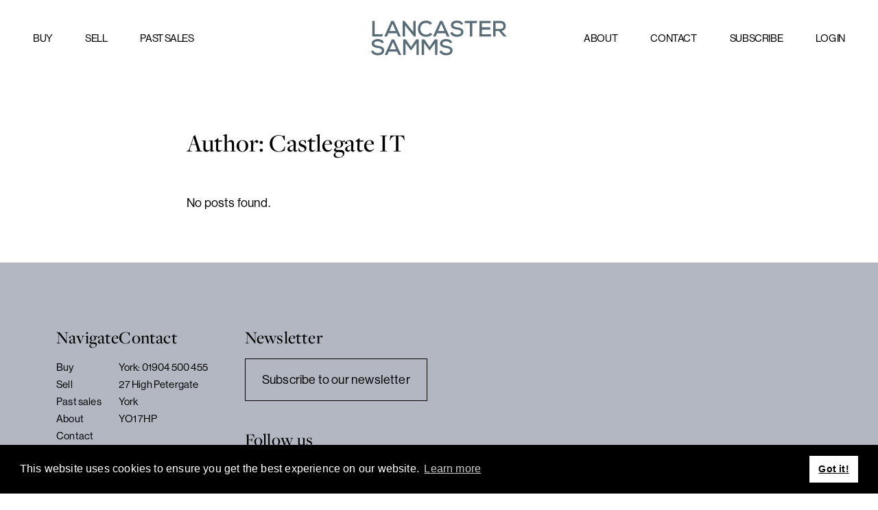

--- FILE ---
content_type: text/html; charset=UTF-8
request_url: https://www.lancastersamms.co.uk/author/samms-castlegate-admin/
body_size: 6472
content:
<!DOCTYPE html>
<html lang="en-GB">
    <head>
        <meta charset="UTF-8">
        <meta name="viewport" content="width=device-width, initial-scale=1">

        <meta name='robots' content='noindex, follow' />

	<!-- This site is optimized with the Yoast SEO plugin v26.7 - https://yoast.com/wordpress/plugins/seo/ -->
	<title>Castlegate IT, Author at Lancaster Samms</title>
	<meta property="og:locale" content="en_GB" />
	<meta property="og:type" content="profile" />
	<meta property="og:title" content="Castlegate IT, Author at Lancaster Samms" />
	<meta property="og:site_name" content="Lancaster Samms" />
	<meta name="twitter:card" content="summary_large_image" />
	<script type="application/ld+json" class="yoast-schema-graph">{"@context":"https://schema.org","@graph":[{"@type":"WebSite","@id":"https://www.lancastersamms.co.uk/#website","url":"https://www.lancastersamms.co.uk/","name":"Lancaster Samms","description":"","potentialAction":[{"@type":"SearchAction","target":{"@type":"EntryPoint","urlTemplate":"https://www.lancastersamms.co.uk/?s={search_term_string}"},"query-input":{"@type":"PropertyValueSpecification","valueRequired":true,"valueName":"search_term_string"}}],"inLanguage":"en-GB"}]}</script>
	<!-- / Yoast SEO plugin. -->


<link rel='dns-prefetch' href='//www.lancastersamms.co.uk' />
<link rel='dns-prefetch' href='//use.typekit.net' />
<link rel="alternate" type="application/rss+xml" title="Lancaster Samms &raquo; Feed" href="https://www.lancastersamms.co.uk/feed/" />
<link rel="alternate" type="application/rss+xml" title="Lancaster Samms &raquo; Comments Feed" href="https://www.lancastersamms.co.uk/comments/feed/" />
<link rel="alternate" type="application/rss+xml" title="Lancaster Samms &raquo; Posts by Castlegate IT Feed" href="https://www.lancastersamms.co.uk/author/samms-castlegate-admin/feed/" />
<style id='wp-img-auto-sizes-contain-inline-css'>
img:is([sizes=auto i],[sizes^="auto," i]){contain-intrinsic-size:3000px 1500px}
/*# sourceURL=wp-img-auto-sizes-contain-inline-css */
</style>
<style id='classic-theme-styles-inline-css'>
/*! This file is auto-generated */
.wp-block-button__link{color:#fff;background-color:#32373c;border-radius:9999px;box-shadow:none;text-decoration:none;padding:calc(.667em + 2px) calc(1.333em + 2px);font-size:1.125em}.wp-block-file__button{background:#32373c;color:#fff;text-decoration:none}
/*# sourceURL=/wp-includes/css/classic-themes.min.css */
</style>
<link rel='stylesheet' id='cgit-wp-cookie-consent-css' href='https://www.lancastersamms.co.uk/wp-content/plugins/cgit-wp-cookie-consent/dist/css/style.min.css' media='all' />
<link rel='stylesheet' id='multiselect-css' href='//www.lancastersamms.co.uk/wp-content/plugins/propertyhive/assets/css/jquery.multiselect.css?ver=2.4.18' media='all' />
<link rel='stylesheet' id='propertyhive-general-css' href='//www.lancastersamms.co.uk/wp-content/plugins/propertyhive/assets/css/propertyhive.css?ver=2.1.14' media='all' />
<link rel='stylesheet' id='lancaster-samms-theme-font-css' href='//use.typekit.net/mhk0hip.css?ver=6.9' media='all' />
<link rel='stylesheet' id='lancaster-samms-theme-style-css' href='https://www.lancastersamms.co.uk/wp-content/themes/castlegate-lancaster-samms/dist/css/style.min.css?ver=c3653ede2b01e3732d7848712df21be8' media='all' />
<script src="https://www.lancastersamms.co.uk/wp/wp-includes/js/jquery/jquery.min.js?ver=3.7.1" id="jquery-core-js"></script>
<script src="https://www.lancastersamms.co.uk/wp/wp-includes/js/jquery/jquery-migrate.min.js?ver=3.4.1" id="jquery-migrate-js"></script>
<script src="https://www.lancastersamms.co.uk/wp-content/themes/castlegate-lancaster-samms/dist/js/script.min.js?ver=57d7008ccef96523dda64a4dfc6b86aa" id="lancaster-samms-theme-script-js"></script>
<link rel="https://api.w.org/" href="https://www.lancastersamms.co.uk/wp-json/" /><link rel="alternate" title="JSON" type="application/json" href="https://www.lancastersamms.co.uk/wp-json/wp/v2/users/1" /><link rel="EditURI" type="application/rsd+xml" title="RSD" href="https://www.lancastersamms.co.uk/wp/xmlrpc.php?rsd" />

<!-- Google tag (gtag.js) -->
<script async src="https://www.googletagmanager.com/gtag/js?id=G-LYN08B3DMY"></script>
<script>
    window.dataLayer = window.dataLayer || [];

    function gtag() {
        dataLayer.push(arguments);
    }
    gtag('js', new Date());

    gtag('config', 'G-LYN08B3DMY');
</script><link rel="icon" href="https://www.lancastersamms.co.uk/wp-content/themes/castlegate-lancaster-samms/images/icon.png" type="image/png">
<script type="application/ld+json">{"@context":"http://schema.org","@graph":[{"@type":"RealEstateAgent","name":"Lancaster Samms","url":"https://www.lancastersamms.co.uk","email":"","description":"Lancaster Samms is an independent Estate Agency based in York, with a passion for selling houses and for delivering a highly professional service.","address":"27 High Petergate, York, YO1 7HP","telephone":"01904 500 455","geo":{"@type":"GeoCoordinates","latitude":53.9616201,"longitude":-1.0830244},"openingHoursSpecification":[{"@type":"OpeningHoursSpecification","dayOfWeek":["Monday","Tuesday","Wednesday","Thursday","Friday"],"opens":"09:00","closes":"17:00"},{"@type":"OpeningHoursSpecification","dayOfWeek":["Saturday"],"opens":"09:00","closes":"15:00"}],"sameAs":["https://www.facebook.com/LancasterSamms","https://www.instagram.com/lancastersamms"]}]}</script>

				<style type="text/css" id="c4wp-checkout-css">
					.woocommerce-checkout .c4wp_captcha_field {
						margin-bottom: 10px;
						margin-top: 15px;
						position: relative;
						display: inline-block;
					}
				</style>
							<style type="text/css" id="c4wp-v3-lp-form-css">
				.login #login, .login #lostpasswordform {
					min-width: 350px !important;
				}
				.wpforms-field-c4wp iframe {
					width: 100% !important;
				}
			</style>
			    <style id='global-styles-inline-css'>
:root{--wp--preset--aspect-ratio--square: 1;--wp--preset--aspect-ratio--4-3: 4/3;--wp--preset--aspect-ratio--3-4: 3/4;--wp--preset--aspect-ratio--3-2: 3/2;--wp--preset--aspect-ratio--2-3: 2/3;--wp--preset--aspect-ratio--16-9: 16/9;--wp--preset--aspect-ratio--9-16: 9/16;--wp--preset--color--black: #000000;--wp--preset--color--cyan-bluish-gray: #abb8c3;--wp--preset--color--white: #ffffff;--wp--preset--color--pale-pink: #f78da7;--wp--preset--color--vivid-red: #cf2e2e;--wp--preset--color--luminous-vivid-orange: #ff6900;--wp--preset--color--luminous-vivid-amber: #fcb900;--wp--preset--color--light-green-cyan: #7bdcb5;--wp--preset--color--vivid-green-cyan: #00d084;--wp--preset--color--pale-cyan-blue: #8ed1fc;--wp--preset--color--vivid-cyan-blue: #0693e3;--wp--preset--color--vivid-purple: #9b51e0;--wp--preset--gradient--vivid-cyan-blue-to-vivid-purple: linear-gradient(135deg,rgb(6,147,227) 0%,rgb(155,81,224) 100%);--wp--preset--gradient--light-green-cyan-to-vivid-green-cyan: linear-gradient(135deg,rgb(122,220,180) 0%,rgb(0,208,130) 100%);--wp--preset--gradient--luminous-vivid-amber-to-luminous-vivid-orange: linear-gradient(135deg,rgb(252,185,0) 0%,rgb(255,105,0) 100%);--wp--preset--gradient--luminous-vivid-orange-to-vivid-red: linear-gradient(135deg,rgb(255,105,0) 0%,rgb(207,46,46) 100%);--wp--preset--gradient--very-light-gray-to-cyan-bluish-gray: linear-gradient(135deg,rgb(238,238,238) 0%,rgb(169,184,195) 100%);--wp--preset--gradient--cool-to-warm-spectrum: linear-gradient(135deg,rgb(74,234,220) 0%,rgb(151,120,209) 20%,rgb(207,42,186) 40%,rgb(238,44,130) 60%,rgb(251,105,98) 80%,rgb(254,248,76) 100%);--wp--preset--gradient--blush-light-purple: linear-gradient(135deg,rgb(255,206,236) 0%,rgb(152,150,240) 100%);--wp--preset--gradient--blush-bordeaux: linear-gradient(135deg,rgb(254,205,165) 0%,rgb(254,45,45) 50%,rgb(107,0,62) 100%);--wp--preset--gradient--luminous-dusk: linear-gradient(135deg,rgb(255,203,112) 0%,rgb(199,81,192) 50%,rgb(65,88,208) 100%);--wp--preset--gradient--pale-ocean: linear-gradient(135deg,rgb(255,245,203) 0%,rgb(182,227,212) 50%,rgb(51,167,181) 100%);--wp--preset--gradient--electric-grass: linear-gradient(135deg,rgb(202,248,128) 0%,rgb(113,206,126) 100%);--wp--preset--gradient--midnight: linear-gradient(135deg,rgb(2,3,129) 0%,rgb(40,116,252) 100%);--wp--preset--font-size--small: 13px;--wp--preset--font-size--medium: 20px;--wp--preset--font-size--large: 36px;--wp--preset--font-size--x-large: 42px;--wp--preset--spacing--20: 0.44rem;--wp--preset--spacing--30: 0.67rem;--wp--preset--spacing--40: 1rem;--wp--preset--spacing--50: 1.5rem;--wp--preset--spacing--60: 2.25rem;--wp--preset--spacing--70: 3.38rem;--wp--preset--spacing--80: 5.06rem;--wp--preset--shadow--natural: 6px 6px 9px rgba(0, 0, 0, 0.2);--wp--preset--shadow--deep: 12px 12px 50px rgba(0, 0, 0, 0.4);--wp--preset--shadow--sharp: 6px 6px 0px rgba(0, 0, 0, 0.2);--wp--preset--shadow--outlined: 6px 6px 0px -3px rgb(255, 255, 255), 6px 6px rgb(0, 0, 0);--wp--preset--shadow--crisp: 6px 6px 0px rgb(0, 0, 0);}:where(.is-layout-flex){gap: 0.5em;}:where(.is-layout-grid){gap: 0.5em;}body .is-layout-flex{display: flex;}.is-layout-flex{flex-wrap: wrap;align-items: center;}.is-layout-flex > :is(*, div){margin: 0;}body .is-layout-grid{display: grid;}.is-layout-grid > :is(*, div){margin: 0;}:where(.wp-block-columns.is-layout-flex){gap: 2em;}:where(.wp-block-columns.is-layout-grid){gap: 2em;}:where(.wp-block-post-template.is-layout-flex){gap: 1.25em;}:where(.wp-block-post-template.is-layout-grid){gap: 1.25em;}.has-black-color{color: var(--wp--preset--color--black) !important;}.has-cyan-bluish-gray-color{color: var(--wp--preset--color--cyan-bluish-gray) !important;}.has-white-color{color: var(--wp--preset--color--white) !important;}.has-pale-pink-color{color: var(--wp--preset--color--pale-pink) !important;}.has-vivid-red-color{color: var(--wp--preset--color--vivid-red) !important;}.has-luminous-vivid-orange-color{color: var(--wp--preset--color--luminous-vivid-orange) !important;}.has-luminous-vivid-amber-color{color: var(--wp--preset--color--luminous-vivid-amber) !important;}.has-light-green-cyan-color{color: var(--wp--preset--color--light-green-cyan) !important;}.has-vivid-green-cyan-color{color: var(--wp--preset--color--vivid-green-cyan) !important;}.has-pale-cyan-blue-color{color: var(--wp--preset--color--pale-cyan-blue) !important;}.has-vivid-cyan-blue-color{color: var(--wp--preset--color--vivid-cyan-blue) !important;}.has-vivid-purple-color{color: var(--wp--preset--color--vivid-purple) !important;}.has-black-background-color{background-color: var(--wp--preset--color--black) !important;}.has-cyan-bluish-gray-background-color{background-color: var(--wp--preset--color--cyan-bluish-gray) !important;}.has-white-background-color{background-color: var(--wp--preset--color--white) !important;}.has-pale-pink-background-color{background-color: var(--wp--preset--color--pale-pink) !important;}.has-vivid-red-background-color{background-color: var(--wp--preset--color--vivid-red) !important;}.has-luminous-vivid-orange-background-color{background-color: var(--wp--preset--color--luminous-vivid-orange) !important;}.has-luminous-vivid-amber-background-color{background-color: var(--wp--preset--color--luminous-vivid-amber) !important;}.has-light-green-cyan-background-color{background-color: var(--wp--preset--color--light-green-cyan) !important;}.has-vivid-green-cyan-background-color{background-color: var(--wp--preset--color--vivid-green-cyan) !important;}.has-pale-cyan-blue-background-color{background-color: var(--wp--preset--color--pale-cyan-blue) !important;}.has-vivid-cyan-blue-background-color{background-color: var(--wp--preset--color--vivid-cyan-blue) !important;}.has-vivid-purple-background-color{background-color: var(--wp--preset--color--vivid-purple) !important;}.has-black-border-color{border-color: var(--wp--preset--color--black) !important;}.has-cyan-bluish-gray-border-color{border-color: var(--wp--preset--color--cyan-bluish-gray) !important;}.has-white-border-color{border-color: var(--wp--preset--color--white) !important;}.has-pale-pink-border-color{border-color: var(--wp--preset--color--pale-pink) !important;}.has-vivid-red-border-color{border-color: var(--wp--preset--color--vivid-red) !important;}.has-luminous-vivid-orange-border-color{border-color: var(--wp--preset--color--luminous-vivid-orange) !important;}.has-luminous-vivid-amber-border-color{border-color: var(--wp--preset--color--luminous-vivid-amber) !important;}.has-light-green-cyan-border-color{border-color: var(--wp--preset--color--light-green-cyan) !important;}.has-vivid-green-cyan-border-color{border-color: var(--wp--preset--color--vivid-green-cyan) !important;}.has-pale-cyan-blue-border-color{border-color: var(--wp--preset--color--pale-cyan-blue) !important;}.has-vivid-cyan-blue-border-color{border-color: var(--wp--preset--color--vivid-cyan-blue) !important;}.has-vivid-purple-border-color{border-color: var(--wp--preset--color--vivid-purple) !important;}.has-vivid-cyan-blue-to-vivid-purple-gradient-background{background: var(--wp--preset--gradient--vivid-cyan-blue-to-vivid-purple) !important;}.has-light-green-cyan-to-vivid-green-cyan-gradient-background{background: var(--wp--preset--gradient--light-green-cyan-to-vivid-green-cyan) !important;}.has-luminous-vivid-amber-to-luminous-vivid-orange-gradient-background{background: var(--wp--preset--gradient--luminous-vivid-amber-to-luminous-vivid-orange) !important;}.has-luminous-vivid-orange-to-vivid-red-gradient-background{background: var(--wp--preset--gradient--luminous-vivid-orange-to-vivid-red) !important;}.has-very-light-gray-to-cyan-bluish-gray-gradient-background{background: var(--wp--preset--gradient--very-light-gray-to-cyan-bluish-gray) !important;}.has-cool-to-warm-spectrum-gradient-background{background: var(--wp--preset--gradient--cool-to-warm-spectrum) !important;}.has-blush-light-purple-gradient-background{background: var(--wp--preset--gradient--blush-light-purple) !important;}.has-blush-bordeaux-gradient-background{background: var(--wp--preset--gradient--blush-bordeaux) !important;}.has-luminous-dusk-gradient-background{background: var(--wp--preset--gradient--luminous-dusk) !important;}.has-pale-ocean-gradient-background{background: var(--wp--preset--gradient--pale-ocean) !important;}.has-electric-grass-gradient-background{background: var(--wp--preset--gradient--electric-grass) !important;}.has-midnight-gradient-background{background: var(--wp--preset--gradient--midnight) !important;}.has-small-font-size{font-size: var(--wp--preset--font-size--small) !important;}.has-medium-font-size{font-size: var(--wp--preset--font-size--medium) !important;}.has-large-font-size{font-size: var(--wp--preset--font-size--large) !important;}.has-x-large-font-size{font-size: var(--wp--preset--font-size--x-large) !important;}
/*# sourceURL=global-styles-inline-css */
</style>
</head>

    <body class="archive author author-samms-castlegate-admin author-1 wp-theme-castlegate-lancaster-samms">
        <div class="header-fix"></div>
<header class="header">
    <div class="header__wrap">
        <div class="header__grid">
            <div class="header__title-section">
                
<h1 class="header-title">
    <a href="https://www.lancastersamms.co.uk/" class="header-title__link">
        <img src="https://www.lancastersamms.co.uk/wp-content/themes/castlegate-lancaster-samms/images/logos/lancaster-samms-header-logo.svg" alt="Castlegate IT, Author at Lancaster Samms" class="header-title__image" loading="lazy">
    </a>
</h1>            </div>

            <div class="header__nav-section">
                <div class="header-nav">
    <ul id="menu-main-navigation-left" class="header-nav__list"><li id="menu-item-33" class="header-nav__item"><a href="https://www.lancastersamms.co.uk/buy/" class="header-nav__link">Buy</a></li>
<li id="menu-item-32" class="header-nav__item"><a href="https://www.lancastersamms.co.uk/sell/" class="header-nav__link">Sell</a></li>
<li id="menu-item-31" class="header-nav__item"><a href="https://www.lancastersamms.co.uk/past-sales/" class="header-nav__link">Past sales</a></li>
</ul></div>                <div class="header-nav">
    <ul id="menu-main-navigation-right" class="header-nav__list"><li id="menu-item-23" class="header-nav__item"><a href="https://www.lancastersamms.co.uk/about/" class="header-nav__link">About</a></li>
<li id="menu-item-26" class="header-nav__item"><a href="https://www.lancastersamms.co.uk/contact/" class="header-nav__link">Contact</a></li>
<li id="menu-item-29" class="header-nav__item"><a href="http://eepurl.com/icBcz9" class="header-nav__link">Subscribe</a></li>
<li id="menu-item-30" class="header-nav__item"><a target="_blank" href="https://street.co.uk/login" class="header-nav__link">Log in</a></li>
</ul></div>            </div>
        </div>
    </div>
</header>
<div class="content">
    <div class="content__wrap">
        <div class="content__grid">
            <div class="content__main">
                <div class="section">
                    <h1 class="page-title">Author: <span>Castlegate IT</span></h1>                </div>

                <div class="section">
                    <div class="text-content">
    <p>No posts found.</p>
</div>
                </div>

                            </div>

                    </div>
    </div>
</div>

        
<div class="bottom-contact">
    <div class="bottom-contact__wrap">
        <div class="bottom-contact__grid">

            <div class="bottom-contact__section">
                <h3 class="bottom-contact__heading">Navigate</h3>
                <div class="bottom-contact__content">

                    <div class="menu-footer-navigation-container"><ul id="menu-footer-navigation" class="menu"><li id="menu-item-42" class="menu-item menu-item-type-post_type menu-item-object-page menu-item-42"><a href="https://www.lancastersamms.co.uk/buy/">Buy</a></li>
<li id="menu-item-45" class="menu-item menu-item-type-post_type menu-item-object-page menu-item-45"><a href="https://www.lancastersamms.co.uk/sell/">Sell</a></li>
<li id="menu-item-44" class="menu-item menu-item-type-post_type menu-item-object-page menu-item-44"><a href="https://www.lancastersamms.co.uk/past-sales/">Past sales</a></li>
<li id="menu-item-46" class="menu-item menu-item-type-post_type menu-item-object-page menu-item-46"><a href="https://www.lancastersamms.co.uk/about/">About</a></li>
<li id="menu-item-43" class="menu-item menu-item-type-post_type menu-item-object-page menu-item-43"><a href="https://www.lancastersamms.co.uk/contact/">Contact</a></li>
</ul></div>
                </div>
            </div>

                            <div class="bottom-contact__section">
                    <h3 class="bottom-contact__heading">Contact</h3>
                    <div class="bottom-contact__content">

                        <address class="bottom-contact__address">
                                                            <p class="phone"><a href="tel:01904500455">York: 01904 500 455</a></p>
                            
                                                            <p>27 High Petergate<br>
York<br>
YO1 7HP</p>
                                                    </address>

                                                    <p class="bottom-contact__email-link"><a href="&#x006d;&#x0061;&#105;&#108;&#x0074;o:i&#110;&#102;&#x006f;@l&#97;n&#99;as&#116;e&#x0072;&#x0073;&#x0061;m&#x006d;&#115;&#x002e;&#x0063;o&#x002e;&#117;&#x006b;">&#105;&#x006e;fo&#64;la&#x006e;&#99;as&#x0074;er&#x0073;&#97;&#109;&#109;&#x0073;&#x002e;c&#111;&#46;uk</a></p>
                        
                    </div>
                </div>
            
            <div class="bottom-contact__section">
                <h3 class="bottom-contact__heading" id="subscribe">Newsletter</h3>
                <div class="bottom-contact__content">
                    <p>
<a href="http://eepurl.com/icBcz9" class="button-input">
    Subscribe to our newsletter</a>
</p>
                </div>

                                    <h3 class="bottom-contact__heading">Follow us</h3>
                    <div class="bottom-contact__content">
                        <div class="bottom-contact__social-media-links">

                                                            <a href="https://www.instagram.com/lancastersamms"><svg xmlns="http://www.w3.org/2000/svg" viewBox="0 0 24 24"><path d="M12 0C8.74 0 8.333.015 7.053.072 5.775.132 4.905.333 4.14.63c-.789.306-1.459.717-2.126 1.384S.935 3.35.63 4.14C.333 4.905.131 5.775.072 7.053.012 8.333 0 8.74 0 12s.015 3.667.072 4.947c.06 1.277.261 2.148.558 2.913a5.885 5.885 0 0 0 1.384 2.126A5.868 5.868 0 0 0 4.14 23.37c.766.296 1.636.499 2.913.558C8.333 23.988 8.74 24 12 24s3.667-.015 4.947-.072c1.277-.06 2.148-.262 2.913-.558a5.898 5.898 0 0 0 2.126-1.384 5.86 5.86 0 0 0 1.384-2.126c.296-.765.499-1.636.558-2.913.06-1.28.072-1.687.072-4.947s-.015-3.667-.072-4.947c-.06-1.277-.262-2.149-.558-2.913a5.89 5.89 0 0 0-1.384-2.126A5.847 5.847 0 0 0 19.86.63c-.765-.297-1.636-.499-2.913-.558C15.667.012 15.26 0 12 0zm0 2.16c3.203 0 3.585.016 4.85.071 1.17.055 1.805.249 2.227.415.562.217.96.477 1.382.896.419.42.679.819.896 1.381.164.422.36 1.057.413 2.227.057 1.266.07 1.646.07 4.85s-.015 3.585-.074 4.85c-.061 1.17-.256 1.805-.421 2.227a3.81 3.81 0 0 1-.899 1.382 3.744 3.744 0 0 1-1.38.896c-.42.164-1.065.36-2.235.413-1.274.057-1.649.07-4.859.07-3.211 0-3.586-.015-4.859-.074-1.171-.061-1.816-.256-2.236-.421a3.716 3.716 0 0 1-1.379-.899 3.644 3.644 0 0 1-.9-1.38c-.165-.42-.359-1.065-.42-2.235-.045-1.26-.061-1.649-.061-4.844 0-3.196.016-3.586.061-4.861.061-1.17.255-1.814.42-2.234.21-.57.479-.96.9-1.381.419-.419.81-.689 1.379-.898.42-.166 1.051-.361 2.221-.421 1.275-.045 1.65-.06 4.859-.06l.045.03zm0 3.678a6.162 6.162 0 1 0 0 12.324 6.162 6.162 0 1 0 0-12.324zM12 16c-2.21 0-4-1.79-4-4s1.79-4 4-4 4 1.79 4 4-1.79 4-4 4zm7.846-10.405a1.441 1.441 0 0 1-2.88 0 1.44 1.44 0 0 1 2.88 0z"></path></svg>
</a>
                                                            <a href="https://www.facebook.com/LancasterSamms"><svg xmlns="http://www.w3.org/2000/svg" viewBox="0 0 24 24"><path d="M24 12.073c0-6.627-5.373-12-12-12s-12 5.373-12 12c0 5.99 4.388 10.954 10.125 11.854v-8.385H7.078v-3.47h3.047V9.43c0-3.007 1.792-4.669 4.533-4.669 1.312 0 2.686.235 2.686.235v2.953H15.83c-1.491 0-1.956.925-1.956 1.874v2.25h3.328l-.532 3.47h-2.796v8.385C19.612 23.027 24 18.062 24 12.073z"></path></svg>
</a>
                            
                        </div>
                    </div>
                
            </div>

        </div>
    </div>
</div><div class="bottom-logos">
    <div class="bottom-logos__wrap">
        <div class="bottom-logos__grid">

            <div class="bottom-logos__logo">
                <a href="https://www.onthemarket.com"><img src="https://www.lancastersamms.co.uk/wp-content/themes/castlegate-lancaster-samms/images/logos/onthemarket-logo.png" alt="www.onthemarket.com" loading="lazy"></a>
            </div>

            <div class="bottom-logos__logo">
                <a href="https://www.rightmove.co.uk"><img src="https://www.lancastersamms.co.uk/wp-content/themes/castlegate-lancaster-samms/images/logos/rightmove-logo.png" alt="www.rightmove.co.uk" loading="lazy"></a>
            </div>

            <div class="bottom-logos__logo">
                <a href="https://www.tpos.co.uk"><img src="https://www.lancastersamms.co.uk/wp-content/themes/castlegate-lancaster-samms/images/logos/tpo-logo.png" alt="www.tpos.co.uk" loading="lazy"></a>
            </div>

            <div class="bottom-logos__logo">
                <a href="https://www.tradingstandards.uk/"><img src="https://www.lancastersamms.co.uk/wp-content/themes/castlegate-lancaster-samms/images/logos/tsi-approved-code.png" alt="www.tradingstandards.uk" loading="lazy" style="height: 50px;"></a>
            </div>

            <div class="bottom-logos__logo">
                <a href="https://www.propertymark.co.uk/"><img src="https://www.lancastersamms.co.uk/wp-content/themes/castlegate-lancaster-samms/images/logos/naea-logo.png" alt="www.propertymark.co.uk" loading="lazy"></a>
            </div>

        </div>
    </div>
</div>

<footer class="footer">
    <div class="footer__wrap">
        <div class="footer__grid">
            <div class="footer__column">
                <div class="text-content">
                    <p>Copyright &copy; Lancaster Samms 2026 - Company number 7930709 - VAT number 144879571 - Registered office: 27 High Petergate,
York,
YO1 7HP</p>
                </div>
            </div>

                            <div class="footer__column">
                    <div class="text-content">

                        
                            <a href="https://www.lancastersamms.co.uk/privacy-policy/" >Privacy policy</a><span class="separator"> | </span>
                        
                            <a href="https://www.lancastersamms.co.uk/cookie-policy/" >Cookie policy</a><span class="separator"> | </span>
                        
                            <a href="https://www.lancastersamms.co.uk/disclaimer/" >Disclaimer</a><span class="separator"> | </span>
                        
                            <a href="https://www.lancastersamms.co.uk/wp-content/uploads/2024/05/in-house-complaints-procedure.pdf" >Complaints Procedure</a><span class="separator"> | </span>
                        
                            <a href="https://www.castlegateit.co.uk" target="_blank">Web Development York</a>
                        
                    </div>
                </div>
                    </div>
    </div>
</footer>
<script type="speculationrules">
{"prefetch":[{"source":"document","where":{"and":[{"href_matches":"/*"},{"not":{"href_matches":["/wp/wp-*.php","/wp/wp-admin/*","/wp-content/uploads/*","/wp-content/*","/wp-content/plugins/*","/wp-content/themes/castlegate-lancaster-samms/*","/*\\?(.+)"]}},{"not":{"selector_matches":"a[rel~=\"nofollow\"]"}},{"not":{"selector_matches":".no-prefetch, .no-prefetch a"}}]},"eagerness":"conservative"}]}
</script>
<script src="https://www.lancastersamms.co.uk/wp-content/plugins/cgit-wp-cookie-consent/dist/js/script.min.js" id="cgit-wp-cookie-consent-js"></script>
<script id="cgit-wp-cookie-consent-js-after">
window.cookieconsent.hasTransition = false; window.cookieconsent.initialise({"palette":{"popup":{"background":"#000"},"button":{"background":"#fff"}},"autoAttach":true,"content":{"href":"https:\/\/www.lancastersamms.co.uk\/cookie-policy\/"}});
//# sourceURL=cgit-wp-cookie-consent-js-after
</script>
<script id="propertyhive_search-js-extra">
var propertyhive_search_params = {"custom_departments":[]};
var propertyhive_search_params = {"custom_departments":[]};
//# sourceURL=propertyhive_search-js-extra
</script>
<script src="//www.lancastersamms.co.uk/wp-content/plugins/propertyhive/assets/js/frontend/search.js?ver=2.1.14" id="propertyhive_search-js"></script>
<script id="propertyhive_make_enquiry-js-extra">
var propertyhive_make_property_enquiry_params = {"ajax_url":"/wp/wp-admin/admin-ajax.php","default_validation_error_message":"Please ensure all required fields have been completed"};
var propertyhive_make_property_enquiry_params = {"ajax_url":"/wp/wp-admin/admin-ajax.php","default_validation_error_message":"Please ensure all required fields have been completed"};
//# sourceURL=propertyhive_make_enquiry-js-extra
</script>
<script src="//www.lancastersamms.co.uk/wp-content/plugins/propertyhive/assets/js/frontend/make-enquiry.js?ver=2.1.14" id="propertyhive_make_enquiry-js"></script>
<script src="//www.lancastersamms.co.uk/wp-content/plugins/propertyhive/assets/js/frontend/utm-tracker.js?ver=2.1.14" id="propertyhive_utm_tracker-js"></script>
        </body>

        </html>

--- FILE ---
content_type: text/css
request_url: https://www.lancastersamms.co.uk/wp-content/themes/castlegate-lancaster-samms/dist/css/style.min.css?ver=c3653ede2b01e3732d7848712df21be8
body_size: 59336
content:
@charset "UTF-8";
/*!
 * Bootstrap v4.6.1 (https://getbootstrap.com/)
 * Copyright 2011-2021 The Bootstrap Authors
 * Copyright 2011-2021 Twitter, Inc.
 * Licensed under MIT (https://github.com/twbs/bootstrap/blob/main/LICENSE)
 */
@keyframes progress-bar-stripes{0%{background-position:1rem 0}to{background-position:0 0}}@keyframes spinner-border{to{transform:rotate(360deg)}}@keyframes spinner-grow{0%{transform:scale(0)}50%{opacity:1;transform:none}}@keyframes slide-bottom{0%{transform:translateY(-100%)}to{transform:translateY(0)}}@keyframes team-box-slide-up{0%{transform:translateY(100%)}to{transform:translateY(0)}}@keyframes team-box-slide-down{0%{transform:translateY(0)}to{transform:translateY(100%)}}:root{--blue:#93BDCD;--indigo:#6610f2;--purple:#6f42c1;--pink:#e83e8c;--red:#dc3545;--orange:#fd7e14;--yellow:#ffc107;--green:#28a745;--teal:#20c997;--cyan:#17a2b8;--white:#fff;--gray:#6c757d;--gray-dark:#343a40;--primary:#93BDCD;--secondary:#6c757d;--success:#28a745;--info:#17a2b8;--warning:#ffc107;--danger:#dc3545;--light:#f8f9fa;--dark:#343a40;--breakpoint-xs:0;--breakpoint-sm:576px;--breakpoint-md:768px;--breakpoint-lg:992px;--breakpoint-xl:1200px;--breakpoint-xxl:1440px;--breakpoint-xxxl:1600px;--font-family-sans-serif:"neue-haas-grotesk-display", sans-serif;--font-family-monospace:SFMono-Regular, Menlo, Monaco, Consolas, "Liberation Mono", "Courier New", monospace}*,::after,::before{box-sizing:border-box}html{font-family:sans-serif;line-height:1.15;-webkit-text-size-adjust:100%;-webkit-tap-highlight-color:transparent}article,aside,figcaption,figure,footer,header,hgroup,main,nav,section{display:block}body{margin:0;font-size:1.125rem;font-weight:400;line-height:1.7;color:#000;text-align:left;background-color:#fff}[tabindex="-1"]:focus:not(:focus-visible){outline:0!important}hr{box-sizing:content-box;height:0;overflow:visible;margin-top:24px;margin-bottom:24px;border:0;border-top:1px solid rgba(0,0,0,.1)}h1,h2,h3,h4,h5,h6,p{margin-top:0}p{margin-bottom:.61em}abbr[data-original-title],abbr[title]{-webkit-text-decoration:underline dotted;text-decoration:underline dotted;cursor:help;border-bottom:0;-webkit-text-decoration-skip-ink:none;text-decoration-skip-ink:none}address,dl,ol,ul{margin-bottom:1rem}address{font-style:normal;line-height:inherit}dl,ol,ul{margin-top:0}ol ol,ol ul,ul ol,ul ul{margin-bottom:0}dt{font-weight:700}dd{margin-bottom:.5rem;margin-left:0}blockquote,figure{margin:0 0 1rem}b,strong{font-weight:bolder}sub,sup{position:relative;font-size:75%;line-height:0;vertical-align:baseline}sub{bottom:-.25em}sup{top:-.5em}a{text-decoration:underline;background-color:transparent}.testimonials-section__slide-content .button .testimonial-read-more,a{color:#000}.testimonials-section__slide-content .button .testimonial-read-more:hover,a:hover{color:#586d78;text-decoration:underline}.testimonials-section__slide-content .button .testimonial-read-more:not([href]):not([class]),.testimonials-section__slide-content .button .testimonial-read-more:not([href]):not([class]):hover,a:not([href]):not([class]),a:not([href]):not([class]):hover{color:inherit;text-decoration:none}code,kbd,pre,samp{font-family:SFMono-Regular,Menlo,Monaco,Consolas,"Liberation Mono","Courier New",monospace}samp{font-size:1em}pre{margin-top:0;margin-bottom:1rem;overflow:auto;-ms-overflow-style:scrollbar;display:block;font-size:87.5%;color:#212529}img,svg{vertical-align:middle}img{border-style:none}svg{overflow:hidden}table{border-collapse:collapse}caption{padding-top:.75rem;padding-bottom:.75rem;color:#6c757d;text-align:left;caption-side:bottom}th{text-align:inherit;text-align:-webkit-match-parent}label{display:inline-block}.contact-form-section .field-error,.valuation-form-section .field-error,label{margin-bottom:.5rem}button{border-radius:0}button:focus:not(:focus-visible){outline:0}.contact-form-section textarea,button,input,optgroup,select,textarea{margin:0;font-family:inherit;font-size:inherit;line-height:inherit}.contact-form-section textarea,button,input{overflow:visible}button,select{text-transform:none}[role=button]{cursor:pointer}select{word-wrap:normal}[type=button],[type=reset],[type=submit],button{-webkit-appearance:button}[type=button]:not(:disabled),[type=reset]:not(:disabled),[type=submit]:not(:disabled),button:not(:disabled){cursor:pointer}[type=button]::-moz-focus-inner,[type=reset]::-moz-focus-inner,[type=submit]::-moz-focus-inner{padding:0;border-style:none}.contact-form-section textarea[type=checkbox],.contact-form-section textarea[type=radio],input[type=checkbox],input[type=radio]{box-sizing:border-box;padding:0}textarea{overflow:auto;resize:vertical}fieldset{min-width:0;padding:0;margin:0;border:0}legend{display:block;width:100%;max-width:100%;padding:0;margin-bottom:.5rem;font-size:1.5rem;line-height:inherit;color:inherit;white-space:normal}@media (max-width:1200px){legend{font-size:calc(1.275rem + .3vw)}}progress{vertical-align:baseline}[type=number]::-webkit-inner-spin-button,[type=number]::-webkit-outer-spin-button{height:auto}[type=search]{outline-offset:-2px;-webkit-appearance:none}[type=search]::-webkit-search-decoration{-webkit-appearance:none}::-webkit-file-upload-button{font:inherit;-webkit-appearance:button}output{display:inline-block}summary{display:list-item;cursor:pointer}template{display:none}[hidden]{display:none!important}.h1,h1,h2,h3,h4,h5,h6{margin-bottom:8px}.h1,.page-title,.post-title,.sell-cta-carousel__text .title,h1,h2,h3,h4,h5,h6{font-family:"freight-display-pro";font-weight:500;line-height:1.365;color:#000}.h2{margin-bottom:8px}.h2,.subnav__heading{font-family:"freight-display-pro";font-weight:500;line-height:1.365;color:#000}.centered-intro-panel h1,.centered-intro-panel h2,.contact-map-section .quote__content .text h1,.contact-map-section .quote__content .text h2,.contact-map-section .quote__content .text h3,.contact-map-section .text-content .text h1,.contact-map-section .text-content .text h2,.contact-map-section .text-content .text h3,.left-right-intro-section .quote__content .text h1,.left-right-intro-section .quote__content .text h2,.left-right-intro-section .quote__content .text h3,.left-right-intro-section .text-content .text h1,.left-right-intro-section .text-content .text h2,.left-right-intro-section .text-content .text h3,.profile__heading,.square-left-right-content-panel__text-content h1,.square-left-right-content-panel__text-content h2,.square-left-right-content-panel__text-content h3{margin-bottom:8px;font-family:"freight-display-pro";font-weight:500;line-height:1.365;color:#000}.banner .title,.property-details-banner .title,.stylised-banner .title{font-family:"freight-display-pro";font-weight:500;line-height:1.365;color:#000}.team-member-section__box .heading .name{font-family:"freight-display-pro";font-weight:500;line-height:1.365}.contact-form-section__content h1,.contact-form-section__content h2,.contact-form-section__content h3,.h3,.left-right-content-slider__text-content h1,.left-right-content-slider__text-content h2,.left-right-content-slider__text-content h3,.photo-panel__content h1,.photo-panel__content h2,.photo-panel__content h3,.testimonials-section__slide-content h1,.testimonials-section__slide-content h2,.testimonials-section__slide-content h3,.text-image-block .quote__content .text h1,.text-image-block .quote__content .text h2,.text-image-block .quote__content .text h3,.text-image-block .text-content .text h1,.text-image-block .text-content .text h2,.text-image-block .text-content .text h3,.valuation-form-section__content h1,.valuation-form-section__content h2,.valuation-form-section__content h3{margin-bottom:8px;font-family:"freight-display-pro";font-weight:500;line-height:1.365;color:#000}.bottom-contact__heading,.card-box__heading,.full-width-cta-panel__text,.property-listings__title,.property-search-banner__title,.sell-cta-carousel__slide .quote__content .title,.sell-cta-carousel__slide .text-content .title,.team-member-section__title{font-family:"freight-display-pro";font-weight:500;line-height:1.365;color:#000}.h4,.h5,.h6,.resource__heading{margin-bottom:8px}.card-box--sm .card-box__heading,.h4,.h5,.h6,.property-details-banner .details-text .sub-title,.resource__heading{font-family:"freight-display-pro";font-weight:500;line-height:1.365;color:#000}.h1,.page-title,.post-title,.sell-cta-carousel__text .title,h1{font-size:2.3328rem}@media (max-width:1200px){.h1,.page-title,.post-title,.sell-cta-carousel__text .title,h1{font-size:calc(1.35828rem + 1.29936vw)}}.banner .title,.centered-intro-panel h1,.centered-intro-panel h2,.contact-map-section .quote__content .text h1,.contact-map-section .quote__content .text h2,.contact-map-section .quote__content .text h3,.contact-map-section .text-content .text h1,.contact-map-section .text-content .text h2,.contact-map-section .text-content .text h3,.h2,.left-right-intro-section .quote__content .text h1,.left-right-intro-section .quote__content .text h2,.left-right-intro-section .quote__content .text h3,.left-right-intro-section .text-content .text h1,.left-right-intro-section .text-content .text h2,.left-right-intro-section .text-content .text h3,.profile__heading,.property-details-banner .title,.square-left-right-content-panel__text-content h1,.square-left-right-content-panel__text-content h2,.square-left-right-content-panel__text-content h3,.stylised-banner .title,.subnav__heading,h2{font-size:1.944rem}@media (max-width:1200px){.banner .title,.centered-intro-panel h1,.centered-intro-panel h2,.contact-map-section .quote__content .text h1,.contact-map-section .quote__content .text h2,.contact-map-section .quote__content .text h3,.contact-map-section .text-content .text h1,.contact-map-section .text-content .text h2,.contact-map-section .text-content .text h3,.h2,.left-right-intro-section .quote__content .text h1,.left-right-intro-section .quote__content .text h2,.left-right-intro-section .quote__content .text h3,.left-right-intro-section .text-content .text h1,.left-right-intro-section .text-content .text h2,.left-right-intro-section .text-content .text h3,.profile__heading,.property-details-banner .title,.square-left-right-content-panel__text-content h1,.square-left-right-content-panel__text-content h2,.square-left-right-content-panel__text-content h3,.stylised-banner .title,.subnav__heading,h2{font-size:calc(1.3194rem + .8328vw)}}.bottom-contact__heading,.card-box__heading,.contact-form-section__content h1,.contact-form-section__content h2,.contact-form-section__content h3,.full-width-cta-panel__text,.h3,.left-right-content-slider__text-content h1,.left-right-content-slider__text-content h2,.left-right-content-slider__text-content h3,.photo-panel__content h1,.photo-panel__content h2,.photo-panel__content h3,.property-listings__title,.property-search-banner__title,.sell-cta-carousel__slide .quote__content .title,.sell-cta-carousel__slide .text-content .title,.team-member-section__box .heading .name,.team-member-section__title,.testimonials-section__slide-content h1,.testimonials-section__slide-content h2,.testimonials-section__slide-content h3,.text-image-block .quote__content .text h1,.text-image-block .quote__content .text h2,.text-image-block .quote__content .text h3,.text-image-block .text-content .text h1,.text-image-block .text-content .text h2,.text-image-block .text-content .text h3,.valuation-form-section__content h1,.valuation-form-section__content h2,.valuation-form-section__content h3,h3{font-size:1.62rem}@media (max-width:1200px){.bottom-contact__heading,.card-box__heading,.contact-form-section__content h1,.contact-form-section__content h2,.contact-form-section__content h3,.full-width-cta-panel__text,.h3,.left-right-content-slider__text-content h1,.left-right-content-slider__text-content h2,.left-right-content-slider__text-content h3,.photo-panel__content h1,.photo-panel__content h2,.photo-panel__content h3,.property-listings__title,.property-search-banner__title,.sell-cta-carousel__slide .quote__content .title,.sell-cta-carousel__slide .text-content .title,.team-member-section__box .heading .name,.team-member-section__title,.testimonials-section__slide-content h1,.testimonials-section__slide-content h2,.testimonials-section__slide-content h3,.text-image-block .quote__content .text h1,.text-image-block .quote__content .text h2,.text-image-block .quote__content .text h3,.text-image-block .text-content .text h1,.text-image-block .text-content .text h2,.text-image-block .text-content .text h3,.valuation-form-section__content h1,.valuation-form-section__content h2,.valuation-form-section__content h3,h3{font-size:calc(1.287rem + .444vw)}}.card-box--sm .card-box__heading,.h4,.property-details-banner .details-text .sub-title,.resource__heading,h4{font-size:1.35rem}@media (max-width:1200px){.card-box--sm .card-box__heading,.h4,.property-details-banner .details-text .sub-title,.resource__heading,h4{font-size:calc(1.26rem + .12vw)}}.h5,.h6,h5,h6{font-size:1.125rem}.lead{font-size:1.40625rem;font-weight:300}@media (max-width:1200px){.lead{font-size:calc(1.265625rem + .1875vw)}}.display-1{font-size:6rem;font-weight:300;line-height:1.365}@media (max-width:1200px){.display-1{font-size:calc(1.725rem + 5.7vw)}}.display-2{font-size:5.5rem;font-weight:300;line-height:1.365}@media (max-width:1200px){.display-2{font-size:calc(1.675rem + 5.1vw)}}.display-3{font-size:4.5rem;font-weight:300;line-height:1.365}@media (max-width:1200px){.display-3{font-size:calc(1.575rem + 3.9vw)}}.display-4{font-size:3.5rem;font-weight:300;line-height:1.365}@media (max-width:1200px){.display-4{font-size:calc(1.475rem + 2.7vw)}}.small,small{font-size:80%;font-weight:400}.mark,mark{padding:.2em;background-color:#fcf8e3}.list-inline,.list-unstyled{padding-left:0;list-style:none}.list-inline-item{display:inline-block}.list-inline-item:not(:last-child){margin-right:.5rem}.initialism{font-size:90%;text-transform:uppercase}.blockquote{margin-bottom:24px;font-size:1.40625rem}@media (max-width:1200px){.blockquote{font-size:calc(1.265625rem + .1875vw)}}.blockquote-footer{display:block;font-size:80%;color:#6c757d}.blockquote-footer::before{content:"— "}.img-fluid,.img-thumbnail{max-width:100%;height:auto}.img-thumbnail{padding:.25rem;background-color:#fff;border:1px solid #dee2e6;border-radius:.25rem}.figure-img{margin-bottom:12px;line-height:1}.figure-caption{font-size:90%;color:#6c757d}code,kbd{font-size:87.5%}code{color:#e83e8c;word-wrap:break-word}.testimonials-section__slide-content .button .testimonial-read-more>code,a>code,pre code{color:inherit}kbd{padding:.2rem .4rem;color:#fff;background-color:#212529;border-radius:.2rem}kbd kbd{padding:0;font-size:100%;font-weight:700}pre code{font-size:inherit;word-break:normal}.pre-scrollable{max-height:340px;overflow-y:scroll}.about-secondary-content__wrap,.all-property-sales__wrap,.alternating-text-image-blocks__wrap,.banner__wrap,.bottom-contact__wrap,.bottom-logos__wrap,.breadcrumb-nav__wrap,.centered-intro-panel__wrap,.contact-form-section__wrap,.contact-map-section__wrap,.container,.container-fluid,.container-lg,.container-md,.container-sm,.container-xl,.container-xxl,.content__wrap,.footer__wrap,.full-width-cta-panel__wrap,.header__wrap,.left-right-content-slider__wrap,.left-right-intro-section__wrap,.past-sales-section__wrap,.photo-panel__content-wrap,.photo-panel__slide-controls,.photo-panel__slider,.property-details-banner__wrap,.property-details-content__wrap,.property-listings__wrap,.property-search-banner__wrap,.sell-cta-carousel__wrap,.square-left-right-content-panel__wrap,.stylised-banner__wrap,.team-member-section__wrap,.testimonials-section__wrap,.valuation-form-section__wrap{width:100%;padding-right:12px;padding-left:12px;margin-right:auto;margin-left:auto}@media (min-width:576px){.about-secondary-content__wrap,.all-property-sales__wrap,.alternating-text-image-blocks__wrap,.banner__wrap,.bottom-contact__wrap,.bottom-logos__wrap,.breadcrumb-nav__wrap,.centered-intro-panel__wrap,.contact-form-section__wrap,.contact-map-section__wrap,.container,.container-sm,.content__wrap,.footer__wrap,.full-width-cta-panel__wrap,.header__wrap,.left-right-content-slider__wrap,.left-right-intro-section__wrap,.past-sales-section__wrap,.photo-panel__content-wrap,.photo-panel__slide-controls,.photo-panel__slider,.property-details-banner__wrap,.property-details-content__wrap,.property-listings__wrap,.property-search-banner__wrap,.sell-cta-carousel__wrap,.square-left-right-content-panel__wrap,.stylised-banner__wrap,.team-member-section__wrap,.testimonials-section__wrap,.valuation-form-section__wrap{max-width:540px}}@media (min-width:768px){.about-secondary-content__wrap,.all-property-sales__wrap,.alternating-text-image-blocks__wrap,.banner__wrap,.bottom-contact__wrap,.bottom-logos__wrap,.breadcrumb-nav__wrap,.centered-intro-panel__wrap,.contact-form-section__wrap,.contact-map-section__wrap,.container,.container-md,.container-sm,.content__wrap,.footer__wrap,.full-width-cta-panel__wrap,.header__wrap,.left-right-content-slider__wrap,.left-right-intro-section__wrap,.past-sales-section__wrap,.photo-panel__content-wrap,.photo-panel__slide-controls,.photo-panel__slider,.property-details-banner__wrap,.property-details-content__wrap,.property-listings__wrap,.property-search-banner__wrap,.sell-cta-carousel__wrap,.square-left-right-content-panel__wrap,.stylised-banner__wrap,.team-member-section__wrap,.testimonials-section__wrap,.valuation-form-section__wrap{max-width:720px}}@media (min-width:992px){.about-secondary-content__wrap,.all-property-sales__wrap,.alternating-text-image-blocks__wrap,.banner__wrap,.bottom-contact__wrap,.bottom-logos__wrap,.breadcrumb-nav__wrap,.centered-intro-panel__wrap,.contact-form-section__wrap,.contact-map-section__wrap,.container,.container-lg,.container-md,.container-sm,.content__wrap,.footer__wrap,.full-width-cta-panel__wrap,.header__wrap,.left-right-content-slider__wrap,.left-right-intro-section__wrap,.past-sales-section__wrap,.photo-panel__content-wrap,.photo-panel__slide-controls,.photo-panel__slider,.property-details-banner__wrap,.property-details-content__wrap,.property-listings__wrap,.property-search-banner__wrap,.sell-cta-carousel__wrap,.square-left-right-content-panel__wrap,.stylised-banner__wrap,.team-member-section__wrap,.testimonials-section__wrap,.valuation-form-section__wrap{max-width:960px}}@media (min-width:1200px){.about-secondary-content__wrap,.all-property-sales__wrap,.alternating-text-image-blocks__wrap,.banner__wrap,.bottom-contact__wrap,.bottom-logos__wrap,.breadcrumb-nav__wrap,.centered-intro-panel__wrap,.contact-form-section__wrap,.contact-map-section__wrap,.container,.container-lg,.container-md,.container-sm,.container-xl,.content__wrap,.footer__wrap,.full-width-cta-panel__wrap,.header__wrap,.left-right-content-slider__wrap,.left-right-intro-section__wrap,.past-sales-section__wrap,.photo-panel__content-wrap,.photo-panel__slide-controls,.photo-panel__slider,.property-details-banner__wrap,.property-details-content__wrap,.property-listings__wrap,.property-search-banner__wrap,.sell-cta-carousel__wrap,.square-left-right-content-panel__wrap,.stylised-banner__wrap,.team-member-section__wrap,.testimonials-section__wrap,.valuation-form-section__wrap{max-width:1140px}}@media (min-width:1440px){.about-secondary-content__wrap,.all-property-sales__wrap,.alternating-text-image-blocks__wrap,.banner__wrap,.bottom-contact__wrap,.bottom-logos__wrap,.breadcrumb-nav__wrap,.centered-intro-panel__wrap,.contact-form-section__wrap,.contact-map-section__wrap,.container,.container-lg,.container-md,.container-sm,.container-xl,.container-xxl,.content__wrap,.footer__wrap,.full-width-cta-panel__wrap,.header__wrap,.left-right-content-slider__wrap,.left-right-intro-section__wrap,.past-sales-section__wrap,.photo-panel__content-wrap,.photo-panel__slide-controls,.photo-panel__slider,.property-details-banner__wrap,.property-details-content__wrap,.property-listings__wrap,.property-search-banner__wrap,.sell-cta-carousel__wrap,.square-left-right-content-panel__wrap,.stylised-banner__wrap,.team-member-section__wrap,.testimonials-section__wrap,.valuation-form-section__wrap{max-width:1194px}}.about-secondary-content__grid,.alternating-text-image-blocks__grid,.bottom-contact__grid,.contact-form-section .button-row,.contact-form-section .form-row,.contact-map-section__grid,.content__grid,.feature-grid,.footer__grid,.left-right-content-slider__grid,.left-right-intro-section__grid,.mini-grid,.photo-panel__slide-wrap,.post-grid,.profile,.property-details-content__gallery-button,.property-details-content__gallery-grid,.property-listings__grid,.row,.sell-cta-carousel__grid,.sell-cta-carousel__slide-wrap,.square-left-right-content-panel__grid,.team-member-section__grid,.testimonials-section__slide-grid,.text-image-block__grid,.valuation-form-section .button-row,.valuation-form-section .form-row,.wide-grid{display:flex;flex-wrap:wrap;margin-right:-12px;margin-left:-12px}.card>hr,.no-gutters{margin-right:0;margin-left:0}.no-gutters>.col,.no-gutters>[class*=col-]{padding-right:0;padding-left:0}.all-property-sales .property-listings__box,.col,.col-lg,.col-lg-1,.col-lg-10,.col-lg-11,.col-lg-12,.col-lg-2,.col-lg-3,.col-lg-4,.col-lg-5,.col-lg-6,.col-lg-7,.col-lg-8,.col-lg-9,.col-lg-auto,.col-md,.col-md-1,.col-md-10,.col-md-11,.col-md-12,.col-md-2,.col-md-3,.col-md-4,.col-md-5,.col-md-6,.col-md-7,.col-md-8,.col-md-9,.col-md-auto,.col-sm,.col-sm-1,.col-sm-10,.col-sm-11,.col-sm-12,.col-sm-2,.col-sm-3,.col-sm-4,.col-sm-5,.col-sm-6,.col-sm-7,.col-sm-8,.col-sm-9,.col-sm-auto,.col-xl,.col-xl-1,.col-xl-10,.col-xl-11,.col-xl-12,.col-xl-2,.col-xl-3,.col-xl-4,.col-xl-5,.col-xl-6,.col-xl-7,.col-xl-8,.col-xl-9,.col-xl-auto,.col-xxl,.col-xxl-1,.col-xxl-10,.col-xxl-11,.col-xxl-12,.col-xxl-2,.col-xxl-3,.col-xxl-4,.col-xxl-5,.col-xxl-6,.col-xxl-7,.col-xxl-8,.col-xxl-9,.col-xxl-auto,.col-xxxl,.col-xxxl-1,.col-xxxl-10,.col-xxxl-11,.col-xxxl-12,.col-xxxl-2,.col-xxxl-3,.col-xxxl-4,.col-xxxl-5,.col-xxxl-6,.col-xxxl-7,.col-xxxl-8,.col-xxxl-9,.col-xxxl-auto,.contact-form-section .form-column--half,.contact-form-section .form-column--narrow,.contact-form-section .form-column--wide,.content__main,.content__side,.feature-grid__image-section,.feature-grid__text-section,.home .current-listings .property-listings__box,.left-right-intro-section--sell-intro-section .left-right-intro-section__content,.left-right-intro-section--sell-intro-section .left-right-intro-section__image,.mini-grid__item,.past-sales-section .property-listings__box,.post-grid__item,.property-listings--carousel .property-listings__box,.sell-cta-carousel--js-ready .sell-cta-carousel__slider,.sell-cta-carousel--js-ready .sell-cta-carousel__text,.valuation-form-section .form-column--half,.valuation-form-section .form-column--narrow,.valuation-form-section .form-column--wide,.wide-grid__item{position:relative;width:100%;padding-right:12px;padding-left:12px}.col-auto{position:relative;padding-right:12px;padding-left:12px}.col-12,.valuation-form-section .button-column{position:relative;padding-right:12px;padding-left:12px}.col-12,.valuation-form-section .checkbox-column{width:100%}.contact-map-section__content,.contact-map-section__map,.footer__column,.left-right-content-slider__content,.left-right-content-slider__slider,.left-right-intro-section__content,.left-right-intro-section__image,.photo-panel__slide,.property-details-content__gallery-button-wrapper,.property-details-content__gallery-column,.property-listings__box,.sell-cta-carousel__slide,.sell-cta-carousel__slider,.sell-cta-carousel__text,.square-left-right-content-panel__content,.square-left-right-content-panel__image,.team-member-section__column,.testimonials-section__slide-content,.testimonials-section__slide-image,.text-image-block__content,.text-image-block__image,.valuation-form-section .form-column{position:relative;width:100%;padding-right:12px;padding-left:12px}.contact-form-section .button-column{position:relative;padding-right:12px;padding-left:12px}.contact-form-section .checkbox-column{width:100%}.about-secondary-content__content,.about-secondary-content__image,.alternating-text-image-blocks__section,.bottom-contact__section,.col-1,.col-10,.col-11,.col-2,.col-3,.col-4,.col-5,.col-6,.col-7,.col-8,.col-9,.contact-form-section .form-column,.profile__image-section,.profile__text-section{position:relative;width:100%;padding-right:12px;padding-left:12px}.col{flex-basis:0;flex-grow:1;max-width:100%}.row-cols-1>*{flex:0 0 100%;max-width:100%}.row-cols-2>*{flex:0 0 50%;max-width:50%}.row-cols-3>*{flex:0 0 33.3333333333%;max-width:33.3333333333%}.row-cols-4>*{flex:0 0 25%;max-width:25%}.row-cols-5>*{flex:0 0 20%;max-width:20%}.row-cols-6>*{flex:0 0 16.6666666667%;max-width:16.6666666667%}.col-auto{flex:0 0 auto;width:auto;max-width:100%}.col-1{flex:0 0 8.33333333%;max-width:8.33333333%}.col-2,.profile__image-section{flex:0 0 16.66666667%;max-width:16.66666667%}.col-3{flex:0 0 25%;max-width:25%}.col-4{flex:0 0 33.33333333%;max-width:33.33333333%}.col-5{flex:0 0 41.66666667%;max-width:41.66666667%}.col-6{flex:0 0 50%;max-width:50%}.col-7{flex:0 0 58.33333333%;max-width:58.33333333%}.col-8{flex:0 0 66.66666667%;max-width:66.66666667%}.col-9{flex:0 0 75%;max-width:75%}.col-10,.profile__text-section{flex:0 0 83.33333333%;max-width:83.33333333%}.col-11{flex:0 0 91.66666667%;max-width:91.66666667%}.about-secondary-content__content,.about-secondary-content__image,.alternating-text-image-blocks__section,.bottom-contact__section,.col-12,.contact-form-section .button-column,.contact-form-section .checkbox-column,.contact-form-section .form-column,.contact-map-section__content,.contact-map-section__map,.footer__column,.left-right-content-slider__content,.left-right-content-slider__slider,.left-right-intro-section__content,.left-right-intro-section__image,.photo-panel__slide,.property-details-content__gallery-button-wrapper,.property-details-content__gallery-column,.property-listings__box,.sell-cta-carousel__slide,.sell-cta-carousel__slider,.sell-cta-carousel__text,.square-left-right-content-panel__content,.square-left-right-content-panel__image,.team-member-section__column,.testimonials-section__slide-content,.testimonials-section__slide-image,.text-image-block__content,.text-image-block__image,.valuation-form-section .button-column,.valuation-form-section .checkbox-column,.valuation-form-section .form-column{flex:0 0 100%;max-width:100%}.order-first{order:-1}.order-last{order:13}.order-0{order:0}.order-1{order:1}.order-2{order:2}.order-3{order:3}.order-4{order:4}.order-5{order:5}.order-6{order:6}.order-7{order:7}.order-8{order:8}.order-9{order:9}.order-10{order:10}.order-11{order:11}.order-12{order:12}.offset-1{margin-left:8.33333333%}.offset-2{margin-left:16.66666667%}.offset-3{margin-left:25%}.offset-4{margin-left:33.33333333%}.offset-5{margin-left:41.66666667%}.offset-6{margin-left:50%}.offset-7{margin-left:58.33333333%}.offset-8{margin-left:66.66666667%}.offset-9{margin-left:75%}.offset-10{margin-left:83.33333333%}.offset-11{margin-left:91.66666667%}@media (min-width:576px){.col-sm{flex-basis:0;flex-grow:1;max-width:100%}.row-cols-sm-1>*{flex:0 0 100%;max-width:100%}.row-cols-sm-2>*{flex:0 0 50%;max-width:50%}.row-cols-sm-3>*{flex:0 0 33.3333333333%;max-width:33.3333333333%}.row-cols-sm-4>*{flex:0 0 25%;max-width:25%}.row-cols-sm-5>*{flex:0 0 20%;max-width:20%}.row-cols-sm-6>*{flex:0 0 16.6666666667%;max-width:16.6666666667%}.col-sm-auto{flex:0 0 auto;width:auto;max-width:100%}.col-sm-1{flex:0 0 8.33333333%;max-width:8.33333333%}.col-sm-2{flex:0 0 16.66666667%;max-width:16.66666667%}.col-sm-3,.profile__image-section{flex:0 0 25%;max-width:25%}.col-sm-4{flex:0 0 33.33333333%;max-width:33.33333333%}.col-sm-5{flex:0 0 41.66666667%;max-width:41.66666667%}.col-sm-6,.mini-grid__item{flex:0 0 50%;max-width:50%}.col-sm-7{flex:0 0 58.33333333%;max-width:58.33333333%}.col-sm-8{flex:0 0 66.66666667%;max-width:66.66666667%}.col-sm-9,.profile__text-section{flex:0 0 75%;max-width:75%}.col-sm-10{flex:0 0 83.33333333%;max-width:83.33333333%}.col-sm-11{flex:0 0 91.66666667%;max-width:91.66666667%}.col-sm-12{flex:0 0 100%;max-width:100%}.order-sm-first{order:-1}.order-sm-last{order:13}.order-sm-0{order:0}.order-sm-1{order:1}.order-sm-2{order:2}.order-sm-3{order:3}.order-sm-4{order:4}.order-sm-5{order:5}.order-sm-6{order:6}.order-sm-7{order:7}.order-sm-8{order:8}.order-sm-9{order:9}.order-sm-10{order:10}.order-sm-11{order:11}.order-sm-12{order:12}.offset-sm-0{margin-left:0}.offset-sm-1{margin-left:8.33333333%}.offset-sm-2{margin-left:16.66666667%}.offset-sm-3{margin-left:25%}.offset-sm-4{margin-left:33.33333333%}.offset-sm-5{margin-left:41.66666667%}.offset-sm-6{margin-left:50%}.offset-sm-7{margin-left:58.33333333%}.offset-sm-8{margin-left:66.66666667%}.offset-sm-9{margin-left:75%}.offset-sm-10{margin-left:83.33333333%}.offset-sm-11{margin-left:91.66666667%}}@media (min-width:768px){.col-md{flex-basis:0;flex-grow:1;max-width:100%}.row-cols-md-1>*{flex:0 0 100%;max-width:100%}.row-cols-md-2>*{flex:0 0 50%;max-width:50%}.row-cols-md-3>*{flex:0 0 33.3333333333%;max-width:33.3333333333%}.row-cols-md-4>*{flex:0 0 25%;max-width:25%}.row-cols-md-5>*{flex:0 0 20%;max-width:20%}.row-cols-md-6>*{flex:0 0 16.6666666667%;max-width:16.6666666667%}.col-md-auto{flex:0 0 auto;width:auto;max-width:100%}.col-md-1{flex:0 0 8.33333333%;max-width:8.33333333%}.col-md-2{flex:0 0 16.66666667%;max-width:16.66666667%}.col-md-3{flex:0 0 25%;max-width:25%}.col-md-4{flex:0 0 33.33333333%;max-width:33.33333333%}.col-md-5,.left-right-intro-section--sell-intro-section .left-right-intro-section__content{flex:0 0 41.66666667%;max-width:41.66666667%}.col-md-6,.contact-form-section .form-column--half,.contact-form-section .form-column--narrow,.contact-form-section .form-column--wide,.contact-map-section__content,.contact-map-section__map,.feature-grid__image-section,.feature-grid__text-section,.left-right-content-slider__content,.left-right-content-slider__slider,.left-right-intro-section--sell-intro-section .left-right-intro-section__image,.left-right-intro-section__content,.left-right-intro-section__image,.post-grid__item,.property-details-content__gallery-column,.property-listings__box,.sell-cta-carousel__slide,.square-left-right-content-panel__content,.square-left-right-content-panel__image,.team-member-section__column,.text-image-block__content,.text-image-block__image,.valuation-form-section .form-column--half,.valuation-form-section .form-column--narrow,.valuation-form-section .form-column--wide,.wide-grid__item{flex:0 0 50%;max-width:50%}.col-md-7{flex:0 0 58.33333333%;max-width:58.33333333%}.col-md-8{flex:0 0 66.66666667%;max-width:66.66666667%}.col-md-9{flex:0 0 75%;max-width:75%}.col-md-10{flex:0 0 83.33333333%;max-width:83.33333333%}.col-md-11{flex:0 0 91.66666667%;max-width:91.66666667%}.col-md-12{flex:0 0 100%;max-width:100%}.order-md-first{order:-1}.order-md-last{order:13}.order-md-0{order:0}.feature-grid--alt .feature-grid__text-section,.order-md-1{order:1}.feature-grid--alt .feature-grid__image-section,.order-md-2{order:2}.order-md-3{order:3}.order-md-4{order:4}.order-md-5{order:5}.order-md-6{order:6}.order-md-7{order:7}.order-md-8{order:8}.order-md-9{order:9}.order-md-10{order:10}.order-md-11{order:11}.order-md-12{order:12}.offset-md-0{margin-left:0}.offset-md-1{margin-left:8.33333333%}.offset-md-2{margin-left:16.66666667%}.offset-md-3{margin-left:25%}.offset-md-4{margin-left:33.33333333%}.offset-md-5{margin-left:41.66666667%}.offset-md-6{margin-left:50%}.offset-md-7{margin-left:58.33333333%}.offset-md-8{margin-left:66.66666667%}.offset-md-9{margin-left:75%}.offset-md-10{margin-left:83.33333333%}.offset-md-11{margin-left:91.66666667%}}@media (min-width:992px){.col-lg{flex-basis:0;flex-grow:1;max-width:100%}.row-cols-lg-1>*{flex:0 0 100%;max-width:100%}.row-cols-lg-2>*{flex:0 0 50%;max-width:50%}.row-cols-lg-3>*{flex:0 0 33.3333333333%;max-width:33.3333333333%}.row-cols-lg-4>*{flex:0 0 25%;max-width:25%}.row-cols-lg-5>*{flex:0 0 20%;max-width:20%}.row-cols-lg-6>*{flex:0 0 16.6666666667%;max-width:16.6666666667%}.col-lg-auto{flex:0 0 auto;width:auto;max-width:100%}.col-lg-1{flex:0 0 8.33333333%;max-width:8.33333333%}.col-lg-2{flex:0 0 16.66666667%;max-width:16.66666667%}.col-lg-3,.content__side{flex:0 0 25%;max-width:25%}.col-lg-4,.contact-form-section .form-column--narrow,.property-listings--carousel .property-listings__box,.property-listings__box,.sell-cta-carousel__slide,.valuation-form-section .form-column--narrow,.wide-grid__item{flex:0 0 33.33333333%;max-width:33.33333333%}.col-lg-5,.contact-map-section__content,.square-left-right-content-panel__content,.text-image-block__content{flex:0 0 41.66666667%;max-width:41.66666667%}.about-secondary-content__content,.about-secondary-content__image,.col-lg-6,.photo-panel__slide,.square-left-right-content-panel__image,.testimonials-section__slide-content,.testimonials-section__slide-image{flex:0 0 50%;max-width:50%}.col-lg-7,.text-image-block__image{flex:0 0 58.33333333%;max-width:58.33333333%}.col-lg-8,.contact-form-section .form-column--wide,.content__main,.valuation-form-section .form-column--wide{flex:0 0 66.66666667%;max-width:66.66666667%}.col-lg-9{flex:0 0 75%;max-width:75%}.col-lg-10{flex:0 0 83.33333333%;max-width:83.33333333%}.col-lg-11{flex:0 0 91.66666667%;max-width:91.66666667%}.col-lg-12{flex:0 0 100%;max-width:100%}.order-lg-first{order:-1}.order-lg-last{order:13}.order-lg-0{order:0}.content--reversed .content__side,.order-lg-1{order:1}.content--reversed .content__main:not(:only-child),.order-lg-2{order:2}.order-lg-3{order:3}.order-lg-4{order:4}.order-lg-5{order:5}.order-lg-6{order:6}.order-lg-7{order:7}.order-lg-8{order:8}.order-lg-9{order:9}.order-lg-10{order:10}.order-lg-11{order:11}.order-lg-12{order:12}.content--reversed .content__side,.offset-lg-0{margin-left:0}.content--reversed .content__main:not(:only-child),.content__side,.offset-lg-1{margin-left:8.33333333%}.content__main:only-child,.offset-lg-2{margin-left:16.66666667%}.offset-lg-3{margin-left:25%}.offset-lg-4{margin-left:33.33333333%}.offset-lg-5{margin-left:41.66666667%}.offset-lg-6{margin-left:50%}.offset-lg-7{margin-left:58.33333333%}.offset-lg-8{margin-left:66.66666667%}.offset-lg-9{margin-left:75%}.offset-lg-10{margin-left:83.33333333%}.offset-lg-11{margin-left:91.66666667%}}@media (min-width:1200px){.col-xl{flex-basis:0;flex-grow:1;max-width:100%}.row-cols-xl-1>*{flex:0 0 100%;max-width:100%}.row-cols-xl-2>*{flex:0 0 50%;max-width:50%}.row-cols-xl-3>*{flex:0 0 33.3333333333%;max-width:33.3333333333%}.row-cols-xl-4>*{flex:0 0 25%;max-width:25%}.row-cols-xl-5>*{flex:0 0 20%;max-width:20%}.row-cols-xl-6>*{flex:0 0 16.6666666667%;max-width:16.6666666667%}.col-xl-auto{flex:0 0 auto;width:auto;max-width:100%}.col-xl-1{flex:0 0 8.33333333%;max-width:8.33333333%}.col-xl-2{flex:0 0 16.66666667%;max-width:16.66666667%}.col-xl-3,.wide-grid__item{flex:0 0 25%;max-width:25%}.col-xl-4,.past-sales-section .property-listings__box{flex:0 0 33.33333333%;max-width:33.33333333%}.about-secondary-content__content,.col-xl-5{flex:0 0 41.66666667%;max-width:41.66666667%}.col-xl-6{flex:0 0 50%;max-width:50%}.col-xl-7{flex:0 0 58.33333333%;max-width:58.33333333%}.col-xl-8{flex:0 0 66.66666667%;max-width:66.66666667%}.col-xl-9{flex:0 0 75%;max-width:75%}.col-xl-10{flex:0 0 83.33333333%;max-width:83.33333333%}.col-xl-11{flex:0 0 91.66666667%;max-width:91.66666667%}.col-xl-12{flex:0 0 100%;max-width:100%}.order-xl-first{order:-1}.order-xl-last{order:13}.order-xl-0{order:0}.order-xl-1{order:1}.order-xl-2{order:2}.order-xl-3{order:3}.order-xl-4{order:4}.order-xl-5{order:5}.order-xl-6{order:6}.order-xl-7{order:7}.order-xl-8{order:8}.order-xl-9{order:9}.order-xl-10{order:10}.order-xl-11{order:11}.order-xl-12{order:12}.offset-xl-0{margin-left:0}.offset-xl-1{margin-left:8.33333333%}.offset-xl-2{margin-left:16.66666667%}.offset-xl-3{margin-left:25%}.offset-xl-4{margin-left:33.33333333%}.offset-xl-5{margin-left:41.66666667%}.offset-xl-6{margin-left:50%}.offset-xl-7{margin-left:58.33333333%}.offset-xl-8{margin-left:66.66666667%}.offset-xl-9{margin-left:75%}.offset-xl-10{margin-left:83.33333333%}.offset-xl-11{margin-left:91.66666667%}}@media (min-width:1440px){.col-xxl{flex-basis:0;flex-grow:1;max-width:100%}.row-cols-xxl-1>*{flex:0 0 100%;max-width:100%}.row-cols-xxl-2>*{flex:0 0 50%;max-width:50%}.row-cols-xxl-3>*{flex:0 0 33.3333333333%;max-width:33.3333333333%}.row-cols-xxl-4>*{flex:0 0 25%;max-width:25%}.row-cols-xxl-5>*{flex:0 0 20%;max-width:20%}.row-cols-xxl-6>*{flex:0 0 16.6666666667%;max-width:16.6666666667%}.col-xxl-auto{flex:0 0 auto;width:auto;max-width:100%}.col-xxl-1{flex:0 0 8.33333333%;max-width:8.33333333%}.col-xxl-2{flex:0 0 16.66666667%;max-width:16.66666667%}.col-xxl-3{flex:0 0 25%;max-width:25%}.col-xxl-4,.sell-cta-carousel--js-ready .sell-cta-carousel__text{flex:0 0 33.33333333%;max-width:33.33333333%}.col-xxl-5,.left-right-content-slider__content{flex:0 0 41.66666667%;max-width:41.66666667%}.col-xxl-6{flex:0 0 50%;max-width:50%}.col-xxl-7{flex:0 0 58.33333333%;max-width:58.33333333%}.col-xxl-8{flex:0 0 66.66666667%;max-width:66.66666667%}.col-xxl-9{flex:0 0 75%;max-width:75%}.col-xxl-10{flex:0 0 83.33333333%;max-width:83.33333333%}.col-xxl-11{flex:0 0 91.66666667%;max-width:91.66666667%}.col-xxl-12,.sell-cta-carousel--js-ready .sell-cta-carousel__slider{flex:0 0 100%;max-width:100%}.order-xxl-first{order:-1}.order-xxl-last{order:13}.order-xxl-0{order:0}.order-xxl-1{order:1}.order-xxl-2{order:2}.order-xxl-3{order:3}.order-xxl-4{order:4}.order-xxl-5{order:5}.order-xxl-6{order:6}.order-xxl-7{order:7}.order-xxl-8{order:8}.order-xxl-9{order:9}.order-xxl-10{order:10}.order-xxl-11{order:11}.order-xxl-12{order:12}.offset-xxl-0{margin-left:0}.offset-xxl-1{margin-left:8.33333333%}.offset-xxl-2{margin-left:16.66666667%}.offset-xxl-3{margin-left:25%}.offset-xxl-4{margin-left:33.33333333%}.offset-xxl-5{margin-left:41.66666667%}.offset-xxl-6{margin-left:50%}.offset-xxl-7{margin-left:58.33333333%}.offset-xxl-8{margin-left:66.66666667%}.offset-xxl-9{margin-left:75%}.offset-xxl-10{margin-left:83.33333333%}.offset-xxl-11{margin-left:91.66666667%}}@media (min-width:1600px){.col-xxxl{flex-basis:0;flex-grow:1;max-width:100%}.row-cols-xxxl-1>*{flex:0 0 100%;max-width:100%}.row-cols-xxxl-2>*{flex:0 0 50%;max-width:50%}.row-cols-xxxl-3>*{flex:0 0 33.3333333333%;max-width:33.3333333333%}.row-cols-xxxl-4>*{flex:0 0 25%;max-width:25%}.row-cols-xxxl-5>*{flex:0 0 20%;max-width:20%}.row-cols-xxxl-6>*{flex:0 0 16.6666666667%;max-width:16.6666666667%}.col-xxxl-auto{flex:0 0 auto;width:auto;max-width:100%}.col-xxxl-1{flex:0 0 8.33333333%;max-width:8.33333333%}.col-xxxl-2{flex:0 0 16.66666667%;max-width:16.66666667%}.col-xxxl-3{flex:0 0 25%;max-width:25%}.all-property-sales .property-listings__box,.col-xxxl-4,.home .current-listings .property-listings__box,.team-member-section__column{flex:0 0 33.33333333%;max-width:33.33333333%}.col-xxxl-5,.left-right-intro-section__content{flex:0 0 41.66666667%;max-width:41.66666667%}.col-xxxl-6,.left-right-intro-section__image{flex:0 0 50%;max-width:50%}.col-xxxl-7{flex:0 0 58.33333333%;max-width:58.33333333%}.col-xxxl-8{flex:0 0 66.66666667%;max-width:66.66666667%}.col-xxxl-9{flex:0 0 75%;max-width:75%}.col-xxxl-10{flex:0 0 83.33333333%;max-width:83.33333333%}.col-xxxl-11{flex:0 0 91.66666667%;max-width:91.66666667%}.col-xxxl-12{flex:0 0 100%;max-width:100%}.order-xxxl-first{order:-1}.order-xxxl-last{order:13}.order-xxxl-0{order:0}.order-xxxl-1{order:1}.order-xxxl-2{order:2}.order-xxxl-3{order:3}.order-xxxl-4{order:4}.order-xxxl-5{order:5}.order-xxxl-6{order:6}.order-xxxl-7{order:7}.order-xxxl-8{order:8}.order-xxxl-9{order:9}.order-xxxl-10{order:10}.order-xxxl-11{order:11}.order-xxxl-12{order:12}.offset-xxxl-0{margin-left:0}.offset-xxxl-1{margin-left:8.33333333%}.offset-xxxl-2{margin-left:16.66666667%}.offset-xxxl-3{margin-left:25%}.offset-xxxl-4{margin-left:33.33333333%}.offset-xxxl-5{margin-left:41.66666667%}.offset-xxxl-6{margin-left:50%}.offset-xxxl-7{margin-left:58.33333333%}.offset-xxxl-8{margin-left:66.66666667%}.offset-xxxl-9{margin-left:75%}.offset-xxxl-10{margin-left:83.33333333%}.offset-xxxl-11{margin-left:91.66666667%}}.table{width:100%;margin-bottom:24px;color:#000}.table td,.table th{padding:.75rem;vertical-align:top;border-top:1px solid #000}.table thead th{vertical-align:bottom;border-bottom:2px solid #000}.table tbody+tbody{border-top:2px solid #000}.table-sm td,.table-sm th{padding:.3rem}.table-bordered,.table-bordered td,.table-bordered th{border:1px solid #000}.table-bordered thead td,.table-bordered thead th{border-bottom-width:2px}.table-borderless tbody+tbody,.table-borderless td,.table-borderless th,.table-borderless thead th,.table-dark.table-bordered{border:0}.table-striped tbody tr:nth-of-type(odd){background-color:rgba(0,0,0,.05)}.table-hover tbody tr:hover{color:#000;background-color:rgba(0,0,0,.075)}.table-primary,.table-primary>td,.table-primary>th{background-color:#e1edf1}.table-primary tbody+tbody,.table-primary td,.table-primary th,.table-primary thead th{border-color:#c7dde5}.table-hover .table-primary:hover,.table-hover .table-primary:hover>td,.table-hover .table-primary:hover>th{background-color:#d0e3e9}.table-secondary,.table-secondary>td,.table-secondary>th{background-color:#d6d8db}.table-secondary tbody+tbody,.table-secondary td,.table-secondary th,.table-secondary thead th{border-color:#b3b7bb}.table-hover .table-secondary:hover,.table-hover .table-secondary:hover>td,.table-hover .table-secondary:hover>th{background-color:#c8cbcf}.table-success,.table-success>td,.table-success>th{background-color:#c3e6cb}.table-success tbody+tbody,.table-success td,.table-success th,.table-success thead th{border-color:#8fd19e}.table-hover .table-success:hover,.table-hover .table-success:hover>td,.table-hover .table-success:hover>th{background-color:#b1dfbb}.table-info,.table-info>td,.table-info>th{background-color:#bee5eb}.table-info tbody+tbody,.table-info td,.table-info th,.table-info thead th{border-color:#86cfda}.table-hover .table-info:hover,.table-hover .table-info:hover>td,.table-hover .table-info:hover>th{background-color:#abdde5}.table-warning,.table-warning>td,.table-warning>th{background-color:#ffeeba}.table-warning tbody+tbody,.table-warning td,.table-warning th,.table-warning thead th{border-color:#ffdf7e}.table-hover .table-warning:hover,.table-hover .table-warning:hover>td,.table-hover .table-warning:hover>th{background-color:#ffe8a1}.table-danger,.table-danger>td,.table-danger>th{background-color:#f5c6cb}.table-danger tbody+tbody,.table-danger td,.table-danger th,.table-danger thead th{border-color:#ed969e}.table-hover .table-danger:hover,.table-hover .table-danger:hover>td,.table-hover .table-danger:hover>th{background-color:#f1b0b7}.table-light,.table-light>td,.table-light>th{background-color:#fdfdfe}.table-light tbody+tbody,.table-light td,.table-light th,.table-light thead th{border-color:#fbfcfc}.table-hover .table-light:hover,.table-hover .table-light:hover>td,.table-hover .table-light:hover>th{background-color:#ececf6}.table-dark>td,.table-dark>th{background-color:#c6c8ca}.table-dark tbody+tbody{border-color:#95999c}.table-hover .table-dark:hover,.table-hover .table-dark:hover>td,.table-hover .table-dark:hover>th{background-color:#b9bbbe}.table-active,.table-active>td,.table-active>th,.table-hover .table-active:hover,.table-hover .table-active:hover>td,.table-hover .table-active:hover>th{background-color:rgba(0,0,0,.075)}.table .thead-dark th{color:#fff;background-color:#343a40;border-color:#454d55}.table .thead-light th{color:#495057;background-color:#e9ecef;border-color:#000}.table-dark{color:#fff;background-color:#343a40}.table-dark td,.table-dark th,.table-dark thead th{border-color:#454d55}.table-dark.table-striped tbody tr:nth-of-type(odd){background-color:rgba(255,255,255,.05)}.table-dark.table-hover tbody tr:hover{color:#fff;background-color:rgba(255,255,255,.075)}@media (max-width:575.98px){.table-responsive-sm{display:block;width:100%;overflow-x:auto;-webkit-overflow-scrolling:touch}.table-responsive-sm>.table-bordered{border:0}}@media (max-width:767.98px){.table-responsive-md{display:block;width:100%;overflow-x:auto;-webkit-overflow-scrolling:touch}.table-responsive-md>.table-bordered{border:0}}@media (max-width:991.98px){.table-responsive-lg{display:block;width:100%;overflow-x:auto;-webkit-overflow-scrolling:touch}.table-responsive-lg>.table-bordered{border:0}}@media (max-width:1199.98px){.table-responsive-xl{display:block;width:100%;overflow-x:auto;-webkit-overflow-scrolling:touch}.table-responsive-xl>.table-bordered{border:0}}@media (max-width:1439.98px){.table-responsive-xxl{display:block;width:100%;overflow-x:auto;-webkit-overflow-scrolling:touch}.table-responsive-xxl>.table-bordered{border:0}}@media (max-width:1599.98px){.table-responsive-xxxl{display:block;width:100%;overflow-x:auto;-webkit-overflow-scrolling:touch}.table-responsive-xxxl>.table-bordered{border:0}}.table-responsive{overflow-x:auto;-webkit-overflow-scrolling:touch}.table-responsive>.table-bordered{border:0}.form-control,.table-responsive{display:block;width:100%}.form-control,.wp-comments .comment-form-author>input,.wp-comments .comment-form-author>textarea,.wp-comments .comment-form-comment>input,.wp-comments .comment-form-comment>textarea,.wp-comments .comment-form-email>input,.wp-comments .comment-form-email>textarea,.wp-comments .comment-form-url>input,.wp-comments .comment-form-url>textarea,.wp-comments .contact-form-section .comment-form-author>textarea,.wp-comments .contact-form-section .comment-form-comment>textarea,.wp-comments .contact-form-section .comment-form-email>textarea,.wp-comments .contact-form-section .comment-form-url>textarea{height:calc(1.7em + .75rem + 2px);padding:.375rem .75rem;font-size:1.125rem;font-weight:400;line-height:1.7;color:#495057;background-color:#fff;background-clip:padding-box;border:1px solid #ced4da;border-radius:.25rem;transition:border-color .15s ease-in-out,box-shadow .15s ease-in-out}@media (prefers-reduced-motion:reduce){.form-control,.wp-comments .comment-form-author>input,.wp-comments .comment-form-author>textarea,.wp-comments .comment-form-comment>input,.wp-comments .comment-form-comment>textarea,.wp-comments .comment-form-email>input,.wp-comments .comment-form-email>textarea,.wp-comments .comment-form-url>input,.wp-comments .comment-form-url>textarea,.wp-comments .contact-form-section .comment-form-author>textarea,.wp-comments .contact-form-section .comment-form-comment>textarea,.wp-comments .contact-form-section .comment-form-email>textarea,.wp-comments .contact-form-section .comment-form-url>textarea{transition:none}}.form-control::-ms-expand,.wp-comments .comment-form-author>input::-ms-expand,.wp-comments .comment-form-author>textarea::-ms-expand,.wp-comments .comment-form-comment>input::-ms-expand,.wp-comments .comment-form-comment>textarea::-ms-expand,.wp-comments .comment-form-email>input::-ms-expand,.wp-comments .comment-form-email>textarea::-ms-expand,.wp-comments .comment-form-url>input::-ms-expand,.wp-comments .comment-form-url>textarea::-ms-expand,.wp-comments .contact-form-section .comment-form-author>textarea::-ms-expand,.wp-comments .contact-form-section .comment-form-comment>textarea::-ms-expand,.wp-comments .contact-form-section .comment-form-email>textarea::-ms-expand,.wp-comments .contact-form-section .comment-form-url>textarea::-ms-expand{background-color:transparent;border:0}.form-control:focus,.wp-comments .comment-form-author>input:focus,.wp-comments .comment-form-author>textarea:focus,.wp-comments .comment-form-comment>input:focus,.wp-comments .comment-form-comment>textarea:focus,.wp-comments .comment-form-email>input:focus,.wp-comments .comment-form-email>textarea:focus,.wp-comments .comment-form-url>input:focus,.wp-comments .comment-form-url>textarea:focus,.wp-comments .contact-form-section .comment-form-author>textarea:focus,.wp-comments .contact-form-section .comment-form-comment>textarea:focus,.wp-comments .contact-form-section .comment-form-email>textarea:focus,.wp-comments .contact-form-section .comment-form-url>textarea:focus{color:#495057;background-color:#fff;border-color:#eaf2f5;outline:0;box-shadow:0 0 0 .2rem rgba(147,189,205,.25)}.form-control::-moz-placeholder,.wp-comments .comment-form-author>input::-moz-placeholder,.wp-comments .comment-form-author>textarea::-moz-placeholder,.wp-comments .comment-form-comment>input::-moz-placeholder,.wp-comments .comment-form-comment>textarea::-moz-placeholder,.wp-comments .comment-form-email>input::-moz-placeholder,.wp-comments .comment-form-email>textarea::-moz-placeholder,.wp-comments .comment-form-url>input::-moz-placeholder,.wp-comments .comment-form-url>textarea::-moz-placeholder,.wp-comments .contact-form-section .comment-form-author>textarea::-moz-placeholder,.wp-comments .contact-form-section .comment-form-comment>textarea::-moz-placeholder,.wp-comments .contact-form-section .comment-form-email>textarea::-moz-placeholder,.wp-comments .contact-form-section .comment-form-url>textarea::-moz-placeholder{color:#6c757d;opacity:1}.form-control:-ms-input-placeholder,.wp-comments .comment-form-author>input:-ms-input-placeholder,.wp-comments .comment-form-author>textarea:-ms-input-placeholder,.wp-comments .comment-form-comment>input:-ms-input-placeholder,.wp-comments .comment-form-comment>textarea:-ms-input-placeholder,.wp-comments .comment-form-email>input:-ms-input-placeholder,.wp-comments .comment-form-email>textarea:-ms-input-placeholder,.wp-comments .comment-form-url>input:-ms-input-placeholder,.wp-comments .comment-form-url>textarea:-ms-input-placeholder,.wp-comments .contact-form-section .comment-form-author>textarea:-ms-input-placeholder,.wp-comments .contact-form-section .comment-form-comment>textarea:-ms-input-placeholder,.wp-comments .contact-form-section .comment-form-email>textarea:-ms-input-placeholder,.wp-comments .contact-form-section .comment-form-url>textarea:-ms-input-placeholder{color:#6c757d;opacity:1}.form-control::placeholder,.wp-comments .comment-form-author>input::placeholder,.wp-comments .comment-form-author>textarea::placeholder,.wp-comments .comment-form-comment>input::placeholder,.wp-comments .comment-form-comment>textarea::placeholder,.wp-comments .comment-form-email>input::placeholder,.wp-comments .comment-form-email>textarea::placeholder,.wp-comments .comment-form-url>input::placeholder,.wp-comments .comment-form-url>textarea::placeholder,.wp-comments .contact-form-section .comment-form-author>textarea::placeholder,.wp-comments .contact-form-section .comment-form-comment>textarea::placeholder,.wp-comments .contact-form-section .comment-form-email>textarea::placeholder,.wp-comments .contact-form-section .comment-form-url>textarea::placeholder{color:#6c757d;opacity:1}.form-control:disabled,.form-control[readonly],.wp-comments .comment-form-author>input:disabled,.wp-comments .comment-form-author>input[readonly],.wp-comments .comment-form-author>textarea:disabled,.wp-comments .comment-form-author>textarea[readonly],.wp-comments .comment-form-comment>input:disabled,.wp-comments .comment-form-comment>input[readonly],.wp-comments .comment-form-comment>textarea:disabled,.wp-comments .comment-form-comment>textarea[readonly],.wp-comments .comment-form-email>input:disabled,.wp-comments .comment-form-email>input[readonly],.wp-comments .comment-form-email>textarea:disabled,.wp-comments .comment-form-email>textarea[readonly],.wp-comments .comment-form-url>input:disabled,.wp-comments .comment-form-url>input[readonly],.wp-comments .comment-form-url>textarea:disabled,.wp-comments .comment-form-url>textarea[readonly],.wp-comments .contact-form-section .comment-form-author>textarea:disabled,.wp-comments .contact-form-section .comment-form-author>textarea[readonly],.wp-comments .contact-form-section .comment-form-comment>textarea:disabled,.wp-comments .contact-form-section .comment-form-comment>textarea[readonly],.wp-comments .contact-form-section .comment-form-email>textarea:disabled,.wp-comments .contact-form-section .comment-form-email>textarea[readonly],.wp-comments .contact-form-section .comment-form-url>textarea:disabled,.wp-comments .contact-form-section .comment-form-url>textarea[readonly]{background-color:#e9ecef;opacity:1}.contact-form-section .wp-comments .comment-form-author>textarea[type=date],.contact-form-section .wp-comments .comment-form-author>textarea[type=datetime-local],.contact-form-section .wp-comments .comment-form-author>textarea[type=month],.contact-form-section .wp-comments .comment-form-author>textarea[type=time],.contact-form-section .wp-comments .comment-form-comment>textarea[type=date],.contact-form-section .wp-comments .comment-form-comment>textarea[type=datetime-local],.contact-form-section .wp-comments .comment-form-comment>textarea[type=month],.contact-form-section .wp-comments .comment-form-comment>textarea[type=time],.contact-form-section .wp-comments .comment-form-email>textarea[type=date],.contact-form-section .wp-comments .comment-form-email>textarea[type=datetime-local],.contact-form-section .wp-comments .comment-form-email>textarea[type=month],.contact-form-section .wp-comments .comment-form-email>textarea[type=time],.contact-form-section .wp-comments .comment-form-url>textarea[type=date],.contact-form-section .wp-comments .comment-form-url>textarea[type=datetime-local],.contact-form-section .wp-comments .comment-form-url>textarea[type=month],.contact-form-section .wp-comments .comment-form-url>textarea[type=time],.contact-form-section textarea[type=date].form-control,.contact-form-section textarea[type=datetime-local].form-control,.contact-form-section textarea[type=month].form-control,.contact-form-section textarea[type=time].form-control,.wp-comments .comment-form-author>input[type=date],.wp-comments .comment-form-author>input[type=datetime-local],.wp-comments .comment-form-author>input[type=month],.wp-comments .comment-form-author>input[type=time],.wp-comments .comment-form-comment>input[type=date],.wp-comments .comment-form-comment>input[type=datetime-local],.wp-comments .comment-form-comment>input[type=month],.wp-comments .comment-form-comment>input[type=time],.wp-comments .comment-form-email>input[type=date],.wp-comments .comment-form-email>input[type=datetime-local],.wp-comments .comment-form-email>input[type=month],.wp-comments .comment-form-email>input[type=time],.wp-comments .comment-form-url>input[type=date],.wp-comments .comment-form-url>input[type=datetime-local],.wp-comments .comment-form-url>input[type=month],.wp-comments .comment-form-url>input[type=time],.wp-comments .contact-form-section .comment-form-author>textarea[type=date],.wp-comments .contact-form-section .comment-form-author>textarea[type=datetime-local],.wp-comments .contact-form-section .comment-form-author>textarea[type=month],.wp-comments .contact-form-section .comment-form-author>textarea[type=time],.wp-comments .contact-form-section .comment-form-comment>textarea[type=date],.wp-comments .contact-form-section .comment-form-comment>textarea[type=datetime-local],.wp-comments .contact-form-section .comment-form-comment>textarea[type=month],.wp-comments .contact-form-section .comment-form-comment>textarea[type=time],.wp-comments .contact-form-section .comment-form-email>textarea[type=date],.wp-comments .contact-form-section .comment-form-email>textarea[type=datetime-local],.wp-comments .contact-form-section .comment-form-email>textarea[type=month],.wp-comments .contact-form-section .comment-form-email>textarea[type=time],.wp-comments .contact-form-section .comment-form-url>textarea[type=date],.wp-comments .contact-form-section .comment-form-url>textarea[type=datetime-local],.wp-comments .contact-form-section .comment-form-url>textarea[type=month],.wp-comments .contact-form-section .comment-form-url>textarea[type=time],input[type=date].form-control,input[type=datetime-local].form-control,input[type=month].form-control,input[type=time].form-control{-webkit-appearance:none;-moz-appearance:none;appearance:none}select.form-control:-moz-focusring{color:transparent;text-shadow:0 0 0 #495057}select.form-control:focus::-ms-value{color:#495057;background-color:#fff}.form-control-file,.form-control-range{display:block;width:100%}.col-form-label{padding-top:calc(.375rem + 1px);padding-bottom:calc(.375rem + 1px);margin-bottom:0;font-size:inherit;line-height:1.7}.col-form-label-lg{padding-top:calc(.5rem + 1px);padding-bottom:calc(.5rem + 1px);font-size:1.35rem;line-height:1.7}@media (max-width:1200px){.col-form-label-lg{font-size:calc(1.26rem + .12vw)}}.col-form-label-sm{padding-top:calc(.25rem + 1px);padding-bottom:calc(.25rem + 1px);font-size:.9375rem;line-height:1.365}.form-control-plaintext{display:block;width:100%;padding:.375rem 0;margin-bottom:0;font-size:1.125rem;line-height:1.7;color:#000;background-color:transparent;border:solid transparent;border-width:1px 0}.form-control-plaintext.form-control-lg,.form-control-plaintext.form-control-sm{padding-right:0;padding-left:0}.form-control-sm{height:calc(1.365em + .5rem + 2px);padding:.25rem .5rem;font-size:.9375rem;line-height:1.365;border-radius:.2rem}.form-control-lg{height:calc(1.7em + 1rem + 2px);padding:.5rem 1rem;font-size:1.35rem;line-height:1.7;border-radius:.3rem}@media (max-width:1200px){.form-control-lg{font-size:calc(1.26rem + .12vw)}}.wp-comments .comment-form-author>textarea,.wp-comments .comment-form-comment>textarea,.wp-comments .comment-form-email>textarea,.wp-comments .comment-form-url>textarea,.wp-comments .contact-form-section .comment-form-author>textarea,.wp-comments .contact-form-section .comment-form-comment>textarea,.wp-comments .contact-form-section .comment-form-email>textarea,.wp-comments .contact-form-section .comment-form-url>textarea,select.form-control[multiple],select.form-control[size],textarea.form-control{height:auto}.form-group{margin-bottom:1rem}.form-text{display:block;margin-top:.25rem}.form-row{display:flex;flex-wrap:wrap;margin-right:-5px;margin-left:-5px}.form-row>.col,.form-row>[class*=col-]{padding-right:5px;padding-left:5px}.form-check{position:relative;display:block;padding-left:1.25rem}.form-check-input{position:absolute;margin-top:.3rem;margin-left:-1.25rem}.form-check-input:disabled~.form-check-label,.form-check-input[disabled]~.form-check-label{color:#6c757d}.form-check-label{margin-bottom:0}.form-check-inline{display:inline-flex;align-items:center;padding-left:0;margin-right:.75rem}.form-check-inline .form-check-input{position:static;margin-top:0;margin-right:.3125rem;margin-left:0}.valid-feedback{display:none;width:100%;margin-top:.25rem;font-size:80%;color:#28a745}.valid-tooltip{position:absolute;top:100%;left:0;z-index:5;display:none;max-width:100%;padding:.25rem .5rem;margin-top:.1rem;font-size:.9375rem;line-height:1.7;color:#fff;background-color:rgba(40,167,69,.9);border-radius:.25rem}.form-row>.col>.valid-tooltip,.form-row>[class*=col-]>.valid-tooltip{left:5px}.is-valid~.valid-feedback,.is-valid~.valid-tooltip,.was-validated :valid~.valid-feedback,.was-validated :valid~.valid-tooltip{display:block}.was-validated .form-control:valid,.was-validated .wp-comments .comment-form-author>input:valid,.wp-comments .was-validated .comment-form-author>input:valid{background-position:right calc(.425em + .1875rem) center}.was-validated .form-control:valid,.was-validated .wp-comments .comment-form-author>input:valid,.was-validated .wp-comments .comment-form-author>textarea:valid,.was-validated .wp-comments .comment-form-email>input:valid,.was-validated .wp-comments .contact-form-section .comment-form-author>textarea:valid,.wp-comments .was-validated .comment-form-author>input:valid,.wp-comments .was-validated .comment-form-author>textarea:valid,.wp-comments .was-validated .comment-form-email>input:valid{border-color:#28a745;padding-right:calc(1.7em + .75rem)!important;background-image:url("data:image/svg+xml,%3csvg xmlns='http://www.w3.org/2000/svg' width='8' height='8' viewBox='0 0 8 8'%3e%3cpath fill='%2328a745' d='M2.3 6.73L.6 4.53c-.4-1.04.46-1.4 1.1-.8l1.1 1.4 3.4-3.8c.6-.63 1.6-.27 1.2.7l-4 4.6c-.43.5-.8.4-1.1.1z'/%3e%3c/svg%3e");background-repeat:no-repeat;background-size:calc(.85em + .375rem) calc(.85em + .375rem)}.was-validated .wp-comments .comment-form-email>input:valid,.wp-comments .was-validated .comment-form-email>input:valid{background-position:right calc(.425em + .1875rem) center}.was-validated .wp-comments .comment-form-url>input:valid,.wp-comments .was-validated .comment-form-url>input:valid{background-position:right calc(.425em + .1875rem) center}.was-validated .wp-comments .comment-form-comment>input:valid,.was-validated .wp-comments .comment-form-email>textarea:valid,.was-validated .wp-comments .comment-form-url>input:valid,.was-validated .wp-comments .comment-form-url>textarea:valid,.was-validated .wp-comments .contact-form-section .comment-form-email>textarea:valid,.was-validated .wp-comments .contact-form-section .comment-form-url>textarea:valid,.wp-comments .was-validated .comment-form-comment>input:valid,.wp-comments .was-validated .comment-form-email>textarea:valid,.wp-comments .was-validated .comment-form-url>input:valid,.wp-comments .was-validated .comment-form-url>textarea:valid{border-color:#28a745;padding-right:calc(1.7em + .75rem)!important;background-image:url("data:image/svg+xml,%3csvg xmlns='http://www.w3.org/2000/svg' width='8' height='8' viewBox='0 0 8 8'%3e%3cpath fill='%2328a745' d='M2.3 6.73L.6 4.53c-.4-1.04.46-1.4 1.1-.8l1.1 1.4 3.4-3.8c.6-.63 1.6-.27 1.2.7l-4 4.6c-.43.5-.8.4-1.1.1z'/%3e%3c/svg%3e");background-repeat:no-repeat;background-size:calc(.85em + .375rem) calc(.85em + .375rem)}.was-validated .wp-comments .comment-form-comment>input:valid,.wp-comments .was-validated .comment-form-comment>input:valid{background-position:right calc(.425em + .1875rem) center}.form-control.is-valid,.wp-comments .comment-form-author>input.is-valid,.wp-comments .comment-form-email>input.is-valid,.wp-comments .comment-form-url>input.is-valid{background-position:right calc(.425em + .1875rem) center}.form-control.is-valid,.was-validated .wp-comments .comment-form-comment>textarea:valid,.was-validated .wp-comments .contact-form-section .comment-form-comment>textarea:valid,.wp-comments .comment-form-author>input.is-valid,.wp-comments .comment-form-author>textarea.is-valid,.wp-comments .comment-form-comment>input.is-valid,.wp-comments .comment-form-comment>textarea.is-valid,.wp-comments .comment-form-email>input.is-valid,.wp-comments .comment-form-email>textarea.is-valid,.wp-comments .comment-form-url>input.is-valid,.wp-comments .comment-form-url>textarea.is-valid,.wp-comments .contact-form-section .comment-form-author>textarea.is-valid,.wp-comments .contact-form-section .comment-form-comment>textarea.is-valid,.wp-comments .contact-form-section .comment-form-email>textarea.is-valid,.wp-comments .contact-form-section .comment-form-url>textarea.is-valid,.wp-comments .was-validated .comment-form-comment>textarea:valid{border-color:#28a745;padding-right:calc(1.7em + .75rem)!important;background-image:url("data:image/svg+xml,%3csvg xmlns='http://www.w3.org/2000/svg' width='8' height='8' viewBox='0 0 8 8'%3e%3cpath fill='%2328a745' d='M2.3 6.73L.6 4.53c-.4-1.04.46-1.4 1.1-.8l1.1 1.4 3.4-3.8c.6-.63 1.6-.27 1.2.7l-4 4.6c-.43.5-.8.4-1.1.1z'/%3e%3c/svg%3e");background-repeat:no-repeat;background-size:calc(.85em + .375rem) calc(.85em + .375rem)}.wp-comments .comment-form-comment>input.is-valid{background-position:right calc(.425em + .1875rem) center}.form-control.is-valid:focus,.was-validated .form-control:valid:focus,.was-validated .wp-comments .comment-form-author>input:valid:focus,.was-validated .wp-comments .comment-form-author>textarea:valid:focus,.was-validated .wp-comments .comment-form-comment>input:valid:focus,.was-validated .wp-comments .comment-form-comment>textarea:valid:focus,.was-validated .wp-comments .comment-form-email>input:valid:focus,.was-validated .wp-comments .comment-form-email>textarea:valid:focus,.was-validated .wp-comments .comment-form-url>input:valid:focus,.was-validated .wp-comments .comment-form-url>textarea:valid:focus,.was-validated .wp-comments .contact-form-section .comment-form-author>textarea:valid:focus,.was-validated .wp-comments .contact-form-section .comment-form-comment>textarea:valid:focus,.was-validated .wp-comments .contact-form-section .comment-form-email>textarea:valid:focus,.was-validated .wp-comments .contact-form-section .comment-form-url>textarea:valid:focus,.wp-comments .comment-form-author>input.is-valid:focus,.wp-comments .comment-form-author>textarea.is-valid:focus,.wp-comments .comment-form-comment>input.is-valid:focus,.wp-comments .comment-form-comment>textarea.is-valid:focus,.wp-comments .comment-form-email>input.is-valid:focus,.wp-comments .comment-form-email>textarea.is-valid:focus,.wp-comments .comment-form-url>input.is-valid:focus,.wp-comments .comment-form-url>textarea.is-valid:focus,.wp-comments .contact-form-section .comment-form-author>textarea.is-valid:focus,.wp-comments .contact-form-section .comment-form-comment>textarea.is-valid:focus,.wp-comments .contact-form-section .comment-form-email>textarea.is-valid:focus,.wp-comments .contact-form-section .comment-form-url>textarea.is-valid:focus,.wp-comments .was-validated .comment-form-author>input:valid:focus,.wp-comments .was-validated .comment-form-author>textarea:valid:focus,.wp-comments .was-validated .comment-form-comment>input:valid:focus,.wp-comments .was-validated .comment-form-comment>textarea:valid:focus,.wp-comments .was-validated .comment-form-email>input:valid:focus,.wp-comments .was-validated .comment-form-email>textarea:valid:focus,.wp-comments .was-validated .comment-form-url>input:valid:focus,.wp-comments .was-validated .comment-form-url>textarea:valid:focus{border-color:#28a745;box-shadow:0 0 0 .2rem rgba(40,167,69,.25)}.was-validated select.form-control:valid,select.form-control.is-valid{padding-right:3rem!important;background-position:right 1.5rem center}.was-validated textarea.form-control:valid{padding-right:calc(1.7em + .75rem)}.was-validated .wp-comments .comment-form-author>textarea:valid,.was-validated .wp-comments .comment-form-comment>textarea:valid,.was-validated .wp-comments .comment-form-email>textarea:valid,.was-validated .wp-comments .comment-form-url>textarea:valid,.was-validated .wp-comments .contact-form-section .comment-form-author>textarea:valid,.was-validated .wp-comments .contact-form-section .comment-form-comment>textarea:valid,.was-validated .wp-comments .contact-form-section .comment-form-email>textarea:valid,.was-validated .wp-comments .contact-form-section .comment-form-url>textarea:valid,.was-validated textarea.form-control:valid,.wp-comments .comment-form-author>textarea.is-valid,.wp-comments .comment-form-comment>textarea.is-valid,.wp-comments .comment-form-email>textarea.is-valid,.wp-comments .comment-form-url>textarea.is-valid,.wp-comments .contact-form-section .comment-form-author>textarea.is-valid,.wp-comments .contact-form-section .comment-form-comment>textarea.is-valid,.wp-comments .contact-form-section .comment-form-email>textarea.is-valid,.wp-comments .contact-form-section .comment-form-url>textarea.is-valid,.wp-comments .was-validated .comment-form-author>textarea:valid,.wp-comments .was-validated .comment-form-comment>textarea:valid,.wp-comments .was-validated .comment-form-email>textarea:valid,.wp-comments .was-validated .comment-form-url>textarea:valid,textarea.form-control.is-valid{background-position:top calc(.425em + .1875rem) right calc(.425em + .1875rem)}textarea.form-control.is-valid{padding-right:calc(1.7em + .75rem)}.custom-select.is-valid,.was-validated .custom-select:valid{border-color:#28a745;padding-right:calc(.75em + 2.3125rem)!important;background:url("data:image/svg+xml,%3csvg xmlns='http://www.w3.org/2000/svg' width='4' height='5' viewBox='0 0 4 5'%3e%3cpath fill='%23343a40' d='M2 0L0 2h4zm0 5L0 3h4z'/%3e%3c/svg%3e") right .75rem center/8px 10px no-repeat,#fff url("data:image/svg+xml,%3csvg xmlns='http://www.w3.org/2000/svg' width='8' height='8' viewBox='0 0 8 8'%3e%3cpath fill='%2328a745' d='M2.3 6.73L.6 4.53c-.4-1.04.46-1.4 1.1-.8l1.1 1.4 3.4-3.8c.6-.63 1.6-.27 1.2.7l-4 4.6c-.43.5-.8.4-1.1.1z'/%3e%3c/svg%3e") center right 1.75rem/calc(.85em + .375rem) calc(.85em + .375rem) no-repeat}.custom-select.is-valid:focus,.was-validated .custom-select:valid:focus{border-color:#28a745;box-shadow:0 0 0 .2rem rgba(40,167,69,.25)}.form-check-input.is-valid~.form-check-label,.was-validated .form-check-input:valid~.form-check-label{color:#28a745}.form-check-input.is-valid~.valid-feedback,.form-check-input.is-valid~.valid-tooltip,.was-validated .form-check-input:valid~.valid-feedback,.was-validated .form-check-input:valid~.valid-tooltip{display:block}.custom-control-input.is-valid~.custom-control-label,.was-validated .custom-control-input:valid~.custom-control-label{color:#28a745}.custom-control-input.is-valid~.custom-control-label::before,.custom-file-input.is-valid~.custom-file-label,.was-validated .custom-control-input:valid~.custom-control-label::before,.was-validated .custom-file-input:valid~.custom-file-label{border-color:#28a745}.custom-control-input.is-valid:checked~.custom-control-label::before,.was-validated .custom-control-input:valid:checked~.custom-control-label::before{border-color:#34ce57;background-color:#34ce57}.custom-control-input.is-valid:focus~.custom-control-label::before,.was-validated .custom-control-input:valid:focus~.custom-control-label::before{box-shadow:0 0 0 .2rem rgba(40,167,69,.25)}.custom-control-input.is-valid:focus:not(:checked)~.custom-control-label::before,.was-validated .custom-control-input:valid:focus:not(:checked)~.custom-control-label::before{border-color:#28a745}.custom-file-input.is-valid:focus~.custom-file-label,.was-validated .custom-file-input:valid:focus~.custom-file-label{border-color:#28a745;box-shadow:0 0 0 .2rem rgba(40,167,69,.25)}.invalid-feedback{display:none;width:100%;margin-top:.25rem;font-size:80%;color:#dc3545}.invalid-tooltip{position:absolute;top:100%;left:0;z-index:5;display:none;max-width:100%;padding:.25rem .5rem;margin-top:.1rem;font-size:.9375rem;line-height:1.7;color:#fff;background-color:rgba(220,53,69,.9);border-radius:.25rem}.form-row>.col>.invalid-tooltip,.form-row>[class*=col-]>.invalid-tooltip{left:5px}.is-invalid~.invalid-feedback,.is-invalid~.invalid-tooltip,.was-validated :invalid~.invalid-feedback,.was-validated :invalid~.invalid-tooltip{display:block}.was-validated .form-control:invalid,.was-validated .wp-comments .comment-form-author>input:invalid,.wp-comments .was-validated .comment-form-author>input:invalid{background-position:right calc(.425em + .1875rem) center}.was-validated .form-control:invalid,.was-validated .wp-comments .comment-form-author>input:invalid,.was-validated .wp-comments .comment-form-author>textarea:invalid,.was-validated .wp-comments .comment-form-email>input:invalid,.was-validated .wp-comments .contact-form-section .comment-form-author>textarea:invalid,.wp-comments .was-validated .comment-form-author>input:invalid,.wp-comments .was-validated .comment-form-author>textarea:invalid,.wp-comments .was-validated .comment-form-email>input:invalid{border-color:#dc3545;padding-right:calc(1.7em + .75rem)!important;background-image:url("data:image/svg+xml,%3csvg xmlns='http://www.w3.org/2000/svg' width='12' height='12' fill='none' stroke='%23dc3545' viewBox='0 0 12 12'%3e%3ccircle cx='6' cy='6' r='4.5'/%3e%3cpath stroke-linejoin='round' d='M5.8 3.6h.4L6 6.5z'/%3e%3ccircle cx='6' cy='8.2' r='.6' fill='%23dc3545' stroke='none'/%3e%3c/svg%3e");background-repeat:no-repeat;background-size:calc(.85em + .375rem) calc(.85em + .375rem)}.was-validated .wp-comments .comment-form-email>input:invalid,.wp-comments .was-validated .comment-form-email>input:invalid{background-position:right calc(.425em + .1875rem) center}.was-validated .wp-comments .comment-form-url>input:invalid,.wp-comments .was-validated .comment-form-url>input:invalid{background-position:right calc(.425em + .1875rem) center}.was-validated .wp-comments .comment-form-comment>input:invalid,.was-validated .wp-comments .comment-form-email>textarea:invalid,.was-validated .wp-comments .comment-form-url>input:invalid,.was-validated .wp-comments .comment-form-url>textarea:invalid,.was-validated .wp-comments .contact-form-section .comment-form-email>textarea:invalid,.was-validated .wp-comments .contact-form-section .comment-form-url>textarea:invalid,.wp-comments .was-validated .comment-form-comment>input:invalid,.wp-comments .was-validated .comment-form-email>textarea:invalid,.wp-comments .was-validated .comment-form-url>input:invalid,.wp-comments .was-validated .comment-form-url>textarea:invalid{border-color:#dc3545;padding-right:calc(1.7em + .75rem)!important;background-image:url("data:image/svg+xml,%3csvg xmlns='http://www.w3.org/2000/svg' width='12' height='12' fill='none' stroke='%23dc3545' viewBox='0 0 12 12'%3e%3ccircle cx='6' cy='6' r='4.5'/%3e%3cpath stroke-linejoin='round' d='M5.8 3.6h.4L6 6.5z'/%3e%3ccircle cx='6' cy='8.2' r='.6' fill='%23dc3545' stroke='none'/%3e%3c/svg%3e");background-repeat:no-repeat;background-size:calc(.85em + .375rem) calc(.85em + .375rem)}.was-validated .wp-comments .comment-form-comment>input:invalid,.wp-comments .was-validated .comment-form-comment>input:invalid{background-position:right calc(.425em + .1875rem) center}.form-control.is-invalid,.wp-comments .comment-form-author>input.is-invalid,.wp-comments .comment-form-email>input.is-invalid,.wp-comments .comment-form-url>input.is-invalid{background-position:right calc(.425em + .1875rem) center}.form-control.is-invalid,.was-validated .wp-comments .comment-form-comment>textarea:invalid,.was-validated .wp-comments .contact-form-section .comment-form-comment>textarea:invalid,.wp-comments .comment-form-author>input.is-invalid,.wp-comments .comment-form-author>textarea.is-invalid,.wp-comments .comment-form-comment>input.is-invalid,.wp-comments .comment-form-comment>textarea.is-invalid,.wp-comments .comment-form-email>input.is-invalid,.wp-comments .comment-form-email>textarea.is-invalid,.wp-comments .comment-form-url>input.is-invalid,.wp-comments .comment-form-url>textarea.is-invalid,.wp-comments .contact-form-section .comment-form-author>textarea.is-invalid,.wp-comments .contact-form-section .comment-form-comment>textarea.is-invalid,.wp-comments .contact-form-section .comment-form-email>textarea.is-invalid,.wp-comments .contact-form-section .comment-form-url>textarea.is-invalid,.wp-comments .was-validated .comment-form-comment>textarea:invalid{border-color:#dc3545;padding-right:calc(1.7em + .75rem)!important;background-image:url("data:image/svg+xml,%3csvg xmlns='http://www.w3.org/2000/svg' width='12' height='12' fill='none' stroke='%23dc3545' viewBox='0 0 12 12'%3e%3ccircle cx='6' cy='6' r='4.5'/%3e%3cpath stroke-linejoin='round' d='M5.8 3.6h.4L6 6.5z'/%3e%3ccircle cx='6' cy='8.2' r='.6' fill='%23dc3545' stroke='none'/%3e%3c/svg%3e");background-repeat:no-repeat;background-size:calc(.85em + .375rem) calc(.85em + .375rem)}.wp-comments .comment-form-comment>input.is-invalid{background-position:right calc(.425em + .1875rem) center}.form-control.is-invalid:focus,.was-validated .form-control:invalid:focus,.was-validated .wp-comments .comment-form-author>input:invalid:focus,.was-validated .wp-comments .comment-form-author>textarea:invalid:focus,.was-validated .wp-comments .comment-form-comment>input:invalid:focus,.was-validated .wp-comments .comment-form-comment>textarea:invalid:focus,.was-validated .wp-comments .comment-form-email>input:invalid:focus,.was-validated .wp-comments .comment-form-email>textarea:invalid:focus,.was-validated .wp-comments .comment-form-url>input:invalid:focus,.was-validated .wp-comments .comment-form-url>textarea:invalid:focus,.was-validated .wp-comments .contact-form-section .comment-form-author>textarea:invalid:focus,.was-validated .wp-comments .contact-form-section .comment-form-comment>textarea:invalid:focus,.was-validated .wp-comments .contact-form-section .comment-form-email>textarea:invalid:focus,.was-validated .wp-comments .contact-form-section .comment-form-url>textarea:invalid:focus,.wp-comments .comment-form-author>input.is-invalid:focus,.wp-comments .comment-form-author>textarea.is-invalid:focus,.wp-comments .comment-form-comment>input.is-invalid:focus,.wp-comments .comment-form-comment>textarea.is-invalid:focus,.wp-comments .comment-form-email>input.is-invalid:focus,.wp-comments .comment-form-email>textarea.is-invalid:focus,.wp-comments .comment-form-url>input.is-invalid:focus,.wp-comments .comment-form-url>textarea.is-invalid:focus,.wp-comments .contact-form-section .comment-form-author>textarea.is-invalid:focus,.wp-comments .contact-form-section .comment-form-comment>textarea.is-invalid:focus,.wp-comments .contact-form-section .comment-form-email>textarea.is-invalid:focus,.wp-comments .contact-form-section .comment-form-url>textarea.is-invalid:focus,.wp-comments .was-validated .comment-form-author>input:invalid:focus,.wp-comments .was-validated .comment-form-author>textarea:invalid:focus,.wp-comments .was-validated .comment-form-comment>input:invalid:focus,.wp-comments .was-validated .comment-form-comment>textarea:invalid:focus,.wp-comments .was-validated .comment-form-email>input:invalid:focus,.wp-comments .was-validated .comment-form-email>textarea:invalid:focus,.wp-comments .was-validated .comment-form-url>input:invalid:focus,.wp-comments .was-validated .comment-form-url>textarea:invalid:focus{border-color:#dc3545;box-shadow:0 0 0 .2rem rgba(220,53,69,.25)}.was-validated select.form-control:invalid,select.form-control.is-invalid{padding-right:3rem!important;background-position:right 1.5rem center}.was-validated textarea.form-control:invalid{padding-right:calc(1.7em + .75rem)}.was-validated .wp-comments .comment-form-author>textarea:invalid,.was-validated .wp-comments .comment-form-comment>textarea:invalid,.was-validated .wp-comments .comment-form-email>textarea:invalid,.was-validated .wp-comments .comment-form-url>textarea:invalid,.was-validated .wp-comments .contact-form-section .comment-form-author>textarea:invalid,.was-validated .wp-comments .contact-form-section .comment-form-comment>textarea:invalid,.was-validated .wp-comments .contact-form-section .comment-form-email>textarea:invalid,.was-validated .wp-comments .contact-form-section .comment-form-url>textarea:invalid,.was-validated textarea.form-control:invalid,.wp-comments .comment-form-author>textarea.is-invalid,.wp-comments .comment-form-comment>textarea.is-invalid,.wp-comments .comment-form-email>textarea.is-invalid,.wp-comments .comment-form-url>textarea.is-invalid,.wp-comments .contact-form-section .comment-form-author>textarea.is-invalid,.wp-comments .contact-form-section .comment-form-comment>textarea.is-invalid,.wp-comments .contact-form-section .comment-form-email>textarea.is-invalid,.wp-comments .contact-form-section .comment-form-url>textarea.is-invalid,.wp-comments .was-validated .comment-form-author>textarea:invalid,.wp-comments .was-validated .comment-form-comment>textarea:invalid,.wp-comments .was-validated .comment-form-email>textarea:invalid,.wp-comments .was-validated .comment-form-url>textarea:invalid,textarea.form-control.is-invalid{background-position:top calc(.425em + .1875rem) right calc(.425em + .1875rem)}textarea.form-control.is-invalid{padding-right:calc(1.7em + .75rem)}.custom-select.is-invalid,.was-validated .custom-select:invalid{border-color:#dc3545;padding-right:calc(.75em + 2.3125rem)!important;background:url("data:image/svg+xml,%3csvg xmlns='http://www.w3.org/2000/svg' width='4' height='5' viewBox='0 0 4 5'%3e%3cpath fill='%23343a40' d='M2 0L0 2h4zm0 5L0 3h4z'/%3e%3c/svg%3e") right .75rem center/8px 10px no-repeat,#fff url("data:image/svg+xml,%3csvg xmlns='http://www.w3.org/2000/svg' width='12' height='12' fill='none' stroke='%23dc3545' viewBox='0 0 12 12'%3e%3ccircle cx='6' cy='6' r='4.5'/%3e%3cpath stroke-linejoin='round' d='M5.8 3.6h.4L6 6.5z'/%3e%3ccircle cx='6' cy='8.2' r='.6' fill='%23dc3545' stroke='none'/%3e%3c/svg%3e") center right 1.75rem/calc(.85em + .375rem) calc(.85em + .375rem) no-repeat}.custom-select.is-invalid:focus,.was-validated .custom-select:invalid:focus{border-color:#dc3545;box-shadow:0 0 0 .2rem rgba(220,53,69,.25)}.form-check-input.is-invalid~.form-check-label,.was-validated .form-check-input:invalid~.form-check-label{color:#dc3545}.form-check-input.is-invalid~.invalid-feedback,.form-check-input.is-invalid~.invalid-tooltip,.was-validated .form-check-input:invalid~.invalid-feedback,.was-validated .form-check-input:invalid~.invalid-tooltip{display:block}.custom-control-input.is-invalid~.custom-control-label,.was-validated .custom-control-input:invalid~.custom-control-label{color:#dc3545}.custom-control-input.is-invalid~.custom-control-label::before,.custom-file-input.is-invalid~.custom-file-label,.was-validated .custom-control-input:invalid~.custom-control-label::before,.was-validated .custom-file-input:invalid~.custom-file-label{border-color:#dc3545}.custom-control-input.is-invalid:checked~.custom-control-label::before,.was-validated .custom-control-input:invalid:checked~.custom-control-label::before{border-color:#e4606d;background-color:#e4606d}.custom-control-input.is-invalid:focus~.custom-control-label::before,.was-validated .custom-control-input:invalid:focus~.custom-control-label::before{box-shadow:0 0 0 .2rem rgba(220,53,69,.25)}.custom-control-input.is-invalid:focus:not(:checked)~.custom-control-label::before,.was-validated .custom-control-input:invalid:focus:not(:checked)~.custom-control-label::before{border-color:#dc3545}.custom-file-input.is-invalid:focus~.custom-file-label,.was-validated .custom-file-input:invalid:focus~.custom-file-label{border-color:#dc3545;box-shadow:0 0 0 .2rem rgba(220,53,69,.25)}.form-inline{display:flex;flex-flow:row wrap;align-items:center}.form-inline .form-check{width:100%}@media (min-width:576px){.contact-form-section .form-inline .field-error,.form-inline .contact-form-section .field-error,.form-inline .valuation-form-section .field-error,.form-inline label,.valuation-form-section .form-inline .field-error{display:flex;align-items:center;justify-content:center;margin-bottom:0}.form-inline .form-group{display:flex;flex:0 0 auto;flex-flow:row wrap;align-items:center;margin-bottom:0}.form-inline .form-control,.form-inline .wp-comments .comment-form-author>input,.form-inline .wp-comments .comment-form-author>textarea,.form-inline .wp-comments .comment-form-comment>input,.form-inline .wp-comments .comment-form-comment>textarea,.form-inline .wp-comments .comment-form-email>input,.form-inline .wp-comments .comment-form-email>textarea,.form-inline .wp-comments .comment-form-url>input,.form-inline .wp-comments .comment-form-url>textarea,.form-inline .wp-comments .contact-form-section .comment-form-author>textarea,.form-inline .wp-comments .contact-form-section .comment-form-comment>textarea,.form-inline .wp-comments .contact-form-section .comment-form-email>textarea,.form-inline .wp-comments .contact-form-section .comment-form-url>textarea,.wp-comments .form-inline .comment-form-author>input,.wp-comments .form-inline .comment-form-author>textarea,.wp-comments .form-inline .comment-form-comment>input,.wp-comments .form-inline .comment-form-comment>textarea,.wp-comments .form-inline .comment-form-email>input,.wp-comments .form-inline .comment-form-email>textarea,.wp-comments .form-inline .comment-form-url>input,.wp-comments .form-inline .comment-form-url>textarea{display:inline-block;width:auto;vertical-align:middle}.form-inline .form-control-plaintext{display:inline-block}.form-inline .custom-select,.form-inline .input-group{width:auto}.form-inline .form-check{display:flex;align-items:center;justify-content:center;width:auto;padding-left:0}.form-inline .form-check-input{position:relative;flex-shrink:0;margin-top:0;margin-right:.25rem;margin-left:0}.form-inline .custom-control{align-items:center;justify-content:center}.form-inline .custom-control-label{margin-bottom:0}}.btn{display:inline-block;color:#000;text-align:center;text-decoration:none;vertical-align:middle;-webkit-user-select:none;-moz-user-select:none;-ms-user-select:none;user-select:none;background-color:transparent;border:1px solid transparent;padding:.375rem .75rem;font-size:1.125rem;line-height:1.7;border-radius:.25rem;transition:color .15s ease-in-out,background-color .15s ease-in-out,border-color .15s ease-in-out,box-shadow .15s ease-in-out}.btn,.card-box__more-text,.contact-form-section .wp-comments .form-submit>textarea[type=submit],.wp-comments .contact-form-section .form-submit>textarea[type=submit],.wp-comments .form-submit>input[type=submit]{font-weight:400}.bottom-contact__mailing-list-link .testimonials-section__slide-content .button .testimonial-read-more,.bottom-contact__mailing-list-link a,.button-input,.card-box__more-text,.contact-form-section .wp-comments .form-submit>textarea[type=submit],.property-details-map #close-property-map,.property-search-banner__form-submit button,.testimonials-section__slide-content .button .bottom-contact__mailing-list-link .testimonial-read-more,.wp-comments .contact-form-section .form-submit>textarea[type=submit],.wp-comments .form-submit>input[type=submit]{display:inline-block;text-align:center;text-decoration:none;vertical-align:middle;-webkit-user-select:none;-moz-user-select:none;-ms-user-select:none;user-select:none;border:1px solid transparent;padding:.375rem .75rem;font-size:1.125rem;line-height:1.7;border-radius:.25rem;transition:color .15s ease-in-out,background-color .15s ease-in-out,border-color .15s ease-in-out,box-shadow .15s ease-in-out}@media (prefers-reduced-motion:reduce){.bottom-contact__mailing-list-link .testimonials-section__slide-content .button .testimonial-read-more,.bottom-contact__mailing-list-link a,.btn,.button-input,.card-box__more-text,.contact-form-section .wp-comments .form-submit>textarea[type=submit],.property-details-map #close-property-map,.property-search-banner__form-submit button,.testimonials-section__slide-content .button .bottom-contact__mailing-list-link .testimonial-read-more,.wp-comments .contact-form-section .form-submit>textarea[type=submit],.wp-comments .form-submit>input[type=submit]{transition:none}}.btn:hover{color:#000}.bottom-contact__mailing-list-link .testimonials-section__slide-content .button .testimonial-read-more:hover,.bottom-contact__mailing-list-link a:hover,.btn:hover,.button-input:hover,.card-box__more-text:hover,.contact-form-section .wp-comments .form-submit>textarea[type=submit]:hover,.property-details-map #close-property-map:hover,.property-search-banner__form-submit button:hover,.testimonials-section__slide-content .button .bottom-contact__mailing-list-link .testimonial-read-more:hover,.wp-comments .contact-form-section .form-submit>textarea[type=submit]:hover,.wp-comments .form-submit>input[type=submit]:hover{text-decoration:none}.btn:focus{outline:0;box-shadow:0 0 0 .2rem rgba(147,189,205,.25)}.bottom-contact__mailing-list-link .testimonials-section__slide-content .button .testimonial-read-more:focus,.bottom-contact__mailing-list-link a:focus,.button-input:focus,.card-box__more-text:focus,.contact-form-section .wp-comments .form-submit>textarea.focus[type=submit],.contact-form-section .wp-comments .form-submit>textarea[type=submit]:focus,.property-details-map #close-property-map:focus,.property-search-banner__form-submit button:focus,.testimonials-section__slide-content .button .bottom-contact__mailing-list-link .testimonial-read-more:focus,.wp-comments .contact-form-section .form-submit>textarea.focus[type=submit],.wp-comments .contact-form-section .form-submit>textarea[type=submit]:focus,.wp-comments .form-submit>input.focus[type=submit],.wp-comments .form-submit>input[type=submit]:focus{outline:0}.btn.focus{outline:0;box-shadow:0 0 0 .2rem rgba(147,189,205,.25)}.bottom-contact__mailing-list-link .testimonials-section__slide-content .button .focus.testimonial-read-more,.bottom-contact__mailing-list-link a.focus,.focus.button-input,.focus.card-box__more-text,.property-details-map .focus#close-property-map,.property-search-banner__form-submit button.focus,.testimonials-section__slide-content .button .bottom-contact__mailing-list-link .focus.testimonial-read-more{outline:0}.bottom-contact__mailing-list-link .testimonials-section__slide-content .button .disabled.testimonial-read-more,.bottom-contact__mailing-list-link .testimonials-section__slide-content .button .testimonial-read-more:disabled,.bottom-contact__mailing-list-link a.disabled,.bottom-contact__mailing-list-link a:disabled,.btn.disabled,.btn:disabled,.button-input:disabled,.card-box__more-text:disabled,.contact-form-section .wp-comments .form-submit>textarea.disabled[type=submit],.contact-form-section .wp-comments .form-submit>textarea[type=submit]:disabled,.disabled.button-input,.disabled.card-box__more-text,.property-details-map #close-property-map:disabled,.property-details-map .disabled#close-property-map,.property-search-banner__form-submit button.disabled,.property-search-banner__form-submit button:disabled,.testimonials-section__slide-content .button .bottom-contact__mailing-list-link .disabled.testimonial-read-more,.testimonials-section__slide-content .button .bottom-contact__mailing-list-link .testimonial-read-more:disabled,.wp-comments .contact-form-section .form-submit>textarea.disabled[type=submit],.wp-comments .contact-form-section .form-submit>textarea[type=submit]:disabled,.wp-comments .form-submit>input.disabled[type=submit],.wp-comments .form-submit>input[type=submit]:disabled{opacity:.65}.bottom-contact__mailing-list-link .testimonials-section__slide-content .button .testimonial-read-more:not(:disabled):not(.disabled),.bottom-contact__mailing-list-link a:not(:disabled):not(.disabled),.btn:not(:disabled):not(.disabled),.button-input:not(:disabled):not(.disabled),.card-box__more-text:not(:disabled):not(.disabled),.contact-form-section .wp-comments .form-submit>textarea[type=submit]:not(:disabled):not(.disabled),.property-details-map #close-property-map:not(:disabled):not(.disabled),.property-search-banner__form-submit button:not(:disabled):not(.disabled),.testimonials-section__slide-content .button .bottom-contact__mailing-list-link .testimonial-read-more:not(:disabled):not(.disabled),.wp-comments .contact-form-section .form-submit>textarea[type=submit]:not(:disabled):not(.disabled),.wp-comments .form-submit>input[type=submit]:not(:disabled):not(.disabled){cursor:pointer}.bottom-contact__mailing-list-link .testimonials-section__slide-content .button .disabled.testimonial-read-more,.bottom-contact__mailing-list-link a.disabled,.bottom-contact__mailing-list-link fieldset:disabled .testimonials-section__slide-content .button .testimonial-read-more,.bottom-contact__mailing-list-link fieldset:disabled a,.contact-form-section .wp-comments .testimonials-section__slide-content .button .form-submit>textarea.disabled.testimonial-read-more[type=submit],.contact-form-section .wp-comments .testimonials-section__slide-content .button fieldset:disabled .form-submit>textarea.testimonial-read-more[type=submit],.contact-form-section .wp-comments fieldset:disabled .testimonials-section__slide-content .button .form-submit>textarea.testimonial-read-more[type=submit],.property-details-map .testimonials-section__slide-content .button .disabled#close-property-map.testimonial-read-more,.property-details-map a.disabled#close-property-map,.property-details-map fieldset:disabled .testimonials-section__slide-content .button #close-property-map.testimonial-read-more,.property-details-map fieldset:disabled a#close-property-map,.testimonials-section__slide-content .button .bottom-contact__mailing-list-link .disabled.testimonial-read-more,.testimonials-section__slide-content .button .bottom-contact__mailing-list-link fieldset:disabled .testimonial-read-more,.testimonials-section__slide-content .button .btn.disabled.testimonial-read-more,.testimonials-section__slide-content .button .contact-form-section .wp-comments .form-submit>textarea.disabled.testimonial-read-more[type=submit],.testimonials-section__slide-content .button .disabled.button-input.testimonial-read-more,.testimonials-section__slide-content .button .disabled.card-box__more-text.testimonial-read-more,.testimonials-section__slide-content .button .property-details-map .disabled#close-property-map.testimonial-read-more,.testimonials-section__slide-content .button .property-details-map fieldset:disabled #close-property-map.testimonial-read-more,.testimonials-section__slide-content .button .wp-comments .contact-form-section .form-submit>textarea.disabled.testimonial-read-more[type=submit],.testimonials-section__slide-content .button .wp-comments .form-submit>input.disabled.testimonial-read-more[type=submit],.testimonials-section__slide-content .button fieldset:disabled .bottom-contact__mailing-list-link .testimonial-read-more,.testimonials-section__slide-content .button fieldset:disabled .btn.testimonial-read-more,.testimonials-section__slide-content .button fieldset:disabled .button-input.testimonial-read-more,.testimonials-section__slide-content .button fieldset:disabled .card-box__more-text.testimonial-read-more,.testimonials-section__slide-content .button fieldset:disabled .contact-form-section .wp-comments .form-submit>textarea.testimonial-read-more[type=submit],.testimonials-section__slide-content .button fieldset:disabled .property-details-map #close-property-map.testimonial-read-more,.testimonials-section__slide-content .button fieldset:disabled .wp-comments .contact-form-section .form-submit>textarea.testimonial-read-more[type=submit],.testimonials-section__slide-content .button fieldset:disabled .wp-comments .form-submit>input.testimonial-read-more[type=submit],.wp-comments .contact-form-section .testimonials-section__slide-content .button .form-submit>textarea.disabled.testimonial-read-more[type=submit],.wp-comments .contact-form-section .testimonials-section__slide-content .button fieldset:disabled .form-submit>textarea.testimonial-read-more[type=submit],.wp-comments .contact-form-section fieldset:disabled .testimonials-section__slide-content .button .form-submit>textarea.testimonial-read-more[type=submit],.wp-comments .testimonials-section__slide-content .button .form-submit>input.disabled.testimonial-read-more[type=submit],.wp-comments .testimonials-section__slide-content .button fieldset:disabled .form-submit>input.testimonial-read-more[type=submit],.wp-comments fieldset:disabled .testimonials-section__slide-content .button .form-submit>input.testimonial-read-more[type=submit],a.btn.disabled,a.disabled.button-input,a.disabled.card-box__more-text,fieldset:disabled .bottom-contact__mailing-list-link .testimonials-section__slide-content .button .testimonial-read-more,fieldset:disabled .bottom-contact__mailing-list-link a,fieldset:disabled .property-details-map .testimonials-section__slide-content .button #close-property-map.testimonial-read-more,fieldset:disabled .property-details-map a#close-property-map,fieldset:disabled .testimonials-section__slide-content .button .btn.testimonial-read-more,fieldset:disabled .testimonials-section__slide-content .button .button-input.testimonial-read-more,fieldset:disabled .testimonials-section__slide-content .button .card-box__more-text.testimonial-read-more,fieldset:disabled .testimonials-section__slide-content .button .contact-form-section .wp-comments .form-submit>textarea.testimonial-read-more[type=submit],fieldset:disabled .testimonials-section__slide-content .button .wp-comments .contact-form-section .form-submit>textarea.testimonial-read-more[type=submit],fieldset:disabled .testimonials-section__slide-content .button .wp-comments .form-submit>input.testimonial-read-more[type=submit],fieldset:disabled a.btn,fieldset:disabled a.button-input,fieldset:disabled a.card-box__more-text{pointer-events:none}.btn-primary,.card-box__more-text,.contact-form-section .wp-comments .form-submit>textarea[type=submit],.wp-comments .contact-form-section .form-submit>textarea[type=submit],.wp-comments .form-submit>input[type=submit]{color:#212529;background-color:#93bdcd;border-color:#93bdcd}.bottom-contact__mailing-list-link .testimonials-section__slide-content .button .testimonial-read-more:hover,.bottom-contact__mailing-list-link a:hover,.btn-primary:hover,.button-input:hover,.card-box__more-text:hover,.contact-form-section .wp-comments .form-submit>textarea[type=submit]:hover,.property-details-map #close-property-map:hover,.property-search-banner__form-submit button:hover,.testimonials-section__slide-content .button .bottom-contact__mailing-list-link .testimonial-read-more:hover,.wp-comments .contact-form-section .form-submit>textarea[type=submit]:hover,.wp-comments .form-submit>input[type=submit]:hover{color:#212529;background-color:#79adc1;border-color:#70a8bd}.btn-primary:focus,.card-box__more-text:focus,.contact-form-section .wp-comments .form-submit>textarea[type=submit]:focus,.wp-comments .contact-form-section .form-submit>textarea[type=submit]:focus,.wp-comments .form-submit>input[type=submit]:focus{color:#212529;background-color:#79adc1;border-color:#70a8bd;box-shadow:0 0 0 .2rem rgba(130,166,180,.5)}.bottom-contact__mailing-list-link .testimonials-section__slide-content .button .testimonial-read-more:focus,.bottom-contact__mailing-list-link a:focus,.button-input:focus,.property-details-map #close-property-map:focus,.property-search-banner__form-submit button:focus,.testimonials-section__slide-content .button .bottom-contact__mailing-list-link .testimonial-read-more:focus{box-shadow:0 0 0 .2rem rgba(130,166,180,.5)}.bottom-contact__mailing-list-link .testimonials-section__slide-content .button .focus.testimonial-read-more,.bottom-contact__mailing-list-link a.focus,.btn-primary.focus,.contact-form-section .wp-comments .form-submit>textarea.focus[type=submit],.focus.button-input,.focus.card-box__more-text,.property-details-map .focus#close-property-map,.property-search-banner__form-submit button.focus,.testimonials-section__slide-content .button .bottom-contact__mailing-list-link .focus.testimonial-read-more,.wp-comments .contact-form-section .form-submit>textarea.focus[type=submit],.wp-comments .form-submit>input.focus[type=submit]{color:#212529;background-color:#79adc1;border-color:#70a8bd;box-shadow:0 0 0 .2rem rgba(130,166,180,.5)}.bottom-contact__mailing-list-link .testimonials-section__slide-content .button .disabled.testimonial-read-more,.bottom-contact__mailing-list-link .testimonials-section__slide-content .button .testimonial-read-more:disabled,.bottom-contact__mailing-list-link a.disabled,.bottom-contact__mailing-list-link a:disabled,.btn-primary.disabled,.btn-primary:disabled,.button-input:disabled,.card-box__more-text:disabled,.contact-form-section .wp-comments .form-submit>textarea.disabled[type=submit],.contact-form-section .wp-comments .form-submit>textarea[type=submit]:disabled,.disabled.button-input,.disabled.card-box__more-text,.property-details-map #close-property-map:disabled,.property-details-map .disabled#close-property-map,.property-search-banner__form-submit button.disabled,.property-search-banner__form-submit button:disabled,.testimonials-section__slide-content .button .bottom-contact__mailing-list-link .disabled.testimonial-read-more,.testimonials-section__slide-content .button .bottom-contact__mailing-list-link .testimonial-read-more:disabled,.wp-comments .contact-form-section .form-submit>textarea.disabled[type=submit],.wp-comments .contact-form-section .form-submit>textarea[type=submit]:disabled,.wp-comments .form-submit>input.disabled[type=submit],.wp-comments .form-submit>input[type=submit]:disabled{color:#212529;background-color:#93bdcd;border-color:#93bdcd}.bottom-contact__mailing-list-link .show>a.dropdown-toggle,.bottom-contact__mailing-list-link .testimonials-section__slide-content .button .show>.dropdown-toggle.testimonial-read-more,.bottom-contact__mailing-list-link .testimonials-section__slide-content .button .testimonial-read-more:not(:disabled):not(.disabled).active,.bottom-contact__mailing-list-link .testimonials-section__slide-content .button .testimonial-read-more:not(:disabled):not(.disabled):active,.bottom-contact__mailing-list-link a:not(:disabled):not(.disabled).active,.bottom-contact__mailing-list-link a:not(:disabled):not(.disabled):active,.btn-primary:not(:disabled):not(.disabled).active,.btn-primary:not(:disabled):not(.disabled):active,.button-input:not(:disabled):not(.disabled).active,.button-input:not(:disabled):not(.disabled):active,.card-box__more-text:not(:disabled):not(.disabled).active,.card-box__more-text:not(:disabled):not(.disabled):active,.contact-form-section .wp-comments .form-submit.show>textarea.dropdown-toggle[type=submit],.contact-form-section .wp-comments .form-submit>textarea[type=submit]:not(:disabled):not(.disabled).active,.contact-form-section .wp-comments .form-submit>textarea[type=submit]:not(:disabled):not(.disabled):active,.property-details-map #close-property-map:not(:disabled):not(.disabled).active,.property-details-map #close-property-map:not(:disabled):not(.disabled):active,.property-details-map .show>.dropdown-toggle#close-property-map,.property-search-banner__form-submit .show>button.dropdown-toggle,.property-search-banner__form-submit button:not(:disabled):not(.disabled).active,.property-search-banner__form-submit button:not(:disabled):not(.disabled):active,.show>.btn-primary.dropdown-toggle,.show>.dropdown-toggle.button-input,.show>.dropdown-toggle.card-box__more-text,.testimonials-section__slide-content .button .bottom-contact__mailing-list-link .show>.dropdown-toggle.testimonial-read-more,.testimonials-section__slide-content .button .bottom-contact__mailing-list-link .testimonial-read-more:not(:disabled):not(.disabled).active,.testimonials-section__slide-content .button .bottom-contact__mailing-list-link .testimonial-read-more:not(:disabled):not(.disabled):active,.wp-comments .contact-form-section .form-submit.show>textarea.dropdown-toggle[type=submit],.wp-comments .contact-form-section .form-submit>textarea[type=submit]:not(:disabled):not(.disabled).active,.wp-comments .contact-form-section .form-submit>textarea[type=submit]:not(:disabled):not(.disabled):active,.wp-comments .form-submit.show>input.dropdown-toggle[type=submit],.wp-comments .form-submit>input[type=submit]:not(:disabled):not(.disabled).active,.wp-comments .form-submit>input[type=submit]:not(:disabled):not(.disabled):active{color:#212529;background-color:#70a8bd;border-color:#67a2b9}.bottom-contact__mailing-list-link .show>a.dropdown-toggle:focus,.bottom-contact__mailing-list-link .testimonials-section__slide-content .button .show>.dropdown-toggle.testimonial-read-more:focus,.bottom-contact__mailing-list-link .testimonials-section__slide-content .button .testimonial-read-more:not(:disabled):not(.disabled).active:focus,.bottom-contact__mailing-list-link .testimonials-section__slide-content .button .testimonial-read-more:not(:disabled):not(.disabled):active:focus,.bottom-contact__mailing-list-link a:not(:disabled):not(.disabled).active:focus,.bottom-contact__mailing-list-link a:not(:disabled):not(.disabled):active:focus,.btn-primary:not(:disabled):not(.disabled).active:focus,.btn-primary:not(:disabled):not(.disabled):active:focus,.button-input:not(:disabled):not(.disabled).active:focus,.button-input:not(:disabled):not(.disabled):active:focus,.card-box__more-text:not(:disabled):not(.disabled).active:focus,.card-box__more-text:not(:disabled):not(.disabled):active:focus,.contact-form-section .wp-comments .form-submit.show>textarea.dropdown-toggle[type=submit]:focus,.contact-form-section .wp-comments .form-submit>textarea[type=submit]:not(:disabled):not(.disabled).active:focus,.contact-form-section .wp-comments .form-submit>textarea[type=submit]:not(:disabled):not(.disabled):active:focus,.property-details-map #close-property-map:not(:disabled):not(.disabled).active:focus,.property-details-map #close-property-map:not(:disabled):not(.disabled):active:focus,.property-details-map .show>.dropdown-toggle#close-property-map:focus,.property-search-banner__form-submit .show>button.dropdown-toggle:focus,.property-search-banner__form-submit button:not(:disabled):not(.disabled).active:focus,.property-search-banner__form-submit button:not(:disabled):not(.disabled):active:focus,.show>.btn-primary.dropdown-toggle:focus,.show>.dropdown-toggle.button-input:focus,.show>.dropdown-toggle.card-box__more-text:focus,.testimonials-section__slide-content .button .bottom-contact__mailing-list-link .show>.dropdown-toggle.testimonial-read-more:focus,.testimonials-section__slide-content .button .bottom-contact__mailing-list-link .testimonial-read-more:not(:disabled):not(.disabled).active:focus,.testimonials-section__slide-content .button .bottom-contact__mailing-list-link .testimonial-read-more:not(:disabled):not(.disabled):active:focus,.wp-comments .contact-form-section .form-submit.show>textarea.dropdown-toggle[type=submit]:focus,.wp-comments .contact-form-section .form-submit>textarea[type=submit]:not(:disabled):not(.disabled).active:focus,.wp-comments .contact-form-section .form-submit>textarea[type=submit]:not(:disabled):not(.disabled):active:focus,.wp-comments .form-submit.show>input.dropdown-toggle[type=submit]:focus,.wp-comments .form-submit>input[type=submit]:not(:disabled):not(.disabled).active:focus,.wp-comments .form-submit>input[type=submit]:not(:disabled):not(.disabled):active:focus{box-shadow:0 0 0 .2rem rgba(130,166,180,.5)}.btn-secondary{color:#fff;background-color:#6c757d;border-color:#6c757d}.btn-secondary:hover{color:#fff;background-color:#5a6268;border-color:#545b62}.btn-secondary.focus,.btn-secondary:focus{color:#fff;background-color:#5a6268;border-color:#545b62;box-shadow:0 0 0 .2rem rgba(130,138,145,.5)}.btn-secondary.disabled,.btn-secondary:disabled{color:#fff;background-color:#6c757d;border-color:#6c757d}.btn-secondary:not(:disabled):not(.disabled).active,.btn-secondary:not(:disabled):not(.disabled):active,.show>.btn-secondary.dropdown-toggle{color:#fff;background-color:#545b62;border-color:#4e555b}.btn-secondary:not(:disabled):not(.disabled).active:focus,.btn-secondary:not(:disabled):not(.disabled):active:focus,.show>.btn-secondary.dropdown-toggle:focus{box-shadow:0 0 0 .2rem rgba(130,138,145,.5)}.btn-success{color:#fff;background-color:#28a745;border-color:#28a745}.btn-success:hover{color:#fff;background-color:#218838;border-color:#1e7e34}.btn-success.focus,.btn-success:focus{color:#fff;background-color:#218838;border-color:#1e7e34;box-shadow:0 0 0 .2rem rgba(72,180,97,.5)}.btn-success.disabled,.btn-success:disabled{color:#fff;background-color:#28a745;border-color:#28a745}.btn-success:not(:disabled):not(.disabled).active,.btn-success:not(:disabled):not(.disabled):active,.show>.btn-success.dropdown-toggle{color:#fff;background-color:#1e7e34;border-color:#1c7430}.btn-success:not(:disabled):not(.disabled).active:focus,.btn-success:not(:disabled):not(.disabled):active:focus,.show>.btn-success.dropdown-toggle:focus{box-shadow:0 0 0 .2rem rgba(72,180,97,.5)}.btn-info{color:#fff;background-color:#17a2b8;border-color:#17a2b8}.btn-info:hover{color:#fff;background-color:#138496;border-color:#117a8b}.btn-info.focus,.btn-info:focus{color:#fff;background-color:#138496;border-color:#117a8b;box-shadow:0 0 0 .2rem rgba(58,176,195,.5)}.btn-info.disabled,.btn-info:disabled{color:#fff;background-color:#17a2b8;border-color:#17a2b8}.btn-info:not(:disabled):not(.disabled).active,.btn-info:not(:disabled):not(.disabled):active,.show>.btn-info.dropdown-toggle{color:#fff;background-color:#117a8b;border-color:#10707f}.btn-info:not(:disabled):not(.disabled).active:focus,.btn-info:not(:disabled):not(.disabled):active:focus,.show>.btn-info.dropdown-toggle:focus{box-shadow:0 0 0 .2rem rgba(58,176,195,.5)}.btn-warning{color:#212529;background-color:#ffc107;border-color:#ffc107}.btn-warning:hover{color:#212529;background-color:#e0a800;border-color:#d39e00}.btn-warning.focus,.btn-warning:focus{color:#212529;background-color:#e0a800;border-color:#d39e00;box-shadow:0 0 0 .2rem rgba(222,170,12,.5)}.btn-warning.disabled,.btn-warning:disabled{color:#212529;background-color:#ffc107;border-color:#ffc107}.btn-warning:not(:disabled):not(.disabled).active,.btn-warning:not(:disabled):not(.disabled):active,.show>.btn-warning.dropdown-toggle{color:#212529;background-color:#d39e00;border-color:#c69500}.btn-warning:not(:disabled):not(.disabled).active:focus,.btn-warning:not(:disabled):not(.disabled):active:focus,.show>.btn-warning.dropdown-toggle:focus{box-shadow:0 0 0 .2rem rgba(222,170,12,.5)}.btn-danger{color:#fff;background-color:#dc3545;border-color:#dc3545}.btn-danger:hover{color:#fff;background-color:#c82333;border-color:#bd2130}.btn-danger.focus,.btn-danger:focus{color:#fff;background-color:#c82333;border-color:#bd2130;box-shadow:0 0 0 .2rem rgba(225,83,97,.5)}.btn-danger.disabled,.btn-danger:disabled{color:#fff;background-color:#dc3545;border-color:#dc3545}.btn-danger:not(:disabled):not(.disabled).active,.btn-danger:not(:disabled):not(.disabled):active,.show>.btn-danger.dropdown-toggle{color:#fff;background-color:#bd2130;border-color:#b21f2d}.btn-danger:not(:disabled):not(.disabled).active:focus,.btn-danger:not(:disabled):not(.disabled):active:focus,.show>.btn-danger.dropdown-toggle:focus{box-shadow:0 0 0 .2rem rgba(225,83,97,.5)}.btn-light{color:#212529;background-color:#f8f9fa;border-color:#f8f9fa}.btn-light:hover{color:#212529;background-color:#e2e6ea;border-color:#dae0e5}.btn-light.focus,.btn-light:focus{color:#212529;background-color:#e2e6ea;border-color:#dae0e5;box-shadow:0 0 0 .2rem rgba(216,217,219,.5)}.btn-light.disabled,.btn-light:disabled{color:#212529;background-color:#f8f9fa;border-color:#f8f9fa}.btn-light:not(:disabled):not(.disabled).active,.btn-light:not(:disabled):not(.disabled):active,.show>.btn-light.dropdown-toggle{color:#212529;background-color:#dae0e5;border-color:#d3d9df}.btn-light:not(:disabled):not(.disabled).active:focus,.btn-light:not(:disabled):not(.disabled):active:focus,.show>.btn-light.dropdown-toggle:focus{box-shadow:0 0 0 .2rem rgba(216,217,219,.5)}.btn-dark{color:#fff;background-color:#343a40;border-color:#343a40}.btn-dark:hover{color:#fff;background-color:#23272b;border-color:#1d2124}.btn-dark.focus,.btn-dark:focus{color:#fff;background-color:#23272b;border-color:#1d2124;box-shadow:0 0 0 .2rem rgba(82,88,93,.5)}.btn-dark.disabled,.btn-dark:disabled{color:#fff;background-color:#343a40;border-color:#343a40}.btn-dark:not(:disabled):not(.disabled).active,.btn-dark:not(:disabled):not(.disabled):active,.show>.btn-dark.dropdown-toggle{color:#fff;background-color:#1d2124;border-color:#171a1d}.btn-dark:not(:disabled):not(.disabled).active:focus,.btn-dark:not(:disabled):not(.disabled):active:focus,.show>.btn-dark.dropdown-toggle:focus{box-shadow:0 0 0 .2rem rgba(82,88,93,.5)}.btn-outline-primary{color:#93bdcd;border-color:#93bdcd}.btn-outline-primary:hover{color:#212529;background-color:#93bdcd;border-color:#93bdcd}.btn-outline-primary.focus,.btn-outline-primary:focus{box-shadow:0 0 0 .2rem rgba(147,189,205,.5)}.btn-outline-primary.disabled,.btn-outline-primary:disabled{color:#93bdcd;background-color:transparent}.btn-outline-primary:not(:disabled):not(.disabled).active,.btn-outline-primary:not(:disabled):not(.disabled):active,.show>.btn-outline-primary.dropdown-toggle{color:#212529;background-color:#93bdcd;border-color:#93bdcd}.btn-outline-primary:not(:disabled):not(.disabled).active:focus,.btn-outline-primary:not(:disabled):not(.disabled):active:focus,.show>.btn-outline-primary.dropdown-toggle:focus{box-shadow:0 0 0 .2rem rgba(147,189,205,.5)}.btn-outline-secondary{color:#6c757d;border-color:#6c757d}.btn-outline-secondary:hover{color:#fff;background-color:#6c757d;border-color:#6c757d}.btn-outline-secondary.focus,.btn-outline-secondary:focus{box-shadow:0 0 0 .2rem rgba(108,117,125,.5)}.btn-outline-secondary.disabled,.btn-outline-secondary:disabled{color:#6c757d;background-color:transparent}.btn-outline-secondary:not(:disabled):not(.disabled).active,.btn-outline-secondary:not(:disabled):not(.disabled):active,.show>.btn-outline-secondary.dropdown-toggle{color:#fff;background-color:#6c757d;border-color:#6c757d}.btn-outline-secondary:not(:disabled):not(.disabled).active:focus,.btn-outline-secondary:not(:disabled):not(.disabled):active:focus,.show>.btn-outline-secondary.dropdown-toggle:focus{box-shadow:0 0 0 .2rem rgba(108,117,125,.5)}.btn-outline-success{color:#28a745;border-color:#28a745}.btn-outline-success:hover{color:#fff;background-color:#28a745;border-color:#28a745}.btn-outline-success.focus,.btn-outline-success:focus{box-shadow:0 0 0 .2rem rgba(40,167,69,.5)}.btn-outline-success.disabled,.btn-outline-success:disabled{color:#28a745;background-color:transparent}.btn-outline-success:not(:disabled):not(.disabled).active,.btn-outline-success:not(:disabled):not(.disabled):active,.show>.btn-outline-success.dropdown-toggle{color:#fff;background-color:#28a745;border-color:#28a745}.btn-outline-success:not(:disabled):not(.disabled).active:focus,.btn-outline-success:not(:disabled):not(.disabled):active:focus,.show>.btn-outline-success.dropdown-toggle:focus{box-shadow:0 0 0 .2rem rgba(40,167,69,.5)}.btn-outline-info{color:#17a2b8;border-color:#17a2b8}.btn-outline-info:hover{color:#fff;background-color:#17a2b8;border-color:#17a2b8}.btn-outline-info.focus,.btn-outline-info:focus{box-shadow:0 0 0 .2rem rgba(23,162,184,.5)}.btn-outline-info.disabled,.btn-outline-info:disabled{color:#17a2b8;background-color:transparent}.btn-outline-info:not(:disabled):not(.disabled).active,.btn-outline-info:not(:disabled):not(.disabled):active,.show>.btn-outline-info.dropdown-toggle{color:#fff;background-color:#17a2b8;border-color:#17a2b8}.btn-outline-info:not(:disabled):not(.disabled).active:focus,.btn-outline-info:not(:disabled):not(.disabled):active:focus,.show>.btn-outline-info.dropdown-toggle:focus{box-shadow:0 0 0 .2rem rgba(23,162,184,.5)}.btn-outline-warning{color:#ffc107;border-color:#ffc107}.btn-outline-warning:hover{color:#212529;background-color:#ffc107;border-color:#ffc107}.btn-outline-warning.focus,.btn-outline-warning:focus{box-shadow:0 0 0 .2rem rgba(255,193,7,.5)}.btn-outline-warning.disabled,.btn-outline-warning:disabled{color:#ffc107;background-color:transparent}.btn-outline-warning:not(:disabled):not(.disabled).active,.btn-outline-warning:not(:disabled):not(.disabled):active,.show>.btn-outline-warning.dropdown-toggle{color:#212529;background-color:#ffc107;border-color:#ffc107}.btn-outline-warning:not(:disabled):not(.disabled).active:focus,.btn-outline-warning:not(:disabled):not(.disabled):active:focus,.show>.btn-outline-warning.dropdown-toggle:focus{box-shadow:0 0 0 .2rem rgba(255,193,7,.5)}.btn-outline-danger{color:#dc3545;border-color:#dc3545}.btn-outline-danger:hover{color:#fff;background-color:#dc3545;border-color:#dc3545}.btn-outline-danger.focus,.btn-outline-danger:focus{box-shadow:0 0 0 .2rem rgba(220,53,69,.5)}.btn-outline-danger.disabled,.btn-outline-danger:disabled{color:#dc3545;background-color:transparent}.btn-outline-danger:not(:disabled):not(.disabled).active,.btn-outline-danger:not(:disabled):not(.disabled):active,.show>.btn-outline-danger.dropdown-toggle{color:#fff;background-color:#dc3545;border-color:#dc3545}.btn-outline-danger:not(:disabled):not(.disabled).active:focus,.btn-outline-danger:not(:disabled):not(.disabled):active:focus,.show>.btn-outline-danger.dropdown-toggle:focus{box-shadow:0 0 0 .2rem rgba(220,53,69,.5)}.btn-outline-light{color:#f8f9fa;border-color:#f8f9fa}.btn-outline-light:hover{color:#212529;background-color:#f8f9fa;border-color:#f8f9fa}.btn-outline-light.focus,.btn-outline-light:focus{box-shadow:0 0 0 .2rem rgba(248,249,250,.5)}.btn-outline-light.disabled,.btn-outline-light:disabled{color:#f8f9fa;background-color:transparent}.btn-outline-light:not(:disabled):not(.disabled).active,.btn-outline-light:not(:disabled):not(.disabled):active,.show>.btn-outline-light.dropdown-toggle{color:#212529;background-color:#f8f9fa;border-color:#f8f9fa}.btn-outline-light:not(:disabled):not(.disabled).active:focus,.btn-outline-light:not(:disabled):not(.disabled):active:focus,.show>.btn-outline-light.dropdown-toggle:focus{box-shadow:0 0 0 .2rem rgba(248,249,250,.5)}.btn-outline-dark{color:#343a40;border-color:#343a40}.btn-outline-dark:hover{color:#fff;background-color:#343a40;border-color:#343a40}.btn-outline-dark.focus,.btn-outline-dark:focus{box-shadow:0 0 0 .2rem rgba(52,58,64,.5)}.btn-outline-dark.disabled,.btn-outline-dark:disabled{color:#343a40;background-color:transparent}.btn-outline-dark:not(:disabled):not(.disabled).active,.btn-outline-dark:not(:disabled):not(.disabled):active,.show>.btn-outline-dark.dropdown-toggle{color:#fff;background-color:#343a40;border-color:#343a40}.btn-outline-dark:not(:disabled):not(.disabled).active:focus,.btn-outline-dark:not(:disabled):not(.disabled):active:focus,.show>.btn-outline-dark.dropdown-toggle:focus{box-shadow:0 0 0 .2rem rgba(52,58,64,.5)}.btn-link{font-weight:400;color:#000;text-decoration:underline}.btn-link:hover{color:#586d78;text-decoration:underline}.btn-link.focus,.btn-link:focus{text-decoration:underline}.btn-link.disabled,.btn-link:disabled{color:#6c757d;pointer-events:none}.bottom-contact__mailing-list-link .btn-group-lg>a,.bottom-contact__mailing-list-link .testimonials-section__slide-content .button .btn-group-lg>.testimonial-read-more,.btn-group-lg>.btn,.btn-group-lg>.button-input,.btn-group-lg>.card-box__more-text,.btn-lg,.contact-form-section .wp-comments .form-submit.btn-group-lg>textarea[type=submit],.property-details-map .btn-group-lg>#close-property-map,.property-search-banner__form-submit .btn-group-lg>button,.testimonials-section__slide-content .button .bottom-contact__mailing-list-link .btn-group-lg>.testimonial-read-more,.wp-comments .contact-form-section .form-submit.btn-group-lg>textarea[type=submit],.wp-comments .form-submit.btn-group-lg>input[type=submit]{padding:.5rem 1rem;font-size:1.35rem;line-height:1.7;border-radius:.3rem}@media (max-width:1200px){.bottom-contact__mailing-list-link .btn-group-lg>a,.bottom-contact__mailing-list-link .testimonials-section__slide-content .button .btn-group-lg>.testimonial-read-more,.btn-group-lg>.btn,.btn-group-lg>.button-input,.btn-group-lg>.card-box__more-text,.btn-lg,.contact-form-section .wp-comments .form-submit.btn-group-lg>textarea[type=submit],.property-details-map .btn-group-lg>#close-property-map,.property-search-banner__form-submit .btn-group-lg>button,.testimonials-section__slide-content .button .bottom-contact__mailing-list-link .btn-group-lg>.testimonial-read-more,.wp-comments .contact-form-section .form-submit.btn-group-lg>textarea[type=submit],.wp-comments .form-submit.btn-group-lg>input[type=submit]{font-size:calc(1.26rem + .12vw)}}.bottom-contact__mailing-list-link .btn-group-sm>a,.bottom-contact__mailing-list-link .testimonials-section__slide-content .button .btn-group-sm>.testimonial-read-more,.btn-group-sm>.btn,.btn-group-sm>.button-input,.btn-group-sm>.card-box__more-text,.btn-sm,.contact-form-section .wp-comments .form-submit.btn-group-sm>textarea[type=submit],.property-details-map .btn-group-sm>#close-property-map,.property-search-banner__form-submit .btn-group-sm>button,.testimonials-section__slide-content .button .bottom-contact__mailing-list-link .btn-group-sm>.testimonial-read-more,.wp-comments .contact-form-section .form-submit.btn-group-sm>textarea[type=submit],.wp-comments .form-submit.btn-group-sm>input[type=submit]{padding:.25rem .5rem;font-size:.9375rem;line-height:1.365;border-radius:.2rem}.btn-block{display:block;width:100%}.btn-block+.btn-block{margin-top:.5rem}.contact-form-section textarea[type=button].btn-block,.contact-form-section textarea[type=reset].btn-block,.contact-form-section textarea[type=submit].btn-block,input[type=button].btn-block,input[type=reset].btn-block,input[type=submit].btn-block{width:100%}.fade{transition:opacity .15s linear}@media (prefers-reduced-motion:reduce){.fade{transition:none}}.fade:not(.show){opacity:0}.collapse:not(.show){display:none}.collapsing{position:relative;height:0;overflow:hidden;transition:height .35s ease}@media (prefers-reduced-motion:reduce){.collapsing{transition:none}}.dropdown,.dropleft,.dropright,.dropup{position:relative}.dropdown-toggle{white-space:nowrap}.dropdown-toggle::after{display:inline-block;margin-left:.255em;vertical-align:.255em;content:"";border-top:.3em solid;border-right:.3em solid transparent;border-bottom:0;border-left:.3em solid transparent}.dropdown-toggle:empty::after,.dropleft .dropdown-toggle:empty::after,.dropright .dropdown-toggle:empty::after,.dropup .dropdown-toggle:empty::after{margin-left:0}.dropdown-menu{position:absolute;top:100%;left:0;z-index:1000;display:none;float:left;min-width:10rem;padding:.5rem 0;margin:.125rem 0 0;font-size:1.125rem;color:#000;text-align:left;list-style:none;background-color:#fff;background-clip:padding-box;border:1px solid rgba(0,0,0,.15);border-radius:.25rem}.dropdown-menu-left{right:auto;left:0}.dropdown-menu-right{right:0;left:auto}@media (min-width:576px){.dropdown-menu-sm-left{right:auto;left:0}.dropdown-menu-sm-right{right:0;left:auto}}@media (min-width:768px){.dropdown-menu-md-left{right:auto;left:0}.dropdown-menu-md-right{right:0;left:auto}}@media (min-width:992px){.dropdown-menu-lg-left{right:auto;left:0}.dropdown-menu-lg-right{right:0;left:auto}}@media (min-width:1200px){.dropdown-menu-xl-left{right:auto;left:0}.dropdown-menu-xl-right{right:0;left:auto}}@media (min-width:1440px){.dropdown-menu-xxl-left{right:auto;left:0}.dropdown-menu-xxl-right{right:0;left:auto}}@media (min-width:1600px){.dropdown-menu-xxxl-left{right:auto;left:0}.dropdown-menu-xxxl-right{right:0;left:auto}}.dropup .dropdown-menu{top:auto;bottom:100%;margin-top:0;margin-bottom:.125rem}.dropright .dropdown-toggle::after,.dropup .dropdown-toggle::after{display:inline-block;margin-left:.255em;vertical-align:.255em;content:"";border-top:0;border-right:.3em solid transparent;border-bottom:.3em solid;border-left:.3em solid transparent}.dropright .dropdown-menu{top:0;right:auto;left:100%;margin-top:0;margin-left:.125rem}.dropright .dropdown-toggle::after{border-top:.3em solid transparent;border-right:0;border-bottom:.3em solid transparent;border-left:.3em solid;vertical-align:0}.dropleft .dropdown-menu{top:0;right:100%;left:auto;margin-top:0;margin-right:.125rem}.dropleft .dropdown-toggle::after{margin-left:.255em;vertical-align:.255em;content:"";display:none}.dropleft .dropdown-toggle::before{display:inline-block;margin-right:.255em;content:"";border-top:.3em solid transparent;border-right:.3em solid;border-bottom:.3em solid transparent;vertical-align:0}.dropdown-menu[x-placement^=bottom],.dropdown-menu[x-placement^=left],.dropdown-menu[x-placement^=right],.dropdown-menu[x-placement^=top]{right:auto;bottom:auto}.dropdown-divider{height:0;margin:12px 0;overflow:hidden;border-top:1px solid #e9ecef}.dropdown-item{display:block;width:100%;padding:.25rem 1.5rem;clear:both;font-weight:400;color:#212529;text-align:inherit;text-decoration:none;white-space:nowrap;background-color:transparent;border:0}.dropdown-item:focus,.dropdown-item:hover{color:#16181b;text-decoration:none;background-color:#e9ecef}.dropdown-item.active,.dropdown-item:active{color:#fff;text-decoration:none;background-color:#93bdcd}.dropdown-item.disabled,.dropdown-item:disabled{color:#adb5bd;pointer-events:none;background-color:transparent}.dropdown-menu.show{display:block}.dropdown-header{display:block;padding:.5rem 1.5rem;margin-bottom:0;font-size:.9375rem;color:#6c757d;white-space:nowrap}.dropdown-item-text{display:block;padding:.25rem 1.5rem;color:#212529}.btn-group,.btn-group-vertical{position:relative;display:inline-flex;vertical-align:middle}.bottom-contact__mailing-list-link .btn-group-vertical>a,.bottom-contact__mailing-list-link .btn-group>a,.bottom-contact__mailing-list-link .testimonials-section__slide-content .button .btn-group-vertical>.testimonial-read-more,.bottom-contact__mailing-list-link .testimonials-section__slide-content .button .btn-group>.testimonial-read-more,.btn-group-vertical>.btn,.btn-group-vertical>.button-input,.btn-group-vertical>.card-box__more-text,.btn-group>.btn,.btn-group>.button-input,.btn-group>.card-box__more-text,.contact-form-section .wp-comments .form-submit.btn-group-vertical>textarea[type=submit],.contact-form-section .wp-comments .form-submit.btn-group>textarea[type=submit],.property-details-map .btn-group-vertical>#close-property-map,.property-details-map .btn-group>#close-property-map,.property-search-banner__form-submit .btn-group-vertical>button,.property-search-banner__form-submit .btn-group>button,.testimonials-section__slide-content .button .bottom-contact__mailing-list-link .btn-group-vertical>.testimonial-read-more,.testimonials-section__slide-content .button .bottom-contact__mailing-list-link .btn-group>.testimonial-read-more,.wp-comments .contact-form-section .form-submit.btn-group-vertical>textarea[type=submit],.wp-comments .contact-form-section .form-submit.btn-group>textarea[type=submit],.wp-comments .form-submit.btn-group-vertical>input[type=submit],.wp-comments .form-submit.btn-group>input[type=submit]{position:relative;flex:1 1 auto}.bottom-contact__mailing-list-link .btn-group-vertical>a:hover,.bottom-contact__mailing-list-link .btn-group>a:hover,.bottom-contact__mailing-list-link .testimonials-section__slide-content .button .btn-group-vertical>.testimonial-read-more:hover,.bottom-contact__mailing-list-link .testimonials-section__slide-content .button .btn-group>.testimonial-read-more:hover,.btn-group-vertical>.btn:hover,.btn-group-vertical>.button-input:hover,.btn-group-vertical>.card-box__more-text:hover,.btn-group>.btn:hover,.btn-group>.button-input:hover,.btn-group>.card-box__more-text:hover,.contact-form-section .wp-comments .form-submit.btn-group-vertical>textarea[type=submit]:hover,.contact-form-section .wp-comments .form-submit.btn-group>textarea[type=submit]:hover,.property-details-map .btn-group-vertical>#close-property-map:hover,.property-details-map .btn-group>#close-property-map:hover,.property-search-banner__form-submit .btn-group-vertical>button:hover,.property-search-banner__form-submit .btn-group>button:hover,.testimonials-section__slide-content .button .bottom-contact__mailing-list-link .btn-group-vertical>.testimonial-read-more:hover,.testimonials-section__slide-content .button .bottom-contact__mailing-list-link .btn-group>.testimonial-read-more:hover,.wp-comments .contact-form-section .form-submit.btn-group-vertical>textarea[type=submit]:hover,.wp-comments .contact-form-section .form-submit.btn-group>textarea[type=submit]:hover,.wp-comments .form-submit.btn-group-vertical>input[type=submit]:hover,.wp-comments .form-submit.btn-group>input[type=submit]:hover{z-index:1}.bottom-contact__mailing-list-link .btn-group-vertical>a.active,.bottom-contact__mailing-list-link .btn-group-vertical>a:active,.bottom-contact__mailing-list-link .btn-group-vertical>a:focus,.bottom-contact__mailing-list-link .btn-group>a.active,.bottom-contact__mailing-list-link .btn-group>a:active,.bottom-contact__mailing-list-link .btn-group>a:focus,.bottom-contact__mailing-list-link .testimonials-section__slide-content .button .btn-group-vertical>.active.testimonial-read-more,.bottom-contact__mailing-list-link .testimonials-section__slide-content .button .btn-group-vertical>.testimonial-read-more:active,.bottom-contact__mailing-list-link .testimonials-section__slide-content .button .btn-group-vertical>.testimonial-read-more:focus,.bottom-contact__mailing-list-link .testimonials-section__slide-content .button .btn-group>.active.testimonial-read-more,.bottom-contact__mailing-list-link .testimonials-section__slide-content .button .btn-group>.testimonial-read-more:active,.bottom-contact__mailing-list-link .testimonials-section__slide-content .button .btn-group>.testimonial-read-more:focus,.btn-group-vertical>.active.button-input,.btn-group-vertical>.active.card-box__more-text,.btn-group-vertical>.btn.active,.btn-group-vertical>.btn:active,.btn-group-vertical>.btn:focus,.btn-group-vertical>.button-input:active,.btn-group-vertical>.button-input:focus,.btn-group-vertical>.card-box__more-text:active,.btn-group-vertical>.card-box__more-text:focus,.btn-group>.active.button-input,.btn-group>.active.card-box__more-text,.btn-group>.btn.active,.btn-group>.btn:active,.btn-group>.btn:focus,.btn-group>.button-input:active,.btn-group>.button-input:focus,.btn-group>.card-box__more-text:active,.btn-group>.card-box__more-text:focus,.contact-form-section .wp-comments .form-submit.btn-group-vertical>textarea.active[type=submit],.contact-form-section .wp-comments .form-submit.btn-group-vertical>textarea[type=submit]:active,.contact-form-section .wp-comments .form-submit.btn-group-vertical>textarea[type=submit]:focus,.contact-form-section .wp-comments .form-submit.btn-group>textarea.active[type=submit],.contact-form-section .wp-comments .form-submit.btn-group>textarea[type=submit]:active,.contact-form-section .wp-comments .form-submit.btn-group>textarea[type=submit]:focus,.property-details-map .btn-group-vertical>#close-property-map:active,.property-details-map .btn-group-vertical>#close-property-map:focus,.property-details-map .btn-group-vertical>.active#close-property-map,.property-details-map .btn-group>#close-property-map:active,.property-details-map .btn-group>#close-property-map:focus,.property-details-map .btn-group>.active#close-property-map,.property-search-banner__form-submit .btn-group-vertical>button.active,.property-search-banner__form-submit .btn-group-vertical>button:active,.property-search-banner__form-submit .btn-group-vertical>button:focus,.property-search-banner__form-submit .btn-group>button.active,.property-search-banner__form-submit .btn-group>button:active,.property-search-banner__form-submit .btn-group>button:focus,.testimonials-section__slide-content .button .bottom-contact__mailing-list-link .btn-group-vertical>.active.testimonial-read-more,.testimonials-section__slide-content .button .bottom-contact__mailing-list-link .btn-group-vertical>.testimonial-read-more:active,.testimonials-section__slide-content .button .bottom-contact__mailing-list-link .btn-group-vertical>.testimonial-read-more:focus,.testimonials-section__slide-content .button .bottom-contact__mailing-list-link .btn-group>.active.testimonial-read-more,.testimonials-section__slide-content .button .bottom-contact__mailing-list-link .btn-group>.testimonial-read-more:active,.testimonials-section__slide-content .button .bottom-contact__mailing-list-link .btn-group>.testimonial-read-more:focus,.wp-comments .contact-form-section .form-submit.btn-group-vertical>textarea.active[type=submit],.wp-comments .contact-form-section .form-submit.btn-group-vertical>textarea[type=submit]:active,.wp-comments .contact-form-section .form-submit.btn-group-vertical>textarea[type=submit]:focus,.wp-comments .contact-form-section .form-submit.btn-group>textarea.active[type=submit],.wp-comments .contact-form-section .form-submit.btn-group>textarea[type=submit]:active,.wp-comments .contact-form-section .form-submit.btn-group>textarea[type=submit]:focus,.wp-comments .form-submit.btn-group-vertical>input.active[type=submit],.wp-comments .form-submit.btn-group-vertical>input[type=submit]:active,.wp-comments .form-submit.btn-group-vertical>input[type=submit]:focus,.wp-comments .form-submit.btn-group>input.active[type=submit],.wp-comments .form-submit.btn-group>input[type=submit]:active,.wp-comments .form-submit.btn-group>input[type=submit]:focus{z-index:1}.btn-toolbar{display:flex;flex-wrap:wrap;justify-content:flex-start}.btn-toolbar .input-group{width:auto}.bottom-contact__mailing-list-link .btn-group>a:not(:first-child),.bottom-contact__mailing-list-link .testimonials-section__slide-content .button .btn-group>.testimonial-read-more:not(:first-child),.btn-group>.btn-group:not(:first-child),.btn-group>.btn:not(:first-child),.btn-group>.button-input:not(:first-child),.btn-group>.card-box__more-text:not(:first-child),.contact-form-section .wp-comments .form-submit.btn-group>textarea[type=submit]:not(:first-child),.property-details-map .btn-group>#close-property-map:not(:first-child),.property-search-banner__form-submit .btn-group>button:not(:first-child),.testimonials-section__slide-content .button .bottom-contact__mailing-list-link .btn-group>.testimonial-read-more:not(:first-child),.wp-comments .contact-form-section .form-submit.btn-group>textarea[type=submit]:not(:first-child),.wp-comments .form-submit.btn-group>input[type=submit]:not(:first-child){margin-left:-1px}.bottom-contact__mailing-list-link .btn-group>.btn-group:not(:last-child)>a,.bottom-contact__mailing-list-link .btn-group>a:not(:last-child):not(.dropdown-toggle),.bottom-contact__mailing-list-link .testimonials-section__slide-content .button .btn-group>.btn-group:not(:last-child)>.testimonial-read-more,.bottom-contact__mailing-list-link .testimonials-section__slide-content .button .btn-group>.testimonial-read-more:not(:last-child):not(.dropdown-toggle),.btn-group>.btn-group:not(:last-child)>.btn,.btn-group>.btn-group:not(:last-child)>.button-input,.btn-group>.btn-group:not(:last-child)>.card-box__more-text,.btn-group>.btn:not(:last-child):not(.dropdown-toggle),.btn-group>.button-input:not(:last-child):not(.dropdown-toggle),.btn-group>.card-box__more-text:not(:last-child):not(.dropdown-toggle),.contact-form-section .wp-comments .btn-group>.form-submit.btn-group:not(:last-child)>textarea[type=submit],.contact-form-section .wp-comments .form-submit.btn-group>textarea[type=submit]:not(:last-child):not(.dropdown-toggle),.property-details-map .btn-group>#close-property-map:not(:last-child):not(.dropdown-toggle),.property-details-map .btn-group>.btn-group:not(:last-child)>#close-property-map,.property-search-banner__form-submit .btn-group>.btn-group:not(:last-child)>button,.property-search-banner__form-submit .btn-group>button:not(:last-child):not(.dropdown-toggle),.testimonials-section__slide-content .button .bottom-contact__mailing-list-link .btn-group>.btn-group:not(:last-child)>.testimonial-read-more,.testimonials-section__slide-content .button .bottom-contact__mailing-list-link .btn-group>.testimonial-read-more:not(:last-child):not(.dropdown-toggle),.wp-comments .btn-group>.form-submit.btn-group:not(:last-child)>input[type=submit],.wp-comments .contact-form-section .btn-group>.form-submit.btn-group:not(:last-child)>textarea[type=submit],.wp-comments .contact-form-section .form-submit.btn-group>textarea[type=submit]:not(:last-child):not(.dropdown-toggle),.wp-comments .form-submit.btn-group>input[type=submit]:not(:last-child):not(.dropdown-toggle){border-top-right-radius:0;border-bottom-right-radius:0}.bottom-contact__mailing-list-link .btn-group>.btn-group:not(:first-child)>a,.bottom-contact__mailing-list-link .btn-group>a:not(:first-child),.bottom-contact__mailing-list-link .testimonials-section__slide-content .button .btn-group>.btn-group:not(:first-child)>.testimonial-read-more,.bottom-contact__mailing-list-link .testimonials-section__slide-content .button .btn-group>.testimonial-read-more:not(:first-child),.btn-group>.btn-group:not(:first-child)>.btn,.btn-group>.btn-group:not(:first-child)>.button-input,.btn-group>.btn-group:not(:first-child)>.card-box__more-text,.btn-group>.btn:not(:first-child),.btn-group>.button-input:not(:first-child),.btn-group>.card-box__more-text:not(:first-child),.contact-form-section .wp-comments .btn-group>.form-submit.btn-group:not(:first-child)>textarea[type=submit],.contact-form-section .wp-comments .form-submit.btn-group>textarea[type=submit]:not(:first-child),.property-details-map .btn-group>#close-property-map:not(:first-child),.property-details-map .btn-group>.btn-group:not(:first-child)>#close-property-map,.property-search-banner__form-submit .btn-group>.btn-group:not(:first-child)>button,.property-search-banner__form-submit .btn-group>button:not(:first-child),.testimonials-section__slide-content .button .bottom-contact__mailing-list-link .btn-group>.btn-group:not(:first-child)>.testimonial-read-more,.testimonials-section__slide-content .button .bottom-contact__mailing-list-link .btn-group>.testimonial-read-more:not(:first-child),.wp-comments .btn-group>.form-submit.btn-group:not(:first-child)>input[type=submit],.wp-comments .contact-form-section .btn-group>.form-submit.btn-group:not(:first-child)>textarea[type=submit],.wp-comments .contact-form-section .form-submit.btn-group>textarea[type=submit]:not(:first-child),.wp-comments .form-submit.btn-group>input[type=submit]:not(:first-child){border-top-left-radius:0;border-bottom-left-radius:0}.dropdown-toggle-split{padding-right:.5625rem;padding-left:.5625rem}.dropdown-toggle-split::after,.dropright .dropdown-toggle-split::after,.dropup .dropdown-toggle-split::after{margin-left:0}.dropleft .dropdown-toggle-split::before{margin-right:0}.bottom-contact__mailing-list-link .btn-group-sm>a+.dropdown-toggle-split,.bottom-contact__mailing-list-link .testimonials-section__slide-content .button .btn-group-sm>.testimonial-read-more+.dropdown-toggle-split,.btn-group-sm>.btn+.dropdown-toggle-split,.btn-group-sm>.button-input+.dropdown-toggle-split,.btn-group-sm>.card-box__more-text+.dropdown-toggle-split,.btn-sm+.dropdown-toggle-split,.contact-form-section .wp-comments .form-submit.btn-group-sm>textarea[type=submit]+.dropdown-toggle-split,.property-details-map .btn-group-sm>#close-property-map+.dropdown-toggle-split,.property-search-banner__form-submit .btn-group-sm>button+.dropdown-toggle-split,.testimonials-section__slide-content .button .bottom-contact__mailing-list-link .btn-group-sm>.testimonial-read-more+.dropdown-toggle-split,.wp-comments .contact-form-section .form-submit.btn-group-sm>textarea[type=submit]+.dropdown-toggle-split,.wp-comments .form-submit.btn-group-sm>input[type=submit]+.dropdown-toggle-split{padding-right:.375rem;padding-left:.375rem}.bottom-contact__mailing-list-link .btn-group-lg>a+.dropdown-toggle-split,.bottom-contact__mailing-list-link .testimonials-section__slide-content .button .btn-group-lg>.testimonial-read-more+.dropdown-toggle-split,.btn-group-lg>.btn+.dropdown-toggle-split,.btn-group-lg>.button-input+.dropdown-toggle-split,.btn-group-lg>.card-box__more-text+.dropdown-toggle-split,.btn-lg+.dropdown-toggle-split,.contact-form-section .wp-comments .form-submit.btn-group-lg>textarea[type=submit]+.dropdown-toggle-split,.property-details-map .btn-group-lg>#close-property-map+.dropdown-toggle-split,.property-search-banner__form-submit .btn-group-lg>button+.dropdown-toggle-split,.testimonials-section__slide-content .button .bottom-contact__mailing-list-link .btn-group-lg>.testimonial-read-more+.dropdown-toggle-split,.wp-comments .contact-form-section .form-submit.btn-group-lg>textarea[type=submit]+.dropdown-toggle-split,.wp-comments .form-submit.btn-group-lg>input[type=submit]+.dropdown-toggle-split{padding-right:.75rem;padding-left:.75rem}.btn-group-vertical{flex-direction:column;align-items:flex-start;justify-content:center}.bottom-contact__mailing-list-link .btn-group-vertical>a,.bottom-contact__mailing-list-link .testimonials-section__slide-content .button .btn-group-vertical>.testimonial-read-more,.btn-group-vertical>.btn,.btn-group-vertical>.btn-group,.btn-group-vertical>.button-input,.btn-group-vertical>.card-box__more-text,.contact-form-section .wp-comments .form-submit.btn-group-vertical>textarea[type=submit],.property-details-map .btn-group-vertical>#close-property-map,.property-search-banner__form-submit .btn-group-vertical>button,.testimonials-section__slide-content .button .bottom-contact__mailing-list-link .btn-group-vertical>.testimonial-read-more,.wp-comments .contact-form-section .form-submit.btn-group-vertical>textarea[type=submit],.wp-comments .form-submit.btn-group-vertical>input[type=submit]{width:100%}.bottom-contact__mailing-list-link .btn-group-vertical>a:not(:first-child),.bottom-contact__mailing-list-link .testimonials-section__slide-content .button .btn-group-vertical>.testimonial-read-more:not(:first-child),.btn-group-vertical>.btn-group:not(:first-child),.btn-group-vertical>.btn:not(:first-child),.btn-group-vertical>.button-input:not(:first-child),.btn-group-vertical>.card-box__more-text:not(:first-child),.contact-form-section .wp-comments .form-submit.btn-group-vertical>textarea[type=submit]:not(:first-child),.property-details-map .btn-group-vertical>#close-property-map:not(:first-child),.property-search-banner__form-submit .btn-group-vertical>button:not(:first-child),.testimonials-section__slide-content .button .bottom-contact__mailing-list-link .btn-group-vertical>.testimonial-read-more:not(:first-child),.wp-comments .contact-form-section .form-submit.btn-group-vertical>textarea[type=submit]:not(:first-child),.wp-comments .form-submit.btn-group-vertical>input[type=submit]:not(:first-child){margin-top:-1px}.bottom-contact__mailing-list-link .btn-group-vertical>.btn-group:not(:last-child)>a,.bottom-contact__mailing-list-link .btn-group-vertical>a:not(:last-child):not(.dropdown-toggle),.bottom-contact__mailing-list-link .testimonials-section__slide-content .button .btn-group-vertical>.btn-group:not(:last-child)>.testimonial-read-more,.bottom-contact__mailing-list-link .testimonials-section__slide-content .button .btn-group-vertical>.testimonial-read-more:not(:last-child):not(.dropdown-toggle),.btn-group-vertical>.btn-group:not(:last-child)>.btn,.btn-group-vertical>.btn-group:not(:last-child)>.button-input,.btn-group-vertical>.btn-group:not(:last-child)>.card-box__more-text,.btn-group-vertical>.btn:not(:last-child):not(.dropdown-toggle),.btn-group-vertical>.button-input:not(:last-child):not(.dropdown-toggle),.btn-group-vertical>.card-box__more-text:not(:last-child):not(.dropdown-toggle),.contact-form-section .wp-comments .btn-group-vertical>.form-submit.btn-group:not(:last-child)>textarea[type=submit],.contact-form-section .wp-comments .form-submit.btn-group-vertical>textarea[type=submit]:not(:last-child):not(.dropdown-toggle),.property-details-map .btn-group-vertical>#close-property-map:not(:last-child):not(.dropdown-toggle),.property-details-map .btn-group-vertical>.btn-group:not(:last-child)>#close-property-map,.property-search-banner__form-submit .btn-group-vertical>.btn-group:not(:last-child)>button,.property-search-banner__form-submit .btn-group-vertical>button:not(:last-child):not(.dropdown-toggle),.testimonials-section__slide-content .button .bottom-contact__mailing-list-link .btn-group-vertical>.btn-group:not(:last-child)>.testimonial-read-more,.testimonials-section__slide-content .button .bottom-contact__mailing-list-link .btn-group-vertical>.testimonial-read-more:not(:last-child):not(.dropdown-toggle),.wp-comments .btn-group-vertical>.form-submit.btn-group:not(:last-child)>input[type=submit],.wp-comments .contact-form-section .btn-group-vertical>.form-submit.btn-group:not(:last-child)>textarea[type=submit],.wp-comments .contact-form-section .form-submit.btn-group-vertical>textarea[type=submit]:not(:last-child):not(.dropdown-toggle),.wp-comments .form-submit.btn-group-vertical>input[type=submit]:not(:last-child):not(.dropdown-toggle){border-bottom-right-radius:0;border-bottom-left-radius:0}.bottom-contact__mailing-list-link .btn-group-vertical>.btn-group:not(:first-child)>a,.bottom-contact__mailing-list-link .btn-group-vertical>a:not(:first-child),.bottom-contact__mailing-list-link .testimonials-section__slide-content .button .btn-group-vertical>.btn-group:not(:first-child)>.testimonial-read-more,.bottom-contact__mailing-list-link .testimonials-section__slide-content .button .btn-group-vertical>.testimonial-read-more:not(:first-child),.btn-group-vertical>.btn-group:not(:first-child)>.btn,.btn-group-vertical>.btn-group:not(:first-child)>.button-input,.btn-group-vertical>.btn-group:not(:first-child)>.card-box__more-text,.btn-group-vertical>.btn:not(:first-child),.btn-group-vertical>.button-input:not(:first-child),.btn-group-vertical>.card-box__more-text:not(:first-child),.contact-form-section .wp-comments .btn-group-vertical>.form-submit.btn-group:not(:first-child)>textarea[type=submit],.contact-form-section .wp-comments .form-submit.btn-group-vertical>textarea[type=submit]:not(:first-child),.property-details-map .btn-group-vertical>#close-property-map:not(:first-child),.property-details-map .btn-group-vertical>.btn-group:not(:first-child)>#close-property-map,.property-search-banner__form-submit .btn-group-vertical>.btn-group:not(:first-child)>button,.property-search-banner__form-submit .btn-group-vertical>button:not(:first-child),.testimonials-section__slide-content .button .bottom-contact__mailing-list-link .btn-group-vertical>.btn-group:not(:first-child)>.testimonial-read-more,.testimonials-section__slide-content .button .bottom-contact__mailing-list-link .btn-group-vertical>.testimonial-read-more:not(:first-child),.wp-comments .btn-group-vertical>.form-submit.btn-group:not(:first-child)>input[type=submit],.wp-comments .contact-form-section .btn-group-vertical>.form-submit.btn-group:not(:first-child)>textarea[type=submit],.wp-comments .contact-form-section .form-submit.btn-group-vertical>textarea[type=submit]:not(:first-child),.wp-comments .form-submit.btn-group-vertical>input[type=submit]:not(:first-child){border-top-left-radius:0;border-top-right-radius:0}.bottom-contact__mailing-list-link .btn-group-toggle>.btn-group>a,.bottom-contact__mailing-list-link .btn-group-toggle>a,.bottom-contact__mailing-list-link .testimonials-section__slide-content .button .btn-group-toggle>.btn-group>.testimonial-read-more,.bottom-contact__mailing-list-link .testimonials-section__slide-content .button .btn-group-toggle>.testimonial-read-more,.btn-group-toggle>.btn,.btn-group-toggle>.btn-group>.btn,.btn-group-toggle>.btn-group>.button-input,.btn-group-toggle>.btn-group>.card-box__more-text,.btn-group-toggle>.button-input,.btn-group-toggle>.card-box__more-text,.contact-form-section .wp-comments .btn-group-toggle>.form-submit.btn-group>textarea[type=submit],.contact-form-section .wp-comments .form-submit.btn-group-toggle>textarea[type=submit],.property-details-map .btn-group-toggle>#close-property-map,.property-details-map .btn-group-toggle>.btn-group>#close-property-map,.property-search-banner__form-submit .btn-group-toggle>.btn-group>button,.property-search-banner__form-submit .btn-group-toggle>button,.testimonials-section__slide-content .button .bottom-contact__mailing-list-link .btn-group-toggle>.btn-group>.testimonial-read-more,.testimonials-section__slide-content .button .bottom-contact__mailing-list-link .btn-group-toggle>.testimonial-read-more,.wp-comments .btn-group-toggle>.form-submit.btn-group>input[type=submit],.wp-comments .contact-form-section .btn-group-toggle>.form-submit.btn-group>textarea[type=submit],.wp-comments .contact-form-section .form-submit.btn-group-toggle>textarea[type=submit],.wp-comments .form-submit.btn-group-toggle>input[type=submit]{margin-bottom:0}.bottom-contact__mailing-list-link .btn-group-toggle>a .contact-form-section textarea[type=checkbox],.bottom-contact__mailing-list-link .btn-group-toggle>a .contact-form-section textarea[type=radio],.bottom-contact__mailing-list-link .btn-group-toggle>a input[type=checkbox],.bottom-contact__mailing-list-link .btn-group-toggle>a input[type=radio],.bottom-contact__mailing-list-link .testimonials-section__slide-content .button .btn-group-toggle>.testimonial-read-more .contact-form-section textarea[type=checkbox],.bottom-contact__mailing-list-link .testimonials-section__slide-content .button .btn-group-toggle>.testimonial-read-more .contact-form-section textarea[type=radio],.bottom-contact__mailing-list-link .testimonials-section__slide-content .button .btn-group-toggle>.testimonial-read-more input[type=checkbox],.bottom-contact__mailing-list-link .testimonials-section__slide-content .button .btn-group-toggle>.testimonial-read-more input[type=radio],.btn-group-toggle>.btn .contact-form-section textarea[type=checkbox],.btn-group-toggle>.btn .contact-form-section textarea[type=radio],.btn-group-toggle>.btn input[type=checkbox],.btn-group-toggle>.btn input[type=radio],.btn-group-toggle>.btn-group>.btn input[type=checkbox],.btn-group-toggle>.btn-group>.btn input[type=radio],.btn-group-toggle>.button-input .contact-form-section textarea[type=checkbox],.btn-group-toggle>.button-input .contact-form-section textarea[type=radio],.btn-group-toggle>.button-input input[type=checkbox],.btn-group-toggle>.button-input input[type=radio],.btn-group-toggle>.card-box__more-text .contact-form-section textarea[type=checkbox],.btn-group-toggle>.card-box__more-text .contact-form-section textarea[type=radio],.btn-group-toggle>.card-box__more-text input[type=checkbox],.btn-group-toggle>.card-box__more-text input[type=radio],.contact-form-section .bottom-contact__mailing-list-link .btn-group-toggle>a textarea[type=checkbox],.contact-form-section .bottom-contact__mailing-list-link .btn-group-toggle>a textarea[type=radio],.contact-form-section .bottom-contact__mailing-list-link .testimonials-section__slide-content .button .btn-group-toggle>.testimonial-read-more textarea[type=checkbox],.contact-form-section .bottom-contact__mailing-list-link .testimonials-section__slide-content .button .btn-group-toggle>.testimonial-read-more textarea[type=radio],.contact-form-section .btn-group-toggle>.btn textarea[type=checkbox],.contact-form-section .btn-group-toggle>.btn textarea[type=radio],.contact-form-section .btn-group-toggle>.button-input textarea[type=checkbox],.contact-form-section .btn-group-toggle>.button-input textarea[type=radio],.contact-form-section .btn-group-toggle>.card-box__more-text textarea[type=checkbox],.contact-form-section .btn-group-toggle>.card-box__more-text textarea[type=radio],.contact-form-section .property-details-map .btn-group-toggle>#close-property-map textarea[type=checkbox],.contact-form-section .property-details-map .btn-group-toggle>#close-property-map textarea[type=radio],.contact-form-section .property-search-banner__form-submit .btn-group-toggle>button textarea[type=checkbox],.contact-form-section .property-search-banner__form-submit .btn-group-toggle>button textarea[type=radio],.contact-form-section .wp-comments .btn-group-toggle>.form-submit.btn-group>textarea[type=submit] input[type=checkbox],.contact-form-section .wp-comments .btn-group-toggle>.form-submit.btn-group>textarea[type=submit] input[type=radio],.contact-form-section .wp-comments .form-submit.btn-group-toggle>input[type=submit] textarea[type=checkbox],.contact-form-section .wp-comments .form-submit.btn-group-toggle>input[type=submit] textarea[type=radio],.contact-form-section .wp-comments .form-submit.btn-group-toggle>textarea[type=submit] input[type=checkbox],.contact-form-section .wp-comments .form-submit.btn-group-toggle>textarea[type=submit] input[type=radio],.contact-form-section .wp-comments .form-submit.btn-group-toggle>textarea[type=submit] textarea[type=checkbox],.contact-form-section .wp-comments .form-submit.btn-group-toggle>textarea[type=submit] textarea[type=radio],.property-details-map .btn-group-toggle>#close-property-map .contact-form-section textarea[type=checkbox],.property-details-map .btn-group-toggle>#close-property-map .contact-form-section textarea[type=radio],.property-details-map .btn-group-toggle>#close-property-map input[type=checkbox],.property-details-map .btn-group-toggle>#close-property-map input[type=radio],.property-search-banner__form-submit .btn-group-toggle>button .contact-form-section textarea[type=checkbox],.property-search-banner__form-submit .btn-group-toggle>button .contact-form-section textarea[type=radio],.property-search-banner__form-submit .btn-group-toggle>button input[type=checkbox],.property-search-banner__form-submit .btn-group-toggle>button input[type=radio],.property-search-banner__form-submit .contact-form-section .btn-group-toggle>button textarea[type=checkbox],.property-search-banner__form-submit .contact-form-section .btn-group-toggle>button textarea[type=radio],.testimonials-section__slide-content .button .bottom-contact__mailing-list-link .btn-group-toggle>.testimonial-read-more .contact-form-section textarea[type=checkbox],.testimonials-section__slide-content .button .bottom-contact__mailing-list-link .btn-group-toggle>.testimonial-read-more .contact-form-section textarea[type=radio],.testimonials-section__slide-content .button .bottom-contact__mailing-list-link .btn-group-toggle>.testimonial-read-more input[type=checkbox],.testimonials-section__slide-content .button .bottom-contact__mailing-list-link .btn-group-toggle>.testimonial-read-more input[type=radio],.testimonials-section__slide-content .button .contact-form-section .bottom-contact__mailing-list-link .btn-group-toggle>.testimonial-read-more textarea[type=checkbox],.testimonials-section__slide-content .button .contact-form-section .bottom-contact__mailing-list-link .btn-group-toggle>.testimonial-read-more textarea[type=radio],.wp-comments .btn-group-toggle>.form-submit.btn-group>input[type=submit] input[type=checkbox],.wp-comments .btn-group-toggle>.form-submit.btn-group>input[type=submit] input[type=radio],.wp-comments .contact-form-section .btn-group-toggle>.form-submit.btn-group>textarea[type=submit] input[type=checkbox],.wp-comments .contact-form-section .btn-group-toggle>.form-submit.btn-group>textarea[type=submit] input[type=radio],.wp-comments .contact-form-section .form-submit.btn-group-toggle>input[type=submit] textarea[type=checkbox],.wp-comments .contact-form-section .form-submit.btn-group-toggle>input[type=submit] textarea[type=radio],.wp-comments .contact-form-section .form-submit.btn-group-toggle>textarea[type=submit] input[type=checkbox],.wp-comments .contact-form-section .form-submit.btn-group-toggle>textarea[type=submit] input[type=radio],.wp-comments .contact-form-section .form-submit.btn-group-toggle>textarea[type=submit] textarea[type=checkbox],.wp-comments .contact-form-section .form-submit.btn-group-toggle>textarea[type=submit] textarea[type=radio],.wp-comments .form-submit.btn-group-toggle>input[type=submit] .contact-form-section textarea[type=checkbox],.wp-comments .form-submit.btn-group-toggle>input[type=submit] .contact-form-section textarea[type=radio],.wp-comments .form-submit.btn-group-toggle>input[type=submit] input[type=checkbox],.wp-comments .form-submit.btn-group-toggle>input[type=submit] input[type=radio]{position:absolute;clip:rect(0,0,0,0);pointer-events:none}.input-group{position:relative;display:flex;flex-wrap:wrap;align-items:stretch;width:100%}.input-group>.custom-file,.input-group>.custom-select,.input-group>.form-control,.input-group>.form-control-plaintext,.wp-comments .comment-form-author.input-group>input,.wp-comments .comment-form-author.input-group>textarea,.wp-comments .comment-form-comment.input-group>input,.wp-comments .comment-form-comment.input-group>textarea,.wp-comments .comment-form-email.input-group>input,.wp-comments .comment-form-email.input-group>textarea,.wp-comments .comment-form-url.input-group>input,.wp-comments .comment-form-url.input-group>textarea,.wp-comments .contact-form-section .comment-form-author.input-group>textarea,.wp-comments .contact-form-section .comment-form-comment.input-group>textarea,.wp-comments .contact-form-section .comment-form-email.input-group>textarea,.wp-comments .contact-form-section .comment-form-url.input-group>textarea{position:relative;flex:1 1 auto;width:1%;min-width:0;margin-bottom:0}.input-group>.custom-file+.custom-file,.input-group>.custom-file+.custom-select,.input-group>.custom-file+.form-control,.input-group>.custom-select+.custom-file,.input-group>.custom-select+.custom-select,.input-group>.custom-select+.form-control,.input-group>.form-control+.custom-file,.input-group>.form-control+.custom-select,.input-group>.form-control+.form-control,.input-group>.form-control-plaintext+.custom-file,.input-group>.form-control-plaintext+.custom-select,.input-group>.form-control-plaintext+.form-control,.wp-comments .comment-form-author.comment-form-comment.input-group>input+input,.wp-comments .comment-form-author.comment-form-comment.input-group>input+textarea,.wp-comments .comment-form-author.comment-form-comment.input-group>textarea+input,.wp-comments .comment-form-author.comment-form-comment.input-group>textarea+textarea,.wp-comments .comment-form-author.comment-form-email.input-group>input+input,.wp-comments .comment-form-author.comment-form-email.input-group>input+textarea,.wp-comments .comment-form-author.comment-form-email.input-group>textarea+input,.wp-comments .comment-form-author.comment-form-email.input-group>textarea+textarea,.wp-comments .comment-form-author.comment-form-url.input-group>input+input,.wp-comments .comment-form-author.comment-form-url.input-group>input+textarea,.wp-comments .comment-form-author.comment-form-url.input-group>textarea+input,.wp-comments .comment-form-author.comment-form-url.input-group>textarea+textarea,.wp-comments .comment-form-author.input-group>.custom-file+input,.wp-comments .comment-form-author.input-group>.custom-file+textarea,.wp-comments .comment-form-author.input-group>.custom-select+input,.wp-comments .comment-form-author.input-group>.custom-select+textarea,.wp-comments .comment-form-author.input-group>.form-control+input,.wp-comments .comment-form-author.input-group>.form-control+textarea,.wp-comments .comment-form-author.input-group>.form-control-plaintext+input,.wp-comments .comment-form-author.input-group>.form-control-plaintext+textarea,.wp-comments .comment-form-author.input-group>input+.custom-file,.wp-comments .comment-form-author.input-group>input+.custom-select,.wp-comments .comment-form-author.input-group>input+.form-control,.wp-comments .comment-form-author.input-group>input+input,.wp-comments .comment-form-author.input-group>input+textarea,.wp-comments .comment-form-author.input-group>textarea+.custom-file,.wp-comments .comment-form-author.input-group>textarea+.custom-select,.wp-comments .comment-form-author.input-group>textarea+.form-control,.wp-comments .comment-form-author.input-group>textarea+input,.wp-comments .comment-form-author.input-group>textarea+textarea,.wp-comments .comment-form-comment.comment-form-author.input-group>input+input,.wp-comments .comment-form-comment.comment-form-author.input-group>input+textarea,.wp-comments .comment-form-comment.comment-form-author.input-group>textarea+input,.wp-comments .comment-form-comment.comment-form-author.input-group>textarea+textarea,.wp-comments .comment-form-comment.comment-form-email.input-group>input+input,.wp-comments .comment-form-comment.comment-form-email.input-group>input+textarea,.wp-comments .comment-form-comment.comment-form-email.input-group>textarea+input,.wp-comments .comment-form-comment.comment-form-email.input-group>textarea+textarea,.wp-comments .comment-form-comment.comment-form-url.input-group>input+input,.wp-comments .comment-form-comment.comment-form-url.input-group>input+textarea,.wp-comments .comment-form-comment.comment-form-url.input-group>textarea+input,.wp-comments .comment-form-comment.comment-form-url.input-group>textarea+textarea,.wp-comments .comment-form-comment.input-group>.custom-file+input,.wp-comments .comment-form-comment.input-group>.custom-file+textarea,.wp-comments .comment-form-comment.input-group>.custom-select+input,.wp-comments .comment-form-comment.input-group>.custom-select+textarea,.wp-comments .comment-form-comment.input-group>.form-control+input,.wp-comments .comment-form-comment.input-group>.form-control+textarea,.wp-comments .comment-form-comment.input-group>.form-control-plaintext+input,.wp-comments .comment-form-comment.input-group>.form-control-plaintext+textarea,.wp-comments .comment-form-comment.input-group>input+.custom-file,.wp-comments .comment-form-comment.input-group>input+.custom-select,.wp-comments .comment-form-comment.input-group>input+.form-control,.wp-comments .comment-form-comment.input-group>input+input,.wp-comments .comment-form-comment.input-group>input+textarea,.wp-comments .comment-form-comment.input-group>textarea+.custom-file,.wp-comments .comment-form-comment.input-group>textarea+.custom-select,.wp-comments .comment-form-comment.input-group>textarea+.form-control,.wp-comments .comment-form-comment.input-group>textarea+input,.wp-comments .comment-form-comment.input-group>textarea+textarea,.wp-comments .comment-form-email.comment-form-author.input-group>input+input,.wp-comments .comment-form-email.comment-form-author.input-group>input+textarea,.wp-comments .comment-form-email.comment-form-author.input-group>textarea+input,.wp-comments .comment-form-email.comment-form-author.input-group>textarea+textarea,.wp-comments .comment-form-email.comment-form-comment.input-group>input+input,.wp-comments .comment-form-email.comment-form-comment.input-group>input+textarea,.wp-comments .comment-form-email.comment-form-comment.input-group>textarea+input,.wp-comments .comment-form-email.comment-form-comment.input-group>textarea+textarea,.wp-comments .comment-form-email.comment-form-url.input-group>input+input,.wp-comments .comment-form-email.comment-form-url.input-group>input+textarea,.wp-comments .comment-form-email.comment-form-url.input-group>textarea+input,.wp-comments .comment-form-email.comment-form-url.input-group>textarea+textarea,.wp-comments .comment-form-email.input-group>.custom-file+input,.wp-comments .comment-form-email.input-group>.custom-file+textarea,.wp-comments .comment-form-email.input-group>.custom-select+input,.wp-comments .comment-form-email.input-group>.custom-select+textarea,.wp-comments .comment-form-email.input-group>.form-control+input,.wp-comments .comment-form-email.input-group>.form-control+textarea,.wp-comments .comment-form-email.input-group>.form-control-plaintext+input,.wp-comments .comment-form-email.input-group>.form-control-plaintext+textarea,.wp-comments .comment-form-email.input-group>input+.custom-file,.wp-comments .comment-form-email.input-group>input+.custom-select,.wp-comments .comment-form-email.input-group>input+.form-control,.wp-comments .comment-form-email.input-group>input+input,.wp-comments .comment-form-email.input-group>input+textarea,.wp-comments .comment-form-email.input-group>textarea+.custom-file,.wp-comments .comment-form-email.input-group>textarea+.custom-select,.wp-comments .comment-form-email.input-group>textarea+.form-control,.wp-comments .comment-form-email.input-group>textarea+input,.wp-comments .comment-form-email.input-group>textarea+textarea,.wp-comments .comment-form-url.comment-form-author.input-group>input+input,.wp-comments .comment-form-url.comment-form-author.input-group>input+textarea,.wp-comments .comment-form-url.comment-form-author.input-group>textarea+input,.wp-comments .comment-form-url.comment-form-author.input-group>textarea+textarea,.wp-comments .comment-form-url.comment-form-comment.input-group>input+input,.wp-comments .comment-form-url.comment-form-comment.input-group>input+textarea,.wp-comments .comment-form-url.comment-form-comment.input-group>textarea+input,.wp-comments .comment-form-url.comment-form-comment.input-group>textarea+textarea,.wp-comments .comment-form-url.comment-form-email.input-group>input+input,.wp-comments .comment-form-url.comment-form-email.input-group>input+textarea,.wp-comments .comment-form-url.comment-form-email.input-group>textarea+input,.wp-comments .comment-form-url.comment-form-email.input-group>textarea+textarea,.wp-comments .comment-form-url.input-group>.custom-file+input,.wp-comments .comment-form-url.input-group>.custom-file+textarea,.wp-comments .comment-form-url.input-group>.custom-select+input,.wp-comments .comment-form-url.input-group>.custom-select+textarea,.wp-comments .comment-form-url.input-group>.form-control+input,.wp-comments .comment-form-url.input-group>.form-control+textarea,.wp-comments .comment-form-url.input-group>.form-control-plaintext+input,.wp-comments .comment-form-url.input-group>.form-control-plaintext+textarea,.wp-comments .comment-form-url.input-group>input+.custom-file,.wp-comments .comment-form-url.input-group>input+.custom-select,.wp-comments .comment-form-url.input-group>input+.form-control,.wp-comments .comment-form-url.input-group>input+input,.wp-comments .comment-form-url.input-group>input+textarea,.wp-comments .comment-form-url.input-group>textarea+.custom-file,.wp-comments .comment-form-url.input-group>textarea+.custom-select,.wp-comments .comment-form-url.input-group>textarea+.form-control,.wp-comments .comment-form-url.input-group>textarea+input,.wp-comments .comment-form-url.input-group>textarea+textarea,.wp-comments .contact-form-section .comment-form-author.comment-form-comment.input-group>input+textarea,.wp-comments .contact-form-section .comment-form-author.comment-form-comment.input-group>textarea+input,.wp-comments .contact-form-section .comment-form-author.comment-form-comment.input-group>textarea+textarea,.wp-comments .contact-form-section .comment-form-author.comment-form-email.input-group>input+textarea,.wp-comments .contact-form-section .comment-form-author.comment-form-email.input-group>textarea+input,.wp-comments .contact-form-section .comment-form-author.comment-form-email.input-group>textarea+textarea,.wp-comments .contact-form-section .comment-form-author.comment-form-url.input-group>input+textarea,.wp-comments .contact-form-section .comment-form-author.comment-form-url.input-group>textarea+input,.wp-comments .contact-form-section .comment-form-author.comment-form-url.input-group>textarea+textarea,.wp-comments .contact-form-section .comment-form-author.input-group>.custom-file+textarea,.wp-comments .contact-form-section .comment-form-author.input-group>.custom-select+textarea,.wp-comments .contact-form-section .comment-form-author.input-group>.form-control+textarea,.wp-comments .contact-form-section .comment-form-author.input-group>.form-control-plaintext+textarea,.wp-comments .contact-form-section .comment-form-author.input-group>input+textarea,.wp-comments .contact-form-section .comment-form-author.input-group>textarea+.custom-file,.wp-comments .contact-form-section .comment-form-author.input-group>textarea+.custom-select,.wp-comments .contact-form-section .comment-form-author.input-group>textarea+.form-control,.wp-comments .contact-form-section .comment-form-author.input-group>textarea+input,.wp-comments .contact-form-section .comment-form-author.input-group>textarea+textarea,.wp-comments .contact-form-section .comment-form-comment.comment-form-author.input-group>input+textarea,.wp-comments .contact-form-section .comment-form-comment.comment-form-author.input-group>textarea+input,.wp-comments .contact-form-section .comment-form-comment.comment-form-author.input-group>textarea+textarea,.wp-comments .contact-form-section .comment-form-comment.comment-form-email.input-group>input+textarea,.wp-comments .contact-form-section .comment-form-comment.comment-form-email.input-group>textarea+input,.wp-comments .contact-form-section .comment-form-comment.comment-form-email.input-group>textarea+textarea,.wp-comments .contact-form-section .comment-form-comment.comment-form-url.input-group>input+textarea,.wp-comments .contact-form-section .comment-form-comment.comment-form-url.input-group>textarea+input,.wp-comments .contact-form-section .comment-form-comment.comment-form-url.input-group>textarea+textarea,.wp-comments .contact-form-section .comment-form-comment.input-group>.custom-file+textarea,.wp-comments .contact-form-section .comment-form-comment.input-group>.custom-select+textarea,.wp-comments .contact-form-section .comment-form-comment.input-group>.form-control+textarea,.wp-comments .contact-form-section .comment-form-comment.input-group>.form-control-plaintext+textarea,.wp-comments .contact-form-section .comment-form-comment.input-group>input+textarea,.wp-comments .contact-form-section .comment-form-comment.input-group>textarea+.custom-file,.wp-comments .contact-form-section .comment-form-comment.input-group>textarea+.custom-select,.wp-comments .contact-form-section .comment-form-comment.input-group>textarea+.form-control,.wp-comments .contact-form-section .comment-form-comment.input-group>textarea+input,.wp-comments .contact-form-section .comment-form-comment.input-group>textarea+textarea,.wp-comments .contact-form-section .comment-form-email.comment-form-author.input-group>input+textarea,.wp-comments .contact-form-section .comment-form-email.comment-form-author.input-group>textarea+input,.wp-comments .contact-form-section .comment-form-email.comment-form-author.input-group>textarea+textarea,.wp-comments .contact-form-section .comment-form-email.comment-form-comment.input-group>input+textarea,.wp-comments .contact-form-section .comment-form-email.comment-form-comment.input-group>textarea+input,.wp-comments .contact-form-section .comment-form-email.comment-form-comment.input-group>textarea+textarea,.wp-comments .contact-form-section .comment-form-email.comment-form-url.input-group>input+textarea,.wp-comments .contact-form-section .comment-form-email.comment-form-url.input-group>textarea+input,.wp-comments .contact-form-section .comment-form-email.comment-form-url.input-group>textarea+textarea,.wp-comments .contact-form-section .comment-form-email.input-group>.custom-file+textarea,.wp-comments .contact-form-section .comment-form-email.input-group>.custom-select+textarea,.wp-comments .contact-form-section .comment-form-email.input-group>.form-control+textarea,.wp-comments .contact-form-section .comment-form-email.input-group>.form-control-plaintext+textarea,.wp-comments .contact-form-section .comment-form-email.input-group>input+textarea,.wp-comments .contact-form-section .comment-form-email.input-group>textarea+.custom-file,.wp-comments .contact-form-section .comment-form-email.input-group>textarea+.custom-select,.wp-comments .contact-form-section .comment-form-email.input-group>textarea+.form-control,.wp-comments .contact-form-section .comment-form-email.input-group>textarea+input,.wp-comments .contact-form-section .comment-form-email.input-group>textarea+textarea,.wp-comments .contact-form-section .comment-form-url.comment-form-author.input-group>input+textarea,.wp-comments .contact-form-section .comment-form-url.comment-form-author.input-group>textarea+input,.wp-comments .contact-form-section .comment-form-url.comment-form-author.input-group>textarea+textarea,.wp-comments .contact-form-section .comment-form-url.comment-form-comment.input-group>input+textarea,.wp-comments .contact-form-section .comment-form-url.comment-form-comment.input-group>textarea+input,.wp-comments .contact-form-section .comment-form-url.comment-form-comment.input-group>textarea+textarea,.wp-comments .contact-form-section .comment-form-url.comment-form-email.input-group>input+textarea,.wp-comments .contact-form-section .comment-form-url.comment-form-email.input-group>textarea+input,.wp-comments .contact-form-section .comment-form-url.comment-form-email.input-group>textarea+textarea,.wp-comments .contact-form-section .comment-form-url.input-group>.custom-file+textarea,.wp-comments .contact-form-section .comment-form-url.input-group>.custom-select+textarea,.wp-comments .contact-form-section .comment-form-url.input-group>.form-control+textarea,.wp-comments .contact-form-section .comment-form-url.input-group>.form-control-plaintext+textarea,.wp-comments .contact-form-section .comment-form-url.input-group>input+textarea,.wp-comments .contact-form-section .comment-form-url.input-group>textarea+.custom-file,.wp-comments .contact-form-section .comment-form-url.input-group>textarea+.custom-select,.wp-comments .contact-form-section .comment-form-url.input-group>textarea+.form-control,.wp-comments .contact-form-section .comment-form-url.input-group>textarea+input,.wp-comments .contact-form-section .comment-form-url.input-group>textarea+textarea{margin-left:-1px}.input-group>.custom-file .custom-file-input:focus~.custom-file-label,.input-group>.custom-select:focus,.input-group>.form-control:focus,.wp-comments .comment-form-author.input-group>input:focus,.wp-comments .comment-form-author.input-group>textarea:focus,.wp-comments .comment-form-comment.input-group>input:focus,.wp-comments .comment-form-comment.input-group>textarea:focus,.wp-comments .comment-form-email.input-group>input:focus,.wp-comments .comment-form-email.input-group>textarea:focus,.wp-comments .comment-form-url.input-group>input:focus,.wp-comments .comment-form-url.input-group>textarea:focus,.wp-comments .contact-form-section .comment-form-author.input-group>textarea:focus,.wp-comments .contact-form-section .comment-form-comment.input-group>textarea:focus,.wp-comments .contact-form-section .comment-form-email.input-group>textarea:focus,.wp-comments .contact-form-section .comment-form-url.input-group>textarea:focus{z-index:3}.input-group>.custom-file .custom-file-input:focus{z-index:4}.input-group>.custom-select:not(:first-child),.input-group>.form-control:not(:first-child),.wp-comments .comment-form-author.input-group>input:not(:first-child),.wp-comments .comment-form-author.input-group>textarea:not(:first-child),.wp-comments .comment-form-comment.input-group>input:not(:first-child),.wp-comments .comment-form-comment.input-group>textarea:not(:first-child),.wp-comments .comment-form-email.input-group>input:not(:first-child),.wp-comments .comment-form-email.input-group>textarea:not(:first-child),.wp-comments .comment-form-url.input-group>input:not(:first-child),.wp-comments .comment-form-url.input-group>textarea:not(:first-child),.wp-comments .contact-form-section .comment-form-author.input-group>textarea:not(:first-child),.wp-comments .contact-form-section .comment-form-comment.input-group>textarea:not(:first-child),.wp-comments .contact-form-section .comment-form-email.input-group>textarea:not(:first-child),.wp-comments .contact-form-section .comment-form-url.input-group>textarea:not(:first-child){border-top-left-radius:0;border-bottom-left-radius:0}.input-group>.custom-file{display:flex;align-items:center}.input-group>.custom-file:not(:last-child) .custom-file-label,.input-group>.custom-file:not(:last-child) .custom-file-label::after{border-top-right-radius:0;border-bottom-right-radius:0}.input-group>.custom-file:not(:first-child) .custom-file-label{border-top-left-radius:0;border-bottom-left-radius:0}.input-group:not(.has-validation)>.custom-file:not(:last-child) .custom-file-label,.input-group:not(.has-validation)>.custom-file:not(:last-child) .custom-file-label::after,.input-group:not(.has-validation)>.custom-select:not(:last-child),.input-group:not(.has-validation)>.form-control:not(:last-child),.wp-comments .comment-form-author.input-group:not(.has-validation)>input:not(:last-child),.wp-comments .comment-form-author.input-group:not(.has-validation)>textarea:not(:last-child),.wp-comments .comment-form-comment.input-group:not(.has-validation)>input:not(:last-child),.wp-comments .comment-form-comment.input-group:not(.has-validation)>textarea:not(:last-child),.wp-comments .comment-form-email.input-group:not(.has-validation)>input:not(:last-child),.wp-comments .comment-form-email.input-group:not(.has-validation)>textarea:not(:last-child),.wp-comments .comment-form-url.input-group:not(.has-validation)>input:not(:last-child),.wp-comments .comment-form-url.input-group:not(.has-validation)>textarea:not(:last-child),.wp-comments .contact-form-section .comment-form-author.input-group:not(.has-validation)>textarea:not(:last-child),.wp-comments .contact-form-section .comment-form-comment.input-group:not(.has-validation)>textarea:not(:last-child),.wp-comments .contact-form-section .comment-form-email.input-group:not(.has-validation)>textarea:not(:last-child),.wp-comments .contact-form-section .comment-form-url.input-group:not(.has-validation)>textarea:not(:last-child){border-top-right-radius:0;border-bottom-right-radius:0}.input-group.has-validation>.custom-file:nth-last-child(n+3) .custom-file-label,.input-group.has-validation>.custom-file:nth-last-child(n+3) .custom-file-label::after,.input-group.has-validation>.custom-select:nth-last-child(n+3),.input-group.has-validation>.form-control:nth-last-child(n+3),.wp-comments .comment-form-author.input-group.has-validation>input:nth-last-child(n+3),.wp-comments .comment-form-author.input-group.has-validation>textarea:nth-last-child(n+3),.wp-comments .comment-form-comment.input-group.has-validation>input:nth-last-child(n+3),.wp-comments .comment-form-comment.input-group.has-validation>textarea:nth-last-child(n+3),.wp-comments .comment-form-email.input-group.has-validation>input:nth-last-child(n+3),.wp-comments .comment-form-email.input-group.has-validation>textarea:nth-last-child(n+3),.wp-comments .comment-form-url.input-group.has-validation>input:nth-last-child(n+3),.wp-comments .comment-form-url.input-group.has-validation>textarea:nth-last-child(n+3),.wp-comments .contact-form-section .comment-form-author.input-group.has-validation>textarea:nth-last-child(n+3),.wp-comments .contact-form-section .comment-form-comment.input-group.has-validation>textarea:nth-last-child(n+3),.wp-comments .contact-form-section .comment-form-email.input-group.has-validation>textarea:nth-last-child(n+3),.wp-comments .contact-form-section .comment-form-url.input-group.has-validation>textarea:nth-last-child(n+3){border-top-right-radius:0;border-bottom-right-radius:0}.input-group-append,.input-group-prepend{display:flex}.bottom-contact__mailing-list-link .input-group-append .testimonials-section__slide-content .button .testimonial-read-more,.bottom-contact__mailing-list-link .input-group-append a,.bottom-contact__mailing-list-link .input-group-prepend .testimonials-section__slide-content .button .testimonial-read-more,.bottom-contact__mailing-list-link .input-group-prepend a,.contact-form-section .wp-comments .input-group-append .form-submit>textarea[type=submit],.contact-form-section .wp-comments .input-group-prepend .form-submit>textarea[type=submit],.input-group-append .bottom-contact__mailing-list-link .testimonials-section__slide-content .button .testimonial-read-more,.input-group-append .bottom-contact__mailing-list-link a,.input-group-append .btn,.input-group-append .button-input,.input-group-append .card-box__more-text,.input-group-append .contact-form-section .wp-comments .form-submit>textarea[type=submit],.input-group-append .property-details-map #close-property-map,.input-group-append .property-search-banner__form-submit button,.input-group-append .wp-comments .contact-form-section .form-submit>textarea[type=submit],.input-group-append .wp-comments .form-submit>input[type=submit],.input-group-prepend .bottom-contact__mailing-list-link .testimonials-section__slide-content .button .testimonial-read-more,.input-group-prepend .bottom-contact__mailing-list-link a,.input-group-prepend .btn,.input-group-prepend .button-input,.input-group-prepend .card-box__more-text,.input-group-prepend .contact-form-section .wp-comments .form-submit>textarea[type=submit],.input-group-prepend .property-details-map #close-property-map,.input-group-prepend .property-search-banner__form-submit button,.input-group-prepend .wp-comments .contact-form-section .form-submit>textarea[type=submit],.input-group-prepend .wp-comments .form-submit>input[type=submit],.property-details-map .input-group-append #close-property-map,.property-details-map .input-group-prepend #close-property-map,.property-search-banner__form-submit .input-group-append button,.property-search-banner__form-submit .input-group-prepend button,.testimonials-section__slide-content .button .bottom-contact__mailing-list-link .input-group-append .testimonial-read-more,.testimonials-section__slide-content .button .bottom-contact__mailing-list-link .input-group-prepend .testimonial-read-more,.testimonials-section__slide-content .button .input-group-append .bottom-contact__mailing-list-link .testimonial-read-more,.testimonials-section__slide-content .button .input-group-prepend .bottom-contact__mailing-list-link .testimonial-read-more,.wp-comments .contact-form-section .input-group-append .form-submit>textarea[type=submit],.wp-comments .contact-form-section .input-group-prepend .form-submit>textarea[type=submit],.wp-comments .input-group-append .form-submit>input[type=submit],.wp-comments .input-group-prepend .form-submit>input[type=submit]{position:relative;z-index:2}.bottom-contact__mailing-list-link .input-group-append .testimonials-section__slide-content .button .testimonial-read-more:focus,.bottom-contact__mailing-list-link .input-group-append a:focus,.bottom-contact__mailing-list-link .input-group-prepend .testimonials-section__slide-content .button .testimonial-read-more:focus,.bottom-contact__mailing-list-link .input-group-prepend a:focus,.contact-form-section .wp-comments .input-group-append .form-submit>textarea[type=submit]:focus,.contact-form-section .wp-comments .input-group-prepend .form-submit>textarea[type=submit]:focus,.input-group-append .bottom-contact__mailing-list-link .testimonials-section__slide-content .button .testimonial-read-more:focus,.input-group-append .bottom-contact__mailing-list-link a:focus,.input-group-append .btn:focus,.input-group-append .button-input:focus,.input-group-append .card-box__more-text:focus,.input-group-append .contact-form-section .wp-comments .form-submit>textarea[type=submit]:focus,.input-group-append .property-details-map #close-property-map:focus,.input-group-append .property-search-banner__form-submit button:focus,.input-group-append .wp-comments .contact-form-section .form-submit>textarea[type=submit]:focus,.input-group-append .wp-comments .form-submit>input[type=submit]:focus,.input-group-prepend .bottom-contact__mailing-list-link .testimonials-section__slide-content .button .testimonial-read-more:focus,.input-group-prepend .bottom-contact__mailing-list-link a:focus,.input-group-prepend .btn:focus,.input-group-prepend .button-input:focus,.input-group-prepend .card-box__more-text:focus,.input-group-prepend .contact-form-section .wp-comments .form-submit>textarea[type=submit]:focus,.input-group-prepend .property-details-map #close-property-map:focus,.input-group-prepend .property-search-banner__form-submit button:focus,.input-group-prepend .wp-comments .contact-form-section .form-submit>textarea[type=submit]:focus,.input-group-prepend .wp-comments .form-submit>input[type=submit]:focus,.property-details-map .input-group-append #close-property-map:focus,.property-details-map .input-group-prepend #close-property-map:focus,.property-search-banner__form-submit .input-group-append button:focus,.property-search-banner__form-submit .input-group-prepend button:focus,.testimonials-section__slide-content .button .bottom-contact__mailing-list-link .input-group-append .testimonial-read-more:focus,.testimonials-section__slide-content .button .bottom-contact__mailing-list-link .input-group-prepend .testimonial-read-more:focus,.testimonials-section__slide-content .button .input-group-append .bottom-contact__mailing-list-link .testimonial-read-more:focus,.testimonials-section__slide-content .button .input-group-prepend .bottom-contact__mailing-list-link .testimonial-read-more:focus,.wp-comments .contact-form-section .input-group-append .form-submit>textarea[type=submit]:focus,.wp-comments .contact-form-section .input-group-prepend .form-submit>textarea[type=submit]:focus,.wp-comments .input-group-append .form-submit>input[type=submit]:focus,.wp-comments .input-group-prepend .form-submit>input[type=submit]:focus{z-index:3}.input-group-prepend{margin-right:-1px}.bottom-contact__mailing-list-link .input-group-append .btn+a,.bottom-contact__mailing-list-link .input-group-append .button-input+a,.bottom-contact__mailing-list-link .input-group-append .card-box__more-text+a,.bottom-contact__mailing-list-link .input-group-append .contact-form-section .wp-comments .form-submit>a+textarea[type=submit],.bottom-contact__mailing-list-link .input-group-append .contact-form-section .wp-comments .form-submit>textarea[type=submit]+a,.bottom-contact__mailing-list-link .input-group-append .input-group-text+a,.bottom-contact__mailing-list-link .input-group-append .property-details-map #close-property-map+a,.bottom-contact__mailing-list-link .input-group-append .property-details-map .testimonials-section__slide-content .button #close-property-map+.testimonial-read-more,.bottom-contact__mailing-list-link .input-group-append .property-details-map .testimonials-section__slide-content .button .testimonial-read-more+#close-property-map,.bottom-contact__mailing-list-link .input-group-append .property-details-map a+#close-property-map,.bottom-contact__mailing-list-link .input-group-append .property-search-banner__form-submit .testimonials-section__slide-content .button .testimonial-read-more+button,.bottom-contact__mailing-list-link .input-group-append .property-search-banner__form-submit .testimonials-section__slide-content .button button+.testimonial-read-more,.bottom-contact__mailing-list-link .input-group-append .property-search-banner__form-submit a+button,.bottom-contact__mailing-list-link .input-group-append .property-search-banner__form-submit button+a,.bottom-contact__mailing-list-link .input-group-append .testimonials-section__slide-content .button .btn+.testimonial-read-more,.bottom-contact__mailing-list-link .input-group-append .testimonials-section__slide-content .button .button-input+.testimonial-read-more,.bottom-contact__mailing-list-link .input-group-append .testimonials-section__slide-content .button .card-box__more-text+.testimonial-read-more,.bottom-contact__mailing-list-link .input-group-append .testimonials-section__slide-content .button .contact-form-section .wp-comments .form-submit>.testimonial-read-more+textarea[type=submit],.bottom-contact__mailing-list-link .input-group-append .testimonials-section__slide-content .button .contact-form-section .wp-comments .form-submit>textarea[type=submit]+.testimonial-read-more,.bottom-contact__mailing-list-link .input-group-append .testimonials-section__slide-content .button .input-group-text+.testimonial-read-more,.bottom-contact__mailing-list-link .input-group-append .testimonials-section__slide-content .button .testimonial-read-more+.btn,.bottom-contact__mailing-list-link .input-group-append .testimonials-section__slide-content .button .testimonial-read-more+.button-input,.bottom-contact__mailing-list-link .input-group-append .testimonials-section__slide-content .button .testimonial-read-more+.card-box__more-text,.bottom-contact__mailing-list-link .input-group-append .testimonials-section__slide-content .button .testimonial-read-more+.input-group-text,.bottom-contact__mailing-list-link .input-group-append .testimonials-section__slide-content .button .testimonial-read-more+.testimonial-read-more,.bottom-contact__mailing-list-link .input-group-append .testimonials-section__slide-content .button .testimonial-read-more+a,.bottom-contact__mailing-list-link .input-group-append .testimonials-section__slide-content .button .wp-comments .contact-form-section .form-submit>.testimonial-read-more+textarea[type=submit],.bottom-contact__mailing-list-link .input-group-append .testimonials-section__slide-content .button .wp-comments .contact-form-section .form-submit>textarea[type=submit]+.testimonial-read-more,.bottom-contact__mailing-list-link .input-group-append .testimonials-section__slide-content .button .wp-comments .form-submit>.testimonial-read-more+input[type=submit],.bottom-contact__mailing-list-link .input-group-append .testimonials-section__slide-content .button .wp-comments .form-submit>input[type=submit]+.testimonial-read-more,.bottom-contact__mailing-list-link .input-group-append .testimonials-section__slide-content .button a+.testimonial-read-more,.bottom-contact__mailing-list-link .input-group-append .wp-comments .contact-form-section .form-submit>a+textarea[type=submit],.bottom-contact__mailing-list-link .input-group-append .wp-comments .contact-form-section .form-submit>textarea[type=submit]+a,.bottom-contact__mailing-list-link .input-group-append .wp-comments .form-submit>a+input[type=submit],.bottom-contact__mailing-list-link .input-group-append .wp-comments .form-submit>input[type=submit]+a,.bottom-contact__mailing-list-link .input-group-append a+.btn,.bottom-contact__mailing-list-link .input-group-append a+.button-input,.bottom-contact__mailing-list-link .input-group-append a+.card-box__more-text,.bottom-contact__mailing-list-link .input-group-append a+.input-group-text,.bottom-contact__mailing-list-link .input-group-append a+a,.bottom-contact__mailing-list-link .input-group-prepend .btn+a,.bottom-contact__mailing-list-link .input-group-prepend .button-input+a,.bottom-contact__mailing-list-link .input-group-prepend .card-box__more-text+a,.bottom-contact__mailing-list-link .input-group-prepend .contact-form-section .wp-comments .form-submit>a+textarea[type=submit],.bottom-contact__mailing-list-link .input-group-prepend .contact-form-section .wp-comments .form-submit>textarea[type=submit]+a,.bottom-contact__mailing-list-link .input-group-prepend .input-group-text+a,.bottom-contact__mailing-list-link .input-group-prepend .property-details-map #close-property-map+a,.bottom-contact__mailing-list-link .input-group-prepend .property-details-map .testimonials-section__slide-content .button #close-property-map+.testimonial-read-more,.bottom-contact__mailing-list-link .input-group-prepend .property-details-map .testimonials-section__slide-content .button .testimonial-read-more+#close-property-map,.bottom-contact__mailing-list-link .input-group-prepend .property-details-map a+#close-property-map,.bottom-contact__mailing-list-link .input-group-prepend .property-search-banner__form-submit .testimonials-section__slide-content .button .testimonial-read-more+button,.bottom-contact__mailing-list-link .input-group-prepend .property-search-banner__form-submit .testimonials-section__slide-content .button button+.testimonial-read-more,.bottom-contact__mailing-list-link .input-group-prepend .property-search-banner__form-submit a+button,.bottom-contact__mailing-list-link .input-group-prepend .property-search-banner__form-submit button+a,.bottom-contact__mailing-list-link .input-group-prepend .testimonials-section__slide-content .button .btn+.testimonial-read-more,.bottom-contact__mailing-list-link .input-group-prepend .testimonials-section__slide-content .button .button-input+.testimonial-read-more,.bottom-contact__mailing-list-link .input-group-prepend .testimonials-section__slide-content .button .card-box__more-text+.testimonial-read-more,.bottom-contact__mailing-list-link .input-group-prepend .testimonials-section__slide-content .button .contact-form-section .wp-comments .form-submit>.testimonial-read-more+textarea[type=submit],.bottom-contact__mailing-list-link .input-group-prepend .testimonials-section__slide-content .button .contact-form-section .wp-comments .form-submit>textarea[type=submit]+.testimonial-read-more,.bottom-contact__mailing-list-link .input-group-prepend .testimonials-section__slide-content .button .input-group-text+.testimonial-read-more,.bottom-contact__mailing-list-link .input-group-prepend .testimonials-section__slide-content .button .testimonial-read-more+.btn,.bottom-contact__mailing-list-link .input-group-prepend .testimonials-section__slide-content .button .testimonial-read-more+.button-input,.bottom-contact__mailing-list-link .input-group-prepend .testimonials-section__slide-content .button .testimonial-read-more+.card-box__more-text,.bottom-contact__mailing-list-link .input-group-prepend .testimonials-section__slide-content .button .testimonial-read-more+.input-group-text,.bottom-contact__mailing-list-link .input-group-prepend .testimonials-section__slide-content .button .testimonial-read-more+.testimonial-read-more,.bottom-contact__mailing-list-link .input-group-prepend .testimonials-section__slide-content .button .testimonial-read-more+a,.bottom-contact__mailing-list-link .input-group-prepend .testimonials-section__slide-content .button .wp-comments .contact-form-section .form-submit>.testimonial-read-more+textarea[type=submit],.bottom-contact__mailing-list-link .input-group-prepend .testimonials-section__slide-content .button .wp-comments .contact-form-section .form-submit>textarea[type=submit]+.testimonial-read-more,.bottom-contact__mailing-list-link .input-group-prepend .testimonials-section__slide-content .button .wp-comments .form-submit>.testimonial-read-more+input[type=submit],.bottom-contact__mailing-list-link .input-group-prepend .testimonials-section__slide-content .button .wp-comments .form-submit>input[type=submit]+.testimonial-read-more,.bottom-contact__mailing-list-link .input-group-prepend .testimonials-section__slide-content .button a+.testimonial-read-more,.bottom-contact__mailing-list-link .input-group-prepend .wp-comments .contact-form-section .form-submit>a+textarea[type=submit],.bottom-contact__mailing-list-link .input-group-prepend .wp-comments .contact-form-section .form-submit>textarea[type=submit]+a,.bottom-contact__mailing-list-link .input-group-prepend .wp-comments .form-submit>a+input[type=submit],.bottom-contact__mailing-list-link .input-group-prepend .wp-comments .form-submit>input[type=submit]+a,.bottom-contact__mailing-list-link .input-group-prepend a+.btn,.bottom-contact__mailing-list-link .input-group-prepend a+.button-input,.bottom-contact__mailing-list-link .input-group-prepend a+.card-box__more-text,.bottom-contact__mailing-list-link .input-group-prepend a+.input-group-text,.bottom-contact__mailing-list-link .input-group-prepend a+a,.bottom-contact__mailing-list-link .property-details-map .input-group-append #close-property-map+a,.bottom-contact__mailing-list-link .property-details-map .input-group-append .testimonials-section__slide-content .button #close-property-map+.testimonial-read-more,.bottom-contact__mailing-list-link .property-details-map .input-group-prepend #close-property-map+a,.bottom-contact__mailing-list-link .property-details-map .input-group-prepend .testimonials-section__slide-content .button #close-property-map+.testimonial-read-more,.contact-form-section .input-group-append .wp-comments .form-submit>input[type=submit]+textarea[type=submit],.contact-form-section .input-group-prepend .wp-comments .form-submit>input[type=submit]+textarea[type=submit],.contact-form-section .wp-comments .bottom-contact__mailing-list-link .input-group-append .form-submit>a+textarea[type=submit],.contact-form-section .wp-comments .bottom-contact__mailing-list-link .input-group-append .form-submit>textarea[type=submit]+a,.contact-form-section .wp-comments .bottom-contact__mailing-list-link .input-group-append .testimonials-section__slide-content .button .form-submit>.testimonial-read-more+textarea[type=submit],.contact-form-section .wp-comments .bottom-contact__mailing-list-link .input-group-append .testimonials-section__slide-content .button .form-submit>textarea[type=submit]+.testimonial-read-more,.contact-form-section .wp-comments .bottom-contact__mailing-list-link .input-group-prepend .form-submit>a+textarea[type=submit],.contact-form-section .wp-comments .bottom-contact__mailing-list-link .input-group-prepend .form-submit>textarea[type=submit]+a,.contact-form-section .wp-comments .bottom-contact__mailing-list-link .input-group-prepend .testimonials-section__slide-content .button .form-submit>.testimonial-read-more+textarea[type=submit],.contact-form-section .wp-comments .bottom-contact__mailing-list-link .input-group-prepend .testimonials-section__slide-content .button .form-submit>textarea[type=submit]+.testimonial-read-more,.contact-form-section .wp-comments .contact-form-section .input-group-append .form-submit>textarea[type=submit]+textarea[type=submit],.contact-form-section .wp-comments .contact-form-section .input-group-prepend .form-submit>textarea[type=submit]+textarea[type=submit],.contact-form-section .wp-comments .input-group-append .bottom-contact__mailing-list-link .form-submit>a+textarea[type=submit],.contact-form-section .wp-comments .input-group-append .bottom-contact__mailing-list-link .form-submit>textarea[type=submit]+a,.contact-form-section .wp-comments .input-group-append .bottom-contact__mailing-list-link .testimonials-section__slide-content .button .form-submit>.testimonial-read-more+textarea[type=submit],.contact-form-section .wp-comments .input-group-append .bottom-contact__mailing-list-link .testimonials-section__slide-content .button .form-submit>textarea[type=submit]+.testimonial-read-more,.contact-form-section .wp-comments .input-group-append .contact-form-section .form-submit>textarea[type=submit]+textarea[type=submit],.contact-form-section .wp-comments .input-group-append .form-submit>.btn+textarea[type=submit],.contact-form-section .wp-comments .input-group-append .form-submit>.button-input+textarea[type=submit],.contact-form-section .wp-comments .input-group-append .form-submit>.card-box__more-text+textarea[type=submit],.contact-form-section .wp-comments .input-group-append .form-submit>.input-group-text+textarea[type=submit],.contact-form-section .wp-comments .input-group-append .form-submit>input[type=submit]+textarea[type=submit],.contact-form-section .wp-comments .input-group-append .form-submit>textarea[type=submit]+.btn,.contact-form-section .wp-comments .input-group-append .form-submit>textarea[type=submit]+.button-input,.contact-form-section .wp-comments .input-group-append .form-submit>textarea[type=submit]+.card-box__more-text,.contact-form-section .wp-comments .input-group-append .form-submit>textarea[type=submit]+.input-group-text,.contact-form-section .wp-comments .input-group-append .form-submit>textarea[type=submit]+input[type=submit],.contact-form-section .wp-comments .input-group-append .form-submit>textarea[type=submit]+textarea[type=submit],.contact-form-section .wp-comments .input-group-append .property-details-map .form-submit>#close-property-map+textarea[type=submit],.contact-form-section .wp-comments .input-group-append .property-details-map .form-submit>textarea[type=submit]+#close-property-map,.contact-form-section .wp-comments .input-group-append .property-search-banner__form-submit .form-submit>button+textarea[type=submit],.contact-form-section .wp-comments .input-group-append .property-search-banner__form-submit .form-submit>textarea[type=submit]+button,.contact-form-section .wp-comments .input-group-prepend .bottom-contact__mailing-list-link .form-submit>a+textarea[type=submit],.contact-form-section .wp-comments .input-group-prepend .bottom-contact__mailing-list-link .form-submit>textarea[type=submit]+a,.contact-form-section .wp-comments .input-group-prepend .bottom-contact__mailing-list-link .testimonials-section__slide-content .button .form-submit>.testimonial-read-more+textarea[type=submit],.contact-form-section .wp-comments .input-group-prepend .bottom-contact__mailing-list-link .testimonials-section__slide-content .button .form-submit>textarea[type=submit]+.testimonial-read-more,.contact-form-section .wp-comments .input-group-prepend .contact-form-section .form-submit>textarea[type=submit]+textarea[type=submit],.contact-form-section .wp-comments .input-group-prepend .form-submit>.btn+textarea[type=submit],.contact-form-section .wp-comments .input-group-prepend .form-submit>.button-input+textarea[type=submit],.contact-form-section .wp-comments .input-group-prepend .form-submit>.card-box__more-text+textarea[type=submit],.contact-form-section .wp-comments .input-group-prepend .form-submit>.input-group-text+textarea[type=submit],.contact-form-section .wp-comments .input-group-prepend .form-submit>input[type=submit]+textarea[type=submit],.contact-form-section .wp-comments .input-group-prepend .form-submit>textarea[type=submit]+.btn,.contact-form-section .wp-comments .input-group-prepend .form-submit>textarea[type=submit]+.button-input,.contact-form-section .wp-comments .input-group-prepend .form-submit>textarea[type=submit]+.card-box__more-text,.contact-form-section .wp-comments .input-group-prepend .form-submit>textarea[type=submit]+.input-group-text,.contact-form-section .wp-comments .input-group-prepend .form-submit>textarea[type=submit]+input[type=submit],.contact-form-section .wp-comments .input-group-prepend .form-submit>textarea[type=submit]+textarea[type=submit],.contact-form-section .wp-comments .input-group-prepend .property-details-map .form-submit>#close-property-map+textarea[type=submit],.contact-form-section .wp-comments .input-group-prepend .property-details-map .form-submit>textarea[type=submit]+#close-property-map,.contact-form-section .wp-comments .input-group-prepend .property-search-banner__form-submit .form-submit>button+textarea[type=submit],.contact-form-section .wp-comments .input-group-prepend .property-search-banner__form-submit .form-submit>textarea[type=submit]+button,.contact-form-section .wp-comments .property-details-map .input-group-append .form-submit>#close-property-map+textarea[type=submit],.contact-form-section .wp-comments .property-details-map .input-group-append .form-submit>textarea[type=submit]+#close-property-map,.contact-form-section .wp-comments .property-details-map .input-group-prepend .form-submit>#close-property-map+textarea[type=submit],.contact-form-section .wp-comments .property-details-map .input-group-prepend .form-submit>textarea[type=submit]+#close-property-map,.contact-form-section .wp-comments .property-search-banner__form-submit .input-group-append .form-submit>button+textarea[type=submit],.contact-form-section .wp-comments .property-search-banner__form-submit .input-group-append .form-submit>textarea[type=submit]+button,.contact-form-section .wp-comments .property-search-banner__form-submit .input-group-prepend .form-submit>button+textarea[type=submit],.contact-form-section .wp-comments .property-search-banner__form-submit .input-group-prepend .form-submit>textarea[type=submit]+button,.contact-form-section .wp-comments .testimonials-section__slide-content .button .bottom-contact__mailing-list-link .input-group-append .form-submit>.testimonial-read-more+textarea[type=submit],.contact-form-section .wp-comments .testimonials-section__slide-content .button .bottom-contact__mailing-list-link .input-group-append .form-submit>textarea[type=submit]+.testimonial-read-more,.contact-form-section .wp-comments .testimonials-section__slide-content .button .bottom-contact__mailing-list-link .input-group-prepend .form-submit>.testimonial-read-more+textarea[type=submit],.contact-form-section .wp-comments .testimonials-section__slide-content .button .bottom-contact__mailing-list-link .input-group-prepend .form-submit>textarea[type=submit]+.testimonial-read-more,.contact-form-section .wp-comments .testimonials-section__slide-content .button .input-group-append .bottom-contact__mailing-list-link .form-submit>.testimonial-read-more+textarea[type=submit],.contact-form-section .wp-comments .testimonials-section__slide-content .button .input-group-append .bottom-contact__mailing-list-link .form-submit>textarea[type=submit]+.testimonial-read-more,.contact-form-section .wp-comments .testimonials-section__slide-content .button .input-group-prepend .bottom-contact__mailing-list-link .form-submit>.testimonial-read-more+textarea[type=submit],.contact-form-section .wp-comments .testimonials-section__slide-content .button .input-group-prepend .bottom-contact__mailing-list-link .form-submit>textarea[type=submit]+.testimonial-read-more,.input-group-append,.input-group-append .bottom-contact__mailing-list-link .btn+a,.input-group-append .bottom-contact__mailing-list-link .button-input+a,.input-group-append .bottom-contact__mailing-list-link .card-box__more-text+a,.input-group-append .bottom-contact__mailing-list-link .contact-form-section .wp-comments .form-submit>a+textarea[type=submit],.input-group-append .bottom-contact__mailing-list-link .contact-form-section .wp-comments .form-submit>textarea[type=submit]+a,.input-group-append .bottom-contact__mailing-list-link .input-group-text+a,.input-group-append .bottom-contact__mailing-list-link .property-details-map .testimonials-section__slide-content .button .testimonial-read-more+#close-property-map,.input-group-append .bottom-contact__mailing-list-link .property-details-map a+#close-property-map,.input-group-append .bottom-contact__mailing-list-link .property-search-banner__form-submit .testimonials-section__slide-content .button .testimonial-read-more+button,.input-group-append .bottom-contact__mailing-list-link .property-search-banner__form-submit .testimonials-section__slide-content .button button+.testimonial-read-more,.input-group-append .bottom-contact__mailing-list-link .property-search-banner__form-submit a+button,.input-group-append .bottom-contact__mailing-list-link .property-search-banner__form-submit button+a,.input-group-append .bottom-contact__mailing-list-link .testimonials-section__slide-content .button .btn+.testimonial-read-more,.input-group-append .bottom-contact__mailing-list-link .testimonials-section__slide-content .button .button-input+.testimonial-read-more,.input-group-append .bottom-contact__mailing-list-link .testimonials-section__slide-content .button .card-box__more-text+.testimonial-read-more,.input-group-append .bottom-contact__mailing-list-link .testimonials-section__slide-content .button .contact-form-section .wp-comments .form-submit>.testimonial-read-more+textarea[type=submit],.input-group-append .bottom-contact__mailing-list-link .testimonials-section__slide-content .button .contact-form-section .wp-comments .form-submit>textarea[type=submit]+.testimonial-read-more,.input-group-append .bottom-contact__mailing-list-link .testimonials-section__slide-content .button .input-group-text+.testimonial-read-more,.input-group-append .bottom-contact__mailing-list-link .testimonials-section__slide-content .button .testimonial-read-more+.btn,.input-group-append .bottom-contact__mailing-list-link .testimonials-section__slide-content .button .testimonial-read-more+.button-input,.input-group-append .bottom-contact__mailing-list-link .testimonials-section__slide-content .button .testimonial-read-more+.card-box__more-text,.input-group-append .bottom-contact__mailing-list-link .testimonials-section__slide-content .button .testimonial-read-more+.input-group-text,.input-group-append .bottom-contact__mailing-list-link .testimonials-section__slide-content .button .testimonial-read-more+.testimonial-read-more,.input-group-append .bottom-contact__mailing-list-link .testimonials-section__slide-content .button .testimonial-read-more+a,.input-group-append .bottom-contact__mailing-list-link .testimonials-section__slide-content .button .wp-comments .contact-form-section .form-submit>.testimonial-read-more+textarea[type=submit],.input-group-append .bottom-contact__mailing-list-link .testimonials-section__slide-content .button .wp-comments .contact-form-section .form-submit>textarea[type=submit]+.testimonial-read-more,.input-group-append .bottom-contact__mailing-list-link .testimonials-section__slide-content .button .wp-comments .form-submit>.testimonial-read-more+input[type=submit],.input-group-append .bottom-contact__mailing-list-link .testimonials-section__slide-content .button .wp-comments .form-submit>input[type=submit]+.testimonial-read-more,.input-group-append .bottom-contact__mailing-list-link .testimonials-section__slide-content .button a+.testimonial-read-more,.input-group-append .bottom-contact__mailing-list-link .wp-comments .contact-form-section .form-submit>a+textarea[type=submit],.input-group-append .bottom-contact__mailing-list-link .wp-comments .contact-form-section .form-submit>textarea[type=submit]+a,.input-group-append .bottom-contact__mailing-list-link .wp-comments .form-submit>a+input[type=submit],.input-group-append .bottom-contact__mailing-list-link .wp-comments .form-submit>input[type=submit]+a,.input-group-append .bottom-contact__mailing-list-link a+.btn,.input-group-append .bottom-contact__mailing-list-link a+.button-input,.input-group-append .bottom-contact__mailing-list-link a+.card-box__more-text,.input-group-append .bottom-contact__mailing-list-link a+.input-group-text,.input-group-append .bottom-contact__mailing-list-link a+a,.input-group-append .btn+.btn,.input-group-append .btn+.button-input,.input-group-append .btn+.card-box__more-text,.input-group-append .btn+.input-group-text,.input-group-append .button-input+.btn,.input-group-append .button-input+.button-input,.input-group-append .button-input+.card-box__more-text,.input-group-append .button-input+.input-group-text,.input-group-append .card-box__more-text+.btn,.input-group-append .card-box__more-text+.button-input,.input-group-append .card-box__more-text+.card-box__more-text,.input-group-append .card-box__more-text+.input-group-text,.input-group-append .contact-form-section .wp-comments .contact-form-section .form-submit>textarea[type=submit]+textarea[type=submit],.input-group-append .contact-form-section .wp-comments .form-submit>.btn+textarea[type=submit],.input-group-append .contact-form-section .wp-comments .form-submit>.button-input+textarea[type=submit],.input-group-append .contact-form-section .wp-comments .form-submit>.card-box__more-text+textarea[type=submit],.input-group-append .contact-form-section .wp-comments .form-submit>.input-group-text+textarea[type=submit],.input-group-append .contact-form-section .wp-comments .form-submit>input[type=submit]+textarea[type=submit],.input-group-append .contact-form-section .wp-comments .form-submit>textarea[type=submit]+.btn,.input-group-append .contact-form-section .wp-comments .form-submit>textarea[type=submit]+.button-input,.input-group-append .contact-form-section .wp-comments .form-submit>textarea[type=submit]+.card-box__more-text,.input-group-append .contact-form-section .wp-comments .form-submit>textarea[type=submit]+.input-group-text,.input-group-append .contact-form-section .wp-comments .form-submit>textarea[type=submit]+input[type=submit],.input-group-append .contact-form-section .wp-comments .form-submit>textarea[type=submit]+textarea[type=submit],.input-group-append .input-group-text+.btn,.input-group-append .input-group-text+.button-input,.input-group-append .input-group-text+.card-box__more-text,.input-group-append .input-group-text+.input-group-text,.input-group-append .property-details-map #close-property-map+#close-property-map,.input-group-append .property-details-map #close-property-map+.btn,.input-group-append .property-details-map #close-property-map+.button-input,.input-group-append .property-details-map #close-property-map+.card-box__more-text,.input-group-append .property-details-map #close-property-map+.input-group-text,.input-group-append .property-details-map .bottom-contact__mailing-list-link #close-property-map+a,.input-group-append .property-details-map .bottom-contact__mailing-list-link .testimonials-section__slide-content .button #close-property-map+.testimonial-read-more,.input-group-append .property-details-map .btn+#close-property-map,.input-group-append .property-details-map .button-input+#close-property-map,.input-group-append .property-details-map .card-box__more-text+#close-property-map,.input-group-append .property-details-map .contact-form-section .wp-comments .form-submit>#close-property-map+textarea[type=submit],.input-group-append .property-details-map .contact-form-section .wp-comments .form-submit>textarea[type=submit]+#close-property-map,.input-group-append .property-details-map .input-group-text+#close-property-map,.input-group-append .property-details-map .property-search-banner__form-submit #close-property-map+button,.input-group-append .property-details-map .property-search-banner__form-submit button+#close-property-map,.input-group-append .property-details-map .wp-comments .contact-form-section .form-submit>#close-property-map+textarea[type=submit],.input-group-append .property-details-map .wp-comments .contact-form-section .form-submit>textarea[type=submit]+#close-property-map,.input-group-append .property-details-map .wp-comments .form-submit>#close-property-map+input[type=submit],.input-group-append .property-details-map .wp-comments .form-submit>input[type=submit]+#close-property-map,.input-group-append .property-search-banner__form-submit .btn+button,.input-group-append .property-search-banner__form-submit .button-input+button,.input-group-append .property-search-banner__form-submit .card-box__more-text+button,.input-group-append .property-search-banner__form-submit .contact-form-section .wp-comments .form-submit>button+textarea[type=submit],.input-group-append .property-search-banner__form-submit .contact-form-section .wp-comments .form-submit>textarea[type=submit]+button,.input-group-append .property-search-banner__form-submit .input-group-text+button,.input-group-append .property-search-banner__form-submit .wp-comments .contact-form-section .form-submit>button+textarea[type=submit],.input-group-append .property-search-banner__form-submit .wp-comments .contact-form-section .form-submit>textarea[type=submit]+button,.input-group-append .property-search-banner__form-submit .wp-comments .form-submit>button+input[type=submit],.input-group-append .property-search-banner__form-submit .wp-comments .form-submit>input[type=submit]+button,.input-group-append .property-search-banner__form-submit button+.btn,.input-group-append .property-search-banner__form-submit button+.button-input,.input-group-append .property-search-banner__form-submit button+.card-box__more-text,.input-group-append .property-search-banner__form-submit button+.input-group-text,.input-group-append .property-search-banner__form-submit button+button,.input-group-append .wp-comments .contact-form-section .form-submit>.btn+textarea[type=submit],.input-group-append .wp-comments .contact-form-section .form-submit>.button-input+textarea[type=submit],.input-group-append .wp-comments .contact-form-section .form-submit>.card-box__more-text+textarea[type=submit],.input-group-append .wp-comments .contact-form-section .form-submit>.input-group-text+textarea[type=submit],.input-group-append .wp-comments .contact-form-section .form-submit>input[type=submit]+textarea[type=submit],.input-group-append .wp-comments .contact-form-section .form-submit>textarea[type=submit]+.btn,.input-group-append .wp-comments .contact-form-section .form-submit>textarea[type=submit]+.button-input,.input-group-append .wp-comments .contact-form-section .form-submit>textarea[type=submit]+.card-box__more-text,.input-group-append .wp-comments .contact-form-section .form-submit>textarea[type=submit]+.input-group-text,.input-group-append .wp-comments .contact-form-section .form-submit>textarea[type=submit]+input[type=submit],.input-group-append .wp-comments .contact-form-section .form-submit>textarea[type=submit]+textarea[type=submit],.input-group-append .wp-comments .contact-form-section .wp-comments .form-submit>textarea[type=submit]+textarea[type=submit],.input-group-append .wp-comments .form-submit>.btn+input[type=submit],.input-group-append .wp-comments .form-submit>.button-input+input[type=submit],.input-group-append .wp-comments .form-submit>.card-box__more-text+input[type=submit],.input-group-append .wp-comments .form-submit>.input-group-text+input[type=submit],.input-group-append .wp-comments .form-submit>input[type=submit]+.btn,.input-group-append .wp-comments .form-submit>input[type=submit]+.button-input,.input-group-append .wp-comments .form-submit>input[type=submit]+.card-box__more-text,.input-group-append .wp-comments .form-submit>input[type=submit]+.input-group-text,.input-group-append .wp-comments .form-submit>input[type=submit]+input[type=submit],.input-group-prepend .bottom-contact__mailing-list-link .btn+a,.input-group-prepend .bottom-contact__mailing-list-link .button-input+a,.input-group-prepend .bottom-contact__mailing-list-link .card-box__more-text+a,.input-group-prepend .bottom-contact__mailing-list-link .contact-form-section .wp-comments .form-submit>a+textarea[type=submit],.input-group-prepend .bottom-contact__mailing-list-link .contact-form-section .wp-comments .form-submit>textarea[type=submit]+a,.input-group-prepend .bottom-contact__mailing-list-link .input-group-text+a,.input-group-prepend .bottom-contact__mailing-list-link .property-details-map .testimonials-section__slide-content .button .testimonial-read-more+#close-property-map,.input-group-prepend .bottom-contact__mailing-list-link .property-details-map a+#close-property-map,.input-group-prepend .bottom-contact__mailing-list-link .property-search-banner__form-submit .testimonials-section__slide-content .button .testimonial-read-more+button,.input-group-prepend .bottom-contact__mailing-list-link .property-search-banner__form-submit .testimonials-section__slide-content .button button+.testimonial-read-more,.input-group-prepend .bottom-contact__mailing-list-link .property-search-banner__form-submit a+button,.input-group-prepend .bottom-contact__mailing-list-link .property-search-banner__form-submit button+a,.input-group-prepend .bottom-contact__mailing-list-link .testimonials-section__slide-content .button .btn+.testimonial-read-more,.input-group-prepend .bottom-contact__mailing-list-link .testimonials-section__slide-content .button .button-input+.testimonial-read-more,.input-group-prepend .bottom-contact__mailing-list-link .testimonials-section__slide-content .button .card-box__more-text+.testimonial-read-more,.input-group-prepend .bottom-contact__mailing-list-link .testimonials-section__slide-content .button .contact-form-section .wp-comments .form-submit>.testimonial-read-more+textarea[type=submit],.input-group-prepend .bottom-contact__mailing-list-link .testimonials-section__slide-content .button .contact-form-section .wp-comments .form-submit>textarea[type=submit]+.testimonial-read-more,.input-group-prepend .bottom-contact__mailing-list-link .testimonials-section__slide-content .button .input-group-text+.testimonial-read-more,.input-group-prepend .bottom-contact__mailing-list-link .testimonials-section__slide-content .button .testimonial-read-more+.btn,.input-group-prepend .bottom-contact__mailing-list-link .testimonials-section__slide-content .button .testimonial-read-more+.button-input,.input-group-prepend .bottom-contact__mailing-list-link .testimonials-section__slide-content .button .testimonial-read-more+.card-box__more-text,.input-group-prepend .bottom-contact__mailing-list-link .testimonials-section__slide-content .button .testimonial-read-more+.input-group-text,.input-group-prepend .bottom-contact__mailing-list-link .testimonials-section__slide-content .button .testimonial-read-more+.testimonial-read-more,.input-group-prepend .bottom-contact__mailing-list-link .testimonials-section__slide-content .button .testimonial-read-more+a,.input-group-prepend .bottom-contact__mailing-list-link .testimonials-section__slide-content .button .wp-comments .contact-form-section .form-submit>.testimonial-read-more+textarea[type=submit],.input-group-prepend .bottom-contact__mailing-list-link .testimonials-section__slide-content .button .wp-comments .contact-form-section .form-submit>textarea[type=submit]+.testimonial-read-more,.input-group-prepend .bottom-contact__mailing-list-link .testimonials-section__slide-content .button .wp-comments .form-submit>.testimonial-read-more+input[type=submit],.input-group-prepend .bottom-contact__mailing-list-link .testimonials-section__slide-content .button .wp-comments .form-submit>input[type=submit]+.testimonial-read-more,.input-group-prepend .bottom-contact__mailing-list-link .testimonials-section__slide-content .button a+.testimonial-read-more,.input-group-prepend .bottom-contact__mailing-list-link .wp-comments .contact-form-section .form-submit>a+textarea[type=submit],.input-group-prepend .bottom-contact__mailing-list-link .wp-comments .contact-form-section .form-submit>textarea[type=submit]+a,.input-group-prepend .bottom-contact__mailing-list-link .wp-comments .form-submit>a+input[type=submit],.input-group-prepend .bottom-contact__mailing-list-link .wp-comments .form-submit>input[type=submit]+a,.input-group-prepend .bottom-contact__mailing-list-link a+.btn,.input-group-prepend .bottom-contact__mailing-list-link a+.button-input,.input-group-prepend .bottom-contact__mailing-list-link a+.card-box__more-text,.input-group-prepend .bottom-contact__mailing-list-link a+.input-group-text,.input-group-prepend .bottom-contact__mailing-list-link a+a,.input-group-prepend .btn+.btn,.input-group-prepend .btn+.button-input,.input-group-prepend .btn+.card-box__more-text,.input-group-prepend .btn+.input-group-text,.input-group-prepend .button-input+.btn,.input-group-prepend .button-input+.button-input,.input-group-prepend .button-input+.card-box__more-text,.input-group-prepend .button-input+.input-group-text,.input-group-prepend .card-box__more-text+.btn,.input-group-prepend .card-box__more-text+.button-input,.input-group-prepend .card-box__more-text+.card-box__more-text,.input-group-prepend .card-box__more-text+.input-group-text,.input-group-prepend .contact-form-section .wp-comments .contact-form-section .form-submit>textarea[type=submit]+textarea[type=submit],.input-group-prepend .contact-form-section .wp-comments .form-submit>.btn+textarea[type=submit],.input-group-prepend .contact-form-section .wp-comments .form-submit>.button-input+textarea[type=submit],.input-group-prepend .contact-form-section .wp-comments .form-submit>.card-box__more-text+textarea[type=submit],.input-group-prepend .contact-form-section .wp-comments .form-submit>.input-group-text+textarea[type=submit],.input-group-prepend .contact-form-section .wp-comments .form-submit>input[type=submit]+textarea[type=submit],.input-group-prepend .contact-form-section .wp-comments .form-submit>textarea[type=submit]+.btn,.input-group-prepend .contact-form-section .wp-comments .form-submit>textarea[type=submit]+.button-input,.input-group-prepend .contact-form-section .wp-comments .form-submit>textarea[type=submit]+.card-box__more-text,.input-group-prepend .contact-form-section .wp-comments .form-submit>textarea[type=submit]+.input-group-text,.input-group-prepend .contact-form-section .wp-comments .form-submit>textarea[type=submit]+input[type=submit],.input-group-prepend .contact-form-section .wp-comments .form-submit>textarea[type=submit]+textarea[type=submit],.input-group-prepend .input-group-text+.btn,.input-group-prepend .input-group-text+.button-input,.input-group-prepend .input-group-text+.card-box__more-text,.input-group-prepend .input-group-text+.input-group-text,.input-group-prepend .property-details-map #close-property-map+#close-property-map,.input-group-prepend .property-details-map #close-property-map+.btn,.input-group-prepend .property-details-map #close-property-map+.button-input,.input-group-prepend .property-details-map #close-property-map+.card-box__more-text,.input-group-prepend .property-details-map #close-property-map+.input-group-text,.input-group-prepend .property-details-map .bottom-contact__mailing-list-link #close-property-map+a,.input-group-prepend .property-details-map .bottom-contact__mailing-list-link .testimonials-section__slide-content .button #close-property-map+.testimonial-read-more,.input-group-prepend .property-details-map .btn+#close-property-map,.input-group-prepend .property-details-map .button-input+#close-property-map,.input-group-prepend .property-details-map .card-box__more-text+#close-property-map,.input-group-prepend .property-details-map .contact-form-section .wp-comments .form-submit>#close-property-map+textarea[type=submit],.input-group-prepend .property-details-map .contact-form-section .wp-comments .form-submit>textarea[type=submit]+#close-property-map,.input-group-prepend .property-details-map .input-group-text+#close-property-map,.input-group-prepend .property-details-map .property-search-banner__form-submit #close-property-map+button,.input-group-prepend .property-details-map .property-search-banner__form-submit button+#close-property-map,.input-group-prepend .property-details-map .wp-comments .contact-form-section .form-submit>#close-property-map+textarea[type=submit],.input-group-prepend .property-details-map .wp-comments .contact-form-section .form-submit>textarea[type=submit]+#close-property-map,.input-group-prepend .property-details-map .wp-comments .form-submit>#close-property-map+input[type=submit],.input-group-prepend .property-details-map .wp-comments .form-submit>input[type=submit]+#close-property-map,.input-group-prepend .property-search-banner__form-submit .btn+button,.input-group-prepend .property-search-banner__form-submit .button-input+button,.input-group-prepend .property-search-banner__form-submit .card-box__more-text+button,.input-group-prepend .property-search-banner__form-submit .contact-form-section .wp-comments .form-submit>button+textarea[type=submit],.input-group-prepend .property-search-banner__form-submit .contact-form-section .wp-comments .form-submit>textarea[type=submit]+button,.input-group-prepend .property-search-banner__form-submit .input-group-text+button,.input-group-prepend .property-search-banner__form-submit .wp-comments .contact-form-section .form-submit>button+textarea[type=submit],.input-group-prepend .property-search-banner__form-submit .wp-comments .contact-form-section .form-submit>textarea[type=submit]+button,.input-group-prepend .property-search-banner__form-submit .wp-comments .form-submit>button+input[type=submit],.input-group-prepend .property-search-banner__form-submit .wp-comments .form-submit>input[type=submit]+button,.input-group-prepend .property-search-banner__form-submit button+.btn,.input-group-prepend .property-search-banner__form-submit button+.button-input,.input-group-prepend .property-search-banner__form-submit button+.card-box__more-text,.input-group-prepend .property-search-banner__form-submit button+.input-group-text,.input-group-prepend .property-search-banner__form-submit button+button,.input-group-prepend .wp-comments .contact-form-section .form-submit>.btn+textarea[type=submit],.input-group-prepend .wp-comments .contact-form-section .form-submit>.button-input+textarea[type=submit],.input-group-prepend .wp-comments .contact-form-section .form-submit>.card-box__more-text+textarea[type=submit],.input-group-prepend .wp-comments .contact-form-section .form-submit>.input-group-text+textarea[type=submit],.input-group-prepend .wp-comments .contact-form-section .form-submit>input[type=submit]+textarea[type=submit],.input-group-prepend .wp-comments .contact-form-section .form-submit>textarea[type=submit]+.btn,.input-group-prepend .wp-comments .contact-form-section .form-submit>textarea[type=submit]+.button-input,.input-group-prepend .wp-comments .contact-form-section .form-submit>textarea[type=submit]+.card-box__more-text,.input-group-prepend .wp-comments .contact-form-section .form-submit>textarea[type=submit]+.input-group-text,.input-group-prepend .wp-comments .contact-form-section .form-submit>textarea[type=submit]+input[type=submit],.input-group-prepend .wp-comments .contact-form-section .form-submit>textarea[type=submit]+textarea[type=submit],.input-group-prepend .wp-comments .contact-form-section .wp-comments .form-submit>textarea[type=submit]+textarea[type=submit],.input-group-prepend .wp-comments .form-submit>.btn+input[type=submit],.input-group-prepend .wp-comments .form-submit>.button-input+input[type=submit],.input-group-prepend .wp-comments .form-submit>.card-box__more-text+input[type=submit],.input-group-prepend .wp-comments .form-submit>.input-group-text+input[type=submit],.input-group-prepend .wp-comments .form-submit>input[type=submit]+.btn,.input-group-prepend .wp-comments .form-submit>input[type=submit]+.button-input,.input-group-prepend .wp-comments .form-submit>input[type=submit]+.card-box__more-text,.input-group-prepend .wp-comments .form-submit>input[type=submit]+.input-group-text,.input-group-prepend .wp-comments .form-submit>input[type=submit]+input[type=submit],.property-details-map .bottom-contact__mailing-list-link .input-group-append .testimonials-section__slide-content .button .testimonial-read-more+#close-property-map,.property-details-map .bottom-contact__mailing-list-link .input-group-append a+#close-property-map,.property-details-map .bottom-contact__mailing-list-link .input-group-prepend .testimonials-section__slide-content .button .testimonial-read-more+#close-property-map,.property-details-map .bottom-contact__mailing-list-link .input-group-prepend a+#close-property-map,.property-details-map .input-group-append #close-property-map+#close-property-map,.property-details-map .input-group-append #close-property-map+.btn,.property-details-map .input-group-append #close-property-map+.button-input,.property-details-map .input-group-append #close-property-map+.card-box__more-text,.property-details-map .input-group-append #close-property-map+.input-group-text,.property-details-map .input-group-append .bottom-contact__mailing-list-link #close-property-map+a,.property-details-map .input-group-append .bottom-contact__mailing-list-link .testimonials-section__slide-content .button #close-property-map+.testimonial-read-more,.property-details-map .input-group-append .bottom-contact__mailing-list-link .testimonials-section__slide-content .button .testimonial-read-more+#close-property-map,.property-details-map .input-group-append .bottom-contact__mailing-list-link a+#close-property-map,.property-details-map .input-group-append .btn+#close-property-map,.property-details-map .input-group-append .button-input+#close-property-map,.property-details-map .input-group-append .card-box__more-text+#close-property-map,.property-details-map .input-group-append .contact-form-section .wp-comments .form-submit>#close-property-map+textarea[type=submit],.property-details-map .input-group-append .contact-form-section .wp-comments .form-submit>textarea[type=submit]+#close-property-map,.property-details-map .input-group-append .input-group-text+#close-property-map,.property-details-map .input-group-append .property-search-banner__form-submit #close-property-map+button,.property-details-map .input-group-append .property-search-banner__form-submit button+#close-property-map,.property-details-map .input-group-append .wp-comments .contact-form-section .form-submit>#close-property-map+textarea[type=submit],.property-details-map .input-group-append .wp-comments .contact-form-section .form-submit>textarea[type=submit]+#close-property-map,.property-details-map .input-group-append .wp-comments .form-submit>#close-property-map+input[type=submit],.property-details-map .input-group-append .wp-comments .form-submit>input[type=submit]+#close-property-map,.property-details-map .input-group-prepend #close-property-map+#close-property-map,.property-details-map .input-group-prepend #close-property-map+.btn,.property-details-map .input-group-prepend #close-property-map+.button-input,.property-details-map .input-group-prepend #close-property-map+.card-box__more-text,.property-details-map .input-group-prepend #close-property-map+.input-group-text,.property-details-map .input-group-prepend .bottom-contact__mailing-list-link #close-property-map+a,.property-details-map .input-group-prepend .bottom-contact__mailing-list-link .testimonials-section__slide-content .button #close-property-map+.testimonial-read-more,.property-details-map .input-group-prepend .bottom-contact__mailing-list-link .testimonials-section__slide-content .button .testimonial-read-more+#close-property-map,.property-details-map .input-group-prepend .bottom-contact__mailing-list-link a+#close-property-map,.property-details-map .input-group-prepend .btn+#close-property-map,.property-details-map .input-group-prepend .button-input+#close-property-map,.property-details-map .input-group-prepend .card-box__more-text+#close-property-map,.property-details-map .input-group-prepend .contact-form-section .wp-comments .form-submit>#close-property-map+textarea[type=submit],.property-details-map .input-group-prepend .contact-form-section .wp-comments .form-submit>textarea[type=submit]+#close-property-map,.property-details-map .input-group-prepend .input-group-text+#close-property-map,.property-details-map .input-group-prepend .property-search-banner__form-submit #close-property-map+button,.property-details-map .input-group-prepend .property-search-banner__form-submit button+#close-property-map,.property-details-map .input-group-prepend .wp-comments .contact-form-section .form-submit>#close-property-map+textarea[type=submit],.property-details-map .input-group-prepend .wp-comments .contact-form-section .form-submit>textarea[type=submit]+#close-property-map,.property-details-map .input-group-prepend .wp-comments .form-submit>#close-property-map+input[type=submit],.property-details-map .input-group-prepend .wp-comments .form-submit>input[type=submit]+#close-property-map,.property-search-banner__form-submit .bottom-contact__mailing-list-link .input-group-append .testimonials-section__slide-content .button .testimonial-read-more+button,.property-search-banner__form-submit .bottom-contact__mailing-list-link .input-group-append .testimonials-section__slide-content .button button+.testimonial-read-more,.property-search-banner__form-submit .bottom-contact__mailing-list-link .input-group-append a+button,.property-search-banner__form-submit .bottom-contact__mailing-list-link .input-group-append button+a,.property-search-banner__form-submit .bottom-contact__mailing-list-link .input-group-prepend .testimonials-section__slide-content .button .testimonial-read-more+button,.property-search-banner__form-submit .bottom-contact__mailing-list-link .input-group-prepend .testimonials-section__slide-content .button button+.testimonial-read-more,.property-search-banner__form-submit .bottom-contact__mailing-list-link .input-group-prepend a+button,.property-search-banner__form-submit .bottom-contact__mailing-list-link .input-group-prepend button+a,.property-search-banner__form-submit .input-group-append .bottom-contact__mailing-list-link .testimonials-section__slide-content .button .testimonial-read-more+button,.property-search-banner__form-submit .input-group-append .bottom-contact__mailing-list-link .testimonials-section__slide-content .button button+.testimonial-read-more,.property-search-banner__form-submit .input-group-append .bottom-contact__mailing-list-link a+button,.property-search-banner__form-submit .input-group-append .bottom-contact__mailing-list-link button+a,.property-search-banner__form-submit .input-group-append .btn+button,.property-search-banner__form-submit .input-group-append .button-input+button,.property-search-banner__form-submit .input-group-append .card-box__more-text+button,.property-search-banner__form-submit .input-group-append .contact-form-section .wp-comments .form-submit>button+textarea[type=submit],.property-search-banner__form-submit .input-group-append .contact-form-section .wp-comments .form-submit>textarea[type=submit]+button,.property-search-banner__form-submit .input-group-append .input-group-text+button,.property-search-banner__form-submit .input-group-append .property-details-map #close-property-map+button,.property-search-banner__form-submit .input-group-append .property-details-map button+#close-property-map,.property-search-banner__form-submit .input-group-append .wp-comments .contact-form-section .form-submit>button+textarea[type=submit],.property-search-banner__form-submit .input-group-append .wp-comments .contact-form-section .form-submit>textarea[type=submit]+button,.property-search-banner__form-submit .input-group-append .wp-comments .form-submit>button+input[type=submit],.property-search-banner__form-submit .input-group-append .wp-comments .form-submit>input[type=submit]+button,.property-search-banner__form-submit .input-group-append button+.btn,.property-search-banner__form-submit .input-group-append button+.button-input,.property-search-banner__form-submit .input-group-append button+.card-box__more-text,.property-search-banner__form-submit .input-group-append button+.input-group-text,.property-search-banner__form-submit .input-group-append button+button,.property-search-banner__form-submit .input-group-prepend .bottom-contact__mailing-list-link .testimonials-section__slide-content .button .testimonial-read-more+button,.property-search-banner__form-submit .input-group-prepend .bottom-contact__mailing-list-link .testimonials-section__slide-content .button button+.testimonial-read-more,.property-search-banner__form-submit .input-group-prepend .bottom-contact__mailing-list-link a+button,.property-search-banner__form-submit .input-group-prepend .bottom-contact__mailing-list-link button+a,.property-search-banner__form-submit .input-group-prepend .btn+button,.property-search-banner__form-submit .input-group-prepend .button-input+button,.property-search-banner__form-submit .input-group-prepend .card-box__more-text+button,.property-search-banner__form-submit .input-group-prepend .contact-form-section .wp-comments .form-submit>button+textarea[type=submit],.property-search-banner__form-submit .input-group-prepend .contact-form-section .wp-comments .form-submit>textarea[type=submit]+button,.property-search-banner__form-submit .input-group-prepend .input-group-text+button,.property-search-banner__form-submit .input-group-prepend .property-details-map #close-property-map+button,.property-search-banner__form-submit .input-group-prepend .property-details-map button+#close-property-map,.property-search-banner__form-submit .input-group-prepend .wp-comments .contact-form-section .form-submit>button+textarea[type=submit],.property-search-banner__form-submit .input-group-prepend .wp-comments .contact-form-section .form-submit>textarea[type=submit]+button,.property-search-banner__form-submit .input-group-prepend .wp-comments .form-submit>button+input[type=submit],.property-search-banner__form-submit .input-group-prepend .wp-comments .form-submit>input[type=submit]+button,.property-search-banner__form-submit .input-group-prepend button+.btn,.property-search-banner__form-submit .input-group-prepend button+.button-input,.property-search-banner__form-submit .input-group-prepend button+.card-box__more-text,.property-search-banner__form-submit .input-group-prepend button+.input-group-text,.property-search-banner__form-submit .input-group-prepend button+button,.property-search-banner__form-submit .property-details-map .input-group-append #close-property-map+button,.property-search-banner__form-submit .property-details-map .input-group-append button+#close-property-map,.property-search-banner__form-submit .property-details-map .input-group-prepend #close-property-map+button,.property-search-banner__form-submit .property-details-map .input-group-prepend button+#close-property-map,.testimonials-section__slide-content .button .bottom-contact__mailing-list-link .input-group-append .btn+.testimonial-read-more,.testimonials-section__slide-content .button .bottom-contact__mailing-list-link .input-group-append .button-input+.testimonial-read-more,.testimonials-section__slide-content .button .bottom-contact__mailing-list-link .input-group-append .card-box__more-text+.testimonial-read-more,.testimonials-section__slide-content .button .bottom-contact__mailing-list-link .input-group-append .contact-form-section .wp-comments .form-submit>.testimonial-read-more+textarea[type=submit],.testimonials-section__slide-content .button .bottom-contact__mailing-list-link .input-group-append .contact-form-section .wp-comments .form-submit>textarea[type=submit]+.testimonial-read-more,.testimonials-section__slide-content .button .bottom-contact__mailing-list-link .input-group-append .input-group-text+.testimonial-read-more,.testimonials-section__slide-content .button .bottom-contact__mailing-list-link .input-group-append .property-details-map #close-property-map+.testimonial-read-more,.testimonials-section__slide-content .button .bottom-contact__mailing-list-link .input-group-append .property-details-map .testimonial-read-more+#close-property-map,.testimonials-section__slide-content .button .bottom-contact__mailing-list-link .input-group-append .property-search-banner__form-submit .testimonial-read-more+button,.testimonials-section__slide-content .button .bottom-contact__mailing-list-link .input-group-append .property-search-banner__form-submit button+.testimonial-read-more,.testimonials-section__slide-content .button .bottom-contact__mailing-list-link .input-group-append .testimonial-read-more+.btn,.testimonials-section__slide-content .button .bottom-contact__mailing-list-link .input-group-append .testimonial-read-more+.button-input,.testimonials-section__slide-content .button .bottom-contact__mailing-list-link .input-group-append .testimonial-read-more+.card-box__more-text,.testimonials-section__slide-content .button .bottom-contact__mailing-list-link .input-group-append .testimonial-read-more+.input-group-text,.testimonials-section__slide-content .button .bottom-contact__mailing-list-link .input-group-append .testimonial-read-more+.testimonial-read-more,.testimonials-section__slide-content .button .bottom-contact__mailing-list-link .input-group-append .testimonial-read-more+a,.testimonials-section__slide-content .button .bottom-contact__mailing-list-link .input-group-append .wp-comments .contact-form-section .form-submit>.testimonial-read-more+textarea[type=submit],.testimonials-section__slide-content .button .bottom-contact__mailing-list-link .input-group-append .wp-comments .contact-form-section .form-submit>textarea[type=submit]+.testimonial-read-more,.testimonials-section__slide-content .button .bottom-contact__mailing-list-link .input-group-append .wp-comments .form-submit>.testimonial-read-more+input[type=submit],.testimonials-section__slide-content .button .bottom-contact__mailing-list-link .input-group-append .wp-comments .form-submit>input[type=submit]+.testimonial-read-more,.testimonials-section__slide-content .button .bottom-contact__mailing-list-link .input-group-append a+.testimonial-read-more,.testimonials-section__slide-content .button .bottom-contact__mailing-list-link .input-group-prepend .btn+.testimonial-read-more,.testimonials-section__slide-content .button .bottom-contact__mailing-list-link .input-group-prepend .button-input+.testimonial-read-more,.testimonials-section__slide-content .button .bottom-contact__mailing-list-link .input-group-prepend .card-box__more-text+.testimonial-read-more,.testimonials-section__slide-content .button .bottom-contact__mailing-list-link .input-group-prepend .contact-form-section .wp-comments .form-submit>.testimonial-read-more+textarea[type=submit],.testimonials-section__slide-content .button .bottom-contact__mailing-list-link .input-group-prepend .contact-form-section .wp-comments .form-submit>textarea[type=submit]+.testimonial-read-more,.testimonials-section__slide-content .button .bottom-contact__mailing-list-link .input-group-prepend .input-group-text+.testimonial-read-more,.testimonials-section__slide-content .button .bottom-contact__mailing-list-link .input-group-prepend .property-details-map #close-property-map+.testimonial-read-more,.testimonials-section__slide-content .button .bottom-contact__mailing-list-link .input-group-prepend .property-details-map .testimonial-read-more+#close-property-map,.testimonials-section__slide-content .button .bottom-contact__mailing-list-link .input-group-prepend .property-search-banner__form-submit .testimonial-read-more+button,.testimonials-section__slide-content .button .bottom-contact__mailing-list-link .input-group-prepend .property-search-banner__form-submit button+.testimonial-read-more,.testimonials-section__slide-content .button .bottom-contact__mailing-list-link .input-group-prepend .testimonial-read-more+.btn,.testimonials-section__slide-content .button .bottom-contact__mailing-list-link .input-group-prepend .testimonial-read-more+.button-input,.testimonials-section__slide-content .button .bottom-contact__mailing-list-link .input-group-prepend .testimonial-read-more+.card-box__more-text,.testimonials-section__slide-content .button .bottom-contact__mailing-list-link .input-group-prepend .testimonial-read-more+.input-group-text,.testimonials-section__slide-content .button .bottom-contact__mailing-list-link .input-group-prepend .testimonial-read-more+.testimonial-read-more,.testimonials-section__slide-content .button .bottom-contact__mailing-list-link .input-group-prepend .testimonial-read-more+a,.testimonials-section__slide-content .button .bottom-contact__mailing-list-link .input-group-prepend .wp-comments .contact-form-section .form-submit>.testimonial-read-more+textarea[type=submit],.testimonials-section__slide-content .button .bottom-contact__mailing-list-link .input-group-prepend .wp-comments .contact-form-section .form-submit>textarea[type=submit]+.testimonial-read-more,.testimonials-section__slide-content .button .bottom-contact__mailing-list-link .input-group-prepend .wp-comments .form-submit>.testimonial-read-more+input[type=submit],.testimonials-section__slide-content .button .bottom-contact__mailing-list-link .input-group-prepend .wp-comments .form-submit>input[type=submit]+.testimonial-read-more,.testimonials-section__slide-content .button .bottom-contact__mailing-list-link .input-group-prepend a+.testimonial-read-more,.testimonials-section__slide-content .button .bottom-contact__mailing-list-link .property-details-map .input-group-append #close-property-map+.testimonial-read-more,.testimonials-section__slide-content .button .bottom-contact__mailing-list-link .property-details-map .input-group-prepend #close-property-map+.testimonial-read-more,.testimonials-section__slide-content .button .input-group-append .bottom-contact__mailing-list-link .btn+.testimonial-read-more,.testimonials-section__slide-content .button .input-group-append .bottom-contact__mailing-list-link .button-input+.testimonial-read-more,.testimonials-section__slide-content .button .input-group-append .bottom-contact__mailing-list-link .card-box__more-text+.testimonial-read-more,.testimonials-section__slide-content .button .input-group-append .bottom-contact__mailing-list-link .contact-form-section .wp-comments .form-submit>.testimonial-read-more+textarea[type=submit],.testimonials-section__slide-content .button .input-group-append .bottom-contact__mailing-list-link .contact-form-section .wp-comments .form-submit>textarea[type=submit]+.testimonial-read-more,.testimonials-section__slide-content .button .input-group-append .bottom-contact__mailing-list-link .input-group-text+.testimonial-read-more,.testimonials-section__slide-content .button .input-group-append .bottom-contact__mailing-list-link .property-details-map .testimonial-read-more+#close-property-map,.testimonials-section__slide-content .button .input-group-append .bottom-contact__mailing-list-link .property-search-banner__form-submit .testimonial-read-more+button,.testimonials-section__slide-content .button .input-group-append .bottom-contact__mailing-list-link .property-search-banner__form-submit button+.testimonial-read-more,.testimonials-section__slide-content .button .input-group-append .bottom-contact__mailing-list-link .testimonial-read-more+.btn,.testimonials-section__slide-content .button .input-group-append .bottom-contact__mailing-list-link .testimonial-read-more+.button-input,.testimonials-section__slide-content .button .input-group-append .bottom-contact__mailing-list-link .testimonial-read-more+.card-box__more-text,.testimonials-section__slide-content .button .input-group-append .bottom-contact__mailing-list-link .testimonial-read-more+.input-group-text,.testimonials-section__slide-content .button .input-group-append .bottom-contact__mailing-list-link .testimonial-read-more+.testimonial-read-more,.testimonials-section__slide-content .button .input-group-append .bottom-contact__mailing-list-link .testimonial-read-more+a,.testimonials-section__slide-content .button .input-group-append .bottom-contact__mailing-list-link .wp-comments .contact-form-section .form-submit>.testimonial-read-more+textarea[type=submit],.testimonials-section__slide-content .button .input-group-append .bottom-contact__mailing-list-link .wp-comments .contact-form-section .form-submit>textarea[type=submit]+.testimonial-read-more,.testimonials-section__slide-content .button .input-group-append .bottom-contact__mailing-list-link .wp-comments .form-submit>.testimonial-read-more+input[type=submit],.testimonials-section__slide-content .button .input-group-append .bottom-contact__mailing-list-link .wp-comments .form-submit>input[type=submit]+.testimonial-read-more,.testimonials-section__slide-content .button .input-group-append .bottom-contact__mailing-list-link a+.testimonial-read-more,.testimonials-section__slide-content .button .input-group-append .property-details-map .bottom-contact__mailing-list-link #close-property-map+.testimonial-read-more,.testimonials-section__slide-content .button .input-group-prepend .bottom-contact__mailing-list-link .btn+.testimonial-read-more,.testimonials-section__slide-content .button .input-group-prepend .bottom-contact__mailing-list-link .button-input+.testimonial-read-more,.testimonials-section__slide-content .button .input-group-prepend .bottom-contact__mailing-list-link .card-box__more-text+.testimonial-read-more,.testimonials-section__slide-content .button .input-group-prepend .bottom-contact__mailing-list-link .contact-form-section .wp-comments .form-submit>.testimonial-read-more+textarea[type=submit],.testimonials-section__slide-content .button .input-group-prepend .bottom-contact__mailing-list-link .contact-form-section .wp-comments .form-submit>textarea[type=submit]+.testimonial-read-more,.testimonials-section__slide-content .button .input-group-prepend .bottom-contact__mailing-list-link .input-group-text+.testimonial-read-more,.testimonials-section__slide-content .button .input-group-prepend .bottom-contact__mailing-list-link .property-details-map .testimonial-read-more+#close-property-map,.testimonials-section__slide-content .button .input-group-prepend .bottom-contact__mailing-list-link .property-search-banner__form-submit .testimonial-read-more+button,.testimonials-section__slide-content .button .input-group-prepend .bottom-contact__mailing-list-link .property-search-banner__form-submit button+.testimonial-read-more,.testimonials-section__slide-content .button .input-group-prepend .bottom-contact__mailing-list-link .testimonial-read-more+.btn,.testimonials-section__slide-content .button .input-group-prepend .bottom-contact__mailing-list-link .testimonial-read-more+.button-input,.testimonials-section__slide-content .button .input-group-prepend .bottom-contact__mailing-list-link .testimonial-read-more+.card-box__more-text,.testimonials-section__slide-content .button .input-group-prepend .bottom-contact__mailing-list-link .testimonial-read-more+.input-group-text,.testimonials-section__slide-content .button .input-group-prepend .bottom-contact__mailing-list-link .testimonial-read-more+.testimonial-read-more,.testimonials-section__slide-content .button .input-group-prepend .bottom-contact__mailing-list-link .testimonial-read-more+a,.testimonials-section__slide-content .button .input-group-prepend .bottom-contact__mailing-list-link .wp-comments .contact-form-section .form-submit>.testimonial-read-more+textarea[type=submit],.testimonials-section__slide-content .button .input-group-prepend .bottom-contact__mailing-list-link .wp-comments .contact-form-section .form-submit>textarea[type=submit]+.testimonial-read-more,.testimonials-section__slide-content .button .input-group-prepend .bottom-contact__mailing-list-link .wp-comments .form-submit>.testimonial-read-more+input[type=submit],.testimonials-section__slide-content .button .input-group-prepend .bottom-contact__mailing-list-link .wp-comments .form-submit>input[type=submit]+.testimonial-read-more,.testimonials-section__slide-content .button .input-group-prepend .bottom-contact__mailing-list-link a+.testimonial-read-more,.testimonials-section__slide-content .button .input-group-prepend .property-details-map .bottom-contact__mailing-list-link #close-property-map+.testimonial-read-more,.testimonials-section__slide-content .button .property-details-map .bottom-contact__mailing-list-link .input-group-append .testimonial-read-more+#close-property-map,.testimonials-section__slide-content .button .property-details-map .bottom-contact__mailing-list-link .input-group-prepend .testimonial-read-more+#close-property-map,.testimonials-section__slide-content .button .property-details-map .input-group-append .bottom-contact__mailing-list-link #close-property-map+.testimonial-read-more,.testimonials-section__slide-content .button .property-details-map .input-group-append .bottom-contact__mailing-list-link .testimonial-read-more+#close-property-map,.testimonials-section__slide-content .button .property-details-map .input-group-prepend .bottom-contact__mailing-list-link #close-property-map+.testimonial-read-more,.testimonials-section__slide-content .button .property-details-map .input-group-prepend .bottom-contact__mailing-list-link .testimonial-read-more+#close-property-map,.testimonials-section__slide-content .button .property-search-banner__form-submit .bottom-contact__mailing-list-link .input-group-append .testimonial-read-more+button,.testimonials-section__slide-content .button .property-search-banner__form-submit .bottom-contact__mailing-list-link .input-group-append button+.testimonial-read-more,.testimonials-section__slide-content .button .property-search-banner__form-submit .bottom-contact__mailing-list-link .input-group-prepend .testimonial-read-more+button,.testimonials-section__slide-content .button .property-search-banner__form-submit .bottom-contact__mailing-list-link .input-group-prepend button+.testimonial-read-more,.testimonials-section__slide-content .button .property-search-banner__form-submit .input-group-append .bottom-contact__mailing-list-link .testimonial-read-more+button,.testimonials-section__slide-content .button .property-search-banner__form-submit .input-group-append .bottom-contact__mailing-list-link button+.testimonial-read-more,.testimonials-section__slide-content .button .property-search-banner__form-submit .input-group-prepend .bottom-contact__mailing-list-link .testimonial-read-more+button,.testimonials-section__slide-content .button .property-search-banner__form-submit .input-group-prepend .bottom-contact__mailing-list-link button+.testimonial-read-more,.wp-comments .bottom-contact__mailing-list-link .input-group-append .form-submit>a+input[type=submit],.wp-comments .bottom-contact__mailing-list-link .input-group-append .form-submit>input[type=submit]+a,.wp-comments .bottom-contact__mailing-list-link .input-group-append .testimonials-section__slide-content .button .form-submit>.testimonial-read-more+input[type=submit],.wp-comments .bottom-contact__mailing-list-link .input-group-append .testimonials-section__slide-content .button .form-submit>input[type=submit]+.testimonial-read-more,.wp-comments .bottom-contact__mailing-list-link .input-group-prepend .form-submit>a+input[type=submit],.wp-comments .bottom-contact__mailing-list-link .input-group-prepend .form-submit>input[type=submit]+a,.wp-comments .bottom-contact__mailing-list-link .input-group-prepend .testimonials-section__slide-content .button .form-submit>.testimonial-read-more+input[type=submit],.wp-comments .bottom-contact__mailing-list-link .input-group-prepend .testimonials-section__slide-content .button .form-submit>input[type=submit]+.testimonial-read-more,.wp-comments .contact-form-section .bottom-contact__mailing-list-link .input-group-append .form-submit>a+textarea[type=submit],.wp-comments .contact-form-section .bottom-contact__mailing-list-link .input-group-append .form-submit>textarea[type=submit]+a,.wp-comments .contact-form-section .bottom-contact__mailing-list-link .input-group-append .testimonials-section__slide-content .button .form-submit>.testimonial-read-more+textarea[type=submit],.wp-comments .contact-form-section .bottom-contact__mailing-list-link .input-group-append .testimonials-section__slide-content .button .form-submit>textarea[type=submit]+.testimonial-read-more,.wp-comments .contact-form-section .bottom-contact__mailing-list-link .input-group-prepend .form-submit>a+textarea[type=submit],.wp-comments .contact-form-section .bottom-contact__mailing-list-link .input-group-prepend .form-submit>textarea[type=submit]+a,.wp-comments .contact-form-section .bottom-contact__mailing-list-link .input-group-prepend .testimonials-section__slide-content .button .form-submit>.testimonial-read-more+textarea[type=submit],.wp-comments .contact-form-section .bottom-contact__mailing-list-link .input-group-prepend .testimonials-section__slide-content .button .form-submit>textarea[type=submit]+.testimonial-read-more,.wp-comments .contact-form-section .input-group-append .bottom-contact__mailing-list-link .form-submit>a+textarea[type=submit],.wp-comments .contact-form-section .input-group-append .bottom-contact__mailing-list-link .form-submit>textarea[type=submit]+a,.wp-comments .contact-form-section .input-group-append .bottom-contact__mailing-list-link .testimonials-section__slide-content .button .form-submit>.testimonial-read-more+textarea[type=submit],.wp-comments .contact-form-section .input-group-append .bottom-contact__mailing-list-link .testimonials-section__slide-content .button .form-submit>textarea[type=submit]+.testimonial-read-more,.wp-comments .contact-form-section .input-group-append .form-submit>.btn+textarea[type=submit],.wp-comments .contact-form-section .input-group-append .form-submit>.button-input+textarea[type=submit],.wp-comments .contact-form-section .input-group-append .form-submit>.card-box__more-text+textarea[type=submit],.wp-comments .contact-form-section .input-group-append .form-submit>.input-group-text+textarea[type=submit],.wp-comments .contact-form-section .input-group-append .form-submit>input[type=submit]+textarea[type=submit],.wp-comments .contact-form-section .input-group-append .form-submit>textarea[type=submit]+.btn,.wp-comments .contact-form-section .input-group-append .form-submit>textarea[type=submit]+.button-input,.wp-comments .contact-form-section .input-group-append .form-submit>textarea[type=submit]+.card-box__more-text,.wp-comments .contact-form-section .input-group-append .form-submit>textarea[type=submit]+.input-group-text,.wp-comments .contact-form-section .input-group-append .form-submit>textarea[type=submit]+input[type=submit],.wp-comments .contact-form-section .input-group-append .form-submit>textarea[type=submit]+textarea[type=submit],.wp-comments .contact-form-section .input-group-append .property-details-map .form-submit>#close-property-map+textarea[type=submit],.wp-comments .contact-form-section .input-group-append .property-details-map .form-submit>textarea[type=submit]+#close-property-map,.wp-comments .contact-form-section .input-group-append .property-search-banner__form-submit .form-submit>button+textarea[type=submit],.wp-comments .contact-form-section .input-group-append .property-search-banner__form-submit .form-submit>textarea[type=submit]+button,.wp-comments .contact-form-section .input-group-append .wp-comments .form-submit>textarea[type=submit]+textarea[type=submit],.wp-comments .contact-form-section .input-group-prepend .bottom-contact__mailing-list-link .form-submit>a+textarea[type=submit],.wp-comments .contact-form-section .input-group-prepend .bottom-contact__mailing-list-link .form-submit>textarea[type=submit]+a,.wp-comments .contact-form-section .input-group-prepend .bottom-contact__mailing-list-link .testimonials-section__slide-content .button .form-submit>.testimonial-read-more+textarea[type=submit],.wp-comments .contact-form-section .input-group-prepend .bottom-contact__mailing-list-link .testimonials-section__slide-content .button .form-submit>textarea[type=submit]+.testimonial-read-more,.wp-comments .contact-form-section .input-group-prepend .form-submit>.btn+textarea[type=submit],.wp-comments .contact-form-section .input-group-prepend .form-submit>.button-input+textarea[type=submit],.wp-comments .contact-form-section .input-group-prepend .form-submit>.card-box__more-text+textarea[type=submit],.wp-comments .contact-form-section .input-group-prepend .form-submit>.input-group-text+textarea[type=submit],.wp-comments .contact-form-section .input-group-prepend .form-submit>input[type=submit]+textarea[type=submit],.wp-comments .contact-form-section .input-group-prepend .form-submit>textarea[type=submit]+.btn,.wp-comments .contact-form-section .input-group-prepend .form-submit>textarea[type=submit]+.button-input,.wp-comments .contact-form-section .input-group-prepend .form-submit>textarea[type=submit]+.card-box__more-text,.wp-comments .contact-form-section .input-group-prepend .form-submit>textarea[type=submit]+.input-group-text,.wp-comments .contact-form-section .input-group-prepend .form-submit>textarea[type=submit]+input[type=submit],.wp-comments .contact-form-section .input-group-prepend .form-submit>textarea[type=submit]+textarea[type=submit],.wp-comments .contact-form-section .input-group-prepend .property-details-map .form-submit>#close-property-map+textarea[type=submit],.wp-comments .contact-form-section .input-group-prepend .property-details-map .form-submit>textarea[type=submit]+#close-property-map,.wp-comments .contact-form-section .input-group-prepend .property-search-banner__form-submit .form-submit>button+textarea[type=submit],.wp-comments .contact-form-section .input-group-prepend .property-search-banner__form-submit .form-submit>textarea[type=submit]+button,.wp-comments .contact-form-section .input-group-prepend .wp-comments .form-submit>textarea[type=submit]+textarea[type=submit],.wp-comments .contact-form-section .property-details-map .input-group-append .form-submit>#close-property-map+textarea[type=submit],.wp-comments .contact-form-section .property-details-map .input-group-append .form-submit>textarea[type=submit]+#close-property-map,.wp-comments .contact-form-section .property-details-map .input-group-prepend .form-submit>#close-property-map+textarea[type=submit],.wp-comments .contact-form-section .property-details-map .input-group-prepend .form-submit>textarea[type=submit]+#close-property-map,.wp-comments .contact-form-section .property-search-banner__form-submit .input-group-append .form-submit>button+textarea[type=submit],.wp-comments .contact-form-section .property-search-banner__form-submit .input-group-append .form-submit>textarea[type=submit]+button,.wp-comments .contact-form-section .property-search-banner__form-submit .input-group-prepend .form-submit>button+textarea[type=submit],.wp-comments .contact-form-section .property-search-banner__form-submit .input-group-prepend .form-submit>textarea[type=submit]+button,.wp-comments .contact-form-section .testimonials-section__slide-content .button .bottom-contact__mailing-list-link .input-group-append .form-submit>.testimonial-read-more+textarea[type=submit],.wp-comments .contact-form-section .testimonials-section__slide-content .button .bottom-contact__mailing-list-link .input-group-append .form-submit>textarea[type=submit]+.testimonial-read-more,.wp-comments .contact-form-section .testimonials-section__slide-content .button .bottom-contact__mailing-list-link .input-group-prepend .form-submit>.testimonial-read-more+textarea[type=submit],.wp-comments .contact-form-section .testimonials-section__slide-content .button .bottom-contact__mailing-list-link .input-group-prepend .form-submit>textarea[type=submit]+.testimonial-read-more,.wp-comments .contact-form-section .testimonials-section__slide-content .button .input-group-append .bottom-contact__mailing-list-link .form-submit>.testimonial-read-more+textarea[type=submit],.wp-comments .contact-form-section .testimonials-section__slide-content .button .input-group-append .bottom-contact__mailing-list-link .form-submit>textarea[type=submit]+.testimonial-read-more,.wp-comments .contact-form-section .testimonials-section__slide-content .button .input-group-prepend .bottom-contact__mailing-list-link .form-submit>.testimonial-read-more+textarea[type=submit],.wp-comments .contact-form-section .testimonials-section__slide-content .button .input-group-prepend .bottom-contact__mailing-list-link .form-submit>textarea[type=submit]+.testimonial-read-more,.wp-comments .contact-form-section .wp-comments .input-group-append .form-submit>textarea[type=submit]+textarea[type=submit],.wp-comments .contact-form-section .wp-comments .input-group-prepend .form-submit>textarea[type=submit]+textarea[type=submit],.wp-comments .input-group-append .bottom-contact__mailing-list-link .form-submit>a+input[type=submit],.wp-comments .input-group-append .bottom-contact__mailing-list-link .form-submit>input[type=submit]+a,.wp-comments .input-group-append .bottom-contact__mailing-list-link .testimonials-section__slide-content .button .form-submit>.testimonial-read-more+input[type=submit],.wp-comments .input-group-append .bottom-contact__mailing-list-link .testimonials-section__slide-content .button .form-submit>input[type=submit]+.testimonial-read-more,.wp-comments .input-group-append .contact-form-section .form-submit>input[type=submit]+textarea[type=submit],.wp-comments .input-group-append .form-submit>.btn+input[type=submit],.wp-comments .input-group-append .form-submit>.button-input+input[type=submit],.wp-comments .input-group-append .form-submit>.card-box__more-text+input[type=submit],.wp-comments .input-group-append .form-submit>.input-group-text+input[type=submit],.wp-comments .input-group-append .form-submit>input[type=submit]+.btn,.wp-comments .input-group-append .form-submit>input[type=submit]+.button-input,.wp-comments .input-group-append .form-submit>input[type=submit]+.card-box__more-text,.wp-comments .input-group-append .form-submit>input[type=submit]+.input-group-text,.wp-comments .input-group-append .form-submit>input[type=submit]+input[type=submit],.wp-comments .input-group-append .property-details-map .form-submit>#close-property-map+input[type=submit],.wp-comments .input-group-append .property-details-map .form-submit>input[type=submit]+#close-property-map,.wp-comments .input-group-append .property-search-banner__form-submit .form-submit>button+input[type=submit],.wp-comments .input-group-append .property-search-banner__form-submit .form-submit>input[type=submit]+button,.wp-comments .input-group-prepend .bottom-contact__mailing-list-link .form-submit>a+input[type=submit],.wp-comments .input-group-prepend .bottom-contact__mailing-list-link .form-submit>input[type=submit]+a,.wp-comments .input-group-prepend .bottom-contact__mailing-list-link .testimonials-section__slide-content .button .form-submit>.testimonial-read-more+input[type=submit],.wp-comments .input-group-prepend .bottom-contact__mailing-list-link .testimonials-section__slide-content .button .form-submit>input[type=submit]+.testimonial-read-more,.wp-comments .input-group-prepend .contact-form-section .form-submit>input[type=submit]+textarea[type=submit],.wp-comments .input-group-prepend .form-submit>.btn+input[type=submit],.wp-comments .input-group-prepend .form-submit>.button-input+input[type=submit],.wp-comments .input-group-prepend .form-submit>.card-box__more-text+input[type=submit],.wp-comments .input-group-prepend .form-submit>.input-group-text+input[type=submit],.wp-comments .input-group-prepend .form-submit>input[type=submit]+.btn,.wp-comments .input-group-prepend .form-submit>input[type=submit]+.button-input,.wp-comments .input-group-prepend .form-submit>input[type=submit]+.card-box__more-text,.wp-comments .input-group-prepend .form-submit>input[type=submit]+.input-group-text,.wp-comments .input-group-prepend .form-submit>input[type=submit]+input[type=submit],.wp-comments .input-group-prepend .property-details-map .form-submit>#close-property-map+input[type=submit],.wp-comments .input-group-prepend .property-details-map .form-submit>input[type=submit]+#close-property-map,.wp-comments .input-group-prepend .property-search-banner__form-submit .form-submit>button+input[type=submit],.wp-comments .input-group-prepend .property-search-banner__form-submit .form-submit>input[type=submit]+button,.wp-comments .property-details-map .input-group-append .form-submit>#close-property-map+input[type=submit],.wp-comments .property-details-map .input-group-append .form-submit>input[type=submit]+#close-property-map,.wp-comments .property-details-map .input-group-prepend .form-submit>#close-property-map+input[type=submit],.wp-comments .property-details-map .input-group-prepend .form-submit>input[type=submit]+#close-property-map,.wp-comments .property-search-banner__form-submit .input-group-append .form-submit>button+input[type=submit],.wp-comments .property-search-banner__form-submit .input-group-append .form-submit>input[type=submit]+button,.wp-comments .property-search-banner__form-submit .input-group-prepend .form-submit>button+input[type=submit],.wp-comments .property-search-banner__form-submit .input-group-prepend .form-submit>input[type=submit]+button,.wp-comments .testimonials-section__slide-content .button .bottom-contact__mailing-list-link .input-group-append .form-submit>.testimonial-read-more+input[type=submit],.wp-comments .testimonials-section__slide-content .button .bottom-contact__mailing-list-link .input-group-append .form-submit>input[type=submit]+.testimonial-read-more,.wp-comments .testimonials-section__slide-content .button .bottom-contact__mailing-list-link .input-group-prepend .form-submit>.testimonial-read-more+input[type=submit],.wp-comments .testimonials-section__slide-content .button .bottom-contact__mailing-list-link .input-group-prepend .form-submit>input[type=submit]+.testimonial-read-more,.wp-comments .testimonials-section__slide-content .button .input-group-append .bottom-contact__mailing-list-link .form-submit>.testimonial-read-more+input[type=submit],.wp-comments .testimonials-section__slide-content .button .input-group-append .bottom-contact__mailing-list-link .form-submit>input[type=submit]+.testimonial-read-more,.wp-comments .testimonials-section__slide-content .button .input-group-prepend .bottom-contact__mailing-list-link .form-submit>.testimonial-read-more+input[type=submit],.wp-comments .testimonials-section__slide-content .button .input-group-prepend .bottom-contact__mailing-list-link .form-submit>input[type=submit]+.testimonial-read-more{margin-left:-1px}.input-group-text{display:flex;align-items:center;padding:.375rem .75rem;margin-bottom:0;font-size:1.125rem;font-weight:400;line-height:1.7;color:#495057;text-align:center;white-space:nowrap;background-color:#e9ecef;border:1px solid #ced4da;border-radius:.25rem}.contact-form-section .input-group-text textarea[type=checkbox],.contact-form-section .input-group-text textarea[type=radio],.input-group-text .contact-form-section textarea[type=checkbox],.input-group-text .contact-form-section textarea[type=radio],.input-group-text input[type=checkbox],.input-group-text input[type=radio]{margin-top:0}.input-group-lg>.custom-select,.input-group-lg>.form-control:not(textarea),.wp-comments .comment-form-author.input-group-lg>input:not(textarea),.wp-comments .comment-form-author.input-group-lg>textarea:not(textarea),.wp-comments .comment-form-comment.input-group-lg>input:not(textarea),.wp-comments .comment-form-comment.input-group-lg>textarea:not(textarea),.wp-comments .comment-form-email.input-group-lg>input:not(textarea),.wp-comments .comment-form-email.input-group-lg>textarea:not(textarea),.wp-comments .comment-form-url.input-group-lg>input:not(textarea),.wp-comments .comment-form-url.input-group-lg>textarea:not(textarea),.wp-comments .contact-form-section .comment-form-author.input-group-lg>textarea:not(textarea),.wp-comments .contact-form-section .comment-form-comment.input-group-lg>textarea:not(textarea),.wp-comments .contact-form-section .comment-form-email.input-group-lg>textarea:not(textarea),.wp-comments .contact-form-section .comment-form-url.input-group-lg>textarea:not(textarea){height:calc(1.7em + 1rem + 2px)}.bottom-contact__mailing-list-link .input-group-lg>.input-group-append>a,.bottom-contact__mailing-list-link .input-group-lg>.input-group-prepend>a,.bottom-contact__mailing-list-link .testimonials-section__slide-content .button .input-group-lg>.input-group-append>.testimonial-read-more,.bottom-contact__mailing-list-link .testimonials-section__slide-content .button .input-group-lg>.input-group-prepend>.testimonial-read-more,.contact-form-section .wp-comments .input-group-lg>.form-submit.input-group-append>textarea[type=submit],.contact-form-section .wp-comments .input-group-lg>.form-submit.input-group-prepend>textarea[type=submit],.input-group-lg>.custom-select,.input-group-lg>.form-control,.input-group-lg>.input-group-append>.btn,.input-group-lg>.input-group-append>.button-input,.input-group-lg>.input-group-append>.card-box__more-text,.input-group-lg>.input-group-append>.input-group-text,.input-group-lg>.input-group-prepend>.btn,.input-group-lg>.input-group-prepend>.button-input,.input-group-lg>.input-group-prepend>.card-box__more-text,.input-group-lg>.input-group-prepend>.input-group-text,.property-details-map .input-group-lg>.input-group-append>#close-property-map,.property-details-map .input-group-lg>.input-group-prepend>#close-property-map,.property-search-banner__form-submit .input-group-lg>.input-group-append>button,.property-search-banner__form-submit .input-group-lg>.input-group-prepend>button,.testimonials-section__slide-content .button .bottom-contact__mailing-list-link .input-group-lg>.input-group-append>.testimonial-read-more,.testimonials-section__slide-content .button .bottom-contact__mailing-list-link .input-group-lg>.input-group-prepend>.testimonial-read-more,.wp-comments .comment-form-author.input-group-lg>input,.wp-comments .comment-form-author.input-group-lg>textarea,.wp-comments .comment-form-comment.input-group-lg>input,.wp-comments .comment-form-comment.input-group-lg>textarea,.wp-comments .comment-form-email.input-group-lg>input,.wp-comments .comment-form-email.input-group-lg>textarea,.wp-comments .comment-form-url.input-group-lg>input,.wp-comments .comment-form-url.input-group-lg>textarea,.wp-comments .contact-form-section .comment-form-author.input-group-lg>textarea,.wp-comments .contact-form-section .comment-form-comment.input-group-lg>textarea,.wp-comments .contact-form-section .comment-form-email.input-group-lg>textarea,.wp-comments .contact-form-section .comment-form-url.input-group-lg>textarea,.wp-comments .contact-form-section .input-group-lg>.form-submit.input-group-append>textarea[type=submit],.wp-comments .contact-form-section .input-group-lg>.form-submit.input-group-prepend>textarea[type=submit],.wp-comments .input-group-lg>.form-submit.input-group-append>input[type=submit],.wp-comments .input-group-lg>.form-submit.input-group-prepend>input[type=submit]{padding:.5rem 1rem;font-size:1.35rem;line-height:1.7;border-radius:.3rem}@media (max-width:1200px){.bottom-contact__mailing-list-link .input-group-lg>.input-group-append>a,.bottom-contact__mailing-list-link .input-group-lg>.input-group-prepend>a,.bottom-contact__mailing-list-link .testimonials-section__slide-content .button .input-group-lg>.input-group-append>.testimonial-read-more,.bottom-contact__mailing-list-link .testimonials-section__slide-content .button .input-group-lg>.input-group-prepend>.testimonial-read-more,.contact-form-section .wp-comments .input-group-lg>.form-submit.input-group-append>textarea[type=submit],.contact-form-section .wp-comments .input-group-lg>.form-submit.input-group-prepend>textarea[type=submit],.input-group-lg>.custom-select,.input-group-lg>.form-control,.input-group-lg>.input-group-append>.btn,.input-group-lg>.input-group-append>.button-input,.input-group-lg>.input-group-append>.card-box__more-text,.input-group-lg>.input-group-append>.input-group-text,.input-group-lg>.input-group-prepend>.btn,.input-group-lg>.input-group-prepend>.button-input,.input-group-lg>.input-group-prepend>.card-box__more-text,.input-group-lg>.input-group-prepend>.input-group-text,.property-details-map .input-group-lg>.input-group-append>#close-property-map,.property-details-map .input-group-lg>.input-group-prepend>#close-property-map,.property-search-banner__form-submit .input-group-lg>.input-group-append>button,.property-search-banner__form-submit .input-group-lg>.input-group-prepend>button,.testimonials-section__slide-content .button .bottom-contact__mailing-list-link .input-group-lg>.input-group-append>.testimonial-read-more,.testimonials-section__slide-content .button .bottom-contact__mailing-list-link .input-group-lg>.input-group-prepend>.testimonial-read-more,.wp-comments .comment-form-author.input-group-lg>input,.wp-comments .comment-form-author.input-group-lg>textarea,.wp-comments .comment-form-comment.input-group-lg>input,.wp-comments .comment-form-comment.input-group-lg>textarea,.wp-comments .comment-form-email.input-group-lg>input,.wp-comments .comment-form-email.input-group-lg>textarea,.wp-comments .comment-form-url.input-group-lg>input,.wp-comments .comment-form-url.input-group-lg>textarea,.wp-comments .contact-form-section .comment-form-author.input-group-lg>textarea,.wp-comments .contact-form-section .comment-form-comment.input-group-lg>textarea,.wp-comments .contact-form-section .comment-form-email.input-group-lg>textarea,.wp-comments .contact-form-section .comment-form-url.input-group-lg>textarea,.wp-comments .contact-form-section .input-group-lg>.form-submit.input-group-append>textarea[type=submit],.wp-comments .contact-form-section .input-group-lg>.form-submit.input-group-prepend>textarea[type=submit],.wp-comments .input-group-lg>.form-submit.input-group-append>input[type=submit],.wp-comments .input-group-lg>.form-submit.input-group-prepend>input[type=submit]{font-size:calc(1.26rem + .12vw)}}.input-group-sm>.custom-select,.input-group-sm>.form-control:not(textarea),.wp-comments .comment-form-author.input-group-sm>input:not(textarea),.wp-comments .comment-form-author.input-group-sm>textarea:not(textarea),.wp-comments .comment-form-comment.input-group-sm>input:not(textarea),.wp-comments .comment-form-comment.input-group-sm>textarea:not(textarea),.wp-comments .comment-form-email.input-group-sm>input:not(textarea),.wp-comments .comment-form-email.input-group-sm>textarea:not(textarea),.wp-comments .comment-form-url.input-group-sm>input:not(textarea),.wp-comments .comment-form-url.input-group-sm>textarea:not(textarea),.wp-comments .contact-form-section .comment-form-author.input-group-sm>textarea:not(textarea),.wp-comments .contact-form-section .comment-form-comment.input-group-sm>textarea:not(textarea),.wp-comments .contact-form-section .comment-form-email.input-group-sm>textarea:not(textarea),.wp-comments .contact-form-section .comment-form-url.input-group-sm>textarea:not(textarea){height:calc(1.365em + .5rem + 2px)}.bottom-contact__mailing-list-link .input-group-sm>.input-group-append>a,.bottom-contact__mailing-list-link .input-group-sm>.input-group-prepend>a,.bottom-contact__mailing-list-link .testimonials-section__slide-content .button .input-group-sm>.input-group-append>.testimonial-read-more,.bottom-contact__mailing-list-link .testimonials-section__slide-content .button .input-group-sm>.input-group-prepend>.testimonial-read-more,.contact-form-section .wp-comments .input-group-sm>.form-submit.input-group-append>textarea[type=submit],.contact-form-section .wp-comments .input-group-sm>.form-submit.input-group-prepend>textarea[type=submit],.input-group-sm>.custom-select,.input-group-sm>.form-control,.input-group-sm>.input-group-append>.btn,.input-group-sm>.input-group-append>.button-input,.input-group-sm>.input-group-append>.card-box__more-text,.input-group-sm>.input-group-append>.input-group-text,.input-group-sm>.input-group-prepend>.btn,.input-group-sm>.input-group-prepend>.button-input,.input-group-sm>.input-group-prepend>.card-box__more-text,.input-group-sm>.input-group-prepend>.input-group-text,.property-details-map .input-group-sm>.input-group-append>#close-property-map,.property-details-map .input-group-sm>.input-group-prepend>#close-property-map,.property-search-banner__form-submit .input-group-sm>.input-group-append>button,.property-search-banner__form-submit .input-group-sm>.input-group-prepend>button,.testimonials-section__slide-content .button .bottom-contact__mailing-list-link .input-group-sm>.input-group-append>.testimonial-read-more,.testimonials-section__slide-content .button .bottom-contact__mailing-list-link .input-group-sm>.input-group-prepend>.testimonial-read-more,.wp-comments .comment-form-author.input-group-sm>input,.wp-comments .comment-form-author.input-group-sm>textarea,.wp-comments .comment-form-comment.input-group-sm>input,.wp-comments .comment-form-comment.input-group-sm>textarea,.wp-comments .comment-form-email.input-group-sm>input,.wp-comments .comment-form-email.input-group-sm>textarea,.wp-comments .comment-form-url.input-group-sm>input,.wp-comments .comment-form-url.input-group-sm>textarea,.wp-comments .contact-form-section .comment-form-author.input-group-sm>textarea,.wp-comments .contact-form-section .comment-form-comment.input-group-sm>textarea,.wp-comments .contact-form-section .comment-form-email.input-group-sm>textarea,.wp-comments .contact-form-section .comment-form-url.input-group-sm>textarea,.wp-comments .contact-form-section .input-group-sm>.form-submit.input-group-append>textarea[type=submit],.wp-comments .contact-form-section .input-group-sm>.form-submit.input-group-prepend>textarea[type=submit],.wp-comments .input-group-sm>.form-submit.input-group-append>input[type=submit],.wp-comments .input-group-sm>.form-submit.input-group-prepend>input[type=submit]{padding:.25rem .5rem;font-size:.9375rem;line-height:1.365;border-radius:.2rem}.input-group-lg>.custom-select,.input-group-sm>.custom-select{padding-right:1.75rem}.bottom-contact__mailing-list-link .input-group.has-validation>.input-group-append:nth-last-child(n+3)>a,.bottom-contact__mailing-list-link .input-group:not(.has-validation)>.input-group-append:not(:last-child)>a,.bottom-contact__mailing-list-link .input-group>.input-group-append:last-child>a:not(:last-child):not(.dropdown-toggle),.bottom-contact__mailing-list-link .input-group>.input-group-prepend>a,.bottom-contact__mailing-list-link .testimonials-section__slide-content .button .input-group.has-validation>.input-group-append:nth-last-child(n+3)>.testimonial-read-more,.bottom-contact__mailing-list-link .testimonials-section__slide-content .button .input-group:not(.has-validation)>.input-group-append:not(:last-child)>.testimonial-read-more,.bottom-contact__mailing-list-link .testimonials-section__slide-content .button .input-group>.input-group-append:last-child>.testimonial-read-more:not(:last-child):not(.dropdown-toggle),.bottom-contact__mailing-list-link .testimonials-section__slide-content .button .input-group>.input-group-prepend>.testimonial-read-more,.contact-form-section .wp-comments .input-group.has-validation>.form-submit.input-group-append:nth-last-child(n+3)>textarea[type=submit],.contact-form-section .wp-comments .input-group:not(.has-validation)>.form-submit.input-group-append:not(:last-child)>textarea[type=submit],.contact-form-section .wp-comments .input-group>.form-submit.input-group-append:last-child>textarea[type=submit]:not(:last-child):not(.dropdown-toggle),.contact-form-section .wp-comments .input-group>.form-submit.input-group-prepend>textarea[type=submit],.input-group.has-validation>.input-group-append:nth-last-child(n+3)>.btn,.input-group.has-validation>.input-group-append:nth-last-child(n+3)>.button-input,.input-group.has-validation>.input-group-append:nth-last-child(n+3)>.card-box__more-text,.input-group.has-validation>.input-group-append:nth-last-child(n+3)>.input-group-text,.input-group:not(.has-validation)>.input-group-append:not(:last-child)>.btn,.input-group:not(.has-validation)>.input-group-append:not(:last-child)>.button-input,.input-group:not(.has-validation)>.input-group-append:not(:last-child)>.card-box__more-text,.input-group:not(.has-validation)>.input-group-append:not(:last-child)>.input-group-text,.input-group>.input-group-append:last-child>.btn:not(:last-child):not(.dropdown-toggle),.input-group>.input-group-append:last-child>.button-input:not(:last-child):not(.dropdown-toggle),.input-group>.input-group-append:last-child>.card-box__more-text:not(:last-child):not(.dropdown-toggle),.input-group>.input-group-append:last-child>.input-group-text:not(:last-child),.input-group>.input-group-prepend>.btn,.input-group>.input-group-prepend>.button-input,.input-group>.input-group-prepend>.card-box__more-text,.input-group>.input-group-prepend>.input-group-text,.property-details-map .input-group.has-validation>.input-group-append:nth-last-child(n+3)>#close-property-map,.property-details-map .input-group:not(.has-validation)>.input-group-append:not(:last-child)>#close-property-map,.property-details-map .input-group>.input-group-append:last-child>#close-property-map:not(:last-child):not(.dropdown-toggle),.property-details-map .input-group>.input-group-prepend>#close-property-map,.property-search-banner__form-submit .input-group.has-validation>.input-group-append:nth-last-child(n+3)>button,.property-search-banner__form-submit .input-group:not(.has-validation)>.input-group-append:not(:last-child)>button,.property-search-banner__form-submit .input-group>.input-group-append:last-child>button:not(:last-child):not(.dropdown-toggle),.property-search-banner__form-submit .input-group>.input-group-prepend>button,.testimonials-section__slide-content .button .bottom-contact__mailing-list-link .input-group.has-validation>.input-group-append:nth-last-child(n+3)>.testimonial-read-more,.testimonials-section__slide-content .button .bottom-contact__mailing-list-link .input-group:not(.has-validation)>.input-group-append:not(:last-child)>.testimonial-read-more,.testimonials-section__slide-content .button .bottom-contact__mailing-list-link .input-group>.input-group-append:last-child>.testimonial-read-more:not(:last-child):not(.dropdown-toggle),.testimonials-section__slide-content .button .bottom-contact__mailing-list-link .input-group>.input-group-prepend>.testimonial-read-more,.wp-comments .contact-form-section .input-group.has-validation>.form-submit.input-group-append:nth-last-child(n+3)>textarea[type=submit],.wp-comments .contact-form-section .input-group:not(.has-validation)>.form-submit.input-group-append:not(:last-child)>textarea[type=submit],.wp-comments .contact-form-section .input-group>.form-submit.input-group-append:last-child>textarea[type=submit]:not(:last-child):not(.dropdown-toggle),.wp-comments .contact-form-section .input-group>.form-submit.input-group-prepend>textarea[type=submit],.wp-comments .input-group.has-validation>.form-submit.input-group-append:nth-last-child(n+3)>input[type=submit],.wp-comments .input-group:not(.has-validation)>.form-submit.input-group-append:not(:last-child)>input[type=submit],.wp-comments .input-group>.form-submit.input-group-append:last-child>input[type=submit]:not(:last-child):not(.dropdown-toggle),.wp-comments .input-group>.form-submit.input-group-prepend>input[type=submit]{border-top-right-radius:0;border-bottom-right-radius:0}.bottom-contact__mailing-list-link .input-group>.input-group-append>a,.bottom-contact__mailing-list-link .input-group>.input-group-prepend:first-child>a:not(:first-child),.bottom-contact__mailing-list-link .input-group>.input-group-prepend:not(:first-child)>a,.bottom-contact__mailing-list-link .testimonials-section__slide-content .button .input-group>.input-group-append>.testimonial-read-more,.bottom-contact__mailing-list-link .testimonials-section__slide-content .button .input-group>.input-group-prepend:first-child>.testimonial-read-more:not(:first-child),.bottom-contact__mailing-list-link .testimonials-section__slide-content .button .input-group>.input-group-prepend:not(:first-child)>.testimonial-read-more,.contact-form-section .wp-comments .input-group>.form-submit.input-group-append>textarea[type=submit],.contact-form-section .wp-comments .input-group>.form-submit.input-group-prepend:first-child>textarea[type=submit]:not(:first-child),.contact-form-section .wp-comments .input-group>.form-submit.input-group-prepend:not(:first-child)>textarea[type=submit],.input-group>.input-group-append>.btn,.input-group>.input-group-append>.button-input,.input-group>.input-group-append>.card-box__more-text,.input-group>.input-group-append>.input-group-text,.input-group>.input-group-prepend:first-child>.btn:not(:first-child),.input-group>.input-group-prepend:first-child>.button-input:not(:first-child),.input-group>.input-group-prepend:first-child>.card-box__more-text:not(:first-child),.input-group>.input-group-prepend:first-child>.input-group-text:not(:first-child),.input-group>.input-group-prepend:not(:first-child)>.btn,.input-group>.input-group-prepend:not(:first-child)>.button-input,.input-group>.input-group-prepend:not(:first-child)>.card-box__more-text,.input-group>.input-group-prepend:not(:first-child)>.input-group-text,.property-details-map .input-group>.input-group-append>#close-property-map,.property-details-map .input-group>.input-group-prepend:first-child>#close-property-map:not(:first-child),.property-details-map .input-group>.input-group-prepend:not(:first-child)>#close-property-map,.property-search-banner__form-submit .input-group>.input-group-append>button,.property-search-banner__form-submit .input-group>.input-group-prepend:first-child>button:not(:first-child),.property-search-banner__form-submit .input-group>.input-group-prepend:not(:first-child)>button,.testimonials-section__slide-content .button .bottom-contact__mailing-list-link .input-group>.input-group-append>.testimonial-read-more,.testimonials-section__slide-content .button .bottom-contact__mailing-list-link .input-group>.input-group-prepend:first-child>.testimonial-read-more:not(:first-child),.testimonials-section__slide-content .button .bottom-contact__mailing-list-link .input-group>.input-group-prepend:not(:first-child)>.testimonial-read-more,.wp-comments .contact-form-section .input-group>.form-submit.input-group-append>textarea[type=submit],.wp-comments .contact-form-section .input-group>.form-submit.input-group-prepend:first-child>textarea[type=submit]:not(:first-child),.wp-comments .contact-form-section .input-group>.form-submit.input-group-prepend:not(:first-child)>textarea[type=submit],.wp-comments .input-group>.form-submit.input-group-append>input[type=submit],.wp-comments .input-group>.form-submit.input-group-prepend:first-child>input[type=submit]:not(:first-child),.wp-comments .input-group>.form-submit.input-group-prepend:not(:first-child)>input[type=submit]{border-top-left-radius:0;border-bottom-left-radius:0}.custom-control{position:relative;z-index:1;display:block;min-height:1.9125rem;padding-left:1.5rem;-webkit-print-color-adjust:exact;color-adjust:exact}.custom-control-inline{display:inline-flex;margin-right:1rem}.custom-control-input{position:absolute;left:0;z-index:-1;width:1rem;height:1.45625rem;opacity:0}.custom-control-input:checked~.custom-control-label::before{color:#fff;border-color:#93bdcd;background-color:#93bdcd}.custom-control-input:focus~.custom-control-label::before{box-shadow:0 0 0 .2rem rgba(147,189,205,.25)}.custom-control-input:focus:not(:checked)~.custom-control-label::before{border-color:#eaf2f5}.custom-control-input:not(:disabled):active~.custom-control-label::before{color:#fff;background-color:#fff;border-color:#fff}.custom-control-input:disabled~.custom-control-label,.custom-control-input[disabled]~.custom-control-label{color:#6c757d}.custom-control-input:disabled~.custom-control-label::before,.custom-control-input[disabled]~.custom-control-label::before{background-color:#e9ecef}.custom-control-label{position:relative;margin-bottom:0;vertical-align:top}.custom-control-label::after,.custom-control-label::before{position:absolute;top:.45625rem;left:-1.5rem;display:block;width:1rem;height:1rem;content:""}.custom-control-label::before{pointer-events:none;background-color:#fff;border:#adb5bd solid 1px}.custom-control-label::after{background:50%/50% 50% no-repeat}.custom-checkbox .custom-control-label::before{border-radius:.25rem}.custom-checkbox .custom-control-input:checked~.custom-control-label::after{background-image:url("data:image/svg+xml,%3csvg xmlns='http://www.w3.org/2000/svg' width='8' height='8' viewBox='0 0 8 8'%3e%3cpath fill='%23fff' d='M6.564.75l-3.59 3.612-1.538-1.55L0 4.26l2.974 2.99L8 2.193z'/%3e%3c/svg%3e")}.custom-checkbox .custom-control-input:indeterminate~.custom-control-label::before{border-color:#93bdcd;background-color:#93bdcd}.custom-checkbox .custom-control-input:indeterminate~.custom-control-label::after{background-image:url("data:image/svg+xml,%3csvg xmlns='http://www.w3.org/2000/svg' width='4' height='4' viewBox='0 0 4 4'%3e%3cpath stroke='%23fff' d='M0 2h4'/%3e%3c/svg%3e")}.custom-checkbox .custom-control-input:disabled:checked~.custom-control-label::before{background-color:rgba(147,189,205,.5)}.custom-checkbox .custom-control-input:disabled:indeterminate~.custom-control-label::before{background-color:rgba(147,189,205,.5)}.custom-radio .custom-control-label::before{border-radius:50%}.custom-radio .custom-control-input:checked~.custom-control-label::after{background-image:url("data:image/svg+xml,%3csvg xmlns='http://www.w3.org/2000/svg' width='12' height='12' viewBox='-4 -4 8 8'%3e%3ccircle r='3' fill='%23fff'/%3e%3c/svg%3e")}.custom-radio .custom-control-input:disabled:checked~.custom-control-label::before,.custom-switch .custom-control-input:disabled:checked~.custom-control-label::before{background-color:rgba(147,189,205,.5)}.custom-switch{padding-left:2.25rem}.custom-switch .custom-control-label::before{left:-2.25rem;width:1.75rem;pointer-events:all;border-radius:.5rem}.custom-switch .custom-control-label::after{top:calc(.45625rem + 2px);left:calc(-2.25rem + 2px);width:calc(1rem - 4px);height:calc(1rem - 4px);background-color:#adb5bd;border-radius:.5rem;transition:transform .15s ease-in-out,background-color .15s ease-in-out,border-color .15s ease-in-out,box-shadow .15s ease-in-out}@media (prefers-reduced-motion:reduce){.custom-switch .custom-control-label::after{transition:none}}.custom-switch .custom-control-input:checked~.custom-control-label::after{background-color:#fff;transform:translateX(.75rem)}.custom-select{display:inline-block;width:100%;height:calc(1.7em + .75rem + 2px);padding:.375rem 1.75rem .375rem .75rem;font-size:1.125rem;font-weight:400;line-height:1.7;color:#495057;vertical-align:middle;background:#fff url("data:image/svg+xml,%3csvg xmlns='http://www.w3.org/2000/svg' width='4' height='5' viewBox='0 0 4 5'%3e%3cpath fill='%23343a40' d='M2 0L0 2h4zm0 5L0 3h4z'/%3e%3c/svg%3e") right .75rem center/8px 10px no-repeat;border:1px solid #ced4da;border-radius:.25rem;-webkit-appearance:none;-moz-appearance:none;appearance:none}.custom-select:focus{border-color:#eaf2f5;outline:0;box-shadow:0 0 0 .2rem rgba(147,189,205,.25)}.custom-select:focus::-ms-value{color:#495057;background-color:#fff}.custom-select[multiple],.custom-select[size]:not([size="1"]){height:auto;padding-right:.75rem;background-image:none}.custom-select:disabled{color:#6c757d;background-color:#e9ecef}.custom-select::-ms-expand{display:none}.custom-select:-moz-focusring{color:transparent;text-shadow:0 0 0 #495057}.custom-select-sm{height:calc(1.365em + .5rem + 2px);padding-top:.25rem;padding-bottom:.25rem;padding-left:.5rem;font-size:.9375rem}.custom-select-lg{height:calc(1.7em + 1rem + 2px);padding-top:.5rem;padding-bottom:.5rem;padding-left:1rem;font-size:1.35rem}@media (max-width:1200px){.custom-select-lg{font-size:calc(1.26rem + .12vw)}}.custom-file,.custom-file-input{position:relative;width:100%;height:calc(1.7em + .75rem + 2px)}.custom-file{display:inline-block;margin-bottom:0}.custom-file-input{z-index:2;margin:0;overflow:hidden;opacity:0}.custom-file-input:focus~.custom-file-label{border-color:#eaf2f5;box-shadow:0 0 0 .2rem rgba(147,189,205,.25)}.custom-file-input:disabled~.custom-file-label,.custom-file-input[disabled]~.custom-file-label{background-color:#e9ecef}.custom-file-input:lang(en)~.custom-file-label::after{content:"Browse"}.custom-file-input~.custom-file-label[data-browse]::after{content:attr(data-browse)}.custom-file-label,.custom-file-label::after{position:absolute;top:0;right:0;padding:.375rem .75rem;line-height:1.7;color:#495057}.custom-file-label{left:0;z-index:1;height:calc(1.7em + .75rem + 2px);overflow:hidden;font-weight:400;background-color:#fff;border:1px solid #ced4da;border-radius:.25rem}.custom-file-label::after{bottom:0;z-index:3;display:block;height:calc(1.7em + .75rem);content:"Browse";background-color:#e9ecef;border-left:inherit;border-radius:0 .25rem .25rem 0}.custom-range{width:100%;height:1.4rem;padding:0;background-color:transparent;-webkit-appearance:none;-moz-appearance:none;appearance:none}.custom-range:focus{outline:0}.custom-range:focus::-webkit-slider-thumb{box-shadow:0 0 0 1px #fff,0 0 0 .2rem rgba(147,189,205,.25)}.custom-range:focus::-moz-range-thumb{box-shadow:0 0 0 1px #fff,0 0 0 .2rem rgba(147,189,205,.25)}.custom-range:focus::-ms-thumb{box-shadow:0 0 0 1px #fff,0 0 0 .2rem rgba(147,189,205,.25)}.custom-range::-moz-focus-outer{border:0}.custom-range::-webkit-slider-thumb{width:1rem;height:1rem;margin-top:-.25rem;background-color:#93bdcd;border:0;border-radius:1rem;-webkit-transition:background-color .15s ease-in-out,border-color .15s ease-in-out,box-shadow .15s ease-in-out;transition:background-color .15s ease-in-out,border-color .15s ease-in-out,box-shadow .15s ease-in-out;-webkit-appearance:none;appearance:none}@media (prefers-reduced-motion:reduce){.custom-range::-webkit-slider-thumb{-webkit-transition:none;transition:none}}.custom-range::-webkit-slider-thumb:active{background-color:#fff}.custom-range::-webkit-slider-runnable-track{width:100%;height:.5rem;color:transparent;cursor:pointer;background-color:#dee2e6;border-color:transparent;border-radius:1rem}.custom-range::-moz-range-thumb{width:1rem;height:1rem;background-color:#93bdcd;border:0;border-radius:1rem;-moz-transition:background-color .15s ease-in-out,border-color .15s ease-in-out,box-shadow .15s ease-in-out;transition:background-color .15s ease-in-out,border-color .15s ease-in-out,box-shadow .15s ease-in-out;-moz-appearance:none;appearance:none}@media (prefers-reduced-motion:reduce){.custom-range::-moz-range-thumb{-moz-transition:none;transition:none}}.custom-range::-moz-range-thumb:active{background-color:#fff}.custom-range::-moz-range-track{width:100%;height:.5rem;color:transparent;cursor:pointer;background-color:#dee2e6;border-color:transparent;border-radius:1rem}.custom-range::-ms-thumb{width:1rem;height:1rem;margin-top:0;margin-right:.2rem;margin-left:.2rem;background-color:#93bdcd;border:0;border-radius:1rem;-ms-transition:background-color .15s ease-in-out,border-color .15s ease-in-out,box-shadow .15s ease-in-out;transition:background-color .15s ease-in-out,border-color .15s ease-in-out,box-shadow .15s ease-in-out;appearance:none}@media (prefers-reduced-motion:reduce){.custom-range::-ms-thumb{-ms-transition:none;transition:none}}.custom-range::-ms-thumb:active{background-color:#fff}.custom-range::-ms-track{width:100%;height:.5rem;color:transparent;cursor:pointer;background-color:transparent;border-color:transparent;border-width:.5rem}.custom-range::-ms-fill-lower{background-color:#dee2e6;border-radius:1rem}.custom-range::-ms-fill-upper{margin-right:15px;background-color:#dee2e6;border-radius:1rem}.custom-range:disabled::-webkit-slider-thumb{background-color:#adb5bd}.custom-range:disabled::-webkit-slider-runnable-track{cursor:default}.custom-range:disabled::-moz-range-thumb{background-color:#adb5bd}.custom-range:disabled::-moz-range-track{cursor:default}.custom-range:disabled::-ms-thumb{background-color:#adb5bd}.custom-control-label::before,.custom-file-label,.custom-select{transition:background-color .15s ease-in-out,border-color .15s ease-in-out,box-shadow .15s ease-in-out}@media (prefers-reduced-motion:reduce){.custom-control-label::before,.custom-file-label,.custom-select{transition:none}}.nav{display:flex;flex-wrap:wrap;padding-left:0;margin-bottom:0;list-style:none}.nav-link{display:block;padding:.5rem 1rem;text-decoration:none}.nav-link:focus,.nav-link:hover{text-decoration:none}.nav-link.disabled{color:#6c757d;pointer-events:none;cursor:default}.nav-tabs{border-bottom:1px solid #dee2e6}.nav-tabs .nav-link{margin-bottom:-1px;border:1px solid transparent;border-top-left-radius:.25rem;border-top-right-radius:.25rem}.nav-tabs .nav-link:focus,.nav-tabs .nav-link:hover{border-color:#e9ecef #e9ecef #dee2e6}.nav-tabs .nav-link.disabled{color:#6c757d;background-color:transparent;border-color:transparent}.nav-tabs .nav-item.show .nav-link,.nav-tabs .nav-link.active{color:#495057;background-color:#fff;border-color:#dee2e6 #dee2e6 #fff}.nav-tabs .dropdown-menu{margin-top:-1px;border-top-left-radius:0;border-top-right-radius:0}.nav-pills .nav-link{border-radius:.25rem}.nav-pills .nav-link.active,.nav-pills .show>.nav-link{color:#fff;background-color:#93bdcd}.nav-fill .nav-item,.nav-fill>.nav-link{flex:1 1 auto;text-align:center}.nav-justified .nav-item,.nav-justified>.nav-link{flex-basis:0;flex-grow:1;text-align:center}.tab-content>.tab-pane{display:none}.tab-content>.active{display:block}.navbar{position:relative;padding:12px 24px}.navbar,.navbar .about-secondary-content__wrap,.navbar .all-property-sales__wrap,.navbar .alternating-text-image-blocks__wrap,.navbar .banner__wrap,.navbar .bottom-contact__wrap,.navbar .bottom-logos__wrap,.navbar .breadcrumb-nav__wrap,.navbar .centered-intro-panel__wrap,.navbar .contact-form-section__wrap,.navbar .contact-map-section__wrap,.navbar .container,.navbar .container-fluid,.navbar .container-lg,.navbar .container-md,.navbar .container-sm,.navbar .container-xl,.navbar .container-xxl,.navbar .content__wrap,.navbar .footer__wrap,.navbar .full-width-cta-panel__wrap,.navbar .header__wrap,.navbar .left-right-content-slider__wrap,.navbar .left-right-intro-section__wrap,.navbar .past-sales-section__wrap,.navbar .photo-panel__content-wrap,.navbar .photo-panel__slide-controls,.navbar .photo-panel__slider,.navbar .property-details-banner__wrap,.navbar .property-details-content__wrap,.navbar .property-listings__wrap,.navbar .property-search-banner__wrap,.navbar .sell-cta-carousel__wrap,.navbar .square-left-right-content-panel__wrap,.navbar .stylised-banner__wrap,.navbar .team-member-section__wrap,.navbar .testimonials-section__wrap,.navbar .valuation-form-section__wrap{display:flex;flex-wrap:wrap;align-items:center;justify-content:space-between}.navbar-brand{display:inline-block;padding-top:.30875rem;padding-bottom:.30875rem;margin-right:24px;font-size:1.35rem;line-height:inherit;white-space:nowrap}@media (max-width:1200px){.navbar-brand{font-size:calc(1.26rem + .12vw)}}.navbar-brand:focus,.navbar-brand:hover{text-decoration:none}.navbar-nav{display:flex;flex-direction:column;padding-left:0;margin-bottom:0;list-style:none}.navbar-nav .nav-link{padding-right:0;padding-left:0}.navbar-nav .dropdown-menu{position:static;float:none}.navbar-text{display:inline-block;padding-top:.5rem;padding-bottom:.5rem}.navbar-collapse{flex-basis:100%;flex-grow:1;align-items:center}.navbar-toggler{padding:.25rem .75rem;font-size:1.35rem;line-height:1;background-color:transparent;border:1px solid transparent;border-radius:.25rem}@media (max-width:1200px){.navbar-toggler{font-size:calc(1.26rem + .12vw)}}.navbar-toggler:focus,.navbar-toggler:hover{text-decoration:none}.navbar-toggler-icon{display:inline-block;width:1.5em;height:1.5em;vertical-align:middle;content:"";background:50%/100% 100% no-repeat}.navbar-nav-scroll{max-height:75vh;overflow-y:auto}@media (max-width:575.98px){.navbar-expand-sm>.about-secondary-content__wrap,.navbar-expand-sm>.all-property-sales__wrap,.navbar-expand-sm>.alternating-text-image-blocks__wrap,.navbar-expand-sm>.banner__wrap,.navbar-expand-sm>.bottom-contact__wrap,.navbar-expand-sm>.bottom-logos__wrap,.navbar-expand-sm>.breadcrumb-nav__wrap,.navbar-expand-sm>.centered-intro-panel__wrap,.navbar-expand-sm>.contact-form-section__wrap,.navbar-expand-sm>.contact-map-section__wrap,.navbar-expand-sm>.container,.navbar-expand-sm>.container-fluid,.navbar-expand-sm>.container-lg,.navbar-expand-sm>.container-md,.navbar-expand-sm>.container-sm,.navbar-expand-sm>.container-xl,.navbar-expand-sm>.container-xxl,.navbar-expand-sm>.content__wrap,.navbar-expand-sm>.footer__wrap,.navbar-expand-sm>.full-width-cta-panel__wrap,.navbar-expand-sm>.header__wrap,.navbar-expand-sm>.left-right-content-slider__wrap,.navbar-expand-sm>.left-right-intro-section__wrap,.navbar-expand-sm>.past-sales-section__wrap,.navbar-expand-sm>.photo-panel__content-wrap,.navbar-expand-sm>.photo-panel__slide-controls,.navbar-expand-sm>.photo-panel__slider,.navbar-expand-sm>.property-details-banner__wrap,.navbar-expand-sm>.property-details-content__wrap,.navbar-expand-sm>.property-listings__wrap,.navbar-expand-sm>.property-search-banner__wrap,.navbar-expand-sm>.sell-cta-carousel__wrap,.navbar-expand-sm>.square-left-right-content-panel__wrap,.navbar-expand-sm>.stylised-banner__wrap,.navbar-expand-sm>.team-member-section__wrap,.navbar-expand-sm>.testimonials-section__wrap,.navbar-expand-sm>.valuation-form-section__wrap{padding-right:0;padding-left:0}}@media (min-width:576px){.navbar-expand-sm{flex-flow:row nowrap;justify-content:flex-start}.navbar-expand-sm .navbar-nav{flex-direction:row}.navbar-expand-sm .navbar-nav .dropdown-menu{position:absolute}.navbar-expand-sm .navbar-nav .nav-link{padding-right:.5rem;padding-left:.5rem}.navbar-expand-sm>.about-secondary-content__wrap,.navbar-expand-sm>.all-property-sales__wrap,.navbar-expand-sm>.alternating-text-image-blocks__wrap,.navbar-expand-sm>.banner__wrap,.navbar-expand-sm>.bottom-contact__wrap,.navbar-expand-sm>.bottom-logos__wrap,.navbar-expand-sm>.breadcrumb-nav__wrap,.navbar-expand-sm>.centered-intro-panel__wrap,.navbar-expand-sm>.contact-form-section__wrap,.navbar-expand-sm>.contact-map-section__wrap,.navbar-expand-sm>.container,.navbar-expand-sm>.container-fluid,.navbar-expand-sm>.container-lg,.navbar-expand-sm>.container-md,.navbar-expand-sm>.container-sm,.navbar-expand-sm>.container-xl,.navbar-expand-sm>.container-xxl,.navbar-expand-sm>.content__wrap,.navbar-expand-sm>.footer__wrap,.navbar-expand-sm>.full-width-cta-panel__wrap,.navbar-expand-sm>.header__wrap,.navbar-expand-sm>.left-right-content-slider__wrap,.navbar-expand-sm>.left-right-intro-section__wrap,.navbar-expand-sm>.past-sales-section__wrap,.navbar-expand-sm>.photo-panel__content-wrap,.navbar-expand-sm>.photo-panel__slide-controls,.navbar-expand-sm>.photo-panel__slider,.navbar-expand-sm>.property-details-banner__wrap,.navbar-expand-sm>.property-details-content__wrap,.navbar-expand-sm>.property-listings__wrap,.navbar-expand-sm>.property-search-banner__wrap,.navbar-expand-sm>.sell-cta-carousel__wrap,.navbar-expand-sm>.square-left-right-content-panel__wrap,.navbar-expand-sm>.stylised-banner__wrap,.navbar-expand-sm>.team-member-section__wrap,.navbar-expand-sm>.testimonials-section__wrap,.navbar-expand-sm>.valuation-form-section__wrap{flex-wrap:nowrap}.navbar-expand-sm .navbar-nav-scroll{overflow:visible}.navbar-expand-sm .navbar-collapse{display:flex!important;flex-basis:auto}.navbar-expand-sm .navbar-toggler{display:none}}@media (max-width:767.98px){.navbar-expand-md>.about-secondary-content__wrap,.navbar-expand-md>.all-property-sales__wrap,.navbar-expand-md>.alternating-text-image-blocks__wrap,.navbar-expand-md>.banner__wrap,.navbar-expand-md>.bottom-contact__wrap,.navbar-expand-md>.bottom-logos__wrap,.navbar-expand-md>.breadcrumb-nav__wrap,.navbar-expand-md>.centered-intro-panel__wrap,.navbar-expand-md>.contact-form-section__wrap,.navbar-expand-md>.contact-map-section__wrap,.navbar-expand-md>.container,.navbar-expand-md>.container-fluid,.navbar-expand-md>.container-lg,.navbar-expand-md>.container-md,.navbar-expand-md>.container-sm,.navbar-expand-md>.container-xl,.navbar-expand-md>.container-xxl,.navbar-expand-md>.content__wrap,.navbar-expand-md>.footer__wrap,.navbar-expand-md>.full-width-cta-panel__wrap,.navbar-expand-md>.header__wrap,.navbar-expand-md>.left-right-content-slider__wrap,.navbar-expand-md>.left-right-intro-section__wrap,.navbar-expand-md>.past-sales-section__wrap,.navbar-expand-md>.photo-panel__content-wrap,.navbar-expand-md>.photo-panel__slide-controls,.navbar-expand-md>.photo-panel__slider,.navbar-expand-md>.property-details-banner__wrap,.navbar-expand-md>.property-details-content__wrap,.navbar-expand-md>.property-listings__wrap,.navbar-expand-md>.property-search-banner__wrap,.navbar-expand-md>.sell-cta-carousel__wrap,.navbar-expand-md>.square-left-right-content-panel__wrap,.navbar-expand-md>.stylised-banner__wrap,.navbar-expand-md>.team-member-section__wrap,.navbar-expand-md>.testimonials-section__wrap,.navbar-expand-md>.valuation-form-section__wrap{padding-right:0;padding-left:0}}@media (min-width:768px){.navbar-expand-md{flex-flow:row nowrap;justify-content:flex-start}.navbar-expand-md .navbar-nav{flex-direction:row}.navbar-expand-md .navbar-nav .dropdown-menu{position:absolute}.navbar-expand-md .navbar-nav .nav-link{padding-right:.5rem;padding-left:.5rem}.navbar-expand-md>.about-secondary-content__wrap,.navbar-expand-md>.all-property-sales__wrap,.navbar-expand-md>.alternating-text-image-blocks__wrap,.navbar-expand-md>.banner__wrap,.navbar-expand-md>.bottom-contact__wrap,.navbar-expand-md>.bottom-logos__wrap,.navbar-expand-md>.breadcrumb-nav__wrap,.navbar-expand-md>.centered-intro-panel__wrap,.navbar-expand-md>.contact-form-section__wrap,.navbar-expand-md>.contact-map-section__wrap,.navbar-expand-md>.container,.navbar-expand-md>.container-fluid,.navbar-expand-md>.container-lg,.navbar-expand-md>.container-md,.navbar-expand-md>.container-sm,.navbar-expand-md>.container-xl,.navbar-expand-md>.container-xxl,.navbar-expand-md>.content__wrap,.navbar-expand-md>.footer__wrap,.navbar-expand-md>.full-width-cta-panel__wrap,.navbar-expand-md>.header__wrap,.navbar-expand-md>.left-right-content-slider__wrap,.navbar-expand-md>.left-right-intro-section__wrap,.navbar-expand-md>.past-sales-section__wrap,.navbar-expand-md>.photo-panel__content-wrap,.navbar-expand-md>.photo-panel__slide-controls,.navbar-expand-md>.photo-panel__slider,.navbar-expand-md>.property-details-banner__wrap,.navbar-expand-md>.property-details-content__wrap,.navbar-expand-md>.property-listings__wrap,.navbar-expand-md>.property-search-banner__wrap,.navbar-expand-md>.sell-cta-carousel__wrap,.navbar-expand-md>.square-left-right-content-panel__wrap,.navbar-expand-md>.stylised-banner__wrap,.navbar-expand-md>.team-member-section__wrap,.navbar-expand-md>.testimonials-section__wrap,.navbar-expand-md>.valuation-form-section__wrap{flex-wrap:nowrap}.navbar-expand-md .navbar-nav-scroll{overflow:visible}.navbar-expand-md .navbar-collapse{display:flex!important;flex-basis:auto}.navbar-expand-md .navbar-toggler{display:none}}@media (max-width:991.98px){.navbar-expand-lg>.about-secondary-content__wrap,.navbar-expand-lg>.all-property-sales__wrap,.navbar-expand-lg>.alternating-text-image-blocks__wrap,.navbar-expand-lg>.banner__wrap,.navbar-expand-lg>.bottom-contact__wrap,.navbar-expand-lg>.bottom-logos__wrap,.navbar-expand-lg>.breadcrumb-nav__wrap,.navbar-expand-lg>.centered-intro-panel__wrap,.navbar-expand-lg>.contact-form-section__wrap,.navbar-expand-lg>.contact-map-section__wrap,.navbar-expand-lg>.container,.navbar-expand-lg>.container-fluid,.navbar-expand-lg>.container-lg,.navbar-expand-lg>.container-md,.navbar-expand-lg>.container-sm,.navbar-expand-lg>.container-xl,.navbar-expand-lg>.container-xxl,.navbar-expand-lg>.content__wrap,.navbar-expand-lg>.footer__wrap,.navbar-expand-lg>.full-width-cta-panel__wrap,.navbar-expand-lg>.header__wrap,.navbar-expand-lg>.left-right-content-slider__wrap,.navbar-expand-lg>.left-right-intro-section__wrap,.navbar-expand-lg>.past-sales-section__wrap,.navbar-expand-lg>.photo-panel__content-wrap,.navbar-expand-lg>.photo-panel__slide-controls,.navbar-expand-lg>.photo-panel__slider,.navbar-expand-lg>.property-details-banner__wrap,.navbar-expand-lg>.property-details-content__wrap,.navbar-expand-lg>.property-listings__wrap,.navbar-expand-lg>.property-search-banner__wrap,.navbar-expand-lg>.sell-cta-carousel__wrap,.navbar-expand-lg>.square-left-right-content-panel__wrap,.navbar-expand-lg>.stylised-banner__wrap,.navbar-expand-lg>.team-member-section__wrap,.navbar-expand-lg>.testimonials-section__wrap,.navbar-expand-lg>.valuation-form-section__wrap{padding-right:0;padding-left:0}}@media (min-width:992px){.navbar-expand-lg{flex-flow:row nowrap;justify-content:flex-start}.navbar-expand-lg .navbar-nav{flex-direction:row}.navbar-expand-lg .navbar-nav .dropdown-menu{position:absolute}.navbar-expand-lg .navbar-nav .nav-link{padding-right:.5rem;padding-left:.5rem}.navbar-expand-lg>.about-secondary-content__wrap,.navbar-expand-lg>.all-property-sales__wrap,.navbar-expand-lg>.alternating-text-image-blocks__wrap,.navbar-expand-lg>.banner__wrap,.navbar-expand-lg>.bottom-contact__wrap,.navbar-expand-lg>.bottom-logos__wrap,.navbar-expand-lg>.breadcrumb-nav__wrap,.navbar-expand-lg>.centered-intro-panel__wrap,.navbar-expand-lg>.contact-form-section__wrap,.navbar-expand-lg>.contact-map-section__wrap,.navbar-expand-lg>.container,.navbar-expand-lg>.container-fluid,.navbar-expand-lg>.container-lg,.navbar-expand-lg>.container-md,.navbar-expand-lg>.container-sm,.navbar-expand-lg>.container-xl,.navbar-expand-lg>.container-xxl,.navbar-expand-lg>.content__wrap,.navbar-expand-lg>.footer__wrap,.navbar-expand-lg>.full-width-cta-panel__wrap,.navbar-expand-lg>.header__wrap,.navbar-expand-lg>.left-right-content-slider__wrap,.navbar-expand-lg>.left-right-intro-section__wrap,.navbar-expand-lg>.past-sales-section__wrap,.navbar-expand-lg>.photo-panel__content-wrap,.navbar-expand-lg>.photo-panel__slide-controls,.navbar-expand-lg>.photo-panel__slider,.navbar-expand-lg>.property-details-banner__wrap,.navbar-expand-lg>.property-details-content__wrap,.navbar-expand-lg>.property-listings__wrap,.navbar-expand-lg>.property-search-banner__wrap,.navbar-expand-lg>.sell-cta-carousel__wrap,.navbar-expand-lg>.square-left-right-content-panel__wrap,.navbar-expand-lg>.stylised-banner__wrap,.navbar-expand-lg>.team-member-section__wrap,.navbar-expand-lg>.testimonials-section__wrap,.navbar-expand-lg>.valuation-form-section__wrap{flex-wrap:nowrap}.navbar-expand-lg .navbar-nav-scroll{overflow:visible}.navbar-expand-lg .navbar-collapse{display:flex!important;flex-basis:auto}.navbar-expand-lg .navbar-toggler{display:none}}@media (max-width:1199.98px){.navbar-expand-xl>.about-secondary-content__wrap,.navbar-expand-xl>.all-property-sales__wrap,.navbar-expand-xl>.alternating-text-image-blocks__wrap,.navbar-expand-xl>.banner__wrap,.navbar-expand-xl>.bottom-contact__wrap,.navbar-expand-xl>.bottom-logos__wrap,.navbar-expand-xl>.breadcrumb-nav__wrap,.navbar-expand-xl>.centered-intro-panel__wrap,.navbar-expand-xl>.contact-form-section__wrap,.navbar-expand-xl>.contact-map-section__wrap,.navbar-expand-xl>.container,.navbar-expand-xl>.container-fluid,.navbar-expand-xl>.container-lg,.navbar-expand-xl>.container-md,.navbar-expand-xl>.container-sm,.navbar-expand-xl>.container-xl,.navbar-expand-xl>.container-xxl,.navbar-expand-xl>.content__wrap,.navbar-expand-xl>.footer__wrap,.navbar-expand-xl>.full-width-cta-panel__wrap,.navbar-expand-xl>.header__wrap,.navbar-expand-xl>.left-right-content-slider__wrap,.navbar-expand-xl>.left-right-intro-section__wrap,.navbar-expand-xl>.past-sales-section__wrap,.navbar-expand-xl>.photo-panel__content-wrap,.navbar-expand-xl>.photo-panel__slide-controls,.navbar-expand-xl>.photo-panel__slider,.navbar-expand-xl>.property-details-banner__wrap,.navbar-expand-xl>.property-details-content__wrap,.navbar-expand-xl>.property-listings__wrap,.navbar-expand-xl>.property-search-banner__wrap,.navbar-expand-xl>.sell-cta-carousel__wrap,.navbar-expand-xl>.square-left-right-content-panel__wrap,.navbar-expand-xl>.stylised-banner__wrap,.navbar-expand-xl>.team-member-section__wrap,.navbar-expand-xl>.testimonials-section__wrap,.navbar-expand-xl>.valuation-form-section__wrap{padding-right:0;padding-left:0}}@media (min-width:1200px){.navbar-expand-xl{flex-flow:row nowrap;justify-content:flex-start}.navbar-expand-xl .navbar-nav{flex-direction:row}.navbar-expand-xl .navbar-nav .dropdown-menu{position:absolute}.navbar-expand-xl .navbar-nav .nav-link{padding-right:.5rem;padding-left:.5rem}.navbar-expand-xl>.about-secondary-content__wrap,.navbar-expand-xl>.all-property-sales__wrap,.navbar-expand-xl>.alternating-text-image-blocks__wrap,.navbar-expand-xl>.banner__wrap,.navbar-expand-xl>.bottom-contact__wrap,.navbar-expand-xl>.bottom-logos__wrap,.navbar-expand-xl>.breadcrumb-nav__wrap,.navbar-expand-xl>.centered-intro-panel__wrap,.navbar-expand-xl>.contact-form-section__wrap,.navbar-expand-xl>.contact-map-section__wrap,.navbar-expand-xl>.container,.navbar-expand-xl>.container-fluid,.navbar-expand-xl>.container-lg,.navbar-expand-xl>.container-md,.navbar-expand-xl>.container-sm,.navbar-expand-xl>.container-xl,.navbar-expand-xl>.container-xxl,.navbar-expand-xl>.content__wrap,.navbar-expand-xl>.footer__wrap,.navbar-expand-xl>.full-width-cta-panel__wrap,.navbar-expand-xl>.header__wrap,.navbar-expand-xl>.left-right-content-slider__wrap,.navbar-expand-xl>.left-right-intro-section__wrap,.navbar-expand-xl>.past-sales-section__wrap,.navbar-expand-xl>.photo-panel__content-wrap,.navbar-expand-xl>.photo-panel__slide-controls,.navbar-expand-xl>.photo-panel__slider,.navbar-expand-xl>.property-details-banner__wrap,.navbar-expand-xl>.property-details-content__wrap,.navbar-expand-xl>.property-listings__wrap,.navbar-expand-xl>.property-search-banner__wrap,.navbar-expand-xl>.sell-cta-carousel__wrap,.navbar-expand-xl>.square-left-right-content-panel__wrap,.navbar-expand-xl>.stylised-banner__wrap,.navbar-expand-xl>.team-member-section__wrap,.navbar-expand-xl>.testimonials-section__wrap,.navbar-expand-xl>.valuation-form-section__wrap{flex-wrap:nowrap}.navbar-expand-xl .navbar-nav-scroll{overflow:visible}.navbar-expand-xl .navbar-collapse{display:flex!important;flex-basis:auto}.navbar-expand-xl .navbar-toggler{display:none}}@media (max-width:1439.98px){.navbar-expand-xxl>.about-secondary-content__wrap,.navbar-expand-xxl>.all-property-sales__wrap,.navbar-expand-xxl>.alternating-text-image-blocks__wrap,.navbar-expand-xxl>.banner__wrap,.navbar-expand-xxl>.bottom-contact__wrap,.navbar-expand-xxl>.bottom-logos__wrap,.navbar-expand-xxl>.breadcrumb-nav__wrap,.navbar-expand-xxl>.centered-intro-panel__wrap,.navbar-expand-xxl>.contact-form-section__wrap,.navbar-expand-xxl>.contact-map-section__wrap,.navbar-expand-xxl>.container,.navbar-expand-xxl>.container-fluid,.navbar-expand-xxl>.container-lg,.navbar-expand-xxl>.container-md,.navbar-expand-xxl>.container-sm,.navbar-expand-xxl>.container-xl,.navbar-expand-xxl>.container-xxl,.navbar-expand-xxl>.content__wrap,.navbar-expand-xxl>.footer__wrap,.navbar-expand-xxl>.full-width-cta-panel__wrap,.navbar-expand-xxl>.header__wrap,.navbar-expand-xxl>.left-right-content-slider__wrap,.navbar-expand-xxl>.left-right-intro-section__wrap,.navbar-expand-xxl>.past-sales-section__wrap,.navbar-expand-xxl>.photo-panel__content-wrap,.navbar-expand-xxl>.photo-panel__slide-controls,.navbar-expand-xxl>.photo-panel__slider,.navbar-expand-xxl>.property-details-banner__wrap,.navbar-expand-xxl>.property-details-content__wrap,.navbar-expand-xxl>.property-listings__wrap,.navbar-expand-xxl>.property-search-banner__wrap,.navbar-expand-xxl>.sell-cta-carousel__wrap,.navbar-expand-xxl>.square-left-right-content-panel__wrap,.navbar-expand-xxl>.stylised-banner__wrap,.navbar-expand-xxl>.team-member-section__wrap,.navbar-expand-xxl>.testimonials-section__wrap,.navbar-expand-xxl>.valuation-form-section__wrap{padding-right:0;padding-left:0}}@media (min-width:1440px){.navbar-expand-xxl{flex-flow:row nowrap;justify-content:flex-start}.navbar-expand-xxl .navbar-nav{flex-direction:row}.navbar-expand-xxl .navbar-nav .dropdown-menu{position:absolute}.navbar-expand-xxl .navbar-nav .nav-link{padding-right:.5rem;padding-left:.5rem}.navbar-expand-xxl>.about-secondary-content__wrap,.navbar-expand-xxl>.all-property-sales__wrap,.navbar-expand-xxl>.alternating-text-image-blocks__wrap,.navbar-expand-xxl>.banner__wrap,.navbar-expand-xxl>.bottom-contact__wrap,.navbar-expand-xxl>.bottom-logos__wrap,.navbar-expand-xxl>.breadcrumb-nav__wrap,.navbar-expand-xxl>.centered-intro-panel__wrap,.navbar-expand-xxl>.contact-form-section__wrap,.navbar-expand-xxl>.contact-map-section__wrap,.navbar-expand-xxl>.container,.navbar-expand-xxl>.container-fluid,.navbar-expand-xxl>.container-lg,.navbar-expand-xxl>.container-md,.navbar-expand-xxl>.container-sm,.navbar-expand-xxl>.container-xl,.navbar-expand-xxl>.container-xxl,.navbar-expand-xxl>.content__wrap,.navbar-expand-xxl>.footer__wrap,.navbar-expand-xxl>.full-width-cta-panel__wrap,.navbar-expand-xxl>.header__wrap,.navbar-expand-xxl>.left-right-content-slider__wrap,.navbar-expand-xxl>.left-right-intro-section__wrap,.navbar-expand-xxl>.past-sales-section__wrap,.navbar-expand-xxl>.photo-panel__content-wrap,.navbar-expand-xxl>.photo-panel__slide-controls,.navbar-expand-xxl>.photo-panel__slider,.navbar-expand-xxl>.property-details-banner__wrap,.navbar-expand-xxl>.property-details-content__wrap,.navbar-expand-xxl>.property-listings__wrap,.navbar-expand-xxl>.property-search-banner__wrap,.navbar-expand-xxl>.sell-cta-carousel__wrap,.navbar-expand-xxl>.square-left-right-content-panel__wrap,.navbar-expand-xxl>.stylised-banner__wrap,.navbar-expand-xxl>.team-member-section__wrap,.navbar-expand-xxl>.testimonials-section__wrap,.navbar-expand-xxl>.valuation-form-section__wrap{flex-wrap:nowrap}.navbar-expand-xxl .navbar-nav-scroll{overflow:visible}.navbar-expand-xxl .navbar-collapse{display:flex!important;flex-basis:auto}.navbar-expand-xxl .navbar-toggler{display:none}}@media (max-width:1599.98px){.navbar-expand-xxxl>.about-secondary-content__wrap,.navbar-expand-xxxl>.all-property-sales__wrap,.navbar-expand-xxxl>.alternating-text-image-blocks__wrap,.navbar-expand-xxxl>.banner__wrap,.navbar-expand-xxxl>.bottom-contact__wrap,.navbar-expand-xxxl>.bottom-logos__wrap,.navbar-expand-xxxl>.breadcrumb-nav__wrap,.navbar-expand-xxxl>.centered-intro-panel__wrap,.navbar-expand-xxxl>.contact-form-section__wrap,.navbar-expand-xxxl>.contact-map-section__wrap,.navbar-expand-xxxl>.container,.navbar-expand-xxxl>.container-fluid,.navbar-expand-xxxl>.container-lg,.navbar-expand-xxxl>.container-md,.navbar-expand-xxxl>.container-sm,.navbar-expand-xxxl>.container-xl,.navbar-expand-xxxl>.container-xxl,.navbar-expand-xxxl>.content__wrap,.navbar-expand-xxxl>.footer__wrap,.navbar-expand-xxxl>.full-width-cta-panel__wrap,.navbar-expand-xxxl>.header__wrap,.navbar-expand-xxxl>.left-right-content-slider__wrap,.navbar-expand-xxxl>.left-right-intro-section__wrap,.navbar-expand-xxxl>.past-sales-section__wrap,.navbar-expand-xxxl>.photo-panel__content-wrap,.navbar-expand-xxxl>.photo-panel__slide-controls,.navbar-expand-xxxl>.photo-panel__slider,.navbar-expand-xxxl>.property-details-banner__wrap,.navbar-expand-xxxl>.property-details-content__wrap,.navbar-expand-xxxl>.property-listings__wrap,.navbar-expand-xxxl>.property-search-banner__wrap,.navbar-expand-xxxl>.sell-cta-carousel__wrap,.navbar-expand-xxxl>.square-left-right-content-panel__wrap,.navbar-expand-xxxl>.stylised-banner__wrap,.navbar-expand-xxxl>.team-member-section__wrap,.navbar-expand-xxxl>.testimonials-section__wrap,.navbar-expand-xxxl>.valuation-form-section__wrap{padding-right:0;padding-left:0}}@media (min-width:1600px){.navbar-expand-xxxl{flex-flow:row nowrap;justify-content:flex-start}.navbar-expand-xxxl .navbar-nav{flex-direction:row}.navbar-expand-xxxl .navbar-nav .dropdown-menu{position:absolute}.navbar-expand-xxxl .navbar-nav .nav-link{padding-right:.5rem;padding-left:.5rem}.navbar-expand-xxxl>.about-secondary-content__wrap,.navbar-expand-xxxl>.all-property-sales__wrap,.navbar-expand-xxxl>.alternating-text-image-blocks__wrap,.navbar-expand-xxxl>.banner__wrap,.navbar-expand-xxxl>.bottom-contact__wrap,.navbar-expand-xxxl>.bottom-logos__wrap,.navbar-expand-xxxl>.breadcrumb-nav__wrap,.navbar-expand-xxxl>.centered-intro-panel__wrap,.navbar-expand-xxxl>.contact-form-section__wrap,.navbar-expand-xxxl>.contact-map-section__wrap,.navbar-expand-xxxl>.container,.navbar-expand-xxxl>.container-fluid,.navbar-expand-xxxl>.container-lg,.navbar-expand-xxxl>.container-md,.navbar-expand-xxxl>.container-sm,.navbar-expand-xxxl>.container-xl,.navbar-expand-xxxl>.container-xxl,.navbar-expand-xxxl>.content__wrap,.navbar-expand-xxxl>.footer__wrap,.navbar-expand-xxxl>.full-width-cta-panel__wrap,.navbar-expand-xxxl>.header__wrap,.navbar-expand-xxxl>.left-right-content-slider__wrap,.navbar-expand-xxxl>.left-right-intro-section__wrap,.navbar-expand-xxxl>.past-sales-section__wrap,.navbar-expand-xxxl>.photo-panel__content-wrap,.navbar-expand-xxxl>.photo-panel__slide-controls,.navbar-expand-xxxl>.photo-panel__slider,.navbar-expand-xxxl>.property-details-banner__wrap,.navbar-expand-xxxl>.property-details-content__wrap,.navbar-expand-xxxl>.property-listings__wrap,.navbar-expand-xxxl>.property-search-banner__wrap,.navbar-expand-xxxl>.sell-cta-carousel__wrap,.navbar-expand-xxxl>.square-left-right-content-panel__wrap,.navbar-expand-xxxl>.stylised-banner__wrap,.navbar-expand-xxxl>.team-member-section__wrap,.navbar-expand-xxxl>.testimonials-section__wrap,.navbar-expand-xxxl>.valuation-form-section__wrap{flex-wrap:nowrap}.navbar-expand-xxxl .navbar-nav-scroll{overflow:visible}.navbar-expand-xxxl .navbar-collapse{display:flex!important;flex-basis:auto}.navbar-expand-xxxl .navbar-toggler{display:none}}.navbar-expand{flex-flow:row nowrap;justify-content:flex-start}.navbar-expand>.about-secondary-content__wrap,.navbar-expand>.all-property-sales__wrap,.navbar-expand>.alternating-text-image-blocks__wrap,.navbar-expand>.banner__wrap,.navbar-expand>.bottom-contact__wrap,.navbar-expand>.bottom-logos__wrap,.navbar-expand>.breadcrumb-nav__wrap,.navbar-expand>.centered-intro-panel__wrap,.navbar-expand>.contact-form-section__wrap,.navbar-expand>.contact-map-section__wrap,.navbar-expand>.container,.navbar-expand>.container-fluid,.navbar-expand>.container-lg,.navbar-expand>.container-md,.navbar-expand>.container-sm,.navbar-expand>.container-xl,.navbar-expand>.container-xxl,.navbar-expand>.content__wrap,.navbar-expand>.footer__wrap,.navbar-expand>.full-width-cta-panel__wrap,.navbar-expand>.header__wrap,.navbar-expand>.left-right-content-slider__wrap,.navbar-expand>.left-right-intro-section__wrap,.navbar-expand>.past-sales-section__wrap,.navbar-expand>.photo-panel__content-wrap,.navbar-expand>.photo-panel__slide-controls,.navbar-expand>.photo-panel__slider,.navbar-expand>.property-details-banner__wrap,.navbar-expand>.property-details-content__wrap,.navbar-expand>.property-listings__wrap,.navbar-expand>.property-search-banner__wrap,.navbar-expand>.sell-cta-carousel__wrap,.navbar-expand>.square-left-right-content-panel__wrap,.navbar-expand>.stylised-banner__wrap,.navbar-expand>.team-member-section__wrap,.navbar-expand>.testimonials-section__wrap,.navbar-expand>.valuation-form-section__wrap{padding-right:0;padding-left:0}.navbar-expand .navbar-nav{flex-direction:row}.navbar-expand .navbar-nav .dropdown-menu{position:absolute}.navbar-expand .navbar-nav .nav-link{padding-right:.5rem;padding-left:.5rem}.navbar-expand>.about-secondary-content__wrap,.navbar-expand>.all-property-sales__wrap,.navbar-expand>.alternating-text-image-blocks__wrap,.navbar-expand>.banner__wrap,.navbar-expand>.bottom-contact__wrap,.navbar-expand>.bottom-logos__wrap,.navbar-expand>.breadcrumb-nav__wrap,.navbar-expand>.centered-intro-panel__wrap,.navbar-expand>.contact-form-section__wrap,.navbar-expand>.contact-map-section__wrap,.navbar-expand>.container,.navbar-expand>.container-fluid,.navbar-expand>.container-lg,.navbar-expand>.container-md,.navbar-expand>.container-sm,.navbar-expand>.container-xl,.navbar-expand>.container-xxl,.navbar-expand>.content__wrap,.navbar-expand>.footer__wrap,.navbar-expand>.full-width-cta-panel__wrap,.navbar-expand>.header__wrap,.navbar-expand>.left-right-content-slider__wrap,.navbar-expand>.left-right-intro-section__wrap,.navbar-expand>.past-sales-section__wrap,.navbar-expand>.photo-panel__content-wrap,.navbar-expand>.photo-panel__slide-controls,.navbar-expand>.photo-panel__slider,.navbar-expand>.property-details-banner__wrap,.navbar-expand>.property-details-content__wrap,.navbar-expand>.property-listings__wrap,.navbar-expand>.property-search-banner__wrap,.navbar-expand>.sell-cta-carousel__wrap,.navbar-expand>.square-left-right-content-panel__wrap,.navbar-expand>.stylised-banner__wrap,.navbar-expand>.team-member-section__wrap,.navbar-expand>.testimonials-section__wrap,.navbar-expand>.valuation-form-section__wrap{flex-wrap:nowrap}.navbar-expand .navbar-nav-scroll{overflow:visible}.navbar-expand .navbar-collapse{display:flex!important;flex-basis:auto}.navbar-expand .navbar-toggler{display:none}.navbar-light .navbar-brand{color:rgba(0,0,0,.9)}.navbar-light .navbar-brand:focus,.navbar-light .navbar-brand:hover,.navbar-light .navbar-text .testimonials-section__slide-content .button .testimonial-read-more:focus,.navbar-light .navbar-text .testimonials-section__slide-content .button .testimonial-read-more:hover,.navbar-light .navbar-text a:focus,.navbar-light .navbar-text a:hover,.testimonials-section__slide-content .button .navbar-light .navbar-text .testimonial-read-more:focus,.testimonials-section__slide-content .button .navbar-light .navbar-text .testimonial-read-more:hover{color:rgba(0,0,0,.9)}.navbar-light .navbar-nav .nav-link{color:rgba(0,0,0,.5)}.navbar-light .navbar-nav .nav-link:focus,.navbar-light .navbar-nav .nav-link:hover{color:rgba(0,0,0,.7)}.navbar-light .navbar-nav .nav-link.disabled{color:rgba(0,0,0,.3)}.navbar-light .navbar-nav .active>.nav-link,.navbar-light .navbar-nav .nav-link.active,.navbar-light .navbar-nav .nav-link.show,.navbar-light .navbar-nav .show>.nav-link,.navbar-light .navbar-text .testimonials-section__slide-content .button .testimonial-read-more,.navbar-light .navbar-text a,.testimonials-section__slide-content .button .navbar-light .navbar-text .testimonial-read-more{color:rgba(0,0,0,.9)}.navbar-light .navbar-toggler{color:rgba(0,0,0,.5);border-color:rgba(0,0,0,.1)}.navbar-light .navbar-toggler-icon{background-image:url("data:image/svg+xml,%3csvg xmlns='http://www.w3.org/2000/svg' width='30' height='30' viewBox='0 0 30 30'%3e%3cpath stroke='rgba%280, 0, 0, 0.5%29' stroke-linecap='round' stroke-miterlimit='10' stroke-width='2' d='M4 7h22M4 15h22M4 23h22'/%3e%3c/svg%3e")}.navbar-light .navbar-text{color:rgba(0,0,0,.5)}.navbar-dark .navbar-brand{color:#fff}.navbar-dark .navbar-brand:focus,.navbar-dark .navbar-brand:hover,.navbar-dark .navbar-text .testimonials-section__slide-content .button .testimonial-read-more:focus,.navbar-dark .navbar-text .testimonials-section__slide-content .button .testimonial-read-more:hover,.navbar-dark .navbar-text a:focus,.navbar-dark .navbar-text a:hover,.testimonials-section__slide-content .button .navbar-dark .navbar-text .testimonial-read-more:focus,.testimonials-section__slide-content .button .navbar-dark .navbar-text .testimonial-read-more:hover{color:#fff}.navbar-dark .navbar-nav .nav-link{color:rgba(255,255,255,.5)}.navbar-dark .navbar-nav .nav-link:focus,.navbar-dark .navbar-nav .nav-link:hover{color:rgba(255,255,255,.75)}.navbar-dark .navbar-nav .nav-link.disabled{color:rgba(255,255,255,.25)}.navbar-dark .navbar-nav .active>.nav-link,.navbar-dark .navbar-nav .nav-link.active,.navbar-dark .navbar-nav .nav-link.show,.navbar-dark .navbar-nav .show>.nav-link,.navbar-dark .navbar-text .testimonials-section__slide-content .button .testimonial-read-more,.navbar-dark .navbar-text a,.testimonials-section__slide-content .button .navbar-dark .navbar-text .testimonial-read-more{color:#fff}.navbar-dark .navbar-toggler{color:rgba(255,255,255,.5);border-color:rgba(255,255,255,.1)}.navbar-dark .navbar-toggler-icon{background-image:url("data:image/svg+xml,%3csvg xmlns='http://www.w3.org/2000/svg' width='30' height='30' viewBox='0 0 30 30'%3e%3cpath stroke='rgba%28255, 255, 255, 0.5%29' stroke-linecap='round' stroke-miterlimit='10' stroke-width='2' d='M4 7h22M4 15h22M4 23h22'/%3e%3c/svg%3e")}.navbar-dark .navbar-text{color:rgba(255,255,255,.5)}.card{position:relative;display:flex;flex-direction:column;min-width:0;word-wrap:break-word;background-color:#fff;background-clip:border-box;border:1px solid rgba(0,0,0,.125);border-radius:.25rem}.card>.list-group{border-top:inherit;border-bottom:inherit}.card>.list-group:first-child{border-top-width:0;border-top-left-radius:calc(.25rem - 1px);border-top-right-radius:calc(.25rem - 1px)}.card>.list-group:last-child{border-bottom-width:0;border-bottom-right-radius:calc(.25rem - 1px);border-bottom-left-radius:calc(.25rem - 1px)}.card>.card-header+.list-group,.card>.list-group+.card-footer{border-top:0}.card-body{flex:1 1 auto;min-height:1px;padding:1.25rem}.card-title{margin-bottom:.75rem}.card-subtitle{margin-top:-.375rem;margin-bottom:0}.card-text:last-child{margin-bottom:0}.card-link:hover{text-decoration:none}.card-link+.card-link{margin-left:1.25rem}.card-header{padding:.75rem 1.25rem;margin-bottom:0;background-color:rgba(0,0,0,.03);border-bottom:1px solid rgba(0,0,0,.125)}.card-header:first-child{border-radius:calc(.25rem - 1px) calc(.25rem - 1px) 0 0}.card-footer{padding:.75rem 1.25rem;background-color:rgba(0,0,0,.03);border-top:1px solid rgba(0,0,0,.125)}.card-footer:last-child{border-radius:0 0 calc(.25rem - 1px) calc(.25rem - 1px)}.card-header-tabs{margin-bottom:-.75rem;border-bottom:0}.card-header-pills,.card-header-tabs{margin-right:-.625rem;margin-left:-.625rem}.card-img-overlay{position:absolute;top:0;right:0;bottom:0;left:0;padding:1.25rem;border-radius:calc(.25rem - 1px)}.card-img,.card-img-bottom,.card-img-top{flex-shrink:0;width:100%}.card-img,.card-img-top{border-top-left-radius:calc(.25rem - 1px);border-top-right-radius:calc(.25rem - 1px)}.card-img,.card-img-bottom{border-bottom-right-radius:calc(.25rem - 1px);border-bottom-left-radius:calc(.25rem - 1px)}.card-deck .card{margin-bottom:12px}@media (min-width:576px){.card-deck{display:flex;flex-flow:row wrap;margin-right:-12px;margin-left:-12px}.card-deck .card{flex:1 0 0%;margin-right:12px;margin-bottom:0;margin-left:12px}}.card-group>.card{margin-bottom:12px}@media (min-width:576px){.card-group{display:flex;flex-flow:row wrap}.card-group>.card{flex:1 0 0%;margin-bottom:0}.card-group>.card+.card{margin-left:0;border-left:0}.card-group>.card:not(:last-child){border-top-right-radius:0;border-bottom-right-radius:0}.card-group>.card:not(:last-child) .card-header,.card-group>.card:not(:last-child) .card-img-top{border-top-right-radius:0}.card-group>.card:not(:last-child) .card-footer,.card-group>.card:not(:last-child) .card-img-bottom{border-bottom-right-radius:0}.card-group>.card:not(:first-child){border-top-left-radius:0;border-bottom-left-radius:0}.card-group>.card:not(:first-child) .card-header,.card-group>.card:not(:first-child) .card-img-top{border-top-left-radius:0}.card-group>.card:not(:first-child) .card-footer,.card-group>.card:not(:first-child) .card-img-bottom{border-bottom-left-radius:0}}.card-columns .card{margin-bottom:.75rem}@media (min-width:576px){.card-columns{-moz-column-count:3;column-count:3;-moz-column-gap:1.25rem;column-gap:1.25rem;orphans:1;widows:1}.card-columns .card{display:inline-block;width:100%}}.accordion{overflow-anchor:none}.accordion>.card{overflow:hidden}.accordion>.card:not(:last-of-type){border-bottom:0;border-bottom-right-radius:0;border-bottom-left-radius:0}.accordion>.card:not(:first-of-type){border-top-left-radius:0;border-top-right-radius:0}.accordion>.card>.card-header{border-radius:0;margin-bottom:-1px}.breadcrumb,.pagination{display:flex;list-style:none;border-radius:.25rem}.breadcrumb{flex-wrap:wrap;padding:.75rem 1rem;margin-bottom:1rem;background-color:#e9ecef}.breadcrumb-item+.breadcrumb-item{padding-left:.5rem}.breadcrumb-item+.breadcrumb-item::before{float:left;padding-right:.5rem;color:#6c757d;content:"/"}.breadcrumb-item+.breadcrumb-item:hover::before{text-decoration:none}.breadcrumb-item.active{color:#6c757d}.pagination{padding-left:0}.page-link{position:relative;display:block;padding:.5rem .75rem;margin-left:-1px;line-height:1.25;color:#000;text-decoration:none;background-color:#fff;border:1px solid #dee2e6}.page-link:hover{z-index:2;color:#586d78;text-decoration:none;background-color:#e9ecef;border-color:#dee2e6}.page-link:focus{z-index:3;outline:0;box-shadow:0 0 0 .2rem rgba(147,189,205,.25)}.page-item:first-child .page-link{margin-left:0;border-top-left-radius:.25rem;border-bottom-left-radius:.25rem}.page-item:last-child .page-link{border-top-right-radius:.25rem;border-bottom-right-radius:.25rem}.page-item.active .page-link{z-index:3;color:#fff;background-color:#93bdcd;border-color:#93bdcd}.page-item.disabled .page-link{color:#6c757d;pointer-events:none;cursor:auto;background-color:#fff;border-color:#dee2e6}.pagination-lg .page-link{padding:.75rem 1.5rem;font-size:1.35rem;line-height:1.7}@media (max-width:1200px){.pagination-lg .page-link{font-size:calc(1.26rem + .12vw)}}.pagination-lg .page-item:first-child .page-link{border-top-left-radius:.3rem;border-bottom-left-radius:.3rem}.pagination-lg .page-item:last-child .page-link{border-top-right-radius:.3rem;border-bottom-right-radius:.3rem}.pagination-sm .page-link{padding:.25rem .5rem;font-size:.9375rem;line-height:1.365}.pagination-sm .page-item:first-child .page-link{border-top-left-radius:.2rem;border-bottom-left-radius:.2rem}.pagination-sm .page-item:last-child .page-link{border-top-right-radius:.2rem;border-bottom-right-radius:.2rem}.badge{display:inline-block;padding:.25em .4em;font-size:75%;font-weight:700;line-height:1;text-align:center;white-space:nowrap;vertical-align:baseline;border-radius:.25rem;transition:color .15s ease-in-out,background-color .15s ease-in-out,border-color .15s ease-in-out,box-shadow .15s ease-in-out}@media (prefers-reduced-motion:reduce){.badge{transition:none}}.testimonials-section__slide-content .button .badge.testimonial-read-more:focus,.testimonials-section__slide-content .button .badge.testimonial-read-more:hover,a.badge:focus,a.badge:hover{text-decoration:none}.badge:empty{display:none}.bottom-contact__mailing-list-link .testimonials-section__slide-content .button .testimonial-read-more .badge,.bottom-contact__mailing-list-link a .badge,.btn .badge,.button-input .badge,.card-box__more-text .badge,.contact-form-section .wp-comments .form-submit>textarea[type=submit] .badge,.property-details-map #close-property-map .badge,.property-search-banner__form-submit button .badge,.testimonials-section__slide-content .button .bottom-contact__mailing-list-link .testimonial-read-more .badge,.wp-comments .contact-form-section .form-submit>textarea[type=submit] .badge,.wp-comments .form-submit>input[type=submit] .badge{position:relative;top:-1px}.badge-pill{padding-right:.6em;padding-left:.6em;border-radius:10rem}.badge-primary{color:#212529;background-color:#93bdcd}.testimonials-section__slide-content .button .badge-primary.testimonial-read-more:focus,.testimonials-section__slide-content .button .badge-primary.testimonial-read-more:hover,a.badge-primary:focus,a.badge-primary:hover{color:#212529;background-color:#70a8bd}.testimonials-section__slide-content .button .badge-primary.focus.testimonial-read-more,.testimonials-section__slide-content .button .badge-primary.testimonial-read-more:focus,a.badge-primary.focus,a.badge-primary:focus{outline:0;box-shadow:0 0 0 .2rem rgba(147,189,205,.5)}.badge-secondary{color:#fff;background-color:#6c757d}.testimonials-section__slide-content .button .badge-secondary.testimonial-read-more:focus,.testimonials-section__slide-content .button .badge-secondary.testimonial-read-more:hover,a.badge-secondary:focus,a.badge-secondary:hover{color:#fff;background-color:#545b62}.testimonials-section__slide-content .button .badge-secondary.focus.testimonial-read-more,.testimonials-section__slide-content .button .badge-secondary.testimonial-read-more:focus,a.badge-secondary.focus,a.badge-secondary:focus{outline:0;box-shadow:0 0 0 .2rem rgba(108,117,125,.5)}.badge-success{color:#fff;background-color:#28a745}.testimonials-section__slide-content .button .badge-success.testimonial-read-more:focus,.testimonials-section__slide-content .button .badge-success.testimonial-read-more:hover,a.badge-success:focus,a.badge-success:hover{color:#fff;background-color:#1e7e34}.testimonials-section__slide-content .button .badge-success.focus.testimonial-read-more,.testimonials-section__slide-content .button .badge-success.testimonial-read-more:focus,a.badge-success.focus,a.badge-success:focus{outline:0;box-shadow:0 0 0 .2rem rgba(40,167,69,.5)}.badge-info{color:#fff;background-color:#17a2b8}.testimonials-section__slide-content .button .badge-info.testimonial-read-more:focus,.testimonials-section__slide-content .button .badge-info.testimonial-read-more:hover,a.badge-info:focus,a.badge-info:hover{color:#fff;background-color:#117a8b}.testimonials-section__slide-content .button .badge-info.focus.testimonial-read-more,.testimonials-section__slide-content .button .badge-info.testimonial-read-more:focus,a.badge-info.focus,a.badge-info:focus{outline:0;box-shadow:0 0 0 .2rem rgba(23,162,184,.5)}.badge-warning{color:#212529;background-color:#ffc107}.testimonials-section__slide-content .button .badge-warning.testimonial-read-more:focus,.testimonials-section__slide-content .button .badge-warning.testimonial-read-more:hover,a.badge-warning:focus,a.badge-warning:hover{color:#212529;background-color:#d39e00}.testimonials-section__slide-content .button .badge-warning.focus.testimonial-read-more,.testimonials-section__slide-content .button .badge-warning.testimonial-read-more:focus,a.badge-warning.focus,a.badge-warning:focus{outline:0;box-shadow:0 0 0 .2rem rgba(255,193,7,.5)}.badge-danger{color:#fff;background-color:#dc3545}.testimonials-section__slide-content .button .badge-danger.testimonial-read-more:focus,.testimonials-section__slide-content .button .badge-danger.testimonial-read-more:hover,a.badge-danger:focus,a.badge-danger:hover{color:#fff;background-color:#bd2130}.testimonials-section__slide-content .button .badge-danger.focus.testimonial-read-more,.testimonials-section__slide-content .button .badge-danger.testimonial-read-more:focus,a.badge-danger.focus,a.badge-danger:focus{outline:0;box-shadow:0 0 0 .2rem rgba(220,53,69,.5)}.badge-light{color:#212529;background-color:#f8f9fa}.testimonials-section__slide-content .button .badge-light.testimonial-read-more:focus,.testimonials-section__slide-content .button .badge-light.testimonial-read-more:hover,a.badge-light:focus,a.badge-light:hover{color:#212529;background-color:#dae0e5}.testimonials-section__slide-content .button .badge-light.focus.testimonial-read-more,.testimonials-section__slide-content .button .badge-light.testimonial-read-more:focus,a.badge-light.focus,a.badge-light:focus{outline:0;box-shadow:0 0 0 .2rem rgba(248,249,250,.5)}.badge-dark{color:#fff;background-color:#343a40}.testimonials-section__slide-content .button .badge-dark.testimonial-read-more:focus,.testimonials-section__slide-content .button .badge-dark.testimonial-read-more:hover,a.badge-dark:focus,a.badge-dark:hover{color:#fff;background-color:#1d2124}.testimonials-section__slide-content .button .badge-dark.focus.testimonial-read-more,.testimonials-section__slide-content .button .badge-dark.testimonial-read-more:focus,a.badge-dark.focus,a.badge-dark:focus{outline:0;box-shadow:0 0 0 .2rem rgba(52,58,64,.5)}.jumbotron{padding:2rem 1rem;margin-bottom:2rem;background-color:#e9ecef;border-radius:.3rem}@media (min-width:576px){.jumbotron{padding:4rem 2rem}}.jumbotron-fluid{padding-right:0;padding-left:0;border-radius:0}.alert{position:relative;padding:.75rem 1.25rem;margin-bottom:1rem;border:1px solid transparent;border-radius:.25rem}.alert-heading{color:inherit}.alert-link{font-weight:700}.alert-dismissible{padding-right:4.1875rem}.alert-dismissible .close{position:absolute;top:0;right:0;z-index:2;padding:.75rem 1.25rem;color:inherit}.alert-primary{color:#4c626b;background-color:#e9f2f5;border-color:#e1edf1}.alert-primary hr{border-top-color:#d0e3e9}.alert-primary .alert-link{color:#37474d}.alert-secondary{color:#383d41;background-color:#e2e3e5;border-color:#d6d8db}.alert-secondary hr{border-top-color:#c8cbcf}.alert-secondary .alert-link{color:#202326}.alert-success{color:#155724;background-color:#d4edda;border-color:#c3e6cb}.alert-success hr{border-top-color:#b1dfbb}.alert-success .alert-link{color:#0b2e13}.alert-info{color:#0c5460;background-color:#d1ecf1;border-color:#bee5eb}.alert-info hr{border-top-color:#abdde5}.alert-info .alert-link{color:#062c33}.alert-warning{color:#856404;background-color:#fff3cd;border-color:#ffeeba}.alert-warning hr{border-top-color:#ffe8a1}.alert-warning .alert-link{color:#533f03}.alert-danger{color:#721c24;background-color:#f8d7da;border-color:#f5c6cb}.alert-danger hr{border-top-color:#f1b0b7}.alert-danger .alert-link{color:#491217}.alert-light{color:#818182;background-color:#fefefe;border-color:#fdfdfe}.alert-light hr{border-top-color:#ececf6}.alert-light .alert-link{color:#686868}.alert-dark{color:#1b1e21;background-color:#d6d8d9;border-color:#c6c8ca}.alert-dark hr{border-top-color:#b9bbbe}.alert-dark .alert-link{color:#040505}.progress,.progress-bar{display:flex;overflow:hidden}.progress{height:1rem;line-height:0;font-size:.84375rem;background-color:#e9ecef;border-radius:.25rem}.progress-bar{flex-direction:column;justify-content:center;color:#fff;text-align:center;white-space:nowrap;background-color:#93bdcd;transition:width .6s ease}@media (prefers-reduced-motion:reduce){.progress-bar{transition:none}}.progress-bar-striped{background-image:linear-gradient(45deg,rgba(255,255,255,.15) 25%,transparent 25%,transparent 50%,rgba(255,255,255,.15) 50%,rgba(255,255,255,.15) 75%,transparent 75%,transparent);background-size:1rem 1rem}.progress-bar-animated{animation:1s linear infinite progress-bar-stripes}@media (prefers-reduced-motion:reduce){.progress-bar-animated{animation:none}}.media{display:flex;align-items:flex-start}.media-body{flex:1}.list-group{display:flex;flex-direction:column;padding-left:0;margin-bottom:0;border-radius:.25rem}.list-group-item-action{width:100%;color:#495057;text-align:inherit}.list-group-item-action:focus,.list-group-item-action:hover{z-index:1;color:#495057;text-decoration:none;background-color:#f8f9fa}.list-group-item-action:active{color:#000;background-color:#e9ecef}.list-group-item{position:relative;display:block;padding:.75rem 1.25rem;text-decoration:none;background-color:#fff;border:1px solid rgba(0,0,0,.125)}.list-group-item:first-child{border-top-left-radius:inherit;border-top-right-radius:inherit}.list-group-item:last-child{border-bottom-right-radius:inherit;border-bottom-left-radius:inherit}.list-group-item.disabled,.list-group-item:disabled{color:#6c757d;pointer-events:none;background-color:#fff}.list-group-item.active{z-index:2;color:#fff;background-color:#93bdcd;border-color:#93bdcd}.list-group-item+.list-group-item{border-top-width:0}.list-group-item+.list-group-item.active{margin-top:-1px;border-top-width:1px}.list-group-horizontal{flex-direction:row}.list-group-horizontal>.list-group-item:first-child{border-bottom-left-radius:.25rem;border-top-right-radius:0}.list-group-horizontal>.list-group-item:last-child{border-top-right-radius:.25rem;border-bottom-left-radius:0}.list-group-horizontal>.list-group-item.active{margin-top:0}.list-group-horizontal>.list-group-item+.list-group-item{border-top-width:1px;border-left-width:0}.list-group-horizontal>.list-group-item+.list-group-item.active{margin-left:-1px;border-left-width:1px}@media (min-width:576px){.list-group-horizontal-sm{flex-direction:row}.list-group-horizontal-sm>.list-group-item:first-child{border-bottom-left-radius:.25rem;border-top-right-radius:0}.list-group-horizontal-sm>.list-group-item:last-child{border-top-right-radius:.25rem;border-bottom-left-radius:0}.list-group-horizontal-sm>.list-group-item.active{margin-top:0}.list-group-horizontal-sm>.list-group-item+.list-group-item{border-top-width:1px;border-left-width:0}.list-group-horizontal-sm>.list-group-item+.list-group-item.active{margin-left:-1px;border-left-width:1px}}@media (min-width:768px){.list-group-horizontal-md{flex-direction:row}.list-group-horizontal-md>.list-group-item:first-child{border-bottom-left-radius:.25rem;border-top-right-radius:0}.list-group-horizontal-md>.list-group-item:last-child{border-top-right-radius:.25rem;border-bottom-left-radius:0}.list-group-horizontal-md>.list-group-item.active{margin-top:0}.list-group-horizontal-md>.list-group-item+.list-group-item{border-top-width:1px;border-left-width:0}.list-group-horizontal-md>.list-group-item+.list-group-item.active{margin-left:-1px;border-left-width:1px}}@media (min-width:992px){.list-group-horizontal-lg{flex-direction:row}.list-group-horizontal-lg>.list-group-item:first-child{border-bottom-left-radius:.25rem;border-top-right-radius:0}.list-group-horizontal-lg>.list-group-item:last-child{border-top-right-radius:.25rem;border-bottom-left-radius:0}.list-group-horizontal-lg>.list-group-item.active{margin-top:0}.list-group-horizontal-lg>.list-group-item+.list-group-item{border-top-width:1px;border-left-width:0}.list-group-horizontal-lg>.list-group-item+.list-group-item.active{margin-left:-1px;border-left-width:1px}}@media (min-width:1200px){.list-group-horizontal-xl{flex-direction:row}.list-group-horizontal-xl>.list-group-item:first-child{border-bottom-left-radius:.25rem;border-top-right-radius:0}.list-group-horizontal-xl>.list-group-item:last-child{border-top-right-radius:.25rem;border-bottom-left-radius:0}.list-group-horizontal-xl>.list-group-item.active{margin-top:0}.list-group-horizontal-xl>.list-group-item+.list-group-item{border-top-width:1px;border-left-width:0}.list-group-horizontal-xl>.list-group-item+.list-group-item.active{margin-left:-1px;border-left-width:1px}}@media (min-width:1440px){.list-group-horizontal-xxl{flex-direction:row}.list-group-horizontal-xxl>.list-group-item:first-child{border-bottom-left-radius:.25rem;border-top-right-radius:0}.list-group-horizontal-xxl>.list-group-item:last-child{border-top-right-radius:.25rem;border-bottom-left-radius:0}.list-group-horizontal-xxl>.list-group-item.active{margin-top:0}.list-group-horizontal-xxl>.list-group-item+.list-group-item{border-top-width:1px;border-left-width:0}.list-group-horizontal-xxl>.list-group-item+.list-group-item.active{margin-left:-1px;border-left-width:1px}}@media (min-width:1600px){.list-group-horizontal-xxxl{flex-direction:row}.list-group-horizontal-xxxl>.list-group-item:first-child{border-bottom-left-radius:.25rem;border-top-right-radius:0}.list-group-horizontal-xxxl>.list-group-item:last-child{border-top-right-radius:.25rem;border-bottom-left-radius:0}.list-group-horizontal-xxxl>.list-group-item.active{margin-top:0}.list-group-horizontal-xxxl>.list-group-item+.list-group-item{border-top-width:1px;border-left-width:0}.list-group-horizontal-xxxl>.list-group-item+.list-group-item.active{margin-left:-1px;border-left-width:1px}}.list-group-flush{border-radius:0}.list-group-flush>.list-group-item{border-width:0 0 1px}.list-group-flush>.list-group-item:last-child{border-bottom-width:0}.list-group-item-primary{color:#4c626b;background-color:#e1edf1}.list-group-item-primary.list-group-item-action:focus,.list-group-item-primary.list-group-item-action:hover{color:#4c626b;background-color:#d0e3e9}.list-group-item-primary.list-group-item-action.active{color:#fff;background-color:#4c626b;border-color:#4c626b}.list-group-item-secondary{color:#383d41;background-color:#d6d8db}.list-group-item-secondary.list-group-item-action:focus,.list-group-item-secondary.list-group-item-action:hover{color:#383d41;background-color:#c8cbcf}.list-group-item-secondary.list-group-item-action.active{color:#fff;background-color:#383d41;border-color:#383d41}.list-group-item-success{color:#155724;background-color:#c3e6cb}.list-group-item-success.list-group-item-action:focus,.list-group-item-success.list-group-item-action:hover{color:#155724;background-color:#b1dfbb}.list-group-item-success.list-group-item-action.active{color:#fff;background-color:#155724;border-color:#155724}.list-group-item-info{color:#0c5460;background-color:#bee5eb}.list-group-item-info.list-group-item-action:focus,.list-group-item-info.list-group-item-action:hover{color:#0c5460;background-color:#abdde5}.list-group-item-info.list-group-item-action.active{color:#fff;background-color:#0c5460;border-color:#0c5460}.list-group-item-warning{color:#856404;background-color:#ffeeba}.list-group-item-warning.list-group-item-action:focus,.list-group-item-warning.list-group-item-action:hover{color:#856404;background-color:#ffe8a1}.list-group-item-warning.list-group-item-action.active{color:#fff;background-color:#856404;border-color:#856404}.list-group-item-danger{color:#721c24;background-color:#f5c6cb}.list-group-item-danger.list-group-item-action:focus,.list-group-item-danger.list-group-item-action:hover{color:#721c24;background-color:#f1b0b7}.list-group-item-danger.list-group-item-action.active{color:#fff;background-color:#721c24;border-color:#721c24}.list-group-item-light{color:#818182;background-color:#fdfdfe}.list-group-item-light.list-group-item-action:focus,.list-group-item-light.list-group-item-action:hover{color:#818182;background-color:#ececf6}.list-group-item-light.list-group-item-action.active{color:#fff;background-color:#818182;border-color:#818182}.list-group-item-dark{color:#1b1e21;background-color:#c6c8ca}.list-group-item-dark.list-group-item-action:focus,.list-group-item-dark.list-group-item-action:hover{color:#1b1e21;background-color:#b9bbbe}.list-group-item-dark.list-group-item-action.active{color:#fff;background-color:#1b1e21;border-color:#1b1e21}.close{float:right;font-size:1.6875rem;font-weight:700;line-height:1;color:#000;text-shadow:0 1px 0 #fff;opacity:.5}@media (max-width:1200px){.close{font-size:calc(1.29375rem + .525vw)}}.close:hover{color:#000;text-decoration:none}.close:not(:disabled):not(.disabled):focus,.close:not(:disabled):not(.disabled):hover{opacity:.75}button.close{padding:0;background-color:transparent;border:0}.testimonials-section__slide-content .button .close.disabled.testimonial-read-more,a.close.disabled{pointer-events:none}.toast{flex-basis:350px;max-width:350px;font-size:.875rem;background-color:rgba(255,255,255,.85);background-clip:padding-box;border:1px solid rgba(0,0,0,.1);box-shadow:0 .25rem .75rem rgba(0,0,0,.1);opacity:0;border-radius:.25rem}.toast:not(:last-child){margin-bottom:.75rem}.toast.showing{opacity:1}.toast.show{display:block;opacity:1}.toast.hide{display:none}.toast-header{display:flex;align-items:center;padding:.25rem .75rem;color:#6c757d;background-color:rgba(255,255,255,.85);background-clip:padding-box;border-bottom:1px solid rgba(0,0,0,.05);border-top-left-radius:calc(.25rem - 1px);border-top-right-radius:calc(.25rem - 1px)}.toast-body{padding:.75rem}.modal,.modal-open{overflow:hidden}.modal-open .modal{overflow-x:hidden;overflow-y:auto}.modal{position:fixed;top:0;left:0;z-index:1050;display:none;width:100%;height:100%;outline:0}.modal-dialog{position:relative;width:auto;margin:.5rem;pointer-events:none}.modal.fade .modal-dialog{transition:transform .3s ease-out;transform:translate(0,-50px)}@media (prefers-reduced-motion:reduce){.modal.fade .modal-dialog{transition:none}}.modal.show .modal-dialog{transform:none}.modal.modal-static .modal-dialog{transform:scale(1.02)}.modal-dialog-scrollable{display:flex;max-height:calc(100% - 1rem)}.modal-dialog-scrollable .modal-content{max-height:calc(100vh - 1rem);overflow:hidden}.modal-dialog-scrollable .modal-footer,.modal-dialog-scrollable .modal-header{flex-shrink:0}.modal-dialog-scrollable .modal-body{overflow-y:auto}.modal-dialog-centered{display:flex;align-items:center;min-height:calc(100% - 1rem)}.modal-dialog-centered::before{display:block;height:calc(100vh - 1rem);height:-moz-min-content;height:min-content;content:""}.modal-dialog-centered.modal-dialog-scrollable{flex-direction:column;justify-content:center;height:100%}.modal-dialog-centered.modal-dialog-scrollable .modal-content{max-height:none}.modal-dialog-centered.modal-dialog-scrollable::before{content:none}.modal-content{position:relative;display:flex;flex-direction:column;width:100%;pointer-events:auto;background-color:#fff;background-clip:padding-box;border:1px solid rgba(0,0,0,.2);border-radius:.3rem;outline:0}.modal-backdrop{position:fixed;top:0;left:0;z-index:1040;width:100vw;height:100vh;background-color:#000}.modal-backdrop.fade{opacity:0}.modal-backdrop.show{opacity:.5}.modal-header{display:flex;align-items:flex-start;justify-content:space-between;padding:1rem;border-bottom:1px solid #000;border-top-left-radius:calc(.3rem - 1px);border-top-right-radius:calc(.3rem - 1px)}.modal-header .close{padding:1rem;margin:-1rem -1rem -1rem auto}.modal-title{margin-bottom:0;line-height:1.7}.modal-body{position:relative;flex:1 1 auto;padding:1rem}.modal-footer{display:flex;flex-wrap:wrap;align-items:center;justify-content:flex-end;padding:.75rem;border-top:1px solid #000;border-bottom-right-radius:calc(.3rem - 1px);border-bottom-left-radius:calc(.3rem - 1px)}.modal-footer>*{margin:.25rem}.modal-scrollbar-measure{position:absolute;top:-9999px;width:50px;height:50px;overflow:scroll}@media (min-width:576px){.modal-dialog{max-width:500px;margin:1.75rem auto}.modal-dialog-scrollable{max-height:calc(100% - 3.5rem)}.modal-dialog-scrollable .modal-content{max-height:calc(100vh - 3.5rem)}.modal-dialog-centered{min-height:calc(100% - 3.5rem)}.modal-dialog-centered::before{height:calc(100vh - 3.5rem);height:-moz-min-content;height:min-content}.modal-sm{max-width:300px}}@media (min-width:992px){.modal-lg,.modal-xl{max-width:800px}}@media (min-width:1200px){.modal-xl{max-width:1140px}}.tooltip{z-index:1070;margin:0;font-family:"neue-haas-grotesk-display",sans-serif;font-style:normal;font-weight:400;line-height:1.7;text-align:left;text-align:start;text-decoration:none;text-shadow:none;text-transform:none;letter-spacing:normal;word-break:normal;word-spacing:normal;white-space:normal;line-break:auto;font-size:.9375rem;word-wrap:break-word;opacity:0}.tooltip.show{opacity:.9}.tooltip,.tooltip .arrow{position:absolute;display:block}.tooltip .arrow{width:.8rem;height:.4rem}.tooltip .arrow::before{position:absolute;content:"";border-color:transparent;border-style:solid}.bs-tooltip-auto[x-placement^=top],.bs-tooltip-top{padding:.4rem 0}.bs-tooltip-auto[x-placement^=top] .arrow,.bs-tooltip-top .arrow{bottom:0}.bs-tooltip-auto[x-placement^=top] .arrow::before,.bs-tooltip-top .arrow::before{top:0;border-width:.4rem .4rem 0;border-top-color:#000}.bs-tooltip-auto[x-placement^=right],.bs-tooltip-right{padding:0 .4rem}.bs-tooltip-auto[x-placement^=right] .arrow,.bs-tooltip-right .arrow{left:0;width:.4rem;height:.8rem}.bs-tooltip-auto[x-placement^=right] .arrow::before,.bs-tooltip-right .arrow::before{right:0;border-width:.4rem .4rem .4rem 0;border-right-color:#000}.bs-tooltip-auto[x-placement^=bottom],.bs-tooltip-bottom{padding:.4rem 0}.bs-tooltip-auto[x-placement^=bottom] .arrow,.bs-tooltip-bottom .arrow{top:0}.bs-tooltip-auto[x-placement^=bottom] .arrow::before,.bs-tooltip-bottom .arrow::before{bottom:0;border-width:0 .4rem .4rem;border-bottom-color:#000}.bs-tooltip-auto[x-placement^=left],.bs-tooltip-left{padding:0 .4rem}.bs-tooltip-auto[x-placement^=left] .arrow,.bs-tooltip-left .arrow{right:0;width:.4rem;height:.8rem}.bs-tooltip-auto[x-placement^=left] .arrow::before,.bs-tooltip-left .arrow::before{left:0;border-width:.4rem 0 .4rem .4rem;border-left-color:#000}.tooltip-inner{max-width:200px;padding:.25rem .5rem;color:#fff;text-align:center;background-color:#000;border-radius:.25rem}.popover,.popover .arrow{position:absolute;display:block}.popover{top:0;left:0;z-index:1060;max-width:276px;font-family:"neue-haas-grotesk-display",sans-serif;font-style:normal;font-weight:400;line-height:1.7;text-align:left;text-align:start;text-decoration:none;text-shadow:none;text-transform:none;letter-spacing:normal;word-break:normal;word-spacing:normal;white-space:normal;line-break:auto;font-size:.9375rem;word-wrap:break-word;background-color:#fff;background-clip:padding-box;border:1px solid rgba(0,0,0,.2);border-radius:.3rem}.popover .arrow{width:1rem;height:.5rem;margin:0 .3rem}.popover .arrow::after,.popover .arrow::before{position:absolute;display:block;content:"";border-color:transparent;border-style:solid}.bs-popover-auto[x-placement^=top],.bs-popover-top{margin-bottom:.5rem}.bs-popover-auto[x-placement^=top]>.arrow,.bs-popover-top>.arrow{bottom:calc(-.5rem - 1px)}.bs-popover-auto[x-placement^=top]>.arrow::before,.bs-popover-top>.arrow::before{bottom:0;border-width:.5rem .5rem 0;border-top-color:rgba(0,0,0,.25)}.bs-popover-auto[x-placement^=top]>.arrow::after,.bs-popover-top>.arrow::after{bottom:1px;border-width:.5rem .5rem 0;border-top-color:#fff}.bs-popover-auto[x-placement^=right],.bs-popover-right{margin-left:.5rem}.bs-popover-auto[x-placement^=right]>.arrow,.bs-popover-right>.arrow{left:calc(-.5rem - 1px);width:.5rem;height:1rem;margin:.3rem 0}.bs-popover-auto[x-placement^=right]>.arrow::before,.bs-popover-right>.arrow::before{left:0;border-width:.5rem .5rem .5rem 0;border-right-color:rgba(0,0,0,.25)}.bs-popover-auto[x-placement^=right]>.arrow::after,.bs-popover-right>.arrow::after{left:1px;border-width:.5rem .5rem .5rem 0;border-right-color:#fff}.bs-popover-auto[x-placement^=bottom],.bs-popover-bottom{margin-top:.5rem}.bs-popover-auto[x-placement^=bottom]>.arrow,.bs-popover-bottom>.arrow{top:calc(-.5rem - 1px)}.bs-popover-auto[x-placement^=bottom]>.arrow::before,.bs-popover-bottom>.arrow::before{top:0;border-width:0 .5rem .5rem;border-bottom-color:rgba(0,0,0,.25)}.bs-popover-auto[x-placement^=bottom]>.arrow::after,.bs-popover-bottom>.arrow::after{top:1px;border-width:0 .5rem .5rem;border-bottom-color:#fff}.bs-popover-auto[x-placement^=bottom] .popover-header::before,.bs-popover-bottom .popover-header::before{position:absolute;top:0;left:50%;display:block;width:1rem;margin-left:-.5rem;content:"";border-bottom:1px solid #f7f7f7}.bs-popover-auto[x-placement^=left],.bs-popover-left{margin-right:.5rem}.bs-popover-auto[x-placement^=left]>.arrow,.bs-popover-left>.arrow{right:calc(-.5rem - 1px);width:.5rem;height:1rem;margin:.3rem 0}.bs-popover-auto[x-placement^=left]>.arrow::before,.bs-popover-left>.arrow::before{right:0;border-width:.5rem 0 .5rem .5rem;border-left-color:rgba(0,0,0,.25)}.bs-popover-auto[x-placement^=left]>.arrow::after,.bs-popover-left>.arrow::after{right:1px;border-width:.5rem 0 .5rem .5rem;border-left-color:#fff}.popover-header{padding:.5rem .75rem;margin-bottom:0;font-size:1.125rem;color:#000;background-color:#f7f7f7;border-bottom:1px solid #ebebeb;border-top-left-radius:calc(.3rem - 1px);border-top-right-radius:calc(.3rem - 1px)}.popover-header:empty{display:none}.popover-body{padding:.5rem .75rem;color:#000}.carousel,.carousel-inner{position:relative}.carousel.pointer-event{touch-action:pan-y}.carousel-inner{width:100%;overflow:hidden}.carousel-inner::after,.clearfix::after{display:block;clear:both;content:""}.carousel-item{position:relative;display:none;float:left;width:100%;margin-right:-100%;-webkit-backface-visibility:hidden;backface-visibility:hidden;transition:transform .6s ease-in-out}@media (prefers-reduced-motion:reduce){.carousel-item{transition:none}}.carousel-item-next,.carousel-item-prev,.carousel-item.active{display:block}.active.carousel-item-right,.carousel-item-next:not(.carousel-item-left){transform:translateX(100%)}.active.carousel-item-left,.carousel-item-prev:not(.carousel-item-right){transform:translateX(-100%)}.carousel-fade .carousel-item{opacity:0;transition-property:opacity;transform:none}.carousel-fade .carousel-item-next.carousel-item-left,.carousel-fade .carousel-item-prev.carousel-item-right,.carousel-fade .carousel-item.active{z-index:1;opacity:1}.carousel-fade .active.carousel-item-left,.carousel-fade .active.carousel-item-right{z-index:0;opacity:0;transition:opacity 0s .6s}@media (prefers-reduced-motion:reduce){.carousel-fade .active.carousel-item-left,.carousel-fade .active.carousel-item-right{transition:none}}.carousel-control-next,.carousel-control-prev{position:absolute;top:0;bottom:0;z-index:1;display:flex;align-items:center;justify-content:center;width:15%;padding:0;color:#fff;text-align:center;background:0 0;border:0;opacity:.5;transition:opacity .15s ease}@media (prefers-reduced-motion:reduce){.carousel-control-next,.carousel-control-prev{transition:none}}.carousel-control-next:focus,.carousel-control-next:hover,.carousel-control-prev:focus,.carousel-control-prev:hover{color:#fff;text-decoration:none;outline:0;opacity:.9}.carousel-control-prev{left:0}.carousel-control-next{right:0}.carousel-control-next-icon,.carousel-control-prev-icon{display:inline-block;width:20px;height:20px;background:50%/100% 100% no-repeat}.carousel-control-prev-icon{background-image:url("data:image/svg+xml,%3csvg xmlns='http://www.w3.org/2000/svg' fill='%23fff' width='8' height='8' viewBox='0 0 8 8'%3e%3cpath d='M5.25 0l-4 4 4 4 1.5-1.5L4.25 4l2.5-2.5L5.25 0z'/%3e%3c/svg%3e")}.carousel-control-next-icon{background-image:url("data:image/svg+xml,%3csvg xmlns='http://www.w3.org/2000/svg' fill='%23fff' width='8' height='8' viewBox='0 0 8 8'%3e%3cpath d='M2.75 0l-1.5 1.5L3.75 4l-2.5 2.5L2.75 8l4-4-4-4z'/%3e%3c/svg%3e")}.carousel-indicators{position:absolute;right:0;bottom:0;left:0;z-index:15;display:flex;justify-content:center;padding-left:0;margin-right:15%;margin-left:15%;list-style:none}.carousel-indicators li{box-sizing:content-box;flex:0 1 auto;width:30px;height:3px;margin-right:3px;margin-left:3px;text-indent:-999px;cursor:pointer;background-color:#fff;background-clip:padding-box;border-top:10px solid transparent;border-bottom:10px solid transparent;opacity:.5;transition:opacity .6s ease}@media (prefers-reduced-motion:reduce){.carousel-indicators li{transition:none}}.carousel-indicators .active{opacity:1}.carousel-caption{position:absolute;right:15%;bottom:20px;left:15%;z-index:10;padding-top:20px;padding-bottom:20px;color:#fff;text-align:center}.spinner-border{display:inline-block;width:2rem;height:2rem;vertical-align:-.125em;border:.25em solid currentColor;border-right-color:transparent;border-radius:50%;animation:.75s linear infinite spinner-border}.spinner-border-sm{width:1rem;height:1rem;border-width:.2em}.spinner-grow{display:inline-block;width:2rem;height:2rem;vertical-align:-.125em;background-color:currentColor;border-radius:50%;opacity:0;animation:.75s linear infinite spinner-grow}.spinner-grow-sm{width:1rem;height:1rem}@media (prefers-reduced-motion:reduce){.spinner-border,.spinner-grow{animation-duration:1.5s}}.align-baseline{vertical-align:baseline!important}.align-top{vertical-align:top!important}.align-middle{vertical-align:middle!important}.align-bottom{vertical-align:bottom!important}.align-text-bottom{vertical-align:text-bottom!important}.align-text-top{vertical-align:text-top!important}.bg-primary{background-color:#93bdcd!important}.testimonials-section__slide-content .button .bg-primary.testimonial-read-more:focus,.testimonials-section__slide-content .button .bg-primary.testimonial-read-more:hover,a.bg-primary:focus,a.bg-primary:hover,button.bg-primary:focus,button.bg-primary:hover{background-color:#70a8bd!important}.bg-secondary{background-color:#6c757d!important}.testimonials-section__slide-content .button .bg-secondary.testimonial-read-more:focus,.testimonials-section__slide-content .button .bg-secondary.testimonial-read-more:hover,a.bg-secondary:focus,a.bg-secondary:hover,button.bg-secondary:focus,button.bg-secondary:hover{background-color:#545b62!important}.bg-success{background-color:#28a745!important}.testimonials-section__slide-content .button .bg-success.testimonial-read-more:focus,.testimonials-section__slide-content .button .bg-success.testimonial-read-more:hover,a.bg-success:focus,a.bg-success:hover,button.bg-success:focus,button.bg-success:hover{background-color:#1e7e34!important}.bg-info{background-color:#17a2b8!important}.testimonials-section__slide-content .button .bg-info.testimonial-read-more:focus,.testimonials-section__slide-content .button .bg-info.testimonial-read-more:hover,a.bg-info:focus,a.bg-info:hover,button.bg-info:focus,button.bg-info:hover{background-color:#117a8b!important}.bg-warning{background-color:#ffc107!important}.testimonials-section__slide-content .button .bg-warning.testimonial-read-more:focus,.testimonials-section__slide-content .button .bg-warning.testimonial-read-more:hover,a.bg-warning:focus,a.bg-warning:hover,button.bg-warning:focus,button.bg-warning:hover{background-color:#d39e00!important}.bg-danger{background-color:#dc3545!important}.testimonials-section__slide-content .button .bg-danger.testimonial-read-more:focus,.testimonials-section__slide-content .button .bg-danger.testimonial-read-more:hover,a.bg-danger:focus,a.bg-danger:hover,button.bg-danger:focus,button.bg-danger:hover{background-color:#bd2130!important}.bg-light{background-color:#f8f9fa!important}.testimonials-section__slide-content .button .bg-light.testimonial-read-more:focus,.testimonials-section__slide-content .button .bg-light.testimonial-read-more:hover,a.bg-light:focus,a.bg-light:hover,button.bg-light:focus,button.bg-light:hover{background-color:#dae0e5!important}.bg-dark{background-color:#343a40!important}.testimonials-section__slide-content .button .bg-dark.testimonial-read-more:focus,.testimonials-section__slide-content .button .bg-dark.testimonial-read-more:hover,a.bg-dark:focus,a.bg-dark:hover,button.bg-dark:focus,button.bg-dark:hover{background-color:#1d2124!important}.bg-white{background-color:#fff!important}.bg-transparent{background-color:transparent!important}.border{border:1px solid #000!important}.border-top{border-top:1px solid #000!important}.border-right{border-right:1px solid #000!important}.border-bottom{border-bottom:1px solid #000!important}.border-left{border-left:1px solid #000!important}.border-0{border:0!important}.border-top-0{border-top:0!important}.border-right-0{border-right:0!important}.border-bottom-0{border-bottom:0!important}.border-left-0{border-left:0!important}.border-primary{border-color:#93bdcd!important}.border-secondary{border-color:#6c757d!important}.border-success{border-color:#28a745!important}.border-info{border-color:#17a2b8!important}.border-warning{border-color:#ffc107!important}.border-danger{border-color:#dc3545!important}.border-light{border-color:#f8f9fa!important}.border-dark{border-color:#343a40!important}.border-white{border-color:#fff!important}.rounded-sm{border-radius:.2rem!important}.rounded{border-radius:.25rem!important}.rounded-right,.rounded-top{border-top-right-radius:.25rem!important}.rounded-top{border-top-left-radius:.25rem!important}.rounded-right{border-bottom-right-radius:.25rem!important}.rounded-bottom,.rounded-left{border-bottom-left-radius:.25rem!important}.rounded-bottom{border-bottom-right-radius:.25rem!important}.rounded-left{border-top-left-radius:.25rem!important}.rounded-lg{border-radius:.3rem!important}.rounded-circle{border-radius:50%!important}.rounded-pill{border-radius:50rem!important}.rounded-0{border-radius:0!important}.d-none,.property-search-banner__form-submit:before,.property-search-banner__title:before{display:none!important}.d-inline{display:inline!important}.d-inline-block,.sell-cta-carousel__text .link{display:inline-block!important}.bottom-logos__logo .testimonials-section__slide-content .button .testimonial-read-more,.bottom-logos__logo a,.d-block,.property-details-banner .details-text .ownership,.property-details-banner .details-text .price,.testimonials-section__slide-content .button .bottom-logos__logo .testimonial-read-more{display:block!important}.d-table{display:table!important}.d-table-row{display:table-row!important}.d-table-cell{display:table-cell!important}.about-secondary-content__content,.about-secondary-content__image,.bottom-contact__social-media-links,.bottom-contact__social-media-links .testimonials-section__slide-content .button .testimonial-read-more,.bottom-contact__social-media-links a,.bottom-logos__grid,.contact-form-section .recaptcha-wrap,.contact-map-section__content,.contact-map-section__map,.d-flex,.left-right-content-slider__slide-controls,.left-right-intro-section .image-wrap,.left-right-intro-section__content,.left-right-intro-section__image,.property-details-banner .details-tabs,.property-details-content__gallery-button-wrapper,.property-details-content__gallery-image-wrapper,.property-search-banner__form-grid,.property-search-banner__form-input-wrapper,.testimonials-section__button-section,.testimonials-section__slide-content .button .bottom-contact__social-media-links .testimonial-read-more,.text-image-block .image-wrap,.text-image-block__content,.text-image-block__image,.valuation-form-section .recaptcha-wrap{display:flex!important}.d-inline-flex{display:inline-flex!important}@media (min-width:576px){.d-sm-none{display:none!important}.d-sm-inline{display:inline!important}.d-sm-inline-block{display:inline-block!important}.d-sm-block{display:block!important}.d-sm-table{display:table!important}.d-sm-table-row{display:table-row!important}.d-sm-table-cell{display:table-cell!important}.d-sm-flex{display:flex!important}.d-sm-inline-flex{display:inline-flex!important}}@media (min-width:768px){.d-md-none{display:none!important}.d-md-inline{display:inline!important}.d-md-inline-block{display:inline-block!important}.d-md-block{display:block!important}.d-md-table{display:table!important}.d-md-table-row{display:table-row!important}.d-md-table-cell{display:table-cell!important}.d-md-flex,.left-right-content-slider__content,.left-right-content-slider__slider,.square-left-right-content-panel__content,.square-left-right-content-panel__image{display:flex!important}.d-md-inline-flex{display:inline-flex!important}}@media (min-width:992px){.d-lg-none{display:none!important}.d-lg-inline{display:inline!important}.d-lg-inline-block{display:inline-block!important}.d-lg-block,.property-search-banner__form-submit:before,.property-search-banner__title:before{display:block!important}.d-lg-table{display:table!important}.d-lg-table-row{display:table-row!important}.d-lg-table-cell{display:table-cell!important}.banner__content,.d-lg-flex,.property-details-banner__content,.stylised-banner__content{display:flex!important}.d-lg-inline-flex{display:inline-flex!important}}@media (min-width:1200px){.d-xl-none{display:none!important}.d-xl-inline{display:inline!important}.d-xl-inline-block{display:inline-block!important}.d-xl-block{display:block!important}.d-xl-table{display:table!important}.d-xl-table-row{display:table-row!important}.d-xl-table-cell{display:table-cell!important}.d-xl-flex{display:flex!important}.d-xl-inline-flex{display:inline-flex!important}}@media (min-width:1440px){.d-xxl-none{display:none!important}.d-xxl-inline{display:inline!important}.d-xxl-inline-block{display:inline-block!important}.d-xxl-block{display:block!important}.d-xxl-table{display:table!important}.d-xxl-table-row{display:table-row!important}.d-xxl-table-cell{display:table-cell!important}.d-xxl-flex{display:flex!important}.d-xxl-inline-flex{display:inline-flex!important}}@media (min-width:1600px){.d-xxxl-none{display:none!important}.d-xxxl-inline{display:inline!important}.d-xxxl-inline-block{display:inline-block!important}.d-xxxl-block{display:block!important}.d-xxxl-table{display:table!important}.d-xxxl-table-row{display:table-row!important}.d-xxxl-table-cell{display:table-cell!important}.d-xxxl-flex{display:flex!important}.d-xxxl-inline-flex{display:inline-flex!important}}@media print{.d-print-none{display:none!important}.d-print-inline{display:inline!important}.d-print-inline-block{display:inline-block!important}.d-print-block{display:block!important}.d-print-table{display:table!important}.d-print-table-row{display:table-row!important}.d-print-table-cell{display:table-cell!important}.d-print-flex{display:flex!important}.d-print-inline-flex{display:inline-flex!important}}.embed-responsive{position:relative;display:block;width:100%;padding:0;overflow:hidden}.embed-responsive::before{display:block;content:""}.embed-responsive .embed-responsive-item,.embed-responsive embed,.embed-responsive iframe,.embed-responsive object,.embed-responsive video{position:absolute;top:0;bottom:0;left:0;width:100%;height:100%;border:0}.embed-responsive-21by9::before{padding-top:42.85714286%}.embed-responsive-16by9::before{padding-top:56.25%}.embed-responsive-4by3::before{padding-top:75%}.embed-responsive-1by1::before{padding-top:100%}.flex-row{flex-direction:row!important}.flex-column{flex-direction:column!important}.flex-row-reverse,.text-image-block--reverse .text-image-block__grid{flex-direction:row-reverse!important}.flex-column-reverse{flex-direction:column-reverse!important}.bottom-contact__social-media-links .testimonials-section__slide-content .button .testimonial-read-more,.bottom-contact__social-media-links a,.bottom-logos__grid,.flex-wrap,.left-right-content-slider__slide-controls,.left-right-content-slider__slider,.left-right-intro-section .image-wrap,.property-details-banner .details-tabs,.property-search-banner__form-grid,.property-search-banner__form-input-wrapper,.testimonials-section__slide-content .button .bottom-contact__social-media-links .testimonial-read-more,.text-image-block .image-wrap{flex-wrap:wrap!important}.flex-nowrap{flex-wrap:nowrap!important}.flex-wrap-reverse{flex-wrap:wrap-reverse!important}.flex-fill{flex:1 1 auto!important}.flex-grow-0{flex-grow:0!important}.flex-grow-1{flex-grow:1!important}.flex-shrink-0{flex-shrink:0!important}.flex-shrink-1{flex-shrink:1!important}.justify-content-start{justify-content:flex-start!important}.justify-content-end{justify-content:flex-end!important}.bottom-contact__social-media-links .testimonials-section__slide-content .button .testimonial-read-more,.bottom-contact__social-media-links a,.bottom-logos__grid,.contact-form-section .button-row,.contact-form-section .recaptcha-wrap,.justify-content-center,.left-right-content-slider__slide-controls,.property-details-content__gallery-button-wrapper,.testimonials-section__button-section,.testimonials-section__slide-content .button .bottom-contact__social-media-links .testimonial-read-more,.valuation-form-section .button-row,.valuation-form-section .recaptcha-wrap{justify-content:center!important}.about-secondary-content__grid,.justify-content-between,.left-right-content-slider__grid,.left-right-intro-section--sell-intro-section .left-right-intro-section__grid,.square-left-right-content-panel__grid,.text-image-block__grid{justify-content:space-between!important}.justify-content-around{justify-content:space-around!important}.align-items-start{align-items:flex-start!important}.align-items-end{align-items:flex-end!important}.about-secondary-content__content,.about-secondary-content__image,.align-items-center,.bottom-contact__social-media-links,.bottom-contact__social-media-links .testimonials-section__slide-content .button .testimonial-read-more,.bottom-contact__social-media-links a,.bottom-logos__grid,.contact-map-section__content,.contact-map-section__map,.feature-grid,.left-right-content-slider__content,.left-right-content-slider__slide-controls,.left-right-content-slider__slider,.left-right-intro-section__content,.left-right-intro-section__image,.property-details-banner .details-tabs,.square-left-right-content-panel__content,.square-left-right-content-panel__image,.testimonials-section__slide-content .button .bottom-contact__social-media-links .testimonial-read-more,.text-image-block__content,.text-image-block__image{align-items:center!important}.align-items-baseline{align-items:baseline!important}.align-items-stretch{align-items:stretch!important}.align-content-start{align-content:flex-start!important}.align-content-end{align-content:flex-end!important}.align-content-center{align-content:center!important}.align-content-between{align-content:space-between!important}.align-content-around{align-content:space-around!important}.align-content-stretch{align-content:stretch!important}.align-self-auto{align-self:auto!important}.align-self-start{align-self:flex-start!important}.align-self-end{align-self:flex-end!important}.align-self-center{align-self:center!important}.align-self-baseline{align-self:baseline!important}.align-self-stretch{align-self:stretch!important}@media (min-width:576px){.flex-sm-row{flex-direction:row!important}.flex-sm-column{flex-direction:column!important}.flex-sm-row-reverse{flex-direction:row-reverse!important}.flex-sm-column-reverse{flex-direction:column-reverse!important}.flex-sm-wrap{flex-wrap:wrap!important}.flex-sm-nowrap{flex-wrap:nowrap!important}.flex-sm-wrap-reverse{flex-wrap:wrap-reverse!important}.flex-sm-fill{flex:1 1 auto!important}.flex-sm-grow-0{flex-grow:0!important}.flex-sm-grow-1{flex-grow:1!important}.flex-sm-shrink-0{flex-shrink:0!important}.flex-sm-shrink-1{flex-shrink:1!important}.justify-content-sm-start{justify-content:flex-start!important}.justify-content-sm-end{justify-content:flex-end!important}.justify-content-sm-center{justify-content:center!important}.justify-content-sm-between{justify-content:space-between!important}.justify-content-sm-around{justify-content:space-around!important}.align-items-sm-start{align-items:flex-start!important}.align-items-sm-end{align-items:flex-end!important}.align-items-sm-center{align-items:center!important}.align-items-sm-baseline{align-items:baseline!important}.align-items-sm-stretch{align-items:stretch!important}.align-content-sm-start{align-content:flex-start!important}.align-content-sm-end{align-content:flex-end!important}.align-content-sm-center{align-content:center!important}.align-content-sm-between{align-content:space-between!important}.align-content-sm-around{align-content:space-around!important}.align-content-sm-stretch{align-content:stretch!important}.align-self-sm-auto{align-self:auto!important}.align-self-sm-start{align-self:flex-start!important}.align-self-sm-end{align-self:flex-end!important}.align-self-sm-center{align-self:center!important}.align-self-sm-baseline{align-self:baseline!important}.align-self-sm-stretch{align-self:stretch!important}}@media (min-width:768px){.flex-md-row{flex-direction:row!important}.flex-md-column{flex-direction:column!important}.flex-md-row-reverse,.left-right-intro-section--sell-intro-section .left-right-intro-section__grid,.square-left-right-content-panel__grid{flex-direction:row-reverse!important}.flex-md-column-reverse{flex-direction:column-reverse!important}.flex-md-wrap{flex-wrap:wrap!important}.flex-md-nowrap{flex-wrap:nowrap!important}.flex-md-wrap-reverse{flex-wrap:wrap-reverse!important}.flex-md-fill{flex:1 1 auto!important}.flex-md-grow-0{flex-grow:0!important}.flex-md-grow-1{flex-grow:1!important}.flex-md-shrink-0{flex-shrink:0!important}.flex-md-shrink-1{flex-shrink:1!important}.justify-content-md-start{justify-content:flex-start!important}.justify-content-md-end,.text-image-block--reverse .image-wrap{justify-content:flex-end!important}.justify-content-md-center{justify-content:center!important}.justify-content-md-between{justify-content:space-between!important}.justify-content-md-around{justify-content:space-around!important}.align-items-md-start{align-items:flex-start!important}.align-items-md-end{align-items:flex-end!important}.align-items-md-center{align-items:center!important}.align-items-md-baseline{align-items:baseline!important}.align-items-md-stretch{align-items:stretch!important}.align-content-md-start{align-content:flex-start!important}.align-content-md-end{align-content:flex-end!important}.align-content-md-center{align-content:center!important}.align-content-md-between{align-content:space-between!important}.align-content-md-around{align-content:space-around!important}.align-content-md-stretch{align-content:stretch!important}.align-self-md-auto{align-self:auto!important}.align-self-md-start{align-self:flex-start!important}.align-self-md-end{align-self:flex-end!important}.align-self-md-center{align-self:center!important}.align-self-md-baseline{align-self:baseline!important}.align-self-md-stretch{align-self:stretch!important}}@media (min-width:992px){.flex-lg-row{flex-direction:row!important}.flex-lg-column{flex-direction:column!important}.flex-lg-row-reverse{flex-direction:row-reverse!important}.flex-lg-column-reverse{flex-direction:column-reverse!important}.flex-lg-wrap{flex-wrap:wrap!important}.flex-lg-nowrap,.property-search-banner__form-grid{flex-wrap:nowrap!important}.flex-lg-wrap-reverse{flex-wrap:wrap-reverse!important}.flex-lg-fill{flex:1 1 auto!important}.flex-lg-grow-0{flex-grow:0!important}.flex-lg-grow-1{flex-grow:1!important}.flex-lg-shrink-0{flex-shrink:0!important}.flex-lg-shrink-1{flex-shrink:1!important}.justify-content-lg-start{justify-content:flex-start!important}.justify-content-lg-end{justify-content:flex-end!important}.justify-content-lg-center{justify-content:center!important}.contact-map-section__grid,.justify-content-lg-between,.property-search-banner__form-grid{justify-content:space-between!important}.justify-content-lg-around{justify-content:space-around!important}.align-items-lg-start,.property-search-banner__form-grid{align-items:flex-start!important}.align-items-lg-end{align-items:flex-end!important}.align-items-lg-center,.banner__content,.property-details-banner__content,.stylised-banner__content{align-items:center!important}.align-items-lg-baseline{align-items:baseline!important}.align-items-lg-stretch{align-items:stretch!important}.align-content-lg-start{align-content:flex-start!important}.align-content-lg-end{align-content:flex-end!important}.align-content-lg-center{align-content:center!important}.align-content-lg-between{align-content:space-between!important}.align-content-lg-around{align-content:space-around!important}.align-content-lg-stretch{align-content:stretch!important}.align-self-lg-auto{align-self:auto!important}.align-self-lg-start{align-self:flex-start!important}.align-self-lg-end{align-self:flex-end!important}.align-self-lg-center{align-self:center!important}.align-self-lg-baseline{align-self:baseline!important}.align-self-lg-stretch{align-self:stretch!important}}@media (min-width:1200px){.flex-xl-row{flex-direction:row!important}.flex-xl-column{flex-direction:column!important}.flex-xl-row-reverse{flex-direction:row-reverse!important}.flex-xl-column-reverse{flex-direction:column-reverse!important}.flex-xl-wrap{flex-wrap:wrap!important}.flex-xl-nowrap{flex-wrap:nowrap!important}.flex-xl-wrap-reverse{flex-wrap:wrap-reverse!important}.flex-xl-fill{flex:1 1 auto!important}.flex-xl-grow-0{flex-grow:0!important}.flex-xl-grow-1{flex-grow:1!important}.flex-xl-shrink-0{flex-shrink:0!important}.flex-xl-shrink-1{flex-shrink:1!important}.justify-content-xl-start{justify-content:flex-start!important}.justify-content-xl-end{justify-content:flex-end!important}.justify-content-xl-center{justify-content:center!important}.justify-content-xl-between{justify-content:space-between!important}.justify-content-xl-around{justify-content:space-around!important}.align-items-xl-start{align-items:flex-start!important}.align-items-xl-end{align-items:flex-end!important}.align-items-xl-center{align-items:center!important}.align-items-xl-baseline{align-items:baseline!important}.align-items-xl-stretch{align-items:stretch!important}.align-content-xl-start{align-content:flex-start!important}.align-content-xl-end{align-content:flex-end!important}.align-content-xl-center{align-content:center!important}.align-content-xl-between{align-content:space-between!important}.align-content-xl-around{align-content:space-around!important}.align-content-xl-stretch{align-content:stretch!important}.align-self-xl-auto{align-self:auto!important}.align-self-xl-start{align-self:flex-start!important}.align-self-xl-end{align-self:flex-end!important}.align-self-xl-center{align-self:center!important}.align-self-xl-baseline{align-self:baseline!important}.align-self-xl-stretch{align-self:stretch!important}}@media (min-width:1440px){.flex-xxl-row{flex-direction:row!important}.flex-xxl-column{flex-direction:column!important}.flex-xxl-row-reverse{flex-direction:row-reverse!important}.flex-xxl-column-reverse{flex-direction:column-reverse!important}.flex-xxl-wrap{flex-wrap:wrap!important}.flex-xxl-nowrap{flex-wrap:nowrap!important}.flex-xxl-wrap-reverse{flex-wrap:wrap-reverse!important}.flex-xxl-fill{flex:1 1 auto!important}.flex-xxl-grow-0{flex-grow:0!important}.flex-xxl-grow-1{flex-grow:1!important}.flex-xxl-shrink-0{flex-shrink:0!important}.flex-xxl-shrink-1{flex-shrink:1!important}.justify-content-xxl-start{justify-content:flex-start!important}.justify-content-xxl-end{justify-content:flex-end!important}.justify-content-xxl-center{justify-content:center!important}.justify-content-xxl-between{justify-content:space-between!important}.justify-content-xxl-around{justify-content:space-around!important}.align-items-xxl-start{align-items:flex-start!important}.align-items-xxl-end{align-items:flex-end!important}.align-items-xxl-center{align-items:center!important}.align-items-xxl-baseline{align-items:baseline!important}.align-items-xxl-stretch{align-items:stretch!important}.align-content-xxl-start{align-content:flex-start!important}.align-content-xxl-end{align-content:flex-end!important}.align-content-xxl-center{align-content:center!important}.align-content-xxl-between{align-content:space-between!important}.align-content-xxl-around{align-content:space-around!important}.align-content-xxl-stretch{align-content:stretch!important}.align-self-xxl-auto{align-self:auto!important}.align-self-xxl-start{align-self:flex-start!important}.align-self-xxl-end{align-self:flex-end!important}.align-self-xxl-center{align-self:center!important}.align-self-xxl-baseline{align-self:baseline!important}.align-self-xxl-stretch{align-self:stretch!important}}@media (min-width:1600px){.flex-xxxl-row{flex-direction:row!important}.flex-xxxl-column{flex-direction:column!important}.flex-xxxl-row-reverse{flex-direction:row-reverse!important}.flex-xxxl-column-reverse{flex-direction:column-reverse!important}.flex-xxxl-wrap{flex-wrap:wrap!important}.flex-xxxl-nowrap{flex-wrap:nowrap!important}.flex-xxxl-wrap-reverse{flex-wrap:wrap-reverse!important}.flex-xxxl-fill{flex:1 1 auto!important}.flex-xxxl-grow-0{flex-grow:0!important}.flex-xxxl-grow-1{flex-grow:1!important}.flex-xxxl-shrink-0{flex-shrink:0!important}.flex-xxxl-shrink-1{flex-shrink:1!important}.justify-content-xxxl-start{justify-content:flex-start!important}.justify-content-xxxl-end{justify-content:flex-end!important}.justify-content-xxxl-center{justify-content:center!important}.justify-content-xxxl-between{justify-content:space-between!important}.justify-content-xxxl-around{justify-content:space-around!important}.align-items-xxxl-start{align-items:flex-start!important}.align-items-xxxl-end{align-items:flex-end!important}.align-items-xxxl-center{align-items:center!important}.align-items-xxxl-baseline{align-items:baseline!important}.align-items-xxxl-stretch{align-items:stretch!important}.align-content-xxxl-start{align-content:flex-start!important}.align-content-xxxl-end{align-content:flex-end!important}.align-content-xxxl-center{align-content:center!important}.align-content-xxxl-between{align-content:space-between!important}.align-content-xxxl-around{align-content:space-around!important}.align-content-xxxl-stretch{align-content:stretch!important}.align-self-xxxl-auto{align-self:auto!important}.align-self-xxxl-start{align-self:flex-start!important}.align-self-xxxl-end{align-self:flex-end!important}.align-self-xxxl-center{align-self:center!important}.align-self-xxxl-baseline{align-self:baseline!important}.align-self-xxxl-stretch{align-self:stretch!important}}.float-left{float:left!important}.float-right{float:right!important}.float-none{float:none!important}@media (min-width:576px){.float-sm-left{float:left!important}.float-sm-right{float:right!important}.float-sm-none{float:none!important}}@media (min-width:768px){.float-md-left{float:left!important}.float-md-right{float:right!important}.float-md-none{float:none!important}}@media (min-width:992px){.float-lg-left{float:left!important}.float-lg-right{float:right!important}.float-lg-none{float:none!important}}@media (min-width:1200px){.float-xl-left{float:left!important}.float-xl-right{float:right!important}.float-xl-none{float:none!important}}@media (min-width:1440px){.float-xxl-left{float:left!important}.float-xxl-right{float:right!important}.float-xxl-none{float:none!important}}@media (min-width:1600px){.float-xxxl-left{float:left!important}.float-xxxl-right{float:right!important}.float-xxxl-none{float:none!important}}.user-select-all{-webkit-user-select:all!important;-moz-user-select:all!important;user-select:all!important}.user-select-auto{-webkit-user-select:auto!important;-moz-user-select:auto!important;-ms-user-select:auto!important;user-select:auto!important}.user-select-none{-webkit-user-select:none!important;-moz-user-select:none!important;-ms-user-select:none!important;user-select:none!important}.overflow-auto{overflow:auto!important}.overflow-hidden{overflow:hidden!important}.position-static{position:static!important}.position-relative{position:relative!important}.position-absolute{position:absolute!important}.position-fixed{position:fixed!important}.position-sticky{position:sticky!important}.fixed-bottom,.fixed-top{position:fixed;right:0;left:0;z-index:1030}.fixed-top{top:0}.fixed-bottom{bottom:0}@supports (position:sticky){.sticky-top{position:sticky;top:0;z-index:1020}}.screen-reader-text,.sr-only{position:absolute;width:1px;height:1px;padding:0;margin:-1px;overflow:hidden;clip:rect(0,0,0,0);white-space:nowrap;border:0}.sr-only-focusable:active,.sr-only-focusable:focus{position:static;width:auto;height:auto;overflow:visible;clip:auto;white-space:normal}.shadow-sm{box-shadow:0 .125rem .5rem rgba(0,0,0,.15)!important}.shadow{box-shadow:0 .5rem 1.5rem rgba(0,0,0,.15)!important}.shadow-lg{box-shadow:0 1rem 3rem rgba(0,0,0,.175)!important}.shadow-none{box-shadow:none!important}.w-25{width:25%!important}.w-50{width:50%!important}.w-75{width:75%!important}.left-right-content-slider__slide img,.left-right-content-slider__slide-controls,.left-right-content-slider__slide-outter-wrap,.left-right-intro-section .image-wrap,.left-right-intro-section .image-wrap img,.property-details-content__gallery-button,.square-left-right-content-panel__image-wrap,.square-left-right-content-panel__image-wrap img,.team-member-section__box img,.testimonials-section__slide-image .image-wrap,.text-image-block .image-wrap,.text-image-block .image-wrap img,.w-100{width:100%!important}.w-auto{width:auto!important}.h-25{height:25%!important}.h-50{height:50%!important}.h-75{height:75%!important}.h-100,.property-details-content__gallery-image-wrapper{height:100%!important}.h-auto{height:auto!important}.mw-100{max-width:100%!important}.mh-100{max-height:100%!important}.min-vw-100{min-width:100vw!important}.min-vh-100{min-height:100vh!important}.vw-100{width:100vw!important}.vh-100{height:100vh!important}.bottom-contact .menu,.left-right-intro-section .image-wrap,.m-0,.property-listings__title,.property-search-banner__form-grid,.text-image-block .image-wrap{margin:0!important}.banner .title,.mt-0,.my-0,.property-details-banner .title,.stylised-banner .title{margin-top:0!important}.mr-0,.mx-0{margin-right:0!important}.mb-0,.my-0,.sell-cta-carousel--js-ready .sell-cta-carousel__slide-wrap{margin-bottom:0!important}.ml-0,.mx-0{margin-left:0!important}.m-1{margin:6px!important}.mt-1,.my-1{margin-top:6px!important}.mr-1,.mx-1{margin-right:6px!important}.mb-1,.my-1{margin-bottom:6px!important}.ml-1,.mx-1{margin-left:6px!important}.m-2{margin:12px!important}.mt-2,.my-2{margin-top:12px!important}.mr-2,.mx-2{margin-right:12px!important}.mb-2,.my-2{margin-bottom:12px!important}.ml-2,.mx-2{margin-left:12px!important}.m-3{margin:24px!important}.left-right-content-slider__slide-controls,.mt-3,.my-3{margin-top:24px!important}.mr-3,.mx-3{margin-right:24px!important}.contact-map-section__map,.left-right-content-slider__slider,.left-right-intro-section__image,.mb-3,.my-3,.property-listings__box,.square-left-right-content-panel__image,.testimonials-section__slide-image,.text-image-block__image{margin-bottom:24px!important}.ml-3,.mx-3{margin-left:24px!important}.m-4{margin:36px!important}.mt-4,.my-4{margin-top:36px!important}.mr-4,.mx-4{margin-right:36px!important}.mb-4,.my-4{margin-bottom:36px!important}.ml-4,.mx-4{margin-left:36px!important}.m-5{margin:72px!important}.mt-5,.my-5{margin-top:72px!important}.mr-5,.mx-5{margin-right:72px!important}.mb-5,.my-5{margin-bottom:72px!important}.ml-5,.mx-5{margin-left:72px!important}.bottom-contact .menu,.p-0,.testimonials-section__slide-content .button .testimonial-read-more{padding:0!important}.pt-0,.py-0{padding-top:0!important}.pr-0,.px-0{padding-right:0!important}.pb-0,.py-0{padding-bottom:0!important}.pl-0,.px-0{padding-left:0!important}.p-1{padding:6px!important}.pt-1,.py-1{padding-top:6px!important}.pr-1,.px-1{padding-right:6px!important}.pb-1,.py-1{padding-bottom:6px!important}.pl-1,.px-1{padding-left:6px!important}.p-2{padding:12px!important}.pt-2,.py-2{padding-top:12px!important}.pr-2,.px-2{padding-right:12px!important}.pb-2,.py-2{padding-bottom:12px!important}.pl-2,.px-2{padding-left:12px!important}.p-3{padding:24px!important}.pt-3,.py-3{padding-top:24px!important}.pr-3,.px-3{padding-right:24px!important}.pb-3,.py-3{padding-bottom:24px!important}.pl-3,.px-3{padding-left:24px!important}.p-4{padding:36px!important}.pt-4,.py-4{padding-top:36px!important}.pr-4,.px-4{padding-right:36px!important}.pb-4,.py-4{padding-bottom:36px!important}.pl-4,.px-4{padding-left:36px!important}.p-5{padding:72px!important}.pt-5,.py-5{padding-top:72px!important}.pr-5,.px-5{padding-right:72px!important}.pb-5,.py-5{padding-bottom:72px!important}.pl-5,.px-5{padding-left:72px!important}.m-n1{margin:-6px!important}.mt-n1,.my-n1{margin-top:-6px!important}.mr-n1,.mx-n1{margin-right:-6px!important}.mb-n1,.my-n1{margin-bottom:-6px!important}.ml-n1,.mx-n1{margin-left:-6px!important}.m-n2{margin:-12px!important}.mt-n2,.my-n2{margin-top:-12px!important}.mr-n2,.mx-n2{margin-right:-12px!important}.mb-n2,.my-n2{margin-bottom:-12px!important}.ml-n2,.mx-n2{margin-left:-12px!important}.m-n3{margin:-24px!important}.mt-n3,.my-n3{margin-top:-24px!important}.mr-n3,.mx-n3{margin-right:-24px!important}.mb-n3,.my-n3{margin-bottom:-24px!important}.ml-n3,.mx-n3{margin-left:-24px!important}.m-n4{margin:-36px!important}.mt-n4,.my-n4{margin-top:-36px!important}.mr-n4,.mx-n4{margin-right:-36px!important}.mb-n4,.my-n4{margin-bottom:-36px!important}.ml-n4,.mx-n4{margin-left:-36px!important}.m-n5{margin:-72px!important}.mt-n5,.my-n5{margin-top:-72px!important}.mr-n5,.mx-n5{margin-right:-72px!important}.mb-n5,.my-n5{margin-bottom:-72px!important}.ml-n5,.mx-n5{margin-left:-72px!important}.m-auto{margin:auto!important}.mt-auto,.my-auto{margin-top:auto!important}.mr-auto,.mx-auto{margin-right:auto!important}.mb-auto,.my-auto{margin-bottom:auto!important}.ml-auto,.mx-auto{margin-left:auto!important}@media (min-width:576px){.m-sm-0{margin:0!important}.mt-sm-0,.my-sm-0{margin-top:0!important}.mr-sm-0,.mx-sm-0{margin-right:0!important}.mb-sm-0,.my-sm-0{margin-bottom:0!important}.ml-sm-0,.mx-sm-0{margin-left:0!important}.m-sm-1{margin:6px!important}.mt-sm-1,.my-sm-1{margin-top:6px!important}.mr-sm-1,.mx-sm-1{margin-right:6px!important}.mb-sm-1,.my-sm-1{margin-bottom:6px!important}.ml-sm-1,.mx-sm-1{margin-left:6px!important}.m-sm-2{margin:12px!important}.mt-sm-2,.my-sm-2{margin-top:12px!important}.mr-sm-2,.mx-sm-2{margin-right:12px!important}.mb-sm-2,.my-sm-2{margin-bottom:12px!important}.ml-sm-2,.mx-sm-2{margin-left:12px!important}.m-sm-3{margin:24px!important}.mt-sm-3,.my-sm-3{margin-top:24px!important}.mr-sm-3,.mx-sm-3{margin-right:24px!important}.mb-sm-3,.my-sm-3{margin-bottom:24px!important}.ml-sm-3,.mx-sm-3{margin-left:24px!important}.m-sm-4{margin:36px!important}.mt-sm-4,.my-sm-4{margin-top:36px!important}.mr-sm-4,.mx-sm-4{margin-right:36px!important}.mb-sm-4,.my-sm-4{margin-bottom:36px!important}.ml-sm-4,.mx-sm-4{margin-left:36px!important}.m-sm-5{margin:72px!important}.mt-sm-5,.my-sm-5{margin-top:72px!important}.mr-sm-5,.mx-sm-5{margin-right:72px!important}.mb-sm-5,.my-sm-5{margin-bottom:72px!important}.ml-sm-5,.mx-sm-5{margin-left:72px!important}.p-sm-0{padding:0!important}.pt-sm-0,.py-sm-0{padding-top:0!important}.pr-sm-0,.px-sm-0{padding-right:0!important}.pb-sm-0,.py-sm-0{padding-bottom:0!important}.pl-sm-0,.px-sm-0{padding-left:0!important}.p-sm-1{padding:6px!important}.pt-sm-1,.py-sm-1{padding-top:6px!important}.pr-sm-1,.px-sm-1{padding-right:6px!important}.pb-sm-1,.py-sm-1{padding-bottom:6px!important}.pl-sm-1,.px-sm-1{padding-left:6px!important}.p-sm-2{padding:12px!important}.pt-sm-2,.py-sm-2{padding-top:12px!important}.pr-sm-2,.px-sm-2{padding-right:12px!important}.pb-sm-2,.py-sm-2{padding-bottom:12px!important}.pl-sm-2,.px-sm-2{padding-left:12px!important}.p-sm-3{padding:24px!important}.pt-sm-3,.py-sm-3{padding-top:24px!important}.pr-sm-3,.px-sm-3{padding-right:24px!important}.pb-sm-3,.py-sm-3{padding-bottom:24px!important}.pl-sm-3,.px-sm-3{padding-left:24px!important}.p-sm-4{padding:36px!important}.pt-sm-4,.py-sm-4{padding-top:36px!important}.pr-sm-4,.px-sm-4{padding-right:36px!important}.pb-sm-4,.py-sm-4{padding-bottom:36px!important}.pl-sm-4,.px-sm-4{padding-left:36px!important}.p-sm-5{padding:72px!important}.pt-sm-5,.py-sm-5{padding-top:72px!important}.pr-sm-5,.px-sm-5{padding-right:72px!important}.pb-sm-5,.py-sm-5{padding-bottom:72px!important}.pl-sm-5,.px-sm-5{padding-left:72px!important}.m-sm-n1{margin:-6px!important}.mt-sm-n1,.my-sm-n1{margin-top:-6px!important}.mr-sm-n1,.mx-sm-n1{margin-right:-6px!important}.mb-sm-n1,.my-sm-n1{margin-bottom:-6px!important}.ml-sm-n1,.mx-sm-n1{margin-left:-6px!important}.m-sm-n2{margin:-12px!important}.mt-sm-n2,.my-sm-n2{margin-top:-12px!important}.mr-sm-n2,.mx-sm-n2{margin-right:-12px!important}.mb-sm-n2,.my-sm-n2{margin-bottom:-12px!important}.ml-sm-n2,.mx-sm-n2{margin-left:-12px!important}.m-sm-n3{margin:-24px!important}.mt-sm-n3,.my-sm-n3{margin-top:-24px!important}.mr-sm-n3,.mx-sm-n3{margin-right:-24px!important}.mb-sm-n3,.my-sm-n3{margin-bottom:-24px!important}.ml-sm-n3,.mx-sm-n3{margin-left:-24px!important}.m-sm-n4{margin:-36px!important}.mt-sm-n4,.my-sm-n4{margin-top:-36px!important}.mr-sm-n4,.mx-sm-n4{margin-right:-36px!important}.mb-sm-n4,.my-sm-n4{margin-bottom:-36px!important}.ml-sm-n4,.mx-sm-n4{margin-left:-36px!important}.m-sm-n5{margin:-72px!important}.mt-sm-n5,.my-sm-n5{margin-top:-72px!important}.mr-sm-n5,.mx-sm-n5{margin-right:-72px!important}.mb-sm-n5,.my-sm-n5{margin-bottom:-72px!important}.ml-sm-n5,.mx-sm-n5{margin-left:-72px!important}.m-sm-auto{margin:auto!important}.mt-sm-auto,.my-sm-auto{margin-top:auto!important}.mr-sm-auto,.mx-sm-auto{margin-right:auto!important}.mb-sm-auto,.my-sm-auto{margin-bottom:auto!important}.ml-sm-auto,.mx-sm-auto{margin-left:auto!important}}@media (min-width:768px){.m-md-0{margin:0!important}.mt-md-0,.my-md-0{margin-top:0!important}.mr-md-0,.mx-md-0{margin-right:0!important}.contact-map-section__map,.left-right-content-slider__slider,.left-right-intro-section__image,.mb-md-0,.my-md-0,.square-left-right-content-panel__image,.text-image-block__image{margin-bottom:0!important}.ml-md-0,.mx-md-0{margin-left:0!important}.m-md-1{margin:6px!important}.mt-md-1,.my-md-1{margin-top:6px!important}.mr-md-1,.mx-md-1{margin-right:6px!important}.mb-md-1,.my-md-1{margin-bottom:6px!important}.ml-md-1,.mx-md-1{margin-left:6px!important}.m-md-2{margin:12px!important}.mt-md-2,.my-md-2{margin-top:12px!important}.mr-md-2,.mx-md-2{margin-right:12px!important}.mb-md-2,.my-md-2{margin-bottom:12px!important}.ml-md-2,.mx-md-2{margin-left:12px!important}.m-md-3{margin:24px!important}.mt-md-3,.my-md-3{margin-top:24px!important}.mr-md-3,.mx-md-3{margin-right:24px!important}.mb-md-3,.my-md-3{margin-bottom:24px!important}.ml-md-3,.mx-md-3{margin-left:24px!important}.m-md-4{margin:36px!important}.mt-md-4,.my-md-4{margin-top:36px!important}.mr-md-4,.mx-md-4{margin-right:36px!important}.mb-md-4,.my-md-4{margin-bottom:36px!important}.ml-md-4,.mx-md-4{margin-left:36px!important}.m-md-5{margin:72px!important}.mt-md-5,.my-md-5{margin-top:72px!important}.mr-md-5,.mx-md-5{margin-right:72px!important}.mb-md-5,.my-md-5{margin-bottom:72px!important}.ml-md-5,.mx-md-5{margin-left:72px!important}.p-md-0{padding:0!important}.pt-md-0,.py-md-0{padding-top:0!important}.pr-md-0,.px-md-0{padding-right:0!important}.pb-md-0,.py-md-0{padding-bottom:0!important}.pl-md-0,.px-md-0{padding-left:0!important}.p-md-1{padding:6px!important}.pt-md-1,.py-md-1{padding-top:6px!important}.pr-md-1,.px-md-1{padding-right:6px!important}.pb-md-1,.py-md-1{padding-bottom:6px!important}.pl-md-1,.px-md-1{padding-left:6px!important}.p-md-2{padding:12px!important}.pt-md-2,.py-md-2{padding-top:12px!important}.pr-md-2,.px-md-2{padding-right:12px!important}.pb-md-2,.py-md-2{padding-bottom:12px!important}.pl-md-2,.px-md-2{padding-left:12px!important}.p-md-3{padding:24px!important}.pt-md-3,.py-md-3{padding-top:24px!important}.pr-md-3,.px-md-3{padding-right:24px!important}.pb-md-3,.py-md-3{padding-bottom:24px!important}.pl-md-3,.px-md-3{padding-left:24px!important}.p-md-4{padding:36px!important}.pt-md-4,.py-md-4{padding-top:36px!important}.pr-md-4,.px-md-4{padding-right:36px!important}.pb-md-4,.py-md-4{padding-bottom:36px!important}.pl-md-4,.px-md-4{padding-left:36px!important}.p-md-5{padding:72px!important}.pt-md-5,.py-md-5{padding-top:72px!important}.pr-md-5,.px-md-5{padding-right:72px!important}.pb-md-5,.py-md-5{padding-bottom:72px!important}.pl-md-5,.px-md-5{padding-left:72px!important}.m-md-n1{margin:-6px!important}.mt-md-n1,.my-md-n1{margin-top:-6px!important}.mr-md-n1,.mx-md-n1{margin-right:-6px!important}.mb-md-n1,.my-md-n1{margin-bottom:-6px!important}.ml-md-n1,.mx-md-n1{margin-left:-6px!important}.m-md-n2{margin:-12px!important}.mt-md-n2,.my-md-n2{margin-top:-12px!important}.mr-md-n2,.mx-md-n2{margin-right:-12px!important}.mb-md-n2,.my-md-n2{margin-bottom:-12px!important}.ml-md-n2,.mx-md-n2{margin-left:-12px!important}.m-md-n3{margin:-24px!important}.mt-md-n3,.my-md-n3{margin-top:-24px!important}.mr-md-n3,.mx-md-n3{margin-right:-24px!important}.mb-md-n3,.my-md-n3{margin-bottom:-24px!important}.ml-md-n3,.mx-md-n3{margin-left:-24px!important}.m-md-n4{margin:-36px!important}.mt-md-n4,.my-md-n4{margin-top:-36px!important}.mr-md-n4,.mx-md-n4{margin-right:-36px!important}.mb-md-n4,.my-md-n4{margin-bottom:-36px!important}.ml-md-n4,.mx-md-n4{margin-left:-36px!important}.m-md-n5{margin:-72px!important}.mt-md-n5,.my-md-n5{margin-top:-72px!important}.mr-md-n5,.mx-md-n5{margin-right:-72px!important}.mb-md-n5,.my-md-n5{margin-bottom:-72px!important}.ml-md-n5,.mx-md-n5{margin-left:-72px!important}.m-md-auto{margin:auto!important}.mt-md-auto,.my-md-auto{margin-top:auto!important}.mr-md-auto,.mx-md-auto{margin-right:auto!important}.mb-md-auto,.my-md-auto{margin-bottom:auto!important}.ml-md-auto,.mx-md-auto{margin-left:auto!important}}@media (min-width:992px){.m-lg-0{margin:0!important}.mt-lg-0,.my-lg-0{margin-top:0!important}.mr-lg-0,.mx-lg-0{margin-right:0!important}.mb-lg-0,.my-lg-0,.testimonials-section__slide-image{margin-bottom:0!important}.ml-lg-0,.mx-lg-0{margin-left:0!important}.m-lg-1{margin:6px!important}.mt-lg-1,.my-lg-1{margin-top:6px!important}.mr-lg-1,.mx-lg-1{margin-right:6px!important}.mb-lg-1,.my-lg-1{margin-bottom:6px!important}.ml-lg-1,.mx-lg-1{margin-left:6px!important}.m-lg-2{margin:12px!important}.mt-lg-2,.my-lg-2{margin-top:12px!important}.mr-lg-2,.mx-lg-2{margin-right:12px!important}.mb-lg-2,.my-lg-2{margin-bottom:12px!important}.ml-lg-2,.mx-lg-2{margin-left:12px!important}.m-lg-3{margin:24px!important}.mt-lg-3,.my-lg-3{margin-top:24px!important}.mr-lg-3,.mx-lg-3{margin-right:24px!important}.mb-lg-3,.my-lg-3{margin-bottom:24px!important}.ml-lg-3,.mx-lg-3{margin-left:24px!important}.m-lg-4{margin:36px!important}.mt-lg-4,.my-lg-4{margin-top:36px!important}.mr-lg-4,.mx-lg-4{margin-right:36px!important}.mb-lg-4,.my-lg-4{margin-bottom:36px!important}.ml-lg-4,.mx-lg-4{margin-left:36px!important}.m-lg-5{margin:72px!important}.mt-lg-5,.my-lg-5{margin-top:72px!important}.mr-lg-5,.mx-lg-5{margin-right:72px!important}.mb-lg-5,.my-lg-5{margin-bottom:72px!important}.ml-lg-5,.mx-lg-5{margin-left:72px!important}.banner,.banner__wrap,.p-lg-0,.property-details-banner,.property-details-banner__wrap,.stylised-banner,.stylised-banner__wrap{padding:0!important}.pt-lg-0,.py-lg-0{padding-top:0!important}.pr-lg-0,.px-lg-0{padding-right:0!important}.pb-lg-0,.py-lg-0{padding-bottom:0!important}.pl-lg-0,.px-lg-0{padding-left:0!important}.p-lg-1{padding:6px!important}.pt-lg-1,.py-lg-1{padding-top:6px!important}.pr-lg-1,.px-lg-1{padding-right:6px!important}.pb-lg-1,.py-lg-1{padding-bottom:6px!important}.pl-lg-1,.px-lg-1{padding-left:6px!important}.p-lg-2{padding:12px!important}.pt-lg-2,.py-lg-2{padding-top:12px!important}.pr-lg-2,.px-lg-2{padding-right:12px!important}.pb-lg-2,.py-lg-2{padding-bottom:12px!important}.pl-lg-2,.px-lg-2{padding-left:12px!important}.p-lg-3{padding:24px!important}.pt-lg-3,.py-lg-3{padding-top:24px!important}.pr-lg-3,.px-lg-3{padding-right:24px!important}.pb-lg-3,.py-lg-3{padding-bottom:24px!important}.pl-lg-3,.px-lg-3{padding-left:24px!important}.p-lg-4{padding:36px!important}.pt-lg-4,.py-lg-4{padding-top:36px!important}.pr-lg-4,.px-lg-4{padding-right:36px!important}.pb-lg-4,.py-lg-4{padding-bottom:36px!important}.pl-lg-4,.px-lg-4{padding-left:36px!important}.p-lg-5{padding:72px!important}.pt-lg-5,.py-lg-5{padding-top:72px!important}.pr-lg-5,.px-lg-5{padding-right:72px!important}.pb-lg-5,.py-lg-5{padding-bottom:72px!important}.pl-lg-5,.px-lg-5{padding-left:72px!important}.m-lg-n1{margin:-6px!important}.mt-lg-n1,.my-lg-n1{margin-top:-6px!important}.mr-lg-n1,.mx-lg-n1{margin-right:-6px!important}.mb-lg-n1,.my-lg-n1{margin-bottom:-6px!important}.ml-lg-n1,.mx-lg-n1{margin-left:-6px!important}.m-lg-n2{margin:-12px!important}.mt-lg-n2,.my-lg-n2{margin-top:-12px!important}.mr-lg-n2,.mx-lg-n2{margin-right:-12px!important}.mb-lg-n2,.my-lg-n2{margin-bottom:-12px!important}.ml-lg-n2,.mx-lg-n2{margin-left:-12px!important}.m-lg-n3{margin:-24px!important}.mt-lg-n3,.my-lg-n3{margin-top:-24px!important}.mr-lg-n3,.mx-lg-n3{margin-right:-24px!important}.mb-lg-n3,.my-lg-n3{margin-bottom:-24px!important}.ml-lg-n3,.mx-lg-n3{margin-left:-24px!important}.m-lg-n4{margin:-36px!important}.mt-lg-n4,.my-lg-n4{margin-top:-36px!important}.mr-lg-n4,.mx-lg-n4{margin-right:-36px!important}.mb-lg-n4,.my-lg-n4{margin-bottom:-36px!important}.ml-lg-n4,.mx-lg-n4{margin-left:-36px!important}.m-lg-n5{margin:-72px!important}.mt-lg-n5,.my-lg-n5{margin-top:-72px!important}.mr-lg-n5,.mx-lg-n5{margin-right:-72px!important}.mb-lg-n5,.my-lg-n5{margin-bottom:-72px!important}.ml-lg-n5,.mx-lg-n5{margin-left:-72px!important}.m-lg-auto{margin:auto!important}.mt-lg-auto,.my-lg-auto{margin-top:auto!important}.mr-lg-auto,.mx-lg-auto{margin-right:auto!important}.mb-lg-auto,.my-lg-auto{margin-bottom:auto!important}.ml-lg-auto,.mx-lg-auto{margin-left:auto!important}}@media (min-width:1200px){.m-xl-0{margin:0!important}.mt-xl-0,.my-xl-0{margin-top:0!important}.mr-xl-0,.mx-xl-0{margin-right:0!important}.mb-xl-0,.my-xl-0{margin-bottom:0!important}.ml-xl-0,.mx-xl-0{margin-left:0!important}.m-xl-1{margin:6px!important}.mt-xl-1,.my-xl-1{margin-top:6px!important}.mr-xl-1,.mx-xl-1{margin-right:6px!important}.mb-xl-1,.my-xl-1{margin-bottom:6px!important}.ml-xl-1,.mx-xl-1{margin-left:6px!important}.m-xl-2{margin:12px!important}.mt-xl-2,.my-xl-2{margin-top:12px!important}.mr-xl-2,.mx-xl-2{margin-right:12px!important}.mb-xl-2,.my-xl-2{margin-bottom:12px!important}.ml-xl-2,.mx-xl-2{margin-left:12px!important}.m-xl-3{margin:24px!important}.mt-xl-3,.my-xl-3{margin-top:24px!important}.mr-xl-3,.mx-xl-3{margin-right:24px!important}.mb-xl-3,.my-xl-3{margin-bottom:24px!important}.ml-xl-3,.mx-xl-3{margin-left:24px!important}.m-xl-4{margin:36px!important}.mt-xl-4,.my-xl-4{margin-top:36px!important}.mr-xl-4,.mx-xl-4{margin-right:36px!important}.mb-xl-4,.my-xl-4{margin-bottom:36px!important}.ml-xl-4,.mx-xl-4{margin-left:36px!important}.m-xl-5{margin:72px!important}.mt-xl-5,.my-xl-5{margin-top:72px!important}.mr-xl-5,.mx-xl-5{margin-right:72px!important}.mb-xl-5,.my-xl-5{margin-bottom:72px!important}.ml-xl-5,.mx-xl-5{margin-left:72px!important}.p-xl-0{padding:0!important}.pt-xl-0,.py-xl-0{padding-top:0!important}.pr-xl-0,.px-xl-0{padding-right:0!important}.pb-xl-0,.py-xl-0{padding-bottom:0!important}.pl-xl-0,.px-xl-0{padding-left:0!important}.p-xl-1{padding:6px!important}.pt-xl-1,.py-xl-1{padding-top:6px!important}.pr-xl-1,.px-xl-1{padding-right:6px!important}.pb-xl-1,.py-xl-1{padding-bottom:6px!important}.pl-xl-1,.px-xl-1{padding-left:6px!important}.p-xl-2{padding:12px!important}.pt-xl-2,.py-xl-2{padding-top:12px!important}.pr-xl-2,.px-xl-2{padding-right:12px!important}.pb-xl-2,.py-xl-2{padding-bottom:12px!important}.pl-xl-2,.px-xl-2{padding-left:12px!important}.p-xl-3{padding:24px!important}.pt-xl-3,.py-xl-3{padding-top:24px!important}.pr-xl-3,.px-xl-3{padding-right:24px!important}.pb-xl-3,.py-xl-3{padding-bottom:24px!important}.pl-xl-3,.px-xl-3{padding-left:24px!important}.p-xl-4{padding:36px!important}.pt-xl-4,.py-xl-4{padding-top:36px!important}.pr-xl-4,.px-xl-4{padding-right:36px!important}.pb-xl-4,.py-xl-4{padding-bottom:36px!important}.pl-xl-4,.px-xl-4{padding-left:36px!important}.p-xl-5{padding:72px!important}.pt-xl-5,.py-xl-5{padding-top:72px!important}.pr-xl-5,.px-xl-5{padding-right:72px!important}.pb-xl-5,.py-xl-5{padding-bottom:72px!important}.pl-xl-5,.px-xl-5{padding-left:72px!important}.m-xl-n1{margin:-6px!important}.mt-xl-n1,.my-xl-n1{margin-top:-6px!important}.mr-xl-n1,.mx-xl-n1{margin-right:-6px!important}.mb-xl-n1,.my-xl-n1{margin-bottom:-6px!important}.ml-xl-n1,.mx-xl-n1{margin-left:-6px!important}.m-xl-n2{margin:-12px!important}.mt-xl-n2,.my-xl-n2{margin-top:-12px!important}.mr-xl-n2,.mx-xl-n2{margin-right:-12px!important}.mb-xl-n2,.my-xl-n2{margin-bottom:-12px!important}.ml-xl-n2,.mx-xl-n2{margin-left:-12px!important}.m-xl-n3{margin:-24px!important}.mt-xl-n3,.my-xl-n3{margin-top:-24px!important}.mr-xl-n3,.mx-xl-n3{margin-right:-24px!important}.mb-xl-n3,.my-xl-n3{margin-bottom:-24px!important}.ml-xl-n3,.mx-xl-n3{margin-left:-24px!important}.m-xl-n4{margin:-36px!important}.mt-xl-n4,.my-xl-n4{margin-top:-36px!important}.mr-xl-n4,.mx-xl-n4{margin-right:-36px!important}.mb-xl-n4,.my-xl-n4{margin-bottom:-36px!important}.ml-xl-n4,.mx-xl-n4{margin-left:-36px!important}.m-xl-n5{margin:-72px!important}.mt-xl-n5,.my-xl-n5{margin-top:-72px!important}.mr-xl-n5,.mx-xl-n5{margin-right:-72px!important}.mb-xl-n5,.my-xl-n5{margin-bottom:-72px!important}.ml-xl-n5,.mx-xl-n5{margin-left:-72px!important}.m-xl-auto{margin:auto!important}.mt-xl-auto,.my-xl-auto{margin-top:auto!important}.mr-xl-auto,.mx-xl-auto{margin-right:auto!important}.mb-xl-auto,.my-xl-auto{margin-bottom:auto!important}.ml-xl-auto,.mx-xl-auto{margin-left:auto!important}}@media (min-width:1440px){.m-xxl-0{margin:0!important}.mt-xxl-0,.my-xxl-0{margin-top:0!important}.mr-xxl-0,.mx-xxl-0{margin-right:0!important}.mb-xxl-0,.my-xxl-0,.sell-cta-carousel--js-ready .sell-cta-carousel__text{margin-bottom:0!important}.ml-xxl-0,.mx-xxl-0{margin-left:0!important}.m-xxl-1{margin:6px!important}.mt-xxl-1,.my-xxl-1{margin-top:6px!important}.mr-xxl-1,.mx-xxl-1{margin-right:6px!important}.mb-xxl-1,.my-xxl-1{margin-bottom:6px!important}.ml-xxl-1,.mx-xxl-1{margin-left:6px!important}.m-xxl-2{margin:12px!important}.mt-xxl-2,.my-xxl-2{margin-top:12px!important}.mr-xxl-2,.mx-xxl-2{margin-right:12px!important}.mb-xxl-2,.my-xxl-2{margin-bottom:12px!important}.ml-xxl-2,.mx-xxl-2{margin-left:12px!important}.m-xxl-3{margin:24px!important}.mt-xxl-3,.my-xxl-3{margin-top:24px!important}.mr-xxl-3,.mx-xxl-3{margin-right:24px!important}.mb-xxl-3,.my-xxl-3{margin-bottom:24px!important}.ml-xxl-3,.mx-xxl-3{margin-left:24px!important}.m-xxl-4{margin:36px!important}.mt-xxl-4,.my-xxl-4{margin-top:36px!important}.mr-xxl-4,.mx-xxl-4{margin-right:36px!important}.mb-xxl-4,.my-xxl-4{margin-bottom:36px!important}.ml-xxl-4,.mx-xxl-4{margin-left:36px!important}.m-xxl-5{margin:72px!important}.mt-xxl-5,.my-xxl-5{margin-top:72px!important}.mr-xxl-5,.mx-xxl-5{margin-right:72px!important}.mb-xxl-5,.my-xxl-5{margin-bottom:72px!important}.ml-xxl-5,.mx-xxl-5{margin-left:72px!important}.p-xxl-0{padding:0!important}.pt-xxl-0,.py-xxl-0{padding-top:0!important}.pr-xxl-0,.px-xxl-0{padding-right:0!important}.pb-xxl-0,.py-xxl-0{padding-bottom:0!important}.pl-xxl-0,.px-xxl-0{padding-left:0!important}.p-xxl-1{padding:6px!important}.pt-xxl-1,.py-xxl-1{padding-top:6px!important}.pr-xxl-1,.px-xxl-1{padding-right:6px!important}.pb-xxl-1,.py-xxl-1{padding-bottom:6px!important}.pl-xxl-1,.px-xxl-1{padding-left:6px!important}.p-xxl-2{padding:12px!important}.pt-xxl-2,.py-xxl-2{padding-top:12px!important}.pr-xxl-2,.px-xxl-2{padding-right:12px!important}.pb-xxl-2,.py-xxl-2{padding-bottom:12px!important}.pl-xxl-2,.px-xxl-2{padding-left:12px!important}.p-xxl-3{padding:24px!important}.pt-xxl-3,.py-xxl-3{padding-top:24px!important}.pr-xxl-3,.px-xxl-3{padding-right:24px!important}.pb-xxl-3,.py-xxl-3{padding-bottom:24px!important}.pl-xxl-3,.px-xxl-3{padding-left:24px!important}.p-xxl-4{padding:36px!important}.pt-xxl-4,.py-xxl-4{padding-top:36px!important}.pr-xxl-4,.px-xxl-4{padding-right:36px!important}.pb-xxl-4,.py-xxl-4{padding-bottom:36px!important}.pl-xxl-4,.px-xxl-4{padding-left:36px!important}.p-xxl-5{padding:72px!important}.pt-xxl-5,.py-xxl-5{padding-top:72px!important}.pr-xxl-5,.px-xxl-5{padding-right:72px!important}.pb-xxl-5,.py-xxl-5{padding-bottom:72px!important}.pl-xxl-5,.px-xxl-5{padding-left:72px!important}.m-xxl-n1{margin:-6px!important}.mt-xxl-n1,.my-xxl-n1{margin-top:-6px!important}.mr-xxl-n1,.mx-xxl-n1{margin-right:-6px!important}.mb-xxl-n1,.my-xxl-n1{margin-bottom:-6px!important}.ml-xxl-n1,.mx-xxl-n1{margin-left:-6px!important}.m-xxl-n2{margin:-12px!important}.mt-xxl-n2,.my-xxl-n2{margin-top:-12px!important}.mr-xxl-n2,.mx-xxl-n2{margin-right:-12px!important}.mb-xxl-n2,.my-xxl-n2{margin-bottom:-12px!important}.ml-xxl-n2,.mx-xxl-n2{margin-left:-12px!important}.m-xxl-n3{margin:-24px!important}.mt-xxl-n3,.my-xxl-n3{margin-top:-24px!important}.mr-xxl-n3,.mx-xxl-n3{margin-right:-24px!important}.mb-xxl-n3,.my-xxl-n3{margin-bottom:-24px!important}.ml-xxl-n3,.mx-xxl-n3{margin-left:-24px!important}.m-xxl-n4{margin:-36px!important}.mt-xxl-n4,.my-xxl-n4{margin-top:-36px!important}.mr-xxl-n4,.mx-xxl-n4{margin-right:-36px!important}.mb-xxl-n4,.my-xxl-n4{margin-bottom:-36px!important}.ml-xxl-n4,.mx-xxl-n4{margin-left:-36px!important}.m-xxl-n5{margin:-72px!important}.mt-xxl-n5,.my-xxl-n5{margin-top:-72px!important}.mr-xxl-n5,.mx-xxl-n5{margin-right:-72px!important}.mb-xxl-n5,.my-xxl-n5{margin-bottom:-72px!important}.ml-xxl-n5,.mx-xxl-n5{margin-left:-72px!important}.m-xxl-auto{margin:auto!important}.mt-xxl-auto,.my-xxl-auto{margin-top:auto!important}.mr-xxl-auto,.mx-xxl-auto{margin-right:auto!important}.mb-xxl-auto,.my-xxl-auto{margin-bottom:auto!important}.ml-xxl-auto,.mx-xxl-auto{margin-left:auto!important}}@media (min-width:1600px){.m-xxxl-0{margin:0!important}.mt-xxxl-0,.my-xxxl-0{margin-top:0!important}.mr-xxxl-0,.mx-xxxl-0{margin-right:0!important}.mb-xxxl-0,.my-xxxl-0{margin-bottom:0!important}.ml-xxxl-0,.mx-xxxl-0{margin-left:0!important}.m-xxxl-1{margin:6px!important}.mt-xxxl-1,.my-xxxl-1{margin-top:6px!important}.mr-xxxl-1,.mx-xxxl-1{margin-right:6px!important}.mb-xxxl-1,.my-xxxl-1{margin-bottom:6px!important}.ml-xxxl-1,.mx-xxxl-1{margin-left:6px!important}.m-xxxl-2{margin:12px!important}.mt-xxxl-2,.my-xxxl-2{margin-top:12px!important}.mr-xxxl-2,.mx-xxxl-2{margin-right:12px!important}.mb-xxxl-2,.my-xxxl-2{margin-bottom:12px!important}.ml-xxxl-2,.mx-xxxl-2{margin-left:12px!important}.m-xxxl-3{margin:24px!important}.mt-xxxl-3,.my-xxxl-3{margin-top:24px!important}.mr-xxxl-3,.mx-xxxl-3{margin-right:24px!important}.mb-xxxl-3,.my-xxxl-3{margin-bottom:24px!important}.ml-xxxl-3,.mx-xxxl-3{margin-left:24px!important}.m-xxxl-4{margin:36px!important}.mt-xxxl-4,.my-xxxl-4{margin-top:36px!important}.mr-xxxl-4,.mx-xxxl-4{margin-right:36px!important}.mb-xxxl-4,.my-xxxl-4{margin-bottom:36px!important}.ml-xxxl-4,.mx-xxxl-4{margin-left:36px!important}.m-xxxl-5{margin:72px!important}.mt-xxxl-5,.my-xxxl-5{margin-top:72px!important}.mr-xxxl-5,.mx-xxxl-5{margin-right:72px!important}.mb-xxxl-5,.my-xxxl-5{margin-bottom:72px!important}.ml-xxxl-5,.mx-xxxl-5{margin-left:72px!important}.p-xxxl-0{padding:0!important}.pt-xxxl-0,.py-xxxl-0{padding-top:0!important}.pr-xxxl-0,.px-xxxl-0{padding-right:0!important}.pb-xxxl-0,.py-xxxl-0{padding-bottom:0!important}.pl-xxxl-0,.px-xxxl-0{padding-left:0!important}.p-xxxl-1{padding:6px!important}.pt-xxxl-1,.py-xxxl-1{padding-top:6px!important}.pr-xxxl-1,.px-xxxl-1{padding-right:6px!important}.pb-xxxl-1,.py-xxxl-1{padding-bottom:6px!important}.pl-xxxl-1,.px-xxxl-1{padding-left:6px!important}.p-xxxl-2{padding:12px!important}.pt-xxxl-2,.py-xxxl-2{padding-top:12px!important}.pr-xxxl-2,.px-xxxl-2{padding-right:12px!important}.pb-xxxl-2,.py-xxxl-2{padding-bottom:12px!important}.pl-xxxl-2,.px-xxxl-2{padding-left:12px!important}.p-xxxl-3{padding:24px!important}.pt-xxxl-3,.py-xxxl-3{padding-top:24px!important}.pr-xxxl-3,.px-xxxl-3{padding-right:24px!important}.pb-xxxl-3,.py-xxxl-3{padding-bottom:24px!important}.pl-xxxl-3,.px-xxxl-3{padding-left:24px!important}.p-xxxl-4{padding:36px!important}.pt-xxxl-4,.py-xxxl-4{padding-top:36px!important}.pr-xxxl-4,.px-xxxl-4{padding-right:36px!important}.pb-xxxl-4,.py-xxxl-4{padding-bottom:36px!important}.pl-xxxl-4,.px-xxxl-4{padding-left:36px!important}.p-xxxl-5{padding:72px!important}.pt-xxxl-5,.py-xxxl-5{padding-top:72px!important}.pr-xxxl-5,.px-xxxl-5{padding-right:72px!important}.pb-xxxl-5,.py-xxxl-5{padding-bottom:72px!important}.pl-xxxl-5,.px-xxxl-5{padding-left:72px!important}.m-xxxl-n1{margin:-6px!important}.mt-xxxl-n1,.my-xxxl-n1{margin-top:-6px!important}.mr-xxxl-n1,.mx-xxxl-n1{margin-right:-6px!important}.mb-xxxl-n1,.my-xxxl-n1{margin-bottom:-6px!important}.ml-xxxl-n1,.mx-xxxl-n1{margin-left:-6px!important}.m-xxxl-n2{margin:-12px!important}.mt-xxxl-n2,.my-xxxl-n2{margin-top:-12px!important}.mr-xxxl-n2,.mx-xxxl-n2{margin-right:-12px!important}.mb-xxxl-n2,.my-xxxl-n2{margin-bottom:-12px!important}.ml-xxxl-n2,.mx-xxxl-n2{margin-left:-12px!important}.m-xxxl-n3{margin:-24px!important}.mt-xxxl-n3,.my-xxxl-n3{margin-top:-24px!important}.mr-xxxl-n3,.mx-xxxl-n3{margin-right:-24px!important}.mb-xxxl-n3,.my-xxxl-n3{margin-bottom:-24px!important}.ml-xxxl-n3,.mx-xxxl-n3{margin-left:-24px!important}.m-xxxl-n4{margin:-36px!important}.mt-xxxl-n4,.my-xxxl-n4{margin-top:-36px!important}.mr-xxxl-n4,.mx-xxxl-n4{margin-right:-36px!important}.mb-xxxl-n4,.my-xxxl-n4{margin-bottom:-36px!important}.ml-xxxl-n4,.mx-xxxl-n4{margin-left:-36px!important}.m-xxxl-n5{margin:-72px!important}.mt-xxxl-n5,.my-xxxl-n5{margin-top:-72px!important}.mr-xxxl-n5,.mx-xxxl-n5{margin-right:-72px!important}.mb-xxxl-n5,.my-xxxl-n5{margin-bottom:-72px!important}.ml-xxxl-n5,.mx-xxxl-n5{margin-left:-72px!important}.m-xxxl-auto{margin:auto!important}.mt-xxxl-auto,.my-xxxl-auto{margin-top:auto!important}.mr-xxxl-auto,.mx-xxxl-auto{margin-right:auto!important}.mb-xxxl-auto,.my-xxxl-auto{margin-bottom:auto!important}.ml-xxxl-auto,.mx-xxxl-auto{margin-left:auto!important}}.stretched-link::after{position:absolute;top:0;right:0;bottom:0;left:0;z-index:1;pointer-events:auto;content:"";background-color:transparent}.text-monospace{font-family:SFMono-Regular,Menlo,Monaco,Consolas,"Liberation Mono","Courier New",monospace!important}.text-justify{text-align:justify!important}.text-wrap{white-space:normal!important}.text-nowrap{white-space:nowrap!important}.text-truncate{overflow:hidden;text-overflow:ellipsis;white-space:nowrap}.text-left{text-align:left!important}.left-right-intro-section .image-wrap .caption,.text-right{text-align:right!important}.centered-intro-panel__content,.footer__column,.full-width-cta-panel__content,.text-center{text-align:center!important}@media (min-width:576px){.text-sm-left{text-align:left!important}.text-sm-right{text-align:right!important}.text-sm-center{text-align:center!important}}@media (min-width:768px){.text-md-left{text-align:left!important}.text-md-right{text-align:right!important}.text-md-center{text-align:center!important}}@media (min-width:992px){.text-lg-left{text-align:left!important}.text-lg-right{text-align:right!important}.property-search-banner__search-reset,.text-lg-center{text-align:center!important}}@media (min-width:1200px){.text-xl-left{text-align:left!important}.text-xl-right{text-align:right!important}.text-xl-center{text-align:center!important}}@media (min-width:1440px){.text-xxl-left{text-align:left!important}.text-xxl-right{text-align:right!important}.text-xxl-center{text-align:center!important}}@media (min-width:1600px){.text-xxxl-left{text-align:left!important}.text-xxxl-right{text-align:right!important}.text-xxxl-center{text-align:center!important}}.text-lowercase{text-transform:lowercase!important}.text-uppercase{text-transform:uppercase!important}.text-capitalize{text-transform:capitalize!important}.font-weight-light{font-weight:300!important}.font-weight-lighter{font-weight:lighter!important}.font-weight-normal{font-weight:400!important}.font-weight-bold{font-weight:700!important}.font-weight-bolder{font-weight:bolder!important}.font-italic{font-style:italic!important}.text-white{color:#fff!important}.text-primary{color:#93bdcd!important}.testimonials-section__slide-content .button .text-primary.testimonial-read-more:focus,.testimonials-section__slide-content .button .text-primary.testimonial-read-more:hover,a.text-primary:focus,a.text-primary:hover{color:#5f9db5!important}.text-secondary{color:#6c757d!important}.testimonials-section__slide-content .button .text-secondary.testimonial-read-more:focus,.testimonials-section__slide-content .button .text-secondary.testimonial-read-more:hover,a.text-secondary:focus,a.text-secondary:hover{color:#494f54!important}.text-success{color:#28a745!important}.testimonials-section__slide-content .button .text-success.testimonial-read-more:focus,.testimonials-section__slide-content .button .text-success.testimonial-read-more:hover,a.text-success:focus,a.text-success:hover{color:#19692c!important}.text-info{color:#17a2b8!important}.testimonials-section__slide-content .button .text-info.testimonial-read-more:focus,.testimonials-section__slide-content .button .text-info.testimonial-read-more:hover,a.text-info:focus,a.text-info:hover{color:#0f6674!important}.text-warning{color:#ffc107!important}.testimonials-section__slide-content .button .text-warning.testimonial-read-more:focus,.testimonials-section__slide-content .button .text-warning.testimonial-read-more:hover,a.text-warning:focus,a.text-warning:hover{color:#ba8b00!important}.text-danger{color:#dc3545!important}.testimonials-section__slide-content .button .text-danger.testimonial-read-more:focus,.testimonials-section__slide-content .button .text-danger.testimonial-read-more:hover,a.text-danger:focus,a.text-danger:hover{color:#a71d2a!important}.text-light{color:#f8f9fa!important}.testimonials-section__slide-content .button .text-light.testimonial-read-more:focus,.testimonials-section__slide-content .button .text-light.testimonial-read-more:hover,a.text-light:focus,a.text-light:hover{color:#cbd3da!important}.text-dark{color:#343a40!important}.testimonials-section__slide-content .button .text-dark.testimonial-read-more:focus,.testimonials-section__slide-content .button .text-dark.testimonial-read-more:hover,a.text-dark:focus,a.text-dark:hover{color:#121416!important}.text-body{color:#000!important}.text-muted{color:#6c757d!important}.text-black-50{color:rgba(0,0,0,.5)!important}.text-white-50{color:rgba(255,255,255,.5)!important}.text-hide{font:0/0 a;color:transparent;text-shadow:none;background-color:transparent;border:0}.bottom-contact__address .phone .testimonials-section__slide-content .button .testimonial-read-more,.bottom-contact__address .phone a,.property-details-banner .details-tabs .tab .testimonials-section__slide-content .button .testimonial-read-more,.property-details-banner .details-tabs .tab a,.property-details-banner .view-property-text--no-decoration .testimonials-section__slide-content .button .testimonial-read-more,.property-details-banner .view-property-text--no-decoration a,.property-listings__box,.testimonials-section__slide-content .button .bottom-contact__address .phone .testimonial-read-more,.testimonials-section__slide-content .button .property-details-banner .details-tabs .tab .testimonial-read-more,.testimonials-section__slide-content .button .property-details-banner .view-property-text--no-decoration .testimonial-read-more,.text-decoration-none{text-decoration:none!important}.text-break{word-break:break-word!important;word-wrap:break-word!important}.text-reset{color:inherit!important}.visible{visibility:visible!important}.invisible{visibility:hidden!important}@media print{*,::after,::before{text-shadow:none!important;box-shadow:none!important}.testimonials-section__slide-content .button .testimonial-read-more:not(.btn):not(.card-box__more-text):not(.button-input),a:not(.btn):not(.card-box__more-text):not(.button-input){text-decoration:underline}abbr[title]::after{content:" (" attr(title) ")"}pre{white-space:pre-wrap!important}blockquote,pre{border:1px solid #adb5bd}blockquote,img,pre,tr{page-break-inside:avoid}h2,h3,p{orphans:3;widows:3}h2,h3{page-break-after:avoid}@page{size:a3}.about-secondary-content__wrap,.all-property-sales__wrap,.alternating-text-image-blocks__wrap,.banner__wrap,.bottom-contact__wrap,.bottom-logos__wrap,.breadcrumb-nav__wrap,.centered-intro-panel__wrap,.contact-form-section__wrap,.contact-map-section__wrap,.container,.content__wrap,.footer__wrap,.full-width-cta-panel__wrap,.header__wrap,.left-right-content-slider__wrap,.left-right-intro-section__wrap,.past-sales-section__wrap,.photo-panel__content-wrap,.photo-panel__slide-controls,.photo-panel__slider,.property-details-banner__wrap,.property-details-content__wrap,.property-listings__wrap,.property-search-banner__wrap,.sell-cta-carousel__wrap,.square-left-right-content-panel__wrap,.stylised-banner__wrap,.team-member-section__wrap,.testimonials-section__wrap,.valuation-form-section__wrap,body{min-width:992px!important}.navbar{display:none}.badge{border:1px solid #000}.table{border-collapse:collapse!important}.table td,.table th{background-color:#fff!important}.table-bordered td,.table-bordered th{border:1px solid #dee2e6!important}.table-dark{color:inherit}.table-dark tbody+tbody,.table-dark td,.table-dark th,.table-dark thead th{border-color:#000}.table .thead-dark th{color:inherit;border-color:#000}}.mfp-bg{z-index:1042;overflow:hidden;position:fixed;background:#0b0b0b;opacity:.8}.mfp-bg,.mfp-container,.mfp-wrap{width:100%;height:100%;left:0;top:0}.mfp-wrap{z-index:1043;position:fixed;outline:0!important;-webkit-backface-visibility:hidden}.mfp-container{text-align:center;position:absolute;padding:0 8px;box-sizing:border-box}.mfp-container:before,.mfp-content{display:inline-block;vertical-align:middle}.mfp-container:before{content:"";height:100%}.mfp-align-top .mfp-container:before{display:none}.mfp-content{position:relative;margin:0 auto;text-align:left;z-index:1045}.mfp-ajax-holder .mfp-content,.mfp-inline-holder .mfp-content{width:100%;cursor:auto}.mfp-ajax-cur{cursor:progress}.mfp-zoom-out-cur,.mfp-zoom-out-cur .mfp-image-holder .mfp-close{cursor:zoom-out}.mfp-zoom{cursor:pointer;cursor:zoom-in}.mfp-auto-cursor .mfp-content{cursor:auto}.mfp-arrow,.mfp-close,.mfp-counter,.mfp-preloader{-webkit-user-select:none;-moz-user-select:none;-ms-user-select:none;user-select:none}.mfp-loading.mfp-figure,.mfp-s-error .mfp-content,.mfp-s-ready .mfp-preloader{display:none}.mfp-hide{display:none!important}.mfp-preloader{color:#ccc;position:absolute;top:50%;width:auto;text-align:center;margin-top:-.8em;left:8px;right:8px;z-index:1044}.mfp-preloader .testimonials-section__slide-content .button .testimonial-read-more,.mfp-preloader a,.testimonials-section__slide-content .button .mfp-preloader .testimonial-read-more{color:#ccc}.lazyframe[data-vendor=youtube] .lazyframe__title:hover,.lazyframe[data-vendor=youtube_nocookie] .lazyframe__title:hover,.mfp-preloader .testimonials-section__slide-content .button .testimonial-read-more:hover,.mfp-preloader a:hover,.testimonials-section__slide-content .button .mfp-preloader .testimonial-read-more:hover{color:#fff}button.mfp-arrow,button.mfp-close{overflow:visible;cursor:pointer;background:0 0;border:0;-webkit-appearance:none;display:block;outline:0;padding:0;z-index:1046;box-shadow:none;touch-action:manipulation}button::-moz-focus-inner{padding:0;border:0}.mfp-close{width:44px;height:44px;line-height:44px;position:absolute;right:0;top:0;text-decoration:none;text-align:center;opacity:.65;padding:0 0 18px 10px;color:#fff;font-style:normal;font-size:28px;font-family:Arial,Baskerville,monospace}.mfp-close:focus,.mfp-close:hover{opacity:1}.mfp-close:active{top:1px}.mfp-close-btn-in .mfp-close{color:#333}.mfp-iframe-holder .mfp-close,.mfp-image-holder .mfp-close{color:#fff;right:-6px;text-align:right;padding-right:6px;width:100%}.mfp-counter{position:absolute;top:0;right:0;color:#ccc;font-size:12px;line-height:18px;white-space:nowrap}.mfp-arrow{position:absolute;opacity:.65;top:50%;margin:-55px 0 0;padding:0;width:90px;height:110px;-webkit-tap-highlight-color:transparent}.mfp-arrow:active{margin-top:-54px}.mfp-arrow:focus,.mfp-arrow:hover{opacity:1}.mfp-arrow:after,.mfp-arrow:before{content:"";display:block;width:0;height:0;position:absolute;left:0;top:0;margin-top:35px;margin-left:35px;border:medium inset transparent}.mfp-arrow:after{border-top-width:13px;border-bottom-width:13px;top:8px}.mfp-arrow:before{border-top-width:21px;border-bottom-width:21px;opacity:.7}.mfp-arrow-left{left:0}.mfp-arrow-left:after{border-right:17px solid #fff;margin-left:31px}.mfp-arrow-left:before{margin-left:25px;border-right:27px solid #3f3f3f}.mfp-arrow-right{right:0}.mfp-arrow-right:after{border-left:17px solid #fff;margin-left:39px}.mfp-arrow-right:before{border-left:27px solid #3f3f3f}.mfp-iframe-holder{padding-top:40px;padding-bottom:40px}.mfp-iframe-holder .mfp-content{line-height:0;width:100%;max-width:900px}.mfp-iframe-holder .mfp-close{top:-40px}.mfp-iframe-scaler{width:100%;height:0;overflow:hidden;padding-top:56.25%}.mfp-iframe-scaler iframe{position:absolute;display:block;top:0;left:0;width:100%;height:100%;box-shadow:0 0 8px rgba(0,0,0,.6);background:#000}.mfp-figure:after,img.mfp-img{display:block;width:auto;height:auto}img.mfp-img{box-sizing:border-box;padding:40px 0;margin:0 auto}.mfp-figure,img.mfp-img{line-height:0}.mfp-figure:after{content:"";position:absolute;left:0;top:40px;bottom:40px;right:0;z-index:-1;box-shadow:0 0 8px rgba(0,0,0,.6);background:#444}.mfp-figure small{color:#bdbdbd;display:block;font-size:12px;line-height:14px}.mfp-figure figure{margin:0}.mfp-bottom-bar{margin-top:-36px;position:absolute;top:100%;left:0;width:100%;cursor:auto}.mfp-title{text-align:left;line-height:18px;color:#f3f3f3;word-wrap:break-word;padding-right:36px}.mfp-image-holder .mfp-content,img.mfp-img{max-width:100%}.mfp-gallery .mfp-image-holder .mfp-figure{cursor:pointer}@media screen and (max-width:800px) and (orientation:landscape),screen and (max-height:300px){.mfp-img-mobile .mfp-image-holder{padding-left:0;padding-right:0}.mfp-img-mobile img.mfp-img{padding:0}.mfp-img-mobile .mfp-figure:after{top:0;bottom:0}.mfp-img-mobile .mfp-figure small{display:inline;margin-left:5px}.mfp-img-mobile .mfp-bottom-bar{background:rgba(0,0,0,.6);bottom:0;margin:0;top:auto;padding:3px 5px;position:fixed;box-sizing:border-box}.mfp-img-mobile .mfp-bottom-bar:empty{padding:0}.mfp-img-mobile .mfp-counter{right:5px;top:3px}.mfp-img-mobile .mfp-close{top:0;right:0;width:35px;height:35px;line-height:35px;background:rgba(0,0,0,.6);position:fixed;text-align:center;padding:0}}@media all and (max-width:900px){.mfp-arrow{transform:scale(.75)}.mfp-arrow-left{transform-origin:0}.mfp-arrow-right{transform-origin:100%}.mfp-container{padding-left:6px;padding-right:6px}}.slick-list,.slick-slider{position:relative;display:block}.slick-slider{box-sizing:border-box;-webkit-touch-callout:none;-webkit-user-select:none;-moz-user-select:none;-ms-user-select:none;user-select:none;touch-action:pan-y;-webkit-tap-highlight-color:transparent}.slick-list{overflow:hidden;margin:0;padding:0}.slick-list:focus{outline:0}.slick-list.dragging{cursor:pointer;cursor:hand}.slick-slider .slick-list,.slick-slider .slick-track{transform:translate3d(0,0,0)}.slick-track{position:relative;left:0;top:0;display:block;margin-left:auto;margin-right:auto}.slick-track:after,.slick-track:before{content:"";display:table}.slick-track:after{clear:both}.slick-loading .slick-track{visibility:hidden}.slick-slide{float:left;height:100%;min-height:1px;display:none}[dir=rtl] .slick-slide{float:right}.slick-initialized .slick-slide,.slick-slide img{display:block}.slick-slide.slick-loading img{display:none}.slick-slide.dragging img{pointer-events:none}.slick-loading .slick-slide{visibility:hidden}.slick-vertical .slick-slide{display:block;height:auto;border:1px solid transparent}.slick-arrow.slick-hidden{display:none}.lazyframe{position:relative;background-color:currentColor;background-repeat:no-repeat;background-size:cover;background-position:center}.lazyframe iframe,.lazyframe__title{position:absolute;top:0;right:0;left:0}.lazyframe__title{padding:15px 17px;z-index:3}.lazyframe__title::after{z-index:-1}.lazyframe:hover{cursor:pointer}.lazyframe::before{display:block;content:"";width:100%;padding-top:100%}.lazyframe[data-ratio="16:9"]::before{padding-top:56.25%}.lazyframe[data-ratio="4:3"]::before{padding-top:75%}.lazyframe[data-ratio="1:1"]::before{padding-top:100%}.lazyframe iframe{bottom:0;z-index:5;width:100%;height:100%}.lazyframe[data-vendor=youtube],.lazyframe[data-vendor=youtube_nocookie]{background-color:#e52d27;font-family:Roboto,Arial,Helvetica,sans-serif}.lazyframe[data-vendor=youtube] .lazyframe__title,.lazyframe[data-vendor=youtube_nocookie] .lazyframe__title{color:#eee;font-family:Roboto,Arial,Helvetica,sans-serif;font-size:18px;text-shadow:rgba(0,0,0,.498039) 0 0 2px;-webkit-font-smoothing:antialiased;-webkit-tap-highlight-color:transparent;transition:color .1s cubic-bezier(.4,0,1,1)}.lazyframe[data-vendor=youtube] .lazyframe__title::before,.lazyframe[data-vendor=youtube_nocookie] .lazyframe__title::before{content:"";display:block;background:linear-gradient(rgba(0,0,0,.2),transparent);height:98px;width:100%;pointer-events:none;position:absolute;top:0;left:0;right:0;z-index:-1;-webkit-tap-highlight-color:transparent}.lazyframe[data-vendor=youtube]::before,.lazyframe[data-vendor=youtube_nocookie]::before{padding-top:56.25%}.lazyframe[data-vendor=youtube]::after,.lazyframe[data-vendor=youtube_nocookie]::after{content:"";position:absolute;left:50%;top:50%;width:68px;height:48px;margin-left:-34px;margin-top:-24px;background-image:url("data:image/svg+xml,%3Csvg xmlns='http://www.w3.org/2000/svg' viewBox='0 0 512 512'%3E%3Cpath fill='%231F1F1F' d='M255.7 446.3c-53.3.3-106.6-.4-159.8-3.3-17.4-1-34.7-2.5-50.4-11C35 426.3 27 418.4 22 407.2 13.2 388.6 10.5 369 9 349c-3.4-41.3-3.6-82.6-1.8-123.8 1-22 1.6-44 6.8-65.5 2-8.4 5-16.6 8.8-24.4C32 117 48 108 67.3 104c16.2-3 32.8-3 49.3-3.7 56-2.3 112-3.5 168-3 43 .6 86.2 1.7 129.3 4 13.2.6 26.6.8 39.3 5.5 17.2 6.4 30 17.2 37 34.7 6.6 16.8 9.2 34.2 10.6 52 3.8 48.7 4 97.3.7 146-1 16.3-2.2 32.7-6.5 48.8-9.7 37-32.8 51.5-66.7 53.8-36.2 2.5-72.5 3.8-108.8 4.3-21.3.2-42.7 0-64 0zM203.2 344L348 264.7l-144.8-79.3V344z'/%3E%3Cpath fill='%23FEFDFD' d='M203.2 344V185.5L348 264.8 203.2 344z'/%3E%3C/svg%3E");background-position:center center;background-size:100%;background-repeat:no-repeat;opacity:.81;border:0;z-index:4}.lazyframe[data-vendor=youtube]:hover::after,.lazyframe[data-vendor=youtube_nocookie]:hover::after{background-image:url("data:image/svg+xml,%3Csvg xmlns='http://www.w3.org/2000/svg' viewBox='0 0 512 512'%3E%3Cpath fill='%23DD2C28' d='M255.7 446.3c-53.3.3-106.6-.4-159.8-3.3-17.4-1-34.7-2.5-50.4-11C35 426.3 27 418.4 22 407.2 13.2 388.6 10.5 369 9 349c-3.4-41.3-3.6-82.6-1.8-123.8 1-22 1.6-44 6.8-65.5 2-8.4 5-16.6 8.8-24.4C32 117 48 108 67.3 104c16.2-3 32.8-3 49.3-3.7 56-2.3 112-3.5 168-3 43 .6 86.2 1.7 129.3 4 13.2.6 26.6.8 39.3 5.5 17.2 6.4 30 17.2 37 34.7 6.6 16.8 9.2 34.2 10.6 52 3.8 48.7 4 97.3.7 146-1 16.3-2.2 32.7-6.5 48.8-9.7 37-32.8 51.5-66.7 53.8-36.2 2.5-72.5 3.8-108.8 4.3-21.3.2-42.7 0-64 0zM203.2 344L348 264.7l-144.8-79.3V344z'/%3E%3Cpath fill='%23FEFDFD' d='M203.2 344V185.5L348 264.8 203.2 344z'/%3E%3C/svg%3E");opacity:1}.lazyframe[data-vendor=vimeo],.lazyframe[data-vendor=vimeo]:hover::after{background-color:#00adef}.lazyframe[data-vendor=vimeo] .lazyframe__title{font-family:"Helvetica Neue",Helvetica,Arial,sans-serif;color:#00adef;font-size:20px;font-weight:700;text-rendering:optimizeLegibility;-webkit-user-select:none;-moz-user-select:none;-ms-user-select:none;user-select:none;-webkit-font-smoothing:auto;-webkit-tap-highlight-color:transparent;background-color:rgba(0,0,0,.5)}.lazyframe[data-vendor=vimeo]::before{padding-top:48.25%}.lazyframe[data-vendor=vimeo]::after{content:"";height:40px;width:65px;display:block;bottom:10px;left:10px;z-index:3;background-color:rgba(0,0,0,.5);background-image:url("data:image/svg+xml,%3Csvg xmlns='http://www.w3.org/2000/svg' width='20' height='20' baseProfile='tiny' viewBox='0 0 24 24'%3E%3Cpath fill='%23FFF' d='M7.765 16.89l8.47-4.89-8.47-4.89'/%3E%3C/svg%3E");background-position:center center;background-size:100% 100%;background-repeat:no-repeat;border-radius:5px;position:relative}.header--fixed,.header-slide-bottom{animation:slide-bottom .7s cubic-bezier(.25,.46,.45,.94) both}.team-box-slide-down,.team-box-slide-up{animation:team-box-slide-up .5s cubic-bezier(.25,.46,.45,.94) both}body{text-align:start;font-family:"neue-haas-grotesk-display",sans-serif;letter-spacing:.01em}blockquote:not([class]),blockquote[class=""]{margin-left:revert;margin-right:revert}.testimonials-section__slide-content .button .testimonial-read-more,a{transition-duration:200ms;transition-property:background-color,border-color,color,fill,opacity;font-weight:400}.about-secondary-content{padding-top:36px;padding-bottom:36px;background-color:#efeae7}@media (min-width:768px){.about-secondary-content{padding-top:49px}}@media (min-width:992px){.about-secondary-content{padding-top:100px}}@media (min-width:768px){.about-secondary-content{padding-bottom:49px}}@media (min-width:992px){.about-secondary-content{padding-bottom:100px}}@media (min-width:1600px){.about-secondary-content__wrap{max-width:1540px}}@media (max-width:991.98px){.about-secondary-content__image+.about-secondary-content__content{margin-top:24px}}.about-secondary-content__image img{width:100%}.about-secondary-content .quote__content :first-child,.about-secondary-content .text-content :first-child{margin-top:-7px}.accordion{border-bottom:1px solid #000}.accordion__section{border-top:1px solid #000}.accordion__heading{color:inherit;font-size:inherit;font-weight:700;margin:0;padding:24px}.accordion__link{transition-duration:200ms;transition-property:background-color,border-color,color,fill,opacity;align-items:center;color:inherit;display:flex;justify-content:space-between;margin:-24px;padding:24px;position:relative;text-decoration:none}.accordion__link:focus,.accordion__link:hover{outline-offset:-6px;text-decoration:none}.accordion__link:hover{color:#93bdcd}.accordion__icon{height:24px;width:24px}.accordion__icon--show{display:none}.accordion__icon--hide,.accordion__section--hidden .accordion__icon--show{display:block}.accordion__section--hidden .accordion__icon--hide{display:none}.accordion__icon svg{fill:currentColor}.accordion__content{padding:0 24px 24px}.accordion__more{margin-top:24px}.all-property-sales{padding-top:36px;padding-bottom:36px;background-color:#eee9e6}@media (min-width:768px){.all-property-sales{padding-top:49px}}@media (min-width:992px){.all-property-sales{padding-top:100px}}@media (min-width:768px){.all-property-sales{padding-bottom:49px}}@media (min-width:992px){.all-property-sales{padding-bottom:100px}}.all-property-sales+.pagination-section{padding-bottom:36px;background-color:#eee9e6}@media (min-width:768px){.all-property-sales+.pagination-section{padding-bottom:49px}}@media (min-width:992px){.all-property-sales+.pagination-section{padding-bottom:100px}}@media (min-width:1600px){.all-property-sales__wrap{max-width:1829px}}.all-property-sales__divider{margin-top:36px;margin-bottom:36px;border-color:#bbb}@media (min-width:768px){.all-property-sales__divider{margin-top:49px}}@media (min-width:992px){.all-property-sales__divider{margin-top:100px}}@media (min-width:768px){.all-property-sales__divider{margin-bottom:49px}}@media (min-width:992px){.all-property-sales__divider{margin-bottom:100px}}@media (min-width:1600px){.all-property-sales .property-listings__wrap{max-width:1829px}}.alternating-text-image-blocks{padding-top:36px;padding-bottom:36px;background-color:#eee9e6}@media (min-width:768px){.alternating-text-image-blocks{padding-top:49px}}@media (min-width:992px){.alternating-text-image-blocks{padding-top:100px}}@media (min-width:768px){.alternating-text-image-blocks{padding-bottom:49px}}@media (min-width:992px){.alternating-text-image-blocks{padding-bottom:100px}}@media (min-width:1600px){.alternating-text-image-blocks__wrap{max-width:1540px}}.alternating-text-image-blocks__grid{margin-bottom:-48px}@media (min-width:768px){.alternating-text-image-blocks__grid{margin-bottom:-100px}}.alternating-text-image-blocks__section{margin-bottom:48px}@media (min-width:768px){.alternating-text-image-blocks__section{margin-bottom:100px}}@media (min-width:1600px){.alternating-text-image-blocks .image-wrap img{max-width:775px!important}}.stylised-banner{background-color:#f4f1ec}.banner,.property-details-banner,.stylised-banner{padding-top:36px;padding-bottom:36px}.banner{background-color:#f4f1ec}@media (min-width:768px){.banner,.property-details-banner,.stylised-banner{padding-top:49px}}@media (min-width:992px){.banner,.property-details-banner,.stylised-banner{padding-top:100px}}@media (min-width:768px){.banner,.property-details-banner,.stylised-banner{padding-bottom:49px}}@media (min-width:992px){.banner,.property-details-banner,.stylised-banner{padding-bottom:100px}.banner__wrap,.property-details-banner__wrap,.stylised-banner__wrap{max-width:none}}.banner__grid,.property-details-banner__grid,.stylised-banner__grid{display:flex;flex-wrap:wrap;gap:24px}@media (min-width:992px){.banner__grid,.property-details-banner__grid,.stylised-banner__grid{gap:0;flex-wrap:nowrap}.banner .image,.banner__content,.banner__image,.property-details-banner__content,.property-details-banner__image,.stylised-banner__content,.stylised-banner__image{flex-basis:50%}.banner .quote__content,.banner .text-content,.property-details-banner .quote__content,.property-details-banner .text-content,.stylised-banner .quote__content,.stylised-banner .text-content{padding:48px}}@media (min-width:1200px){.banner .quote__content,.banner .text-content,.property-details-banner .quote__content,.property-details-banner .text-content,.stylised-banner .quote__content,.stylised-banner .text-content{padding-left:120px}}@media (min-width:1440px){.banner .quote__content,.banner .text-content,.property-details-banner .quote__content,.property-details-banner .text-content,.stylised-banner .quote__content,.stylised-banner .text-content{padding-left:223px}}.stylised-banner .image{display:flex;overflow:hidden}.property-details-banner .image{display:flex}.banner .image{display:flex;overflow:hidden}@media (min-width:992px){.banner .image,.property-details-banner .image,.stylised-banner .image{height:100%;max-height:632px}}.banner .image img,.property-details-banner .image img,.stylised-banner .image img{transition:transform .7s ease;width:100%;height:auto}@media (min-width:992px){.banner .image img,.property-details-banner .image img,.stylised-banner .image img{-o-object-fit:cover;object-fit:cover}}.banner .testimonials-section__slide-content .button .image.testimonial-read-more:active img,.banner .testimonials-section__slide-content .button .image.testimonial-read-more:focus img,.banner .testimonials-section__slide-content .button .image.testimonial-read-more:hover img,.banner a.image:active img,.banner a.image:focus img,.banner a.image:hover img,.property-details-banner .testimonials-section__slide-content .button .image.testimonial-read-more:active img,.property-details-banner .testimonials-section__slide-content .button .image.testimonial-read-more:focus img,.property-details-banner .testimonials-section__slide-content .button .image.testimonial-read-more:hover img,.property-details-banner a.image:active img,.property-details-banner a.image:focus img,.property-details-banner a.image:hover img,.stylised-banner .testimonials-section__slide-content .button .image.testimonial-read-more:active img,.stylised-banner .testimonials-section__slide-content .button .image.testimonial-read-more:focus img,.stylised-banner .testimonials-section__slide-content .button .image.testimonial-read-more:hover img,.stylised-banner a.image:active img,.stylised-banner a.image:focus img,.stylised-banner a.image:hover img,.testimonials-section__slide-content .button .banner .image.testimonial-read-more:active img,.testimonials-section__slide-content .button .banner .image.testimonial-read-more:focus img,.testimonials-section__slide-content .button .banner .image.testimonial-read-more:hover img,.testimonials-section__slide-content .button .property-details-banner .image.testimonial-read-more:active img,.testimonials-section__slide-content .button .property-details-banner .image.testimonial-read-more:focus img,.testimonials-section__slide-content .button .property-details-banner .image.testimonial-read-more:hover img,.testimonials-section__slide-content .button .stylised-banner .image.testimonial-read-more:active img,.testimonials-section__slide-content .button .stylised-banner .image.testimonial-read-more:focus img,.testimonials-section__slide-content .button .stylised-banner .image.testimonial-read-more:hover img{transform:scale(1.025);transition-delay:.10125s}.banner .heading,.property-details-banner .heading,.stylised-banner .heading{margin:0 0 8px;font-weight:400;font-family:"neue-haas-grotesk-display",sans-serif;font-size:1.125rem}.banner .title,.property-details-banner .title,.stylised-banner .title{margin-bottom:0}.banner .bottom-contact__mailing-list-link .testimonials-section__slide-content .button .testimonial-read-more,.banner .bottom-contact__mailing-list-link a,.banner .button-input,.banner .property-details-map #close-property-map,.banner .property-search-banner__form-submit button,.bottom-contact__mailing-list-link .banner .testimonials-section__slide-content .button .testimonial-read-more,.bottom-contact__mailing-list-link .banner a,.bottom-contact__mailing-list-link .property-details-banner .testimonials-section__slide-content .button .testimonial-read-more,.bottom-contact__mailing-list-link .property-details-banner a,.bottom-contact__mailing-list-link .stylised-banner .testimonials-section__slide-content .button .testimonial-read-more,.bottom-contact__mailing-list-link .stylised-banner a,.property-details-banner .bottom-contact__mailing-list-link .testimonials-section__slide-content .button .testimonial-read-more,.property-details-banner .bottom-contact__mailing-list-link a,.property-details-banner .button-input,.property-details-banner .property-details-map #close-property-map,.property-details-banner .property-search-banner__form-submit button,.property-details-map .banner #close-property-map,.property-details-map .property-details-banner #close-property-map,.property-details-map .stylised-banner #close-property-map,.property-search-banner__form-submit .banner button,.property-search-banner__form-submit .property-details-banner button,.property-search-banner__form-submit .stylised-banner button,.stylised-banner .bottom-contact__mailing-list-link .testimonials-section__slide-content .button .testimonial-read-more,.stylised-banner .bottom-contact__mailing-list-link a,.stylised-banner .button-input,.stylised-banner .property-details-map #close-property-map,.stylised-banner .property-search-banner__form-submit button,.testimonials-section__slide-content .button .banner .bottom-contact__mailing-list-link .testimonial-read-more,.testimonials-section__slide-content .button .bottom-contact__mailing-list-link .banner .testimonial-read-more,.testimonials-section__slide-content .button .bottom-contact__mailing-list-link .property-details-banner .testimonial-read-more,.testimonials-section__slide-content .button .bottom-contact__mailing-list-link .stylised-banner .testimonial-read-more,.testimonials-section__slide-content .button .property-details-banner .bottom-contact__mailing-list-link .testimonial-read-more,.testimonials-section__slide-content .button .stylised-banner .bottom-contact__mailing-list-link .testimonial-read-more{margin-top:33px}@media (min-width:992px){.banner--general .banner__content,.banner--general .banner__image{flex-basis:calc(50% - 12px)}.banner--general .quote__content,.banner--general .text-content{padding-left:0!important;padding-right:0!important;margin-left:123px!important;max-width:calc(474px + 48px)}.banner--home .banner__image{flex-basis:60.55%}}.banner--home .banner__image:has(.video){width:100%}@media (min-width:992px){.banner--home .banner__content{flex-basis:39.45%}}.banner--home .quote__content,.banner--home .text-content{max-width:711px}.banner--home .play-video-button{visibility:hidden}@media (min-width:992px){.banner .image{max-height:768px}.banner .quote__content,.banner .text-content{padding-left:24px}}.banner-hero{max-height:765px;display:flex}.banner-hero--y-center img{-o-object-position:center;object-position:center}.banner-hero--y-top img{-o-object-position:top;object-position:top}.banner-hero--y-bottom img{-o-object-position:bottom;object-position:bottom}.banner-hero img{width:100%;height:auto;-o-object-fit:cover;object-fit:cover}.property-details-banner{background-color:#efeae7}@media (min-width:992px){.property-details-banner__image{flex-basis:calc(50% - 12px)}.property-details-banner__content{flex-basis:calc(50% + 12px)}}.property-details-banner .image{position:relative;overflow:hidden}.property-details-banner .image .sale-status{position:absolute;top:0;left:0;width:100%;background-color:rgba(0,0,0,.35);color:#fff;text-transform:uppercase;padding:6px 12px}@media (min-width:992px){.property-details-banner .image .sale-status{padding:12px 24px}}.property-details-banner .quote__content>:first-child,.property-details-banner .quote__content>:first-child :first-child,.property-details-banner .text-content>:first-child,.property-details-banner .text-content>:first-child :first-child{margin-top:0}.property-details-banner .quote__content>:last-child,.property-details-banner .quote__content>:last-child :last-child,.property-details-banner .text-content>:last-child,.property-details-banner .text-content>:last-child :last-child{margin-bottom:0}.property-details-banner .details-text{margin-bottom:43px}.property-details-banner .details-text .title+.sub-title{margin-top:-2px}.property-details-banner .details-text .sub-title{margin-bottom:12px}.property-details-banner .details-text .ownership,.property-details-banner .details-text .price{font-size:.9375rem;margin:0}.property-details-banner .details-text .ownership+.ownership,.property-details-banner .details-text .price+.ownership{margin-top:-7px}.property-details-banner .details-tabs{font-size:.9375rem;gap:15px 28px;margin-bottom:15px}.property-details-banner .details-tabs .tab{display:flex;margin-top:-7px;margin-bottom:-7px}.property-details-banner .details-buttons{display:flex;flex-wrap:wrap;margin-bottom:48px}.bottom-contact__mailing-list-link .property-details-banner .details-buttons .testimonials-section__slide-content .button .testimonial-read-more,.bottom-contact__mailing-list-link .property-details-banner .details-buttons a,.property-details-banner .details-buttons .bottom-contact__mailing-list-link .testimonials-section__slide-content .button .testimonial-read-more,.property-details-banner .details-buttons .bottom-contact__mailing-list-link a,.property-details-banner .details-buttons .button-input,.property-details-banner .details-buttons .property-details-map #close-property-map,.property-details-banner .details-buttons .property-search-banner__form-submit button,.property-details-map .property-details-banner .details-buttons #close-property-map,.property-search-banner__form-submit .property-details-banner .details-buttons button,.testimonials-section__slide-content .button .bottom-contact__mailing-list-link .property-details-banner .details-buttons .testimonial-read-more,.testimonials-section__slide-content .button .property-details-banner .details-buttons .bottom-contact__mailing-list-link .testimonial-read-more{margin-top:0;flex-basis:100%;max-width:256px;letter-spacing:0}.bottom-contact__mailing-list-link .property-details-banner .details-buttons .button-input+a,.bottom-contact__mailing-list-link .property-details-banner .details-buttons .property-details-map #close-property-map+a,.bottom-contact__mailing-list-link .property-details-banner .details-buttons .property-details-map .testimonials-section__slide-content .button #close-property-map+.testimonial-read-more,.bottom-contact__mailing-list-link .property-details-banner .details-buttons .property-details-map .testimonials-section__slide-content .button .testimonial-read-more+#close-property-map,.bottom-contact__mailing-list-link .property-details-banner .details-buttons .property-details-map a+#close-property-map,.bottom-contact__mailing-list-link .property-details-banner .details-buttons .property-search-banner__form-submit .testimonials-section__slide-content .button .testimonial-read-more+button,.bottom-contact__mailing-list-link .property-details-banner .details-buttons .property-search-banner__form-submit .testimonials-section__slide-content .button button+.testimonial-read-more,.bottom-contact__mailing-list-link .property-details-banner .details-buttons .property-search-banner__form-submit a+button,.bottom-contact__mailing-list-link .property-details-banner .details-buttons .property-search-banner__form-submit button+a,.bottom-contact__mailing-list-link .property-details-banner .details-buttons .testimonials-section__slide-content .button .button-input+.testimonial-read-more,.bottom-contact__mailing-list-link .property-details-banner .details-buttons .testimonials-section__slide-content .button .testimonial-read-more+.button-input,.bottom-contact__mailing-list-link .property-details-banner .details-buttons .testimonials-section__slide-content .button .testimonial-read-more+.testimonial-read-more,.bottom-contact__mailing-list-link .property-details-banner .details-buttons .testimonials-section__slide-content .button .testimonial-read-more+a,.bottom-contact__mailing-list-link .property-details-banner .details-buttons .testimonials-section__slide-content .button a+.testimonial-read-more,.bottom-contact__mailing-list-link .property-details-banner .details-buttons a+.button-input,.bottom-contact__mailing-list-link .property-details-banner .details-buttons a+a,.bottom-contact__mailing-list-link .property-details-map .property-details-banner .details-buttons #close-property-map+a,.bottom-contact__mailing-list-link .property-details-map .property-details-banner .details-buttons .testimonials-section__slide-content .button #close-property-map+.testimonial-read-more,.bottom-contact__mailing-list-link .property-details-map .property-details-banner .details-buttons .testimonials-section__slide-content .button .testimonial-read-more+#close-property-map,.bottom-contact__mailing-list-link .property-details-map .property-details-banner .details-buttons a+#close-property-map,.property-details-banner .details-buttons .bottom-contact__mailing-list-link .button-input+a,.property-details-banner .details-buttons .bottom-contact__mailing-list-link .property-search-banner__form-submit .testimonials-section__slide-content .button .testimonial-read-more+button,.property-details-banner .details-buttons .bottom-contact__mailing-list-link .property-search-banner__form-submit .testimonials-section__slide-content .button button+.testimonial-read-more,.property-details-banner .details-buttons .bottom-contact__mailing-list-link .property-search-banner__form-submit a+button,.property-details-banner .details-buttons .bottom-contact__mailing-list-link .property-search-banner__form-submit button+a,.property-details-banner .details-buttons .bottom-contact__mailing-list-link .testimonials-section__slide-content .button .button-input+.testimonial-read-more,.property-details-banner .details-buttons .bottom-contact__mailing-list-link .testimonials-section__slide-content .button .testimonial-read-more+.button-input,.property-details-banner .details-buttons .bottom-contact__mailing-list-link .testimonials-section__slide-content .button .testimonial-read-more+.testimonial-read-more,.property-details-banner .details-buttons .bottom-contact__mailing-list-link .testimonials-section__slide-content .button .testimonial-read-more+a,.property-details-banner .details-buttons .bottom-contact__mailing-list-link .testimonials-section__slide-content .button a+.testimonial-read-more,.property-details-banner .details-buttons .bottom-contact__mailing-list-link a+.button-input,.property-details-banner .details-buttons .bottom-contact__mailing-list-link a+a,.property-details-banner .details-buttons .button-input+.button-input,.property-details-banner .details-buttons .property-details-map #close-property-map+#close-property-map,.property-details-banner .details-buttons .property-details-map #close-property-map+.button-input,.property-details-banner .details-buttons .property-details-map .bottom-contact__mailing-list-link #close-property-map+a,.property-details-banner .details-buttons .property-details-map .bottom-contact__mailing-list-link .testimonials-section__slide-content .button #close-property-map+.testimonial-read-more,.property-details-banner .details-buttons .property-details-map .bottom-contact__mailing-list-link .testimonials-section__slide-content .button .testimonial-read-more+#close-property-map,.property-details-banner .details-buttons .property-details-map .bottom-contact__mailing-list-link a+#close-property-map,.property-details-banner .details-buttons .property-details-map .button-input+#close-property-map,.property-details-banner .details-buttons .property-details-map .property-search-banner__form-submit #close-property-map+button,.property-details-banner .details-buttons .property-details-map .property-search-banner__form-submit button+#close-property-map,.property-details-banner .details-buttons .property-search-banner__form-submit .button-input+button,.property-details-banner .details-buttons .property-search-banner__form-submit button+.button-input,.property-details-banner .details-buttons .property-search-banner__form-submit button+button,.property-details-map .property-details-banner .details-buttons #close-property-map+#close-property-map,.property-details-map .property-details-banner .details-buttons #close-property-map+.button-input,.property-details-map .property-details-banner .details-buttons .bottom-contact__mailing-list-link #close-property-map+a,.property-details-map .property-details-banner .details-buttons .bottom-contact__mailing-list-link .testimonials-section__slide-content .button #close-property-map+.testimonial-read-more,.property-details-map .property-details-banner .details-buttons .bottom-contact__mailing-list-link .testimonials-section__slide-content .button .testimonial-read-more+#close-property-map,.property-details-map .property-details-banner .details-buttons .bottom-contact__mailing-list-link a+#close-property-map,.property-details-map .property-details-banner .details-buttons .button-input+#close-property-map,.property-details-map .property-details-banner .details-buttons .property-search-banner__form-submit #close-property-map+button,.property-details-map .property-details-banner .details-buttons .property-search-banner__form-submit button+#close-property-map,.property-search-banner__form-submit .bottom-contact__mailing-list-link .property-details-banner .details-buttons .testimonials-section__slide-content .button .testimonial-read-more+button,.property-search-banner__form-submit .bottom-contact__mailing-list-link .property-details-banner .details-buttons .testimonials-section__slide-content .button button+.testimonial-read-more,.property-search-banner__form-submit .bottom-contact__mailing-list-link .property-details-banner .details-buttons a+button,.property-search-banner__form-submit .bottom-contact__mailing-list-link .property-details-banner .details-buttons button+a,.property-search-banner__form-submit .property-details-banner .details-buttons .bottom-contact__mailing-list-link .testimonials-section__slide-content .button .testimonial-read-more+button,.property-search-banner__form-submit .property-details-banner .details-buttons .bottom-contact__mailing-list-link .testimonials-section__slide-content .button button+.testimonial-read-more,.property-search-banner__form-submit .property-details-banner .details-buttons .bottom-contact__mailing-list-link a+button,.property-search-banner__form-submit .property-details-banner .details-buttons .bottom-contact__mailing-list-link button+a,.property-search-banner__form-submit .property-details-banner .details-buttons .button-input+button,.property-search-banner__form-submit .property-details-banner .details-buttons .property-details-map #close-property-map+button,.property-search-banner__form-submit .property-details-banner .details-buttons .property-details-map button+#close-property-map,.property-search-banner__form-submit .property-details-banner .details-buttons button+.button-input,.property-search-banner__form-submit .property-details-banner .details-buttons button+button,.property-search-banner__form-submit .property-details-map .property-details-banner .details-buttons #close-property-map+button,.property-search-banner__form-submit .property-details-map .property-details-banner .details-buttons button+#close-property-map,.testimonials-section__slide-content .button .bottom-contact__mailing-list-link .property-details-banner .details-buttons .button-input+.testimonial-read-more,.testimonials-section__slide-content .button .bottom-contact__mailing-list-link .property-details-banner .details-buttons .property-details-map #close-property-map+.testimonial-read-more,.testimonials-section__slide-content .button .bottom-contact__mailing-list-link .property-details-banner .details-buttons .property-details-map .testimonial-read-more+#close-property-map,.testimonials-section__slide-content .button .bottom-contact__mailing-list-link .property-details-banner .details-buttons .property-search-banner__form-submit .testimonial-read-more+button,.testimonials-section__slide-content .button .bottom-contact__mailing-list-link .property-details-banner .details-buttons .property-search-banner__form-submit button+.testimonial-read-more,.testimonials-section__slide-content .button .bottom-contact__mailing-list-link .property-details-banner .details-buttons .testimonial-read-more+.button-input,.testimonials-section__slide-content .button .bottom-contact__mailing-list-link .property-details-banner .details-buttons .testimonial-read-more+.testimonial-read-more,.testimonials-section__slide-content .button .bottom-contact__mailing-list-link .property-details-banner .details-buttons .testimonial-read-more+a,.testimonials-section__slide-content .button .bottom-contact__mailing-list-link .property-details-banner .details-buttons a+.testimonial-read-more,.testimonials-section__slide-content .button .bottom-contact__mailing-list-link .property-details-map .property-details-banner .details-buttons #close-property-map+.testimonial-read-more,.testimonials-section__slide-content .button .bottom-contact__mailing-list-link .property-details-map .property-details-banner .details-buttons .testimonial-read-more+#close-property-map,.testimonials-section__slide-content .button .property-details-banner .details-buttons .bottom-contact__mailing-list-link .button-input+.testimonial-read-more,.testimonials-section__slide-content .button .property-details-banner .details-buttons .bottom-contact__mailing-list-link .property-search-banner__form-submit .testimonial-read-more+button,.testimonials-section__slide-content .button .property-details-banner .details-buttons .bottom-contact__mailing-list-link .property-search-banner__form-submit button+.testimonial-read-more,.testimonials-section__slide-content .button .property-details-banner .details-buttons .bottom-contact__mailing-list-link .testimonial-read-more+.button-input,.testimonials-section__slide-content .button .property-details-banner .details-buttons .bottom-contact__mailing-list-link .testimonial-read-more+.testimonial-read-more,.testimonials-section__slide-content .button .property-details-banner .details-buttons .bottom-contact__mailing-list-link .testimonial-read-more+a,.testimonials-section__slide-content .button .property-details-banner .details-buttons .bottom-contact__mailing-list-link a+.testimonial-read-more,.testimonials-section__slide-content .button .property-details-banner .details-buttons .property-details-map .bottom-contact__mailing-list-link #close-property-map+.testimonial-read-more,.testimonials-section__slide-content .button .property-details-banner .details-buttons .property-details-map .bottom-contact__mailing-list-link .testimonial-read-more+#close-property-map,.testimonials-section__slide-content .button .property-details-map .property-details-banner .details-buttons .bottom-contact__mailing-list-link #close-property-map+.testimonial-read-more,.testimonials-section__slide-content .button .property-details-map .property-details-banner .details-buttons .bottom-contact__mailing-list-link .testimonial-read-more+#close-property-map,.testimonials-section__slide-content .button .property-search-banner__form-submit .bottom-contact__mailing-list-link .property-details-banner .details-buttons .testimonial-read-more+button,.testimonials-section__slide-content .button .property-search-banner__form-submit .bottom-contact__mailing-list-link .property-details-banner .details-buttons button+.testimonial-read-more,.testimonials-section__slide-content .button .property-search-banner__form-submit .property-details-banner .details-buttons .bottom-contact__mailing-list-link .testimonial-read-more+button,.testimonials-section__slide-content .button .property-search-banner__form-submit .property-details-banner .details-buttons .bottom-contact__mailing-list-link button+.testimonial-read-more{margin-top:15px}.property-details-banner .details-buttons .view-property-text{margin:18px 0}.property-details-banner .view-property-text{font-size:.9375rem;flex-basis:100%;margin-top:-7px}.property-details-map{background-color:#f4f1ec;position:fixed;top:0;left:0;width:100%;height:100%;z-index:9999999999999;display:none}.property-details-map__wrap{height:100%}.property-details-map__map-wrap{height:85%}@media (min-width:992px){.property-details-map__map-wrap{height:90%}}.property-details-map__content-wrap{height:15%;display:flex;align-items:center;justify-content:center;padding:12px}@media (min-width:992px){.property-details-map__content-wrap{height:10%}}.property-details-map .map{background-color:#fff;height:100%}.breadcrumb-nav{font-size:.9375rem;margin-top:12px;margin-bottom:12px}.bottom-contact{padding-top:36px;background-color:#b2b7c1;font-size:.9375rem;padding-bottom:36px}@media (min-width:768px){.bottom-contact{padding-top:49px}}@media (min-width:992px){.bottom-contact{padding-top:100px}}.bottom-contact .testimonials-section__slide-content .button .testimonial-read-more,.bottom-contact a,.testimonials-section__slide-content .button .bottom-contact .testimonial-read-more{color:#000!important;font-weight:400}.bottom-contact__grid{margin-bottom:-36px}@media (min-width:992px){.bottom-contact__grid{flex-wrap:nowrap;gap:105px;margin-left:0;margin-right:0}}@media (min-width:1200px){.bottom-contact__grid{gap:210px}}.bottom-contact__section{margin-bottom:36px}@media (min-width:992px){.bottom-contact__section{width:auto;flex-basis:auto;padding:0}}.bottom-contact__heading{margin-top:-8px;margin-bottom:13px}.bottom-contact__content>:first-child,.bottom-contact__content>:first-child :first-child{margin-top:0}.bottom-contact__content>:last-child,.bottom-contact__content>:last-child :last-child{margin-bottom:0}.bottom-contact__content+.bottom-contact__heading{margin-top:39px}.bottom-contact__address,.bottom-contact__address p{margin:0}.bottom-contact__address>:first-child,.bottom-contact__address>:first-child :first-child{margin-top:0}.bottom-contact__address>:last-child,.bottom-contact__address>:last-child :last-child{margin-bottom:0}.bottom-contact__address+.bottom-contact__address{margin-top:24px}.bottom-contact__address+.bottom-contact__email-link{margin-top:30px}.bottom-contact__address .phone .testimonials-section__slide-content .button .testimonial-read-more,.bottom-contact__address .phone a,.testimonials-section__slide-content .button .bottom-contact__address .phone .testimonial-read-more{cursor:initial}.bottom-contact__email-link{word-break:break-all}.bottom-contact__social-media-links{gap:15px}.bottom-contact__social-media-links .testimonials-section__slide-content .button .testimonial-read-more,.bottom-contact__social-media-links a,.testimonials-section__slide-content .button .bottom-contact__social-media-links .testimonial-read-more{transition-duration:200ms;transition-property:background-color,border-color,color,fill,opacity;width:40px;height:40px;border-radius:100%;background-color:#fff;padding:.5rem}.bottom-contact__social-media-links .testimonials-section__slide-content .button .testimonial-read-more:hover,.bottom-contact__social-media-links a:hover,.testimonials-section__slide-content .button .bottom-contact__social-media-links .testimonial-read-more:hover{background-color:#e6e6e6}.bottom-contact__social-media-links .testimonials-section__slide-content .button .testimonial-read-more svg,.bottom-contact__social-media-links a svg,.testimonials-section__slide-content .button .bottom-contact__social-media-links .testimonial-read-more svg{fill:#000;max-width:24px;min-width:24px}.bottom-contact .menu li{list-style:none}.bottom-contact .menu .testimonials-section__slide-content .button .testimonial-read-more,.bottom-contact .menu a,.testimonials-section__slide-content .button .bottom-contact .menu .testimonial-read-more{font-weight:400;text-decoration:none;color:#000!important}.bottom-contact .menu .testimonials-section__slide-content .button .testimonial-read-more:hover,.bottom-contact .menu a:hover,.testimonials-section__slide-content .button .bottom-contact .menu .testimonial-read-more:hover{text-decoration:underline}.bottom-logos{background-color:#eee9e6;padding:24px 0}.bottom-logos__grid{gap:24px}@media (min-width:992px){.bottom-logos__grid{gap:48px}}.bottom-logos__logo--ls-10-year-logo img{height:auto!important;width:100%!important;max-width:70px}.bottom-logos__logo .testimonials-section__slide-content .button .testimonial-read-more:hover img,.bottom-logos__logo a:hover img,.testimonials-section__slide-content .button .bottom-logos__logo .testimonial-read-more:hover img{opacity:.75}.bottom-logos img{transition-duration:200ms;transition-property:background-color,border-color,color,fill,opacity;width:auto;height:32px}.button-grid{display:flex;flex-wrap:wrap;margin:-6px}.button-grid__item{margin:6px}.bottom-contact__mailing-list-link .testimonials-section__slide-content .button .testimonial-read-more,.bottom-contact__mailing-list-link a,.button-input,.testimonials-section__slide-content .button .bottom-contact__mailing-list-link .testimonial-read-more{transition-duration:200ms;transition-property:background-color,border-color,color,fill,opacity;background-color:transparent;color:#000;border-radius:0;border-width:1px;border-color:#000;border-style:solid;font-weight:400;padding:15px 24px}.property-details-map #close-property-map,.property-search-banner__form-submit button{transition-duration:200ms;transition-property:background-color,border-color,color,fill,opacity;border-radius:0;border-width:1px;border-color:#000;border-style:solid;font-weight:400}.property-search-banner__form-submit button{background-color:transparent;color:#000}.property-details-map #close-property-map{padding:15px 24px}.bottom-contact__mailing-list-link .testimonials-section__slide-content .button .testimonial-read-more:active,.bottom-contact__mailing-list-link .testimonials-section__slide-content .button .testimonial-read-more:focus,.bottom-contact__mailing-list-link .testimonials-section__slide-content .button .testimonial-read-more:hover,.bottom-contact__mailing-list-link a:active,.bottom-contact__mailing-list-link a:focus,.bottom-contact__mailing-list-link a:hover,.button-input:active,.button-input:focus,.button-input:hover,.property-search-banner__form-submit button:active,.property-search-banner__form-submit button:focus,.property-search-banner__form-submit button:hover,.testimonials-section__slide-content .button .bottom-contact__mailing-list-link .testimonial-read-more:active,.testimonials-section__slide-content .button .bottom-contact__mailing-list-link .testimonial-read-more:focus,.testimonials-section__slide-content .button .bottom-contact__mailing-list-link .testimonial-read-more:hover{background-color:#000!important;color:#fff!important;border-color:#000!important}.button-input--solid,.property-details-map #close-property-map{background-color:#000;color:#fff}.button-input--solid:active,.button-input--solid:focus,.button-input--solid:hover,.property-details-map #close-property-map:active,.property-details-map #close-property-map:focus,.property-details-map #close-property-map:hover{background-color:transparent!important;color:#000!important;border-color:#000!important}.button-input__wrap{align-items:center;display:flex;justify-content:space-between}.button-input__text{order:1}.button-input--reversed .button-input__text{order:2}.button-input__icon{order:2;margin-left:6px;margin-right:-3px}.button-input--reversed .button-input__icon{order:1;margin-left:-3px;margin-right:6px}.button-input__icon svg{display:block;fill:currentColor;height:1.25em;width:1.25em}.card-box{transition-duration:200ms;transition-property:background-color,border-color,color,fill,opacity;border:1px solid #000;display:flex;flex-direction:column}.card-box--alt{background:#f8f9fa;border:0}.card-box--align{height:100%}.card-box--linked{cursor:pointer}.card-box__image{display:block;height:auto;max-height:none;max-width:100%;width:auto}.card-box__text-section{display:flex;flex-direction:column;flex-grow:1;padding:24px}.card-box__main{flex-grow:1}.card-box__date{font-size:.9375rem;color:#6c757d;margin:0}.card-box--sm .card-box__heading:not(:last-child),.card-box__date:not(:last-child),.card-box__heading:not(:last-child){margin-bottom:12px}.card-box--sm .card-box__heading,.card-box__heading{margin:0}.card-box__heading-link{transition-duration:200ms;transition-property:background-color,border-color,color,fill,opacity;text-decoration:none}.card-box__heading-link:hover{text-decoration:none}.card-box--linked:hover .card-box__heading-link{color:#586d78;text-decoration:none}.card-box__more{display:none;margin-top:24px}.card-box--linked .card-box__more{display:block}.card-box__more-text{transition-duration:200ms;transition-property:background-color,border-color,color,fill,opacity}.carousel .carousel-control-next,.carousel .carousel-control-prev{width:10%}.carousel .carousel-indicators{margin-bottom:3.75%}.carousel .carousel-indicators li{margin-left:6px;margin-right:6px;border-radius:999px;border:0;height:12px;width:12px}.centered-intro-panel{padding-top:36px;padding-bottom:36px;background-color:#fff}@media (min-width:768px){.centered-intro-panel{padding-top:49px}}@media (min-width:992px){.centered-intro-panel{padding-top:100px}}@media (min-width:768px){.centered-intro-panel{padding-bottom:49px}}@media (min-width:992px){.centered-intro-panel{padding-top:54px;padding-bottom:90px}}.page-template-contact .centered-intro-panel{background-color:#f4f1ec}.centered-intro-panel__content{max-width:771px;margin:auto}.centered-intro-panel__content>:last-child,.centered-intro-panel__content>:last-child :last-child{margin-bottom:0}.centered-intro-panel :first-child{margin-top:-7px}.contact-form-section{padding-top:36px;padding-bottom:36px;background-color:#efeae7}@media (min-width:768px){.contact-form-section{padding-top:49px}}@media (min-width:992px){.contact-form-section{padding-top:100px}}@media (min-width:768px){.contact-form-section{padding-bottom:49px}}@media (min-width:992px){.contact-form-section{padding-bottom:100px}.contact-form-section__wrap{max-width:973px}}.contact-form-section__content{display:flex;justify-content:center}.contact-form-section__content+.contact-form-section__form-wrapper{margin-top:36px}@media (min-width:768px){.contact-form-section__content+.contact-form-section__form-wrapper{margin-top:49px}}@media (min-width:992px){.contact-form-section__content+.contact-form-section__form-wrapper{margin-top:100px}}.contact-form-section__content .quote__content,.contact-form-section__content .text-content{max-width:567px;margin-top:-7px}.contact-form-section__content .quote__content>:first-child,.contact-form-section__content .quote__content>:first-child :first-child,.contact-form-section__content .text-content>:first-child,.contact-form-section__content .text-content>:first-child :first-child{margin-top:0}.contact-form-section__content .quote__content>:last-child,.contact-form-section__content .quote__content>:last-child :last-child,.contact-form-section__content .text-content>:last-child,.contact-form-section__content .text-content>:last-child :last-child{margin-bottom:0}.contact-form-section .form-row{margin-bottom:-24px}@media (min-width:992px){.contact-form-section .form-row--checkbox-row{gap:50px;margin-left:0;margin-right:0}}.contact-form-section .form-row+.form-row{margin-top:24px}.contact-form-section .form-row+.form-row--checkbox-row{margin-top:55px}.contact-form-section .form-column{margin-bottom:24px}.contact-form-section .checkbox-column{padding-left:12px!important;padding-right:12px!important;position:relative;margin-bottom:24px}@media (min-width:992px){.contact-form-section .checkbox-column{width:auto;flex-basis:auto;padding-left:0!important;padding-right:0!important}}.contact-form-section .checkbox-column .field-error,.contact-form-section .checkbox-column label{min-height:25px;padding-left:calc(25px + 10px)}.contact-form-section .checkbox-column .field-error:hover,.contact-form-section .checkbox-column label:hover{cursor:pointer}.contact-form-section .checkbox-column .field-error:hover:before,.contact-form-section .checkbox-column label:hover:before{background-color:#fff}.contact-form-section .checkbox-column .field-error:before,.contact-form-section .checkbox-column label:before{transition-duration:200ms;transition-property:background-color,border-color,color,fill,opacity;content:"";position:absolute;top:auto;left:12px;display:block;width:25px;height:25px;pointer-events:none;background-color:transparent;border:1px solid #bbb;border-radius:0;background-repeat:no-repeat;background-position:center;background-size:12px}@media (min-width:992px){.contact-form-section .checkbox-column .field-error:before,.contact-form-section .checkbox-column label:before{left:0}}.contact-form-section .checkbox-column input[type=checkbox],.contact-form-section .checkbox-column textarea[type=checkbox],.contact-form-section .valuation-form-section .checkbox-column textarea[type=checkbox],.valuation-form-section .checkbox-column .contact-form-section textarea[type=checkbox],.valuation-form-section .checkbox-column input[type=checkbox]{opacity:0;position:absolute;top:0;left:0}.contact-form-section .checkbox-column .valuation-form-section input[type=checkbox]:focus~.field-error:before,.contact-form-section .checkbox-column .valuation-form-section textarea[type=checkbox]:focus~.field-error:before,.contact-form-section .checkbox-column input[type=checkbox]:focus~.field-error:before,.contact-form-section .checkbox-column input[type=checkbox]:focus~label:before,.contact-form-section .checkbox-column textarea[type=checkbox]:focus~.field-error:before,.contact-form-section .checkbox-column textarea[type=checkbox]:focus~label:before{background-color:#fff;border-color:#000}.contact-form-section .checkbox-column .valuation-form-section input[type=checkbox]:checked~.field-error:before,.contact-form-section .checkbox-column .valuation-form-section textarea[type=checkbox]:checked~.field-error:before,.contact-form-section .checkbox-column input[type=checkbox]:checked~.field-error:before,.contact-form-section .checkbox-column input[type=checkbox]:checked~label:before,.contact-form-section .checkbox-column textarea[type=checkbox]:checked~.field-error:before,.contact-form-section .checkbox-column textarea[type=checkbox]:checked~label:before{background-image:url("data:image/svg+xml,%3csvg xmlns='http://www.w3.org/2000/svg' width='8' height='8' viewBox='0 0 8 8'%3e%3cpath fill='%23000' d='M6.564.75l-3.59 3.612-1.538-1.55L0 4.26l2.974 2.99L8 2.193z'/%3e%3c/svg%3e")}.contact-form-section .button-row{gap:24px;margin-top:50px}.contact-form-section .button-column{flex-basis:auto;width:auto}.contact-form-section label{font-size:.9375rem}.contact-form-section .field-error,.contact-form-section label{display:block;margin:-7px 0 0}.contact-form-section .field-error .testimonials-section__slide-content .button .testimonial-read-more,.contact-form-section .field-error a,.contact-form-section label .testimonials-section__slide-content .button .testimonial-read-more,.contact-form-section label a,.testimonials-section__slide-content .button .contact-form-section .field-error .testimonial-read-more,.testimonials-section__slide-content .button .contact-form-section label .testimonial-read-more{font-weight:inherit}.contact-form-section input,.contact-form-section select,.contact-form-section textarea{border:1px solid #bbb;background-color:transparent;width:100%;padding:12px}@media (min-width:768px){.contact-form-section input,.contact-form-section select,.contact-form-section textarea{padding:24px;max-height:80px}}.contact-form-section .valuation-form-section textarea.error,.contact-form-section input.error,.contact-form-section select.error,.contact-form-section textarea.error,.valuation-form-section .contact-form-section textarea.error,.valuation-form-section input.error,.valuation-form-section select.error{border-color:#bd2130}.contact-form-section select{-webkit-appearance:none;-moz-appearance:none;appearance:none;background-image:url(/wp-content/themes/castlegate-lancaster-samms/images/icons/chevron-down.svg);background-size:24px;background-repeat:no-repeat;background-position:center right 24px;padding-right:calc(42px + 12px);border-radius:0}@media (min-width:768px){.contact-form-section select{min-height:80px}}.contact-form-section textarea{min-height:250px;max-height:none}.contact-form-section .asterisk{color:#bd2130}.contact-form-section .form-message{margin-bottom:24px}.contact-form-section .form-message--error{color:#bd2130}.contact-form-section .field-error{color:#bd2130;font-style:italic;font-size:.9375rem;margin-top:6px}.contact-form-section .field-error:before,.valuation-form-section .field-error:before{content:none!important;display:none!important}.contact-form-section .recaptcha-wrap+.field-error{text-align:center}.contact-map-section{padding-top:36px;padding-bottom:36px;background-color:#f4f1ec}@media (min-width:768px){.contact-map-section{padding-top:49px}}@media (min-width:992px){.contact-map-section{padding-top:100px}}@media (min-width:768px){.contact-map-section{padding-bottom:49px}}@media (min-width:992px){.contact-map-section{padding-bottom:100px}}.contact-map-section__map-wrap{position:relative;width:100%;padding-top:66.25%}.contact-map-section__map-wrap .map{position:absolute;top:0;left:0;width:100%;height:100%;background-color:#efebe4}.contact-map-section .quote__content .text,.contact-map-section .text-content .text{margin-top:-8px}.contact-map-section .quote__content .text>:first-child,.contact-map-section .quote__content .text>:first-child :first-child,.contact-map-section .text-content .text>:first-child,.contact-map-section .text-content .text>:first-child :first-child{margin-top:0}.contact-map-section .quote__content .text>:last-child,.contact-map-section .quote__content .text>:last-child :last-child,.contact-map-section .text-content .text>:last-child,.contact-map-section .text-content .text>:last-child :last-child{margin-bottom:0}.bottom-contact__mailing-list-link .contact-map-section .quote__content .testimonials-section__slide-content .button .testimonial-read-more,.bottom-contact__mailing-list-link .contact-map-section .quote__content a,.bottom-contact__mailing-list-link .contact-map-section .text-content .testimonials-section__slide-content .button .testimonial-read-more,.bottom-contact__mailing-list-link .contact-map-section .text-content a,.contact-map-section .quote__content .bottom-contact__mailing-list-link .testimonials-section__slide-content .button .testimonial-read-more,.contact-map-section .quote__content .bottom-contact__mailing-list-link a,.contact-map-section .quote__content .button-input,.contact-map-section .quote__content .property-details-map #close-property-map,.contact-map-section .quote__content .property-search-banner__form-submit button,.contact-map-section .text-content .bottom-contact__mailing-list-link .testimonials-section__slide-content .button .testimonial-read-more,.contact-map-section .text-content .bottom-contact__mailing-list-link a,.contact-map-section .text-content .button-input,.contact-map-section .text-content .property-details-map #close-property-map,.contact-map-section .text-content .property-search-banner__form-submit button,.property-details-map .contact-map-section .quote__content #close-property-map,.property-details-map .contact-map-section .text-content #close-property-map,.property-search-banner__form-submit .contact-map-section .quote__content button,.property-search-banner__form-submit .contact-map-section .text-content button,.testimonials-section__slide-content .button .bottom-contact__mailing-list-link .contact-map-section .quote__content .testimonial-read-more,.testimonials-section__slide-content .button .bottom-contact__mailing-list-link .contact-map-section .text-content .testimonial-read-more,.testimonials-section__slide-content .button .contact-map-section .quote__content .bottom-contact__mailing-list-link .testimonial-read-more,.testimonials-section__slide-content .button .contact-map-section .text-content .bottom-contact__mailing-list-link .testimonial-read-more{margin-top:35px}.contact-map-section .office-opening-hours{display:flex;flex-wrap:wrap;max-width:300px}.contact-map-section .office-opening-hours .day{display:flex;flex-wrap:wrap;flex-basis:100%}.contact-map-section .office-opening-hours .day .name{flex-grow:1}.content{margin-top:48px;margin-bottom:48px}@media (min-width:992px){.content{margin-top:72px;margin-bottom:72px}}@media (max-width:991.98px){.content__main:not(:last-child){margin-bottom:48px}}.crop-box{background:#343a40;overflow:hidden;position:relative}@supports ((-o-object-fit:cover) or (object-fit:cover)){.crop-box{background:0 0;overflow:visible}}.crop-box::before{content:"";display:block;height:0;padding-bottom:75%}.crop-box--ratio-1-1::before{padding-bottom:100%}.crop-box--ratio-4-3::before{padding-bottom:75%}.crop-box--ratio-3-2::before{padding-bottom:66.667%}.crop-box--ratio-16-9::before{padding-bottom:56.25%}.crop-box__link{height:100%;left:0;position:absolute;top:0;width:100%}.crop-box__link:focus{outline:.2rem solid rgba(147,189,205,.25)}.crop-box__image{height:auto;left:50%;max-height:calc(100% + 2px);max-width:calc(100% + 2px);position:absolute;top:50%;transform:translate(-50%,-50%);width:auto}@supports ((-o-object-fit:cover) or (object-fit:cover)){.crop-box__image{height:100%;left:0;max-height:none;max-width:none;-o-object-fit:cover;object-fit:cover;top:0;transform:none;width:100%}}.current-listings{padding-top:36px;padding-bottom:36px;background-color:#fff}@media (min-width:768px){.current-listings{padding-top:49px}}@media (min-width:992px){.current-listings{padding-top:100px}}@media (min-width:768px){.current-listings{padding-bottom:49px}}@media (min-width:992px){.current-listings{padding-bottom:100px}}@media (min-width:1600px){.home .current-listings .property-listings__wrap{max-width:1829px}}@media (max-width:767.98px){.feature-grid__text-section{margin-top:24px}}.feature-grid__more:not(:first-child),.feature-grid__text:not(:first-child){margin-top:24px}.feature-grid__more:not(:last-child),.feature-grid__text:not(:last-child){margin-bottom:24px}.figure{margin:0 auto;display:block}.figure:not(:first-child){margin-top:24px}.figure:not(:last-child){margin-bottom:24px}.figure--left{margin:0 24px 24px 0;float:left;max-width:calc(50% - 12px)}.figure--left:not(:first-child),.figure--right:not(:first-child){margin-top:0}.figure--right{margin:0 0 24px 24px;float:right;max-width:calc(50% - 12px)}.figure__image,.figure__image-link{margin-left:auto;margin-right:auto;display:block}.figure__image{height:auto;max-height:none;max-width:100%;width:auto}.figure__caption{font-size:.9375rem;color:#6c757d;margin:0}.figure__caption:not(:first-child){margin-top:12px}.figure__caption:not(:last-child){margin-bottom:12px}.full-width-cta-panel{padding-top:36px;padding-bottom:36px;background-color:#b2b7c1;color:#000}@media (min-width:768px){.full-width-cta-panel{padding-top:49px}}@media (min-width:992px){.full-width-cta-panel{padding-top:100px}}@media (min-width:768px){.full-width-cta-panel{padding-bottom:49px}}@media (min-width:992px){.full-width-cta-panel{padding-bottom:100px}}.full-width-cta-panel__text{margin:-7px auto -2px;max-width:583px}.bottom-contact__mailing-list-link .full-width-cta-panel__text+a,.bottom-contact__mailing-list-link .testimonials-section__slide-content .button .full-width-cta-panel__text+.testimonial-read-more,.full-width-cta-panel__text+.button-input,.property-details-map .full-width-cta-panel__text+#close-property-map,.property-search-banner__form-submit .full-width-cta-panel__text+button,.testimonials-section__slide-content .button .bottom-contact__mailing-list-link .full-width-cta-panel__text+.testimonial-read-more{margin-top:42px}.footer{font-size:.9375rem;padding:20px 0;background-color:#fff}.footer .testimonials-section__slide-content .button .testimonial-read-more,.footer a,.testimonials-section__slide-content .button .footer .testimonial-read-more{font-weight:400}.footer .separator{margin:0 8px}.header-nav-button,.header-nav-button svg{transition-duration:200ms;transition-property:background-color,border-color,color,fill,opacity}.header-nav-button{align-items:center;background:0 0;border:0;display:flex;font:inherit;height:48px;justify-content:center;line-height:inherit;padding:0;width:48px}.header-nav-button:hover svg{fill:#586d78}.header-nav-button svg{display:block;fill:currentColor;height:32px;width:32px}@media (max-width:991.98px){.header-nav+.header-nav{border-top:1px solid #000}}.header-nav__list{margin:0;padding:0;text-transform:uppercase;font-size:.9375rem;letter-spacing:-.025em}@media (min-width:992px){.header-nav__list{display:flex;flex-wrap:wrap;justify-content:flex-end}}.header-nav__item{display:flex;flex-wrap:wrap;position:relative}@media (min-width:992px){.header-nav__item{align-items:center;margin-top:6px;margin-bottom:6px;margin-left:24px}}@media (min-width:1200px){.header-nav__item{margin-left:48px}}@media (max-width:991.98px){.header-nav__item:nth-child(n+2){border-top:1px solid #000}}.header-nav__item:first-of-type{margin-left:0}.header-nav__link{transition-duration:200ms;transition-property:background-color,border-color,color,fill,opacity;color:#000;display:block;position:relative;text-decoration:none}@media (max-width:991.98px){.header-nav__link{padding:12px;width:100%}.header-nav__link:nth-last-child(3):first-child{width:calc(100% - 40px)}}.header-nav__link--active{position:relative}@media (min-width:992px){.header-nav__link--active:after{content:"";width:.9375rem;height:3px;background-color:#000;position:absolute;bottom:0;left:0;right:0;margin:auto}}@media (max-width:991.98px){.header-nav__link--active{border-left:4px solid #586d78;padding-left:calc(12px - 4px)}}.header-nav__link:hover{color:#586d78;text-decoration:none}.header-nav__sub-toggle{transition-duration:200ms;transition-property:background-color,border-color,color,fill,opacity;color:#000}@media (max-width:991.98px){.header-nav__sub-toggle{align-items:center;display:flex;justify-content:center;width:40px}}@media (min-width:992px){.header-nav__sub-toggle{border-radius:999px;margin-left:3px}}.header-nav__sub-toggle--visible svg{transform:rotate(180deg)}@media (max-width:991.98px){.header-nav__sub-toggle:hover{color:#586d78}}@media (min-width:992px){.header-nav__sub-toggle:hover{background-color:#000;color:#fff}}.header-nav__sub-toggle svg,.resource__icon svg{display:block;fill:currentColor;height:24px;width:24px}.header-nav__sub-list{display:none;margin:0;padding:0}@media (max-width:991.98px){.header-nav__sub-list{font-size:.9375rem;width:100%;margin-left:12px;margin-right:12px;margin-bottom:12px}}@media (min-width:992px){.header-nav__sub-list{background:#fff;box-shadow:0 .125rem .5rem rgba(0,0,0,.15);left:0;min-width:100%;position:absolute;top:100%;z-index:200}}.header-nav__sub-item,.header-nav__sub-list--visible{display:block}@media (min-width:992px){.header-nav__sub-item:nth-child(n+2){border-top:1px solid #000}}.header-nav__sub-link{transition-duration:200ms;transition-property:background-color,border-color,color,fill,opacity;color:#000;text-decoration:none}@media (min-width:992px){.header-nav__sub-link{display:block;white-space:nowrap;padding:12px 24px 12px 12px}}@media (max-width:991.98px){.header-nav__sub-link--active{border-left:4px solid #586d78;padding-left:calc(12px - 4px);margin-left:-12px}}@media (min-width:992px){.header-nav__sub-link--active{border-left:4px solid #586d78;padding-left:calc(12px - 4px)}}.header-nav__sub-link:hover{color:#586d78;text-decoration:none}.header-title{align-items:center;display:flex;justify-content:flex-start;margin:0}@media (min-width:992px){.header-title:hover{opacity:.75}}.header-title,.header-title__link{transition-duration:200ms;transition-property:background-color,border-color,color,fill,opacity}.header-title__image{display:block;height:40px;width:auto}@media (min-width:992px){.header-title__image{height:51px}}.header{padding-top:24px;padding-bottom:24px;background-color:#fff}@media (min-width:992px){.header{padding-top:30px;padding-bottom:30px}}.header--fixed{position:fixed;top:0;width:100%;z-index:999;box-shadow:0 .125rem .5rem rgba(0,0,0,.15)}.header__wrap{max-width:1920px}@media (min-width:1200px){.header__wrap{padding-left:48px;padding-right:48px}}.header__grid{align-items:center;display:flex;position:relative}@media (max-width:991.98px){.header__grid{flex-wrap:wrap;justify-content:space-between}}.header__title-section{z-index:999}@media (max-width:991.98px){.header__title-section{width:calc(100% - 48px - 24px)}}@media (min-width:992px){.header__title-section{margin:auto}}.header__nav-button-section{align-items:center;display:flex;flex-shrink:0;justify-content:flex-end;width:48px}@media (min-width:992px){.header__nav-button-section{display:none}}@media (max-width:991.98px){.header__nav-section{margin-top:24px;width:100%}}@media (min-width:992px){.header__nav-section{position:absolute;width:100%;display:flex;align-items:center;justify-content:space-between}}@media (max-width:991.98px){.header__nav-section--enabled{background:#fff;box-shadow:0 .125rem .5rem rgba(0,0,0,.15);margin-top:0;max-width:280px;position:absolute;right:0;top:100%;width:100%;z-index:200}.header__nav-section--hidden{display:none}}.left-right-content-slider{padding-top:36px;padding-bottom:36px;background-color:#f4f1ec}@media (min-width:768px){.left-right-content-slider{padding-top:49px}}@media (min-width:992px){.left-right-content-slider{padding-top:100px}}@media (min-width:768px){.left-right-content-slider{padding-bottom:49px}}@media (min-width:992px){.left-right-content-slider{padding-bottom:100px}}@media (min-width:1600px){.left-right-content-slider__wrap{max-width:1540px}}.left-right-content-slider__slide-controls{gap:24px}.left-right-content-slider__slide-controls .slick-next,.left-right-content-slider__slide-controls .slick-prev{transition-duration:200ms;transition-property:background-color,border-color,color,fill,opacity;border:1px solid #bbb;width:44px;height:44px;border-radius:100%;display:flex;align-items:center;justify-content:center;background-color:#f4f1ec}.left-right-content-slider__slide-controls .slick-next:hover,.left-right-content-slider__slide-controls .slick-prev:hover{background-color:#d9cec8}.left-right-content-slider__slide-controls .slick-next.slick-disabled,.left-right-content-slider__slide-controls .slick-prev.slick-disabled{cursor:auto;background-color:#eee9e6!important;opacity:.3}.left-right-content-slider__slide-controls .slick-next svg,.left-right-content-slider__slide-controls .slick-prev svg,.photo-panel__slide-controls .slick-next svg,.photo-panel__slide-controls .slick-prev svg,.property-listings__carousel-controls-wrap button svg,.sell-cta-carousel__controls-wrap button svg,.testimonials-section__controls-wrap .slick-arrow svg{transition-duration:200ms;transition-property:background-color,border-color,color,fill,opacity;fill:#000;width:24px;height:auto;min-width:24px}.left-right-content-slider__text-content>:last-child,.left-right-content-slider__text-content>:last-child :last-child{margin-bottom:0}.left-right-content-slider__text-content :first-child{margin-top:-7px}.left-right-intro-section{padding-top:36px;padding-bottom:36px;background-color:#efeae7}@media (min-width:768px){.left-right-intro-section{padding-top:49px}}@media (min-width:992px){.left-right-intro-section{padding-top:100px}}@media (min-width:768px){.left-right-intro-section{padding-bottom:49px}}@media (min-width:992px){.left-right-intro-section{padding-bottom:100px}}.left-right-intro-section--sell-intro-section .image-wrap img{max-width:none!important}@media (min-width:1600px){.left-right-intro-section__wrap{max-width:1540px}}.left-right-intro-section .image-wrap img{flex-basis:100%}@media (min-width:768px){.left-right-intro-section .image-wrap img{max-width:446px}}@media (min-width:1600px){.left-right-intro-section .image-wrap img{max-width:647px}}.left-right-intro-section .image-wrap .caption{flex-basis:100%;font-size:.9375rem;margin-top:calc(10px - 7px);margin-bottom:-7px}@media (min-width:768px){.left-right-intro-section .image-wrap .caption{max-width:446px}}@media (min-width:1600px){.left-right-intro-section .image-wrap .caption{max-width:647px}}.left-right-intro-section .quote__content .text,.left-right-intro-section .text-content .text{margin-top:-8px}.left-right-intro-section .quote__content .text>:first-child,.left-right-intro-section .quote__content .text>:first-child :first-child,.left-right-intro-section .text-content .text>:first-child,.left-right-intro-section .text-content .text>:first-child :first-child{margin-top:0}.left-right-intro-section .quote__content .text>:last-child,.left-right-intro-section .quote__content .text>:last-child :last-child,.left-right-intro-section .text-content .text>:last-child,.left-right-intro-section .text-content .text>:last-child :last-child{margin-bottom:0}.bottom-contact__mailing-list-link .left-right-intro-section .quote__content .testimonials-section__slide-content .button .testimonial-read-more,.bottom-contact__mailing-list-link .left-right-intro-section .quote__content a,.bottom-contact__mailing-list-link .left-right-intro-section .text-content .testimonials-section__slide-content .button .testimonial-read-more,.bottom-contact__mailing-list-link .left-right-intro-section .text-content a,.left-right-intro-section .quote__content .bottom-contact__mailing-list-link .testimonials-section__slide-content .button .testimonial-read-more,.left-right-intro-section .quote__content .bottom-contact__mailing-list-link a,.left-right-intro-section .quote__content .button-input,.left-right-intro-section .quote__content .property-details-map #close-property-map,.left-right-intro-section .quote__content .property-search-banner__form-submit button,.left-right-intro-section .text-content .bottom-contact__mailing-list-link .testimonials-section__slide-content .button .testimonial-read-more,.left-right-intro-section .text-content .bottom-contact__mailing-list-link a,.left-right-intro-section .text-content .button-input,.left-right-intro-section .text-content .property-details-map #close-property-map,.left-right-intro-section .text-content .property-search-banner__form-submit button,.property-details-map .left-right-intro-section .quote__content #close-property-map,.property-details-map .left-right-intro-section .text-content #close-property-map,.property-search-banner__form-submit .left-right-intro-section .quote__content button,.property-search-banner__form-submit .left-right-intro-section .text-content button,.testimonials-section__slide-content .button .bottom-contact__mailing-list-link .left-right-intro-section .quote__content .testimonial-read-more,.testimonials-section__slide-content .button .bottom-contact__mailing-list-link .left-right-intro-section .text-content .testimonial-read-more,.testimonials-section__slide-content .button .left-right-intro-section .quote__content .bottom-contact__mailing-list-link .testimonial-read-more,.testimonials-section__slide-content .button .left-right-intro-section .text-content .bottom-contact__mailing-list-link .testimonial-read-more{margin-top:35px}@media (max-width:575.98px){.mini-grid__item:nth-child(n+2){margin-top:24px}}@media (min-width:576px){.mini-grid__item:nth-child(n+3){margin-top:24px}}.page-title,.post-title{margin-bottom:24px}.past-sales-section{padding-top:36px;padding-bottom:36px;background-color:#f8f2f1}@media (min-width:768px){.past-sales-section{padding-top:49px}}@media (min-width:992px){.past-sales-section{padding-top:100px}}@media (min-width:768px){.past-sales-section{padding-bottom:49px}}@media (min-width:992px){.past-sales-section{padding-bottom:100px}}@media (min-width:1600px){.past-sales-section__wrap{max-width:1829px}}.past-sales-section__divider{margin:48px 0}@media (min-width:1600px){.past-sales-section .property-listings__wrap{max-width:1829px}}.past-sales-section .pagination-section{margin-top:36px}@media (min-width:768px){.past-sales-section .pagination-section{margin-top:49px}}@media (min-width:992px){.past-sales-section .pagination-section{margin-top:49px}}.photo-panel{padding-top:36px;padding-bottom:36px;background-color:#efeae7}@media (min-width:768px){.photo-panel{padding-top:49px}}@media (min-width:992px){.photo-panel{padding-top:100px}}@media (min-width:768px){.photo-panel{padding-bottom:49px}}@media (min-width:992px){.photo-panel{padding-bottom:100px}}.photo-panel--js-ready{overflow-x:hidden}.photo-panel--js-ready .photo-panel__slide,.photo-panel--js-ready .photo-panel__slide-wrap{margin-bottom:0}.photo-panel--js-ready .photo-panel__slide{flex:0 0 100%;max-width:100%}@media (min-width:1440px){.photo-panel--js-ready .photo-panel__slider{max-width:1920px;position:relative;right:calc(-100px + 12px)}.photo-panel--js-ready .photo-panel__content-wrap,.photo-panel--js-ready .photo-panel__slide-controls{max-width:1920px;padding-left:99px}}.photo-panel__content-wrap+.photo-panel__slider{margin-top:47px}.photo-panel__content{max-width:573px}.photo-panel__content :first-child{margin-top:-7px}.photo-panel__content :last-child{margin-bottom:-7px}.photo-panel__slide-wrap{margin-bottom:-24px}.photo-panel__slide{margin-bottom:24px}.photo-panel__slide img{width:100%}.photo-panel__slide-controls{display:flex;justify-content:flex-start;gap:24px}.photo-panel__slide-controls .slick-next,.photo-panel__slide-controls .slick-prev{transition-duration:200ms;transition-property:background-color,border-color,color,fill,opacity;border:1px solid #bbb;width:44px;height:44px;border-radius:100%;display:flex;align-items:center;justify-content:center;background-color:transparent;margin-top:24px}.photo-panel__slide-controls .slick-next:hover,.photo-panel__slide-controls .slick-prev:hover{background-color:#d9cec8}.photo-panel__slide-controls .slick-next.slick-disabled,.photo-panel__slide-controls .slick-prev.slick-disabled{cursor:auto;background-color:#eee9e6!important;opacity:.3}@media (min-width:1440px){.photo-panel .slick-slide{width:calc(649px + 24px)!important}}.photo-panel .slick-slide>div{display:flex;height:100%}.post-date,.post-meta{font-size:.9375rem;color:#6c757d}.post-date:not(:first-child){margin-top:12px}.post-date:not(:last-child){margin-bottom:12px}@media (max-width:767.98px){.post-grid__item:nth-child(n+2){margin-top:24px}}@media (min-width:768px){.post-grid__item:nth-child(n+3){margin-top:24px}}.post-meta:not(:first-child){margin-top:24px}.post-meta:not(:last-child){margin-bottom:24px}.profile__image-box{border-radius:999px;overflow:hidden}.profile__content{background:#f8f9fa;padding:24px}.profile__content:not(:first-child),.profile__more:not(:first-child),.quote__content>h1:not(:first-child),.quote__content>h2:not(:first-child),.quote__content>h3:not(:first-child),.quote__content>h4:not(:first-child),.quote__content>h5:not(:first-child),.quote__content>h6:not(:first-child),.text-content>h1:not(:first-child),.text-content>h2:not(:first-child),.text-content>h3:not(:first-child),.text-content>h4:not(:first-child),.text-content>h5:not(:first-child),.text-content>h6:not(:first-child){margin-top:24px}.property-card{position:relative}.property-card--full-width-details .property-card__detail{flex-basis:100%!important;order:initial!important;justify-content:flex-start!important}.testimonials-section__slide-content .button .testimonial-read-more .property-card:hover img,a .property-card:hover img{transform:scale(1.025);opacity:.8}.property-card__overlay{position:absolute;width:100%;top:0;color:#fff;background-color:rgba(0,0,0,.35);padding:12px 15px;text-transform:uppercase;font-size:.9375rem;font-weight:500;z-index:99}.property-card__image{display:flex;overflow:hidden;background-color:#000;position:relative}.property-card__image+.property-card__details-grid{margin-top:17px}.property-card__image img{width:100%;height:auto;-o-object-fit:cover;object-fit:cover;transition:all .7s ease}.property-card__image img.hover-image{position:absolute}.property-card__details-grid{display:flex;flex-wrap:wrap;font-size:.9375rem;justify-content:space-between;font-weight:500;gap:7px}.property-card__detail{display:flex;flex-basis:100%}@media (min-width:576px){.property-card__detail{flex-basis:calc(50% - 12px)}.property-card__detail:nth-of-type(even){justify-content:flex-end}}@media (min-width:1200px){.property-card__detail:nth-of-type(odd){flex-basis:calc(75% - 12px)}.property-card__detail:nth-of-type(even){flex-basis:calc(25% - 12px)}}.property-card__detail>*{margin-top:-8px;line-height:normal}.property-details-content{padding-top:36px;padding-bottom:36px;background-color:#efeae7}@media (min-width:768px){.property-details-content{padding-top:49px}}@media (min-width:992px){.property-details-content{padding-top:100px}}@media (min-width:768px){.property-details-content{padding-bottom:49px}}@media (min-width:992px){.property-details-content{padding-bottom:100px}}@media (min-width:1600px){.property-details-content__wrap{max-width:1540px}}.property-details-content__text-section{max-width:771px}.property-details-content__text-section+.property-details-content__gallery-section{margin-top:50px}.property-details-content__text-content>:first-child,.property-details-content__text-content>:first-child :first-child{margin-top:0}.property-details-content__text-content>:last-child,.property-details-content__text-content>:last-child :last-child{margin-bottom:0}.bottom-contact__mailing-list-link .property-details-content__text-content+a,.bottom-contact__mailing-list-link .testimonials-section__slide-content .button .property-details-content__text-content+.testimonial-read-more,.property-details-content__gallery-grid+.property-details-content__gallery-button,.property-details-content__text-content+.button-input,.property-details-map .property-details-content__text-content+#close-property-map,.property-search-banner__form-submit .property-details-content__text-content+button,.testimonials-section__slide-content .button .bottom-contact__mailing-list-link .property-details-content__text-content+.testimonial-read-more{margin-top:50px}.property-details-content__text-content .body>:first-child,.property-details-content__text-content .body>:first-child :first-child,.property-details-content__text-content .intro>:first-child,.property-details-content__text-content .intro>:first-child :first-child{margin-top:0}.property-details-content__text-content .body>:last-child,.property-details-content__text-content .body>:last-child :last-child,.property-details-content__text-content .intro>:last-child,.property-details-content__text-content .intro>:last-child :last-child{margin-bottom:0}.property-details-content__gallery-grid{margin-bottom:-24px}.property-details-content__gallery-column{margin-bottom:24px}.property-details-content__gallery-image-wrapper{overflow:hidden;background-color:#000}.property-details-content__gallery-image-wrapper:hover img{transform:scale(1.025);opacity:.8}.property-details-content__gallery-image-wrapper img{width:100%;-o-object-fit:cover;object-fit:cover;transition:all .7s ease}.property-listings--carousel-js-ready .property-listings__box{min-width:100%!important}.property-listings__header{display:flex;align-items:center;flex-wrap:wrap;gap:24px;justify-content:space-between;font-weight:600;margin-top:-8px;margin-bottom:37px}.property-listings__grid{margin-bottom:-24px}.property-listings__carousel-wrap{position:relative}.property-listings__carousel-controls-wrap{width:100%;display:flex;justify-content:space-between;align-items:center}.property-listings__carousel-controls-wrap button{transition-duration:200ms;transition-property:background-color,border-color,color,fill,opacity;border:1px solid #bbb;width:44px;height:44px;border-radius:100%;display:flex;align-items:center;justify-content:center;background-color:#eee9e6;position:absolute;top:50%;transform:translateY(-104%)}.property-listings__carousel-controls-wrap button:hover{background-color:#d9cec8}.property-listings__carousel-controls-wrap button.slick-disabled{cursor:auto;background-color:#eee9e6!important;opacity:.3}.property-listings__carousel-controls-wrap button.slick-prev{left:24px}.property-listings__carousel-controls-wrap button.slick-next{right:24px}.property-search-banner{background-color:#f4f1ec;padding:24px 0}.property-search-banner__title{margin-top:-7px;margin-bottom:0}@media (min-width:992px){.property-search-banner__title{position:relative;top:6px}}.property-search-banner__title:before{content:"Property search";visibility:hidden}.property-search-banner__form-grid{gap:24px}.property-search-banner__form-section,.text-image-block .image-wrap img{flex-basis:100%}@media (min-width:992px){.property-search-banner__form-section{flex-basis:auto}.property-search-banner__form-section--input-container{max-width:258px}}@media (min-width:1200px){.property-search-banner__form-section--input-container{flex-basis:31.175%;max-width:373px}}@media (min-width:1440px){.property-search-banner__form-section--input-container{flex-basis:100%}}.property-search-banner__form-label,.property-search-banner__form-submit:before,.property-search-banner__title:before{flex-basis:100%;font-size:.9375rem;margin:-7px 0 0;font-weight:600}.property-search-banner__form-input{flex-basis:100%;padding:13px 18px 19px;max-height:58px;-webkit-appearance:none;-moz-appearance:none;appearance:none;border-color:#bbb;border-radius:5px;background-color:#fff;background-image:url(/wp-content/themes/castlegate-lancaster-samms/images/icons/chevron-down.svg);background-repeat:no-repeat;background-position:center right 18px;background-size:24px auto}@media (min-width:1440px){.property-search-banner__form-input{padding:13px 59px 19px 18px}}.property-search-banner__form-submit:before{content:"Find a property";visibility:hidden}.property-search-banner__form-submit button{padding:13px 27px}@media (min-width:992px){.property-search-banner__form-submit button{max-height:58px}}.property-search-banner__search-reset{margin-top:24px}.quote{background:#f8f9fa;padding:48px}.quote__content{font-size:1.35rem;font-style:italic;margin:0;padding:0}@media (max-width:1200px){.quote__content{font-size:calc(1.26rem + .12vw)}}.quote__caption{margin-top:24px;text-align:right;text-align:end}.resource{border:1px solid #000;display:flex;padding:24px}.resource--linked{cursor:pointer}.resource__icon-section{margin-right:12px;width:24px}.resource__icon{color:#93bdcd;display:block}.resource__text-section{flex-grow:1}.resource__excerpt:not(:last-child),.resource__heading:not(:last-child),.resource__meta:not(:last-child){margin-bottom:12px}.resource__meta{font-size:.9375rem;color:#6c757d}.resource__more{margin:0}.search-result:not(:last-child),.section:not(:last-child){margin-bottom:48px}.sell-cta-carousel{padding-top:36px;padding-bottom:36px;background-color:#f4f1ec}@media (min-width:768px){.sell-cta-carousel{padding-top:49px}}@media (min-width:992px){.sell-cta-carousel{padding-top:100px}}@media (min-width:768px){.sell-cta-carousel{padding-bottom:49px}}@media (min-width:992px){.sell-cta-carousel{padding-bottom:100px}}@media (min-width:1440px){.sell-cta-carousel--js-ready{overflow-x:hidden}.sell-cta-carousel--js-ready .sell-cta-carousel__wrap{position:relative;max-width:1920px;padding-left:99px;overflow-x:hidden}.sell-cta-carousel--js-ready .sell-cta-carousel__grid{justify-content:flex-end}.sell-cta-carousel--js-ready .sell-cta-carousel__text{display:flex;flex-wrap:wrap;align-items:center;position:absolute;left:99px;top:50%;transform:translateY(calc(-50% - (44px - 24px)))}.sell-cta-carousel--js-ready .sell-cta-carousel__slider{position:relative;right:calc(-21.9% - 24px);max-width:95%}}@media (min-width:1600px){.sell-cta-carousel--js-ready .sell-cta-carousel__slider{max-width:100%}}.sell-cta-carousel__text{margin-bottom:48px}.sell-cta-carousel__text .title{margin-top:-7px;margin-bottom:0}.sell-cta-carousel__text .title+.link{margin-top:30px}@media (max-width:1439.98px){.sell-cta-carousel__text .title br{display:none}}.sell-cta-carousel__slide-wrap{margin-bottom:-24px}.sell-cta-carousel__slide{margin-bottom:24px}.sell-cta-carousel--js-ready .sell-cta-carousel__slide{flex:0 0 100%;max-width:none;height:100%;display:flex}.sell-cta-carousel--js-ready .sell-cta-carousel__slide .quote__content,.sell-cta-carousel--js-ready .sell-cta-carousel__slide .quote__content>p,.sell-cta-carousel--js-ready .sell-cta-carousel__slide .text-content,.sell-cta-carousel--js-ready .sell-cta-carousel__slide .text-content>p{flex-grow:1}.sell-cta-carousel__slide .quote__content,.sell-cta-carousel__slide .text-content{background-color:#fff;padding:24px;height:100%}@media (min-width:768px){.sell-cta-carousel__slide .quote__content,.sell-cta-carousel__slide .text-content{padding:37px}}.sell-cta-carousel__slide .quote__content .title,.sell-cta-carousel__slide .text-content .title{margin-top:-7px;margin-bottom:16px}.sell-cta-carousel__slide .quote__content :last-child,.sell-cta-carousel__slide .text-content :last-child{margin-bottom:-7px}.sell-cta-carousel__controls-wrap{margin-top:24px;display:flex;justify-content:flex-start;gap:24px}@media (min-width:1440px){.sell-cta-carousel__controls-wrap{margin-top:0;margin-bottom:-32px;position:relative;top:-32px;left:-131.75px}}.sell-cta-carousel__controls-wrap button{transition-duration:200ms;transition-property:background-color,border-color,color,fill,opacity;border:1px solid #bbb;width:44px;height:44px;border-radius:100%;display:flex;align-items:center;justify-content:center;background-color:transparent}.sell-cta-carousel__controls-wrap button:hover{background-color:#d9cec8}.sell-cta-carousel__controls-wrap button.slick-disabled{cursor:auto;background-color:#eee9e6!important;opacity:.3}@media (min-width:1440px){.sell-cta-carousel__controls-wrap button{width:64px;height:64px}}.sell-cta-carousel .slick-track{display:flex;align-items:stretch}.sell-cta-carousel .slick-slide,.team-member-section__box img{height:auto}@media (min-width:1440px){.sell-cta-carousel .slick-slide{max-width:400px}}.sell-cta-carousel .slick-slide>div{height:100%}.square-left-right-content-panel{padding-top:36px;padding-bottom:36px;background-color:#efeae7}@media (min-width:768px){.square-left-right-content-panel{padding-top:49px}}@media (min-width:992px){.square-left-right-content-panel{padding-top:100px}}@media (min-width:768px){.square-left-right-content-panel{padding-bottom:49px}}@media (min-width:992px){.square-left-right-content-panel{padding-bottom:100px}}@media (min-width:1600px){.square-left-right-content-panel__wrap{max-width:1540px}}.square-left-right-content-panel__text-content>:last-child,.square-left-right-content-panel__text-content>:last-child :last-child{margin-bottom:0}.square-left-right-content-panel__text-content :first-child{margin-top:-7px}.square-left-right-content-panel__text-content h1,.square-left-right-content-panel__text-content h2,.square-left-right-content-panel__text-content h3,.square-left-right-content-panel__text-content h4,.square-left-right-content-panel__text-content h5,.square-left-right-content-panel__text-content h6{letter-spacing:-.0072222222rem}.square-left-right-content-panel__buttons{margin-top:39px}.subnav__heading{margin-top:0;margin-bottom:24px}.subnav__list{border-top:1px solid #000;margin:0;padding:0}.subnav__item{border-bottom:1px solid #000;display:flex;flex-wrap:wrap}.subnav__link{transition-duration:200ms;transition-property:background-color,border-color,color,fill,opacity;color:#000;flex-grow:1;max-width:100%;padding:12px;text-decoration:none}.subnav__link:hover{color:#586d78;text-decoration:none}.subnav__link:not(:last-child){max-width:calc(100% - 40px)}.subnav__item--active .subnav__link{background-color:#000;color:#fff}.subnav__item--active .subnav__link:hover,.subnav__item--active .subnav__toggle-link:hover{background-color:#586d78;color:#fff}.subnav__toggle-link{align-items:center;color:#000;display:flex;flex-shrink:0;justify-content:center;text-decoration:none;width:40px}.subnav__toggle-link--visible svg{transform:rotate(180deg)}.subnav__toggle-link:hover{color:#586d78;text-decoration:none}.subnav__item--active .subnav__toggle-link{background-color:#000;color:#fff}.subnav__toggle-link svg{display:block;fill:currentColor;height:24px;width:24px}.subnav__sub-list{font-size:.9375rem;margin:0;padding:12px;width:100%}.subnav__sub-item{display:block}.subnav__sub-item:not(:last-child){margin-bottom:6px}.subnav__sub-item--active{font-weight:700}.subnav__sub-link{transition-duration:200ms;transition-property:background-color,border-color,color,fill,opacity;color:#000;text-decoration:none}.subnav__sub-link:hover{color:#586d78;text-decoration:none}.team-member-section{padding-top:36px;padding-bottom:36px;background-color:#efeae7}@media (min-width:768px){.team-member-section{padding-top:49px}}@media (min-width:992px){.team-member-section{padding-top:100px}}@media (min-width:768px){.team-member-section{padding-bottom:49px}}@media (min-width:992px){.team-member-section{padding-bottom:100px}}.team-member-section--js-ready .team-member-section__box{position:relative;overflow:hidden}.team-member-section--js-ready .team-member-section__box-content{position:absolute;bottom:0;transition:all .7s ease}@media (min-width:1200px){.team-member-section--js-ready .team-member-section__box-content{height:70px}}.team-member-section--js-ready .team-member-section__box-content--active{height:100%}@media (max-width:1199.98px){.team-member-section--js-ready .team-member-section__box-content .text{display:none}}@media (min-width:1600px){.team-member-section__wrap{max-width:1540px}}.team-member-section__title{margin-top:-7px;margin-bottom:12px}.team-member-section__grid{margin-bottom:-24px}.team-member-section__column{margin-bottom:24px}@media (min-width:1200px){.team-member-section__box{cursor:pointer}}.team-member-section__box-content{background-color:rgba(0,0,0,.73);color:#fff;padding:24px;width:100%}.team-member-section__box-content>:last-child,.team-member-section__box-content>:last-child :last-child{margin-bottom:0}.team-member-section__box .heading{display:flex;flex-wrap:wrap;justify-content:space-between;align-items:center;gap:12px}.team-member-section__box .heading+.text{margin-top:24px;margin-bottom:24px}@media (min-width:992px){.team-member-section__box .heading+.text{margin-top:66px;margin-bottom:64px}}.team-member-section__box .heading .name{margin-top:-7px;margin-bottom:-7px;color:#fff}.team-member-section__box .heading .role{text-transform:uppercase;font-size:.9375rem;margin-top:-7px;margin-bottom:-7px}.testimonials-section{padding-top:36px;padding-bottom:36px;background-color:#f8f2f1}@media (min-width:768px){.testimonials-section{padding-top:49px}}@media (min-width:992px){.testimonials-section{padding-top:100px}}@media (min-width:768px){.testimonials-section{padding-bottom:49px}}@media (min-width:992px){.testimonials-section{padding-bottom:100px}}.testimonials-section--js-ready{padding-bottom:24px}.testimonials-section--js-ready .testimonials-section__slide,.testimonials-section--js-ready .testimonials-section__wrap{margin-bottom:0}.testimonials-section__wrap{margin-bottom:-48px}@media (min-width:1600px){.testimonials-section__wrap{max-width:1540px}}.testimonials-section__slider{position:relative}.testimonials-section__slide{margin-bottom:48px;height:100%}@media (min-width:992px){.testimonials-section__slide-grid{height:100%}}.testimonials-section__slide-image{display:flex;align-items:center}.testimonials-section__slide-image img{-o-object-fit:cover;object-fit:cover;width:100%}@media (min-width:992px){.testimonials-section__slide-image img{max-width:473px}}@media (min-width:1600px){.testimonials-section__slide-image img{max-width:645px}}.testimonials-section__slide-content{display:flex;flex-wrap:wrap;align-items:center}.testimonials-section__slide-content .quote{background-color:transparent;padding:0;margin-bottom:0}.testimonials-section__slide-content .quote>:first-child,.testimonials-section__slide-content .quote>:first-child :first-child{margin-top:0}.testimonials-section__slide-content .quote .full>:last-child,.testimonials-section__slide-content .quote .full>:last-child :last-child,.testimonials-section__slide-content .quote .intro>:last-child,.testimonials-section__slide-content .quote .intro>:last-child :last-child,.testimonials-section__slide-content .quote>:last-child,.testimonials-section__slide-content .quote>:last-child :last-child{margin-bottom:0}.testimonials-section__slide-content .cite{font-weight:600;display:block;font-style:normal;margin-top:31px}.testimonials-section__slide-content .button{margin-top:30px}@media (min-width:992px){.testimonials-section__slide-content .button{margin-top:33px}}.testimonials-section__slide-content .button .testimonial-read-more{border:0;background-color:transparent!important;text-decoration:underline}.testimonials-section__controls-wrap{display:flex;align-items:center;width:100%;justify-content:center;gap:24px;margin-top:42px}@media (min-width:992px){.testimonials-section__controls-wrap{margin-top:90px}}.testimonials-section__controls-wrap .slick-dots{display:flex;align-items:center;gap:10px;padding:0;margin:0;list-style:none}.testimonials-section__controls-wrap .slick-dots>li{display:flex}.testimonials-section__controls-wrap .slick-arrow,.testimonials-section__controls-wrap .slick-dots button{transition-duration:200ms;transition-property:background-color,border-color,color,fill,opacity;border-radius:100%}.testimonials-section__controls-wrap .slick-dots button{padding:0;width:10px;height:10px;background-color:#bbb;border:0}.testimonials-section__controls-wrap .slick-active button{background-color:#000}.testimonials-section__controls-wrap .slick-arrow{border:1px solid #bbb;display:flex;align-items:center;justify-content:center;background-color:transparent;width:44px;height:44px}@media (min-width:1440px){.testimonials-section__controls-wrap .slick-arrow{position:absolute;top:50%;transform:translateY(calc(-50% - 44px))}}.testimonials-section__controls-wrap .slick-arrow:hover{background-color:#d9cec8}.testimonials-section__controls-wrap .slick-arrow.slick-disabled{cursor:auto;background-color:#eee9e6!important;opacity:.3}@media (min-width:1440px){.testimonials-section__controls-wrap .slick-arrow.slick-prev{left:calc(-44px - 15px)}.testimonials-section__controls-wrap .slick-arrow.slick-next{right:calc(-44px - 15px)}}.testimonials-section .slick-track{display:flex}.testimonials-section .slick-slide{height:inherit}.testimonials-section .slick-slide>:not([class]){height:100%}.testimonials-section__slider+.testimonials-section__button-section{margin-top:48px}.quote__content>:last-child,.quote__content>:last-child>:last-child,.text-content>:last-child,.text-content>:last-child>:last-child{margin-bottom:0}.quote__content img,.text-content img{height:auto;width:auto;max-height:none;max-width:100%}@media (min-width:768px){.text-image-block .image-wrap img{max-width:573px}}.text-image-block .quote__content .text,.text-image-block .text-content .text{margin-top:-8px}.text-image-block .quote__content .text>:first-child,.text-image-block .quote__content .text>:first-child :first-child,.text-image-block .text-content .text>:first-child,.text-image-block .text-content .text>:first-child :first-child{margin-top:0}.text-image-block .quote__content .text>:last-child,.text-image-block .quote__content .text>:last-child :last-child,.text-image-block .text-content .text>:last-child,.text-image-block .text-content .text>:last-child :last-child{margin-bottom:0}.bottom-contact__mailing-list-link .testimonials-section__slide-content .button .text-image-block .quote__content .testimonial-read-more,.bottom-contact__mailing-list-link .testimonials-section__slide-content .button .text-image-block .text-content .testimonial-read-more,.bottom-contact__mailing-list-link .text-image-block .quote__content a,.bottom-contact__mailing-list-link .text-image-block .text-content a,.property-details-map .text-image-block .quote__content #close-property-map,.property-details-map .text-image-block .text-content #close-property-map,.property-search-banner__form-submit .text-image-block .quote__content button,.property-search-banner__form-submit .text-image-block .text-content button,.testimonials-section__slide-content .button .bottom-contact__mailing-list-link .text-image-block .quote__content .testimonial-read-more,.testimonials-section__slide-content .button .bottom-contact__mailing-list-link .text-image-block .text-content .testimonial-read-more,.text-image-block .quote__content .bottom-contact__mailing-list-link .testimonials-section__slide-content .button .testimonial-read-more,.text-image-block .quote__content .bottom-contact__mailing-list-link a,.text-image-block .quote__content .button-input,.text-image-block .quote__content .property-details-map #close-property-map,.text-image-block .quote__content .property-search-banner__form-submit button,.text-image-block .quote__content .testimonials-section__slide-content .button .bottom-contact__mailing-list-link .testimonial-read-more,.text-image-block .text-content .bottom-contact__mailing-list-link .testimonials-section__slide-content .button .testimonial-read-more,.text-image-block .text-content .bottom-contact__mailing-list-link a,.text-image-block .text-content .button-input,.text-image-block .text-content .property-details-map #close-property-map,.text-image-block .text-content .property-search-banner__form-submit button,.text-image-block .text-content .testimonials-section__slide-content .button .bottom-contact__mailing-list-link .testimonial-read-more{margin-top:35px}.valuation-form-section{padding-top:36px;padding-bottom:36px;background-color:#eee9e6}@media (min-width:768px){.valuation-form-section{padding-top:49px}}@media (min-width:992px){.valuation-form-section{padding-top:100px}}@media (min-width:768px){.valuation-form-section{padding-bottom:49px}}@media (min-width:992px){.valuation-form-section{padding-bottom:100px}.valuation-form-section__wrap{max-width:973px}}.valuation-form-section__content{display:flex;justify-content:center}.valuation-form-section__content+.valuation-form-section__form-wrapper{margin-top:36px}@media (min-width:768px){.valuation-form-section__content+.valuation-form-section__form-wrapper{margin-top:49px}}@media (min-width:992px){.valuation-form-section__content+.valuation-form-section__form-wrapper{margin-top:100px}}.valuation-form-section__content .quote__content,.valuation-form-section__content .text-content{max-width:567px;margin-top:-7px}.valuation-form-section__content .quote__content>:first-child,.valuation-form-section__content .quote__content>:first-child :first-child,.valuation-form-section__content .text-content>:first-child,.valuation-form-section__content .text-content>:first-child :first-child{margin-top:0}.valuation-form-section__content .quote__content>:last-child,.valuation-form-section__content .quote__content>:last-child :last-child,.valuation-form-section__content .text-content>:last-child,.valuation-form-section__content .text-content>:last-child :last-child{margin-bottom:0}.valuation-form-section .form-row{margin-bottom:-24px}@media (min-width:992px){.valuation-form-section .form-row--checkbox-row{gap:50px;margin-left:0;margin-right:0}}.valuation-form-section .form-row+.form-row{margin-top:24px}.valuation-form-section .form-row+.form-row--checkbox-row{margin-top:55px}.valuation-form-section .form-column{margin-bottom:24px}.valuation-form-section .checkbox-column{padding-left:12px!important;padding-right:12px!important;position:relative;margin-bottom:24px}@media (min-width:992px){.valuation-form-section .checkbox-column{width:auto;flex-basis:auto;padding-left:0!important;padding-right:0!important}}.valuation-form-section .checkbox-column .field-error,.valuation-form-section .checkbox-column label{min-height:25px;padding-left:calc(25px + 10px)}.valuation-form-section .checkbox-column .field-error:hover,.valuation-form-section .checkbox-column label:hover{cursor:pointer}.valuation-form-section .checkbox-column .field-error:hover:before,.valuation-form-section .checkbox-column label:hover:before{background-color:#fff}.valuation-form-section .checkbox-column .field-error:before,.valuation-form-section .checkbox-column label:before{transition-duration:200ms;transition-property:background-color,border-color,color,fill,opacity;content:"";position:absolute;top:auto;left:12px;display:block;width:25px;height:25px;pointer-events:none;background-color:transparent;border:1px solid #bbb;border-radius:0;background-repeat:no-repeat;background-position:center;background-size:12px}@media (min-width:992px){.valuation-form-section .checkbox-column .field-error:before,.valuation-form-section .checkbox-column label:before{left:0}}.contact-form-section .valuation-form-section .checkbox-column textarea[type=checkbox]:focus~.field-error:before,.contact-form-section .valuation-form-section .checkbox-column textarea[type=checkbox]:focus~label:before,.valuation-form-section .checkbox-column .contact-form-section input[type=checkbox]:focus~.field-error:before,.valuation-form-section .checkbox-column .contact-form-section textarea[type=checkbox]:focus~.field-error:before,.valuation-form-section .checkbox-column .contact-form-section textarea[type=checkbox]:focus~label:before,.valuation-form-section .checkbox-column input[type=checkbox]:focus~.field-error:before,.valuation-form-section .checkbox-column input[type=checkbox]:focus~label:before{background-color:#fff;border-color:#000}.contact-form-section .valuation-form-section .checkbox-column textarea[type=checkbox]:checked~.field-error:before,.contact-form-section .valuation-form-section .checkbox-column textarea[type=checkbox]:checked~label:before,.valuation-form-section .checkbox-column .contact-form-section input[type=checkbox]:checked~.field-error:before,.valuation-form-section .checkbox-column .contact-form-section textarea[type=checkbox]:checked~.field-error:before,.valuation-form-section .checkbox-column .contact-form-section textarea[type=checkbox]:checked~label:before,.valuation-form-section .checkbox-column input[type=checkbox]:checked~.field-error:before,.valuation-form-section .checkbox-column input[type=checkbox]:checked~label:before{background-image:url("data:image/svg+xml,%3csvg xmlns='http://www.w3.org/2000/svg' width='8' height='8' viewBox='0 0 8 8'%3e%3cpath fill='%23000' d='M6.564.75l-3.59 3.612-1.538-1.55L0 4.26l2.974 2.99L8 2.193z'/%3e%3c/svg%3e")}.valuation-form-section .button-row{gap:24px;margin-top:50px}.valuation-form-section .button-column{flex-basis:auto;width:auto}.valuation-form-section label{font-size:.9375rem;display:block;margin:-7px 0 0}.valuation-form-section .field-error{display:block;margin:-7px 0 0}.testimonials-section__slide-content .button .valuation-form-section .field-error .testimonial-read-more,.testimonials-section__slide-content .button .valuation-form-section label .testimonial-read-more,.valuation-form-section .field-error .testimonials-section__slide-content .button .testimonial-read-more,.valuation-form-section .field-error a,.valuation-form-section label .testimonials-section__slide-content .button .testimonial-read-more,.valuation-form-section label a{font-weight:inherit}.contact-form-section .valuation-form-section textarea,.valuation-form-section .contact-form-section textarea,.valuation-form-section input{border:1px solid #bbb;border-radius:0;background-color:transparent;width:100%;padding:12px}.valuation-form-section select{border:1px solid #bbb;background-color:transparent;width:100%;padding:12px}@media (min-width:768px){.contact-form-section .valuation-form-section textarea,.valuation-form-section .contact-form-section textarea,.valuation-form-section input,.valuation-form-section select{padding:24px;max-height:80px;min-height:80px}}.valuation-form-section select{-webkit-appearance:none;-moz-appearance:none;appearance:none;background-image:url(/wp-content/themes/castlegate-lancaster-samms/images/icons/chevron-down.svg);background-size:24px;background-repeat:no-repeat;background-position:center right 24px;padding-right:calc(42px + 12px);border-radius:0}.valuation-form-section .asterisk{color:#bd2130}.valuation-form-section .form-message{margin-bottom:24px}.valuation-form-section .form-message--error{color:#bd2130}.valuation-form-section .field-error{color:#bd2130;font-style:italic;font-size:.9375rem;margin-top:6px}.valuation-form-section .recaptcha-wrap+.field-error{text-align:center}.video{background:#343a40;position:relative;padding-bottom:56.25%;height:0}.video .lazyframe,.video iframe{position:absolute;width:100%;height:100%}.video iframe{top:0;left:0}.video .lazyframe{overflow:hidden;z-index:1}.video .lazyframe__icon,.video .lazyframe__icon svg{transition-property:background-color,border-color,color,fill,opacity;position:absolute;left:0;right:0;top:0}.video .lazyframe__icon{transition-timing-function:cubic-bezier(.17,.59,.23,.93);transition-duration:.7s;width:inherit;height:inherit;background-color:rgba(0,0,0,.15)}.video .lazyframe__icon:hover{background-color:rgba(0,0,0,.6)}.video .lazyframe__icon:hover svg{fill:#eee9e6}.video .lazyframe__icon svg{transition-duration:200ms;width:100%;max-width:70px;height:auto;bottom:0;margin:auto;fill:#fff}.video .lazyframe__icon svg path{fill:inherit!important}.video .lazyframe .play-video-button{position:absolute;top:50%;left:50%;transform:translate(-50%,-50%);z-index:2;width:70px;height:50px;background:0 0;border:0;border-radius:13px;outline-color:#000;outline-offset:1px}@media (max-width:767.98px){.wide-grid__item:nth-child(n+2){margin-top:24px}}@media (min-width:768px) and (max-width:991.98px){.wide-grid__item:nth-child(n+3){margin-top:24px}}@media (min-width:992px) and (max-width:1199.98px){.wide-grid__item:nth-child(n+4){margin-top:24px}}@media (min-width:1200px){.wide-grid__item:nth-child(n+5){margin-top:24px}}.wp-caption{margin:0 auto;display:block;width:auto!important}.wp-caption:not(:first-child){margin-top:24px}.wp-caption:not(:last-child),.wp-comments .comment-list .comment:not(:last-child){margin-bottom:24px}.wp-caption.alignnone img{margin-left:0;margin-right:0}.wp-caption img{display:block;height:auto;max-height:none;max-width:100%;width:auto;margin-left:auto;margin-right:auto}.wp-caption-text{font-size:.9375rem;color:#6c757d;margin:0}.wp-caption-text:not(:first-child){margin-top:12px}.wp-caption-text:not(:last-child){margin-bottom:12px}img.aligncenter{margin-left:auto;margin-right:auto;display:block}.alignleft{margin:0 24px 24px 0;float:left;max-width:calc(50% - 12px)}.alignleft:not(:first-child),.alignright:not(:first-child){margin-top:0}.alignright{margin:0 0 24px 24px;float:right;max-width:calc(50% - 12px)}.wp-comments .comment-list{display:block;margin:0;padding:0}.wp-comments .comment-list .comment{display:block}.wp-comments .comment-list .children{margin:0;padding-left:48px}.wp-comments .comment-list .children:not(:first-child){margin-top:24px}.wp-comments .comment-list .children:not(:last-child){margin-bottom:24px}.wp-comments .comment-list .comment-author{margin-bottom:12px}.wp-comments .comment-list .comment-author .avatar{margin-right:12px}.wp-comments .comment-list .comment-metadata{font-size:.9375rem;color:#6c757d;margin-bottom:12px}.wp-comments .comment-list .comment-content{margin-bottom:12px}.wp-comments .comment-list .comment-content>:last-child,.wp-comments .comment-list .comment-content>:last-child>:last-child{margin-bottom:0}.wp-comments .comment-list .comment-reply{font-size:.9375rem}.wp-comments .comment-respond:not(:first-child){margin-top:48px}.wp-comments .comment-form-author,.wp-comments .comment-form-comment,.wp-comments .comment-form-email,.wp-comments .comment-form-url{margin-bottom:24px}.contact-form-section .wp-comments .comment-form-author>.field-error,.contact-form-section .wp-comments .comment-form-comment>.field-error,.contact-form-section .wp-comments .comment-form-email>.field-error,.contact-form-section .wp-comments .comment-form-url>.field-error,.valuation-form-section .wp-comments .comment-form-author>.field-error,.valuation-form-section .wp-comments .comment-form-comment>.field-error,.valuation-form-section .wp-comments .comment-form-email>.field-error,.valuation-form-section .wp-comments .comment-form-url>.field-error,.wp-comments .comment-form-author>label,.wp-comments .comment-form-comment>label,.wp-comments .comment-form-email>label,.wp-comments .comment-form-url>label,.wp-comments .contact-form-section .comment-form-author>.field-error,.wp-comments .contact-form-section .comment-form-comment>.field-error,.wp-comments .contact-form-section .comment-form-email>.field-error,.wp-comments .contact-form-section .comment-form-url>.field-error,.wp-comments .valuation-form-section .comment-form-author>.field-error,.wp-comments .valuation-form-section .comment-form-comment>.field-error,.wp-comments .valuation-form-section .comment-form-email>.field-error,.wp-comments .valuation-form-section .comment-form-url>.field-error{display:block;margin-bottom:12px}.wp-comments .comment-form-author>input,.wp-comments .comment-form-author>textarea,.wp-comments .comment-form-comment>input,.wp-comments .comment-form-comment>textarea,.wp-comments .comment-form-email>input,.wp-comments .comment-form-email>textarea,.wp-comments .comment-form-url>input,.wp-comments .comment-form-url>textarea,.wp-comments .contact-form-section .comment-form-author>textarea,.wp-comments .contact-form-section .comment-form-comment>textarea,.wp-comments .contact-form-section .comment-form-email>textarea,.wp-comments .contact-form-section .comment-form-url>textarea{display:block;width:100%}.wp-pagination{display:flex;flex-wrap:wrap;justify-content:center;margin:0;font-family:"neue-haas-grotesk-display",sans-serif;font-size:.9375rem;font-weight:600}.wp-pagination .pagination-wrap{display:inline-flex;flex-wrap:nowrap;justify-content:center;border-top:1px solid #bbb;border-bottom:1px solid #bbb;border-left:1px solid #bbb}.wp-pagination .page-numbers{transition-duration:200ms;transition-property:background-color,border-color,color,fill,opacity;border-right:1px solid #bbb;color:#000;margin:0;padding:13px 9px 9px;text-align:center;text-decoration:none;line-height:2}@media (min-width:768px){.wp-pagination .page-numbers{min-width:44px;min-height:44px;max-width:44px;max-height:44px;display:flex;align-items:center;justify-content:center;padding:12px 20px 10px}}.wp-pagination .page-numbers[href]:hover{border-color:#000;color:#fff;background-color:#000;text-decoration:none}.wp-pagination .page-numbers.current{background:#000;color:#fff}

--- FILE ---
content_type: image/svg+xml
request_url: https://www.lancastersamms.co.uk/wp-content/themes/castlegate-lancaster-samms/images/logos/lancaster-samms-header-logo.svg
body_size: 812
content:
<svg version="1.1" id="Layer_1" xmlns="http://www.w3.org/2000/svg" x="0" y="0" viewBox="0 0 352 91" style="enable-background:new 0 0 352 91" xml:space="preserve"><style>.st0{fill:#586c78}</style><path class="st0" d="M184.6 138.3h-6.7l-3.8-8.7h-21.7l-3.9 8.7h-6.8L160 97.5h6.2l18.4 40.8zm-29.8-14.6h16.6l-8.3-19-8.3 19zM136 138.3h-25.4V97.5h6.3v34.9h21.7l-2.6 5.9zM223.2 138.3h-4.3l-23.2-28.9v28.9h-6.2V97.5h4.4l23.2 29v-29h6.1v40.8zM250.3 139c-14.7 0-21.3-10.6-21.3-21.1 0-10.2 6.7-21.1 21.3-21.1 5.6 0 10.9 2.2 14.9 6.2l.5.5-4.3 4-.4-.4c-2.8-2.7-6.6-4.2-10.6-4.2-10.4 0-15 7.7-15 15.3.1 6.9 4.2 15.1 15 15.1 4 0 8-1.6 10.8-4.4l.5-.4 4.4 4.3-.5.5c-4.2 3.7-9.5 5.7-15.3 5.7zM311 138.3h-6.7l-3.8-8.7h-21.7l-3.9 8.7h-6.8l18.3-40.7h6.2l18.4 40.7zm-29.7-14.6h16.6l-8.3-19-8.3 19zM330.3 139c-8.2 0-14.4-3.4-17.1-9.4l-.2-.5 5-3.1.3.6c3 5.5 8.3 6.6 12.2 6.6 2.5 0 10.6-.5 10.6-6.8 0-4-4.3-5.5-10.8-6.5-6.2-1-15.6-2.4-15.6-11.7 0-7.9 8.2-11.5 15.7-11.5 7.3 0 12.4 2.5 15.5 7.6l.3.6-4.8 3-.3-.5c-2-3-5.9-4.8-10.6-4.9-4.8 0-9.7 2-9.7 5.9 0 3.6 4.1 5 10.1 5.9 7.8 1.2 16.2 3.2 16.2 12.2-.1 9.2-8.8 12.5-16.8 12.5zM418.5 138.3h-29.9V97.5h29v5.8h-22.8v11h21.8v5.9h-21.8v12h23.7v6.1zM459.5 138.3h-7.9L439.3 124h-8.6v14.2h-6.3V97.5H443c9.6 0 14 6.9 14 13.3 0 7.1-4 11.7-10.6 12.7l13.1 14.8zm-28.8-19.9h12.1c6 0 8.1-3.9 8.1-7.5 0-3.8-2.7-7.7-7.9-7.7h-12.3v15.2zM124.8 187.1c-8.2 0-14.4-3.4-17.1-9.4l-.2-.5 5-3.1.3.6c3 5.5 8.3 6.6 12.2 6.6 2.5 0 10.6-.5 10.6-6.8 0-4-4.3-5.5-10.8-6.5-6.2-1-15.6-2.4-15.6-11.7 0-7.9 8.2-11.5 15.7-11.5 7.3 0 12.4 2.5 15.5 7.6l.3.6-4.8 3-.3-.5c-2-3-5.9-4.8-10.6-4.9-4.8 0-9.7 2-9.7 5.9 0 3.6 4.1 5 10.1 5.9 7.8 1.2 16.2 3.2 16.2 12.2-.1 9.2-8.7 12.5-16.8 12.5zM185.8 186.3H179l-3.8-8.7h-21.7l-3.9 8.7h-6.8l18.3-40.7h6.2l18.5 40.7zM156 171.8h16.6l-8.3-19-8.3 19zM231.4 186.3h-6.1v-31L212 173.9h-1.7L197 155.2v31.1h-6.2v-40.7h6.9l13.4 19.8 13.4-19.8h6.9v40.7zM279.5 186.3h-6.1v-31l-13.3 18.6h-1.7l-13.3-18.7v31.1h-6.2v-40.7h6.9l13.5 19.8 13.4-19.8h6.9l-.1 40.7zM302.1 187.1c-8.2 0-14.4-3.4-17.1-9.4l-.2-.5 5-3.1.3.6c3 5.5 8.3 6.6 12.2 6.6 2.5 0 10.6-.5 10.6-6.8 0-4-4.3-5.5-10.8-6.5-6.2-1-15.6-2.4-15.6-11.7 0-7.9 8.2-11.5 15.7-11.5 7.3 0 12.4 2.5 15.5 7.6l.3.6-4.8 3-.3-.5c-2-3-5.9-4.8-10.6-4.9-4.8 0-9.7 2-9.7 5.9 0 3.6 4.1 5 10.1 5.9 7.8 1.2 16.2 3.2 16.2 12.2-.1 9.2-8.7 12.5-16.8 12.5zM369.9 138.3h-6.1v-35h-13.5v-5.7h33.4l-2.6 5.7h-11.2v35z" transform="translate(-107.5 -96.7)"/></svg>

--- FILE ---
content_type: application/javascript
request_url: https://www.lancastersamms.co.uk/wp-content/themes/castlegate-lancaster-samms/dist/js/script.min.js?ver=57d7008ccef96523dda64a4dfc6b86aa
body_size: 38083
content:
!function(e,t){"object"==typeof exports&&"undefined"!=typeof module?t(exports,require("jquery"),require("popper.js")):"function"==typeof define&&define.amd?define(["exports","jquery","popper.js"],t):t((e="undefined"!=typeof globalThis?globalThis:e||self).bootstrap={},e.jQuery,e.Popper)}(this,function(e,t,i){"use strict";function L(e){return e&&"object"==typeof e&&"default"in e?e:{default:e}}var c=L(t),z=L(i);function H(e,t){for(var i=0;i<t.length;i++){var n=t[i];n.enumerable=n.enumerable||!1,n.configurable=!0,"value"in n&&(n.writable=!0),Object.defineProperty(e,n.key,n)}}function a(e,t,i){t&&H(e.prototype,t),i&&H(e,i)}function r(){return(r=Object.assign||function(e){for(var t=1;t<arguments.length;t++){var i,n=arguments[t];for(i in n)Object.prototype.hasOwnProperty.call(n,i)&&(e[i]=n[i])}return e}).apply(this,arguments)}function M(e,t){return(M=Object.setPrototypeOf||function(e,t){return e.__proto__=t,e})(e,t)}var F="transitionend";function q(e){var t=this,i=!1;return c.default(this).one(u.TRANSITION_END,function(){i=!0}),setTimeout(function(){i||u.triggerTransitionEnd(t)},e),this}var u={TRANSITION_END:"bsTransitionEnd",getUID:function(e){for(;e+=~~(1e6*Math.random()),document.getElementById(e););return e},getSelectorFromElement:function(e){var t=e.getAttribute("data-target");t&&"#"!==t||(t=(e=e.getAttribute("href"))&&"#"!==e?e.trim():"");try{return document.querySelector(t)?t:null}catch(e){return null}},getTransitionDurationFromElement:function(e){if(!e)return 0;var t=c.default(e).css("transition-duration"),e=c.default(e).css("transition-delay"),i=parseFloat(t),n=parseFloat(e);return i||n?(t=t.split(",")[0],e=e.split(",")[0],1e3*(parseFloat(t)+parseFloat(e))):0},reflow:function(e){return e.offsetHeight},triggerTransitionEnd:function(e){c.default(e).trigger(F)},supportsTransitionEnd:function(){return Boolean(F)},isElement:function(e){return(e[0]||e).nodeType},typeCheckConfig:function(e,t,i){for(var n in i)if(Object.prototype.hasOwnProperty.call(i,n)){var o=i[n],s=t[n],s=s&&u.isElement(s)?"element":null==(s=s)?""+s:{}.toString.call(s).match(/\s([a-z]+)/i)[1].toLowerCase();if(!new RegExp(o).test(s))throw new Error(e.toUpperCase()+': Option "'+n+'" provided type "'+s+'" but expected type "'+o+'".')}},findShadowRoot:function(e){return document.documentElement.attachShadow?"function"==typeof e.getRootNode?(t=e.getRootNode())instanceof ShadowRoot?t:null:e instanceof ShadowRoot?e:e.parentNode?u.findShadowRoot(e.parentNode):null:null;var t},jQueryDetection:function(){if(void 0===c.default)throw new TypeError("Bootstrap's JavaScript requires jQuery. jQuery must be included before Bootstrap's JavaScript.");var e=c.default.fn.jquery.split(" ")[0].split(".");if(e[0]<2&&e[1]<9||1===e[0]&&9===e[1]&&e[2]<1||4<=e[0])throw new Error("Bootstrap's JavaScript requires at least jQuery v1.9.1 but less than v4.0.0")}},n=(u.jQueryDetection(),c.default.fn.emulateTransitionEnd=q,c.default.event.special[u.TRANSITION_END]={bindType:F,delegateType:F,handle:function(e){if(c.default(e.target).is(this))return e.handleObj.handler.apply(this,arguments)}},"alert"),B="bs.alert",R=c.default.fn[n],o=function(){function n(e){this._element=e}var e=n.prototype;return e.close=function(e){var t=this._element;e&&(t=this._getRootElement(e)),this._triggerCloseEvent(t).isDefaultPrevented()||this._removeElement(t)},e.dispose=function(){c.default.removeData(this._element,B),this._element=null},e._getRootElement=function(e){var t=u.getSelectorFromElement(e),i=!1;return i=(i=t?document.querySelector(t):i)||c.default(e).closest(".alert")[0]},e._triggerCloseEvent=function(e){var t=c.default.Event("close.bs.alert");return c.default(e).trigger(t),t},e._removeElement=function(t){var e,i=this;c.default(t).removeClass("show"),c.default(t).hasClass("fade")?(e=u.getTransitionDurationFromElement(t),c.default(t).one(u.TRANSITION_END,function(e){return i._destroyElement(t,e)}).emulateTransitionEnd(e)):this._destroyElement(t)},e._destroyElement=function(e){c.default(e).detach().trigger("closed.bs.alert").remove()},n._jQueryInterface=function(i){return this.each(function(){var e=c.default(this),t=e.data(B);t||(t=new n(this),e.data(B,t)),"close"===i&&t[i](this)})},n._handleDismiss=function(t){return function(e){e&&e.preventDefault(),t.close(this)}},a(n,null,[{key:"VERSION",get:function(){return"4.6.1"}}]),n}(),s=(c.default(document).on("click.bs.alert.data-api",'[data-dismiss="alert"]',o._handleDismiss(new o)),c.default.fn[n]=o._jQueryInterface,c.default.fn[n].Constructor=o,c.default.fn[n].noConflict=function(){return c.default.fn[n]=R,o._jQueryInterface},"button"),W="bs.button",Q=c.default.fn[s],l="active",t='[data-toggle^="button"]',U='input:not([type="hidden"])',X=".btn",d=function(){function o(e){this._element=e,this.shouldAvoidTriggerChange=!1}var e=o.prototype;return e.toggle=function(){var e,t=!0,i=!0,n=c.default(this._element).closest('[data-toggle="buttons"]')[0];n&&(e=this._element.querySelector(U))&&("radio"===e.type&&(e.checked&&this._element.classList.contains(l)?t=!1:(n=n.querySelector(".active"))&&c.default(n).removeClass(l)),t&&("checkbox"!==e.type&&"radio"!==e.type||(e.checked=!this._element.classList.contains(l)),this.shouldAvoidTriggerChange||c.default(e).trigger("change")),e.focus(),i=!1),this._element.hasAttribute("disabled")||this._element.classList.contains("disabled")||(i&&this._element.setAttribute("aria-pressed",!this._element.classList.contains(l)),t&&c.default(this._element).toggleClass(l))},e.dispose=function(){c.default.removeData(this._element,W),this._element=null},o._jQueryInterface=function(i,n){return this.each(function(){var e=c.default(this),t=e.data(W);t||(t=new o(this),e.data(W,t)),t.shouldAvoidTriggerChange=n,"toggle"===i&&t[i]()})},a(o,null,[{key:"VERSION",get:function(){return"4.6.1"}}]),o}(),p=(c.default(document).on("click.bs.button.data-api",t,function(e){var t,i=e.target,n=i;!(i=c.default(i).hasClass("btn")?i:c.default(i).closest(X)[0])||i.hasAttribute("disabled")||i.classList.contains("disabled")||(t=i.querySelector(U))&&(t.hasAttribute("disabled")||t.classList.contains("disabled"))?e.preventDefault():"INPUT"!==n.tagName&&"LABEL"===i.tagName||d._jQueryInterface.call(c.default(i),"toggle","INPUT"===n.tagName)}).on("focus.bs.button.data-api blur.bs.button.data-api",t,function(e){var t=c.default(e.target).closest(X)[0];c.default(t).toggleClass("focus",/^focus(in)?$/.test(e.type))}),c.default(window).on("load.bs.button.data-api",function(){for(var e=[].slice.call(document.querySelectorAll('[data-toggle="buttons"] .btn')),t=0,i=e.length;t<i;t++){var n=e[t],o=n.querySelector(U);o.checked||o.hasAttribute("checked")?n.classList.add(l):n.classList.remove(l)}for(var s=0,a=(e=[].slice.call(document.querySelectorAll('[data-toggle="button"]'))).length;s<a;s++){var r=e[s];"true"===r.getAttribute("aria-pressed")?r.classList.add(l):r.classList.remove(l)}}),c.default.fn[s]=d._jQueryInterface,c.default.fn[s].Constructor=d,c.default.fn[s].noConflict=function(){return c.default.fn[s]=Q,d._jQueryInterface},"carousel"),f="bs.carousel",Y="."+f,V=c.default.fn[p],h="active",K="next",Z="prev",G="slid"+Y,J=".active.carousel-item",ee={interval:5e3,keyboard:!0,slide:!1,pause:"hover",wrap:!0,touch:!0},te={interval:"(number|boolean)",keyboard:"boolean",slide:"(boolean|string)",pause:"(string|boolean)",wrap:"boolean",touch:"boolean"},ie={TOUCH:"touch",PEN:"pen"},g=function(){function o(e,t){this._items=null,this._interval=null,this._activeElement=null,this._isPaused=!1,this._isSliding=!1,this.touchTimeout=null,this.touchStartX=0,this.touchDeltaX=0,this._config=this._getConfig(t),this._element=e,this._indicatorsElement=this._element.querySelector(".carousel-indicators"),this._touchSupported="ontouchstart"in document.documentElement||0<navigator.maxTouchPoints,this._pointerEvent=Boolean(window.PointerEvent||window.MSPointerEvent),this._addEventListeners()}var e=o.prototype;return e.next=function(){this._isSliding||this._slide(K)},e.nextWhenVisible=function(){var e=c.default(this._element);!document.hidden&&e.is(":visible")&&"hidden"!==e.css("visibility")&&this.next()},e.prev=function(){this._isSliding||this._slide(Z)},e.pause=function(e){e||(this._isPaused=!0),this._element.querySelector(".carousel-item-next, .carousel-item-prev")&&(u.triggerTransitionEnd(this._element),this.cycle(!0)),clearInterval(this._interval),this._interval=null},e.cycle=function(e){e||(this._isPaused=!1),this._interval&&(clearInterval(this._interval),this._interval=null),this._config.interval&&!this._isPaused&&(this._updateInterval(),this._interval=setInterval((document.visibilityState?this.nextWhenVisible:this.next).bind(this),this._config.interval))},e.to=function(e){var t=this,i=(this._activeElement=this._element.querySelector(J),this._getItemIndex(this._activeElement));if(!(e>this._items.length-1||e<0))if(this._isSliding)c.default(this._element).one(G,function(){return t.to(e)});else{if(i===e)return this.pause(),void this.cycle();this._slide(i<e?K:Z,this._items[e])}},e.dispose=function(){c.default(this._element).off(Y),c.default.removeData(this._element,f),this._items=null,this._config=null,this._element=null,this._interval=null,this._isPaused=null,this._isSliding=null,this._activeElement=null,this._indicatorsElement=null},e._getConfig=function(e){return e=r({},ee,e),u.typeCheckConfig(p,e,te),e},e._handleSwipe=function(){var e=Math.abs(this.touchDeltaX);e<=40||(e=e/this.touchDeltaX,(this.touchDeltaX=0)<e&&this.prev(),e<0&&this.next())},e._addEventListeners=function(){var t=this;this._config.keyboard&&c.default(this._element).on("keydown.bs.carousel",function(e){return t._keydown(e)}),"hover"===this._config.pause&&c.default(this._element).on("mouseenter.bs.carousel",function(e){return t.pause(e)}).on("mouseleave.bs.carousel",function(e){return t.cycle(e)}),this._config.touch&&this._addTouchEventListeners()},e._addTouchEventListeners=function(){var e,t,i=this;this._touchSupported&&(e=function(e){i._pointerEvent&&ie[e.originalEvent.pointerType.toUpperCase()]?i.touchStartX=e.originalEvent.clientX:i._pointerEvent||(i.touchStartX=e.originalEvent.touches[0].clientX)},t=function(e){i._pointerEvent&&ie[e.originalEvent.pointerType.toUpperCase()]&&(i.touchDeltaX=e.originalEvent.clientX-i.touchStartX),i._handleSwipe(),"hover"===i._config.pause&&(i.pause(),i.touchTimeout&&clearTimeout(i.touchTimeout),i.touchTimeout=setTimeout(function(e){return i.cycle(e)},500+i._config.interval))},c.default(this._element.querySelectorAll(".carousel-item img")).on("dragstart.bs.carousel",function(e){return e.preventDefault()}),this._pointerEvent?(c.default(this._element).on("pointerdown.bs.carousel",e),c.default(this._element).on("pointerup.bs.carousel",t),this._element.classList.add("pointer-event")):(c.default(this._element).on("touchstart.bs.carousel",e),c.default(this._element).on("touchmove.bs.carousel",function(e){e=e,i.touchDeltaX=e.originalEvent.touches&&1<e.originalEvent.touches.length?0:e.originalEvent.touches[0].clientX-i.touchStartX}),c.default(this._element).on("touchend.bs.carousel",t)))},e._keydown=function(e){if(!/input|textarea/i.test(e.target.tagName))switch(e.which){case 37:e.preventDefault(),this.prev();break;case 39:e.preventDefault(),this.next()}},e._getItemIndex=function(e){return this._items=e&&e.parentNode?[].slice.call(e.parentNode.querySelectorAll(".carousel-item")):[],this._items.indexOf(e)},e._getItemByDirection=function(e,t){var i=e===K,n=e===Z,o=this._getItemIndex(t),s=this._items.length-1;if((n&&0===o||i&&o===s)&&!this._config.wrap)return t;n=(o+(e===Z?-1:1))%this._items.length;return-1==n?this._items[this._items.length-1]:this._items[n]},e._triggerSlideEvent=function(e,t){var i=this._getItemIndex(e),n=this._getItemIndex(this._element.querySelector(J)),e=c.default.Event("slide.bs.carousel",{relatedTarget:e,direction:t,from:n,to:i});return c.default(this._element).trigger(e),e},e._setActiveIndicatorElement=function(e){var t;this._indicatorsElement&&(t=[].slice.call(this._indicatorsElement.querySelectorAll(".active")),c.default(t).removeClass(h),(t=this._indicatorsElement.children[this._getItemIndex(e)])&&c.default(t).addClass(h))},e._updateInterval=function(){var e=this._activeElement||this._element.querySelector(J);e&&((e=parseInt(e.getAttribute("data-interval"),10))?(this._config.defaultInterval=this._config.defaultInterval||this._config.interval,this._config.interval=e):this._config.interval=this._config.defaultInterval||this._config.interval)},e._slide=function(e,t){var i,n,o,s=this,a=this._element.querySelector(J),r=this._getItemIndex(a),l=t||a&&this._getItemByDirection(e,a),t=this._getItemIndex(l),d=Boolean(this._interval),e=e===K?(i="carousel-item-left",n="carousel-item-next","left"):(i="carousel-item-right",n="carousel-item-prev","right");l&&c.default(l).hasClass(h)?this._isSliding=!1:this._triggerSlideEvent(l,e).isDefaultPrevented()||a&&l&&(this._isSliding=!0,d&&this.pause(),this._setActiveIndicatorElement(l),this._activeElement=l,o=c.default.Event(G,{relatedTarget:l,direction:e,from:r,to:t}),c.default(this._element).hasClass("slide")?(c.default(l).addClass(n),u.reflow(l),c.default(a).addClass(i),c.default(l).addClass(i),e=u.getTransitionDurationFromElement(a),c.default(a).one(u.TRANSITION_END,function(){c.default(l).removeClass(i+" "+n).addClass(h),c.default(a).removeClass(h+" "+n+" "+i),s._isSliding=!1,setTimeout(function(){return c.default(s._element).trigger(o)},0)}).emulateTransitionEnd(e)):(c.default(a).removeClass(h),c.default(l).addClass(h),this._isSliding=!1,c.default(this._element).trigger(o)),d&&this.cycle())},o._jQueryInterface=function(n){return this.each(function(){var e=c.default(this).data(f),t=r({},ee,c.default(this).data()),i=("object"==typeof n&&(t=r({},t,n)),"string"==typeof n?n:t.slide);if(e||(e=new o(this,t),c.default(this).data(f,e)),"number"==typeof n)e.to(n);else if("string"==typeof i){if(void 0===e[i])throw new TypeError('No method named "'+i+'"');e[i]()}else t.interval&&t.ride&&(e.pause(),e.cycle())})},o._dataApiClickHandler=function(e){var t,i,n=u.getSelectorFromElement(this);!n||(n=c.default(n)[0])&&c.default(n).hasClass("carousel")&&(t=r({},c.default(n).data(),c.default(this).data()),(i=this.getAttribute("data-slide-to"))&&(t.interval=!1),o._jQueryInterface.call(c.default(n),t),i&&c.default(n).data(f).to(i),e.preventDefault())},a(o,null,[{key:"VERSION",get:function(){return"4.6.1"}},{key:"Default",get:function(){return ee}}]),o}(),m=(c.default(document).on("click.bs.carousel.data-api","[data-slide], [data-slide-to]",g._dataApiClickHandler),c.default(window).on("load.bs.carousel.data-api",function(){for(var e=[].slice.call(document.querySelectorAll('[data-ride="carousel"]')),t=0,i=e.length;t<i;t++){var n=c.default(e[t]);g._jQueryInterface.call(n,n.data())}}),c.default.fn[p]=g._jQueryInterface,c.default.fn[p].Constructor=g,c.default.fn[p].noConflict=function(){return c.default.fn[p]=V,g._jQueryInterface},"collapse"),v="bs.collapse",ne=c.default.fn[m],y="show",_="collapse",oe="collapsing",se="collapsed",ae='[data-toggle="collapse"]',re={toggle:!0,parent:""},le={toggle:"boolean",parent:"(string|element)"},w=function(){function s(t,e){this._isTransitioning=!1,this._element=t,this._config=this._getConfig(e),this._triggerArray=[].slice.call(document.querySelectorAll('[data-toggle="collapse"][href="#'+t.id+'"],[data-toggle="collapse"][data-target="#'+t.id+'"]'));for(var i=[].slice.call(document.querySelectorAll(ae)),n=0,o=i.length;n<o;n++){var s=i[n],a=u.getSelectorFromElement(s),r=[].slice.call(document.querySelectorAll(a)).filter(function(e){return e===t});null!==a&&0<r.length&&(this._selector=a,this._triggerArray.push(s))}this._parent=this._config.parent?this._getParent():null,this._config.parent||this._addAriaAndCollapsedClass(this._element,this._triggerArray),this._config.toggle&&this.toggle()}var e=s.prototype;return e.toggle=function(){c.default(this._element).hasClass(y)?this.hide():this.show()},e.show=function(){var e,t,i,n,o=this;this._isTransitioning||c.default(this._element).hasClass(y)||(e=this._parent&&0===(e=[].slice.call(this._parent.querySelectorAll(".show, .collapsing")).filter(function(e){return"string"==typeof o._config.parent?e.getAttribute("data-parent")===o._config.parent:e.classList.contains(_)})).length?null:e)&&(n=c.default(e).not(this._selector).data(v))&&n._isTransitioning||(i=c.default.Event("show.bs.collapse"),c.default(this._element).trigger(i),i.isDefaultPrevented()||(e&&(s._jQueryInterface.call(c.default(e).not(this._selector),"hide"),n||c.default(e).data(v,null)),t=this._getDimension(),c.default(this._element).removeClass(_).addClass(oe),this._element.style[t]=0,this._triggerArray.length&&c.default(this._triggerArray).removeClass(se).attr("aria-expanded",!0),this.setTransitioning(!0),i="scroll"+(t[0].toUpperCase()+t.slice(1)),n=u.getTransitionDurationFromElement(this._element),c.default(this._element).one(u.TRANSITION_END,function(){c.default(o._element).removeClass(oe).addClass(_+" "+y),o._element.style[t]="",o.setTransitioning(!1),c.default(o._element).trigger("shown.bs.collapse")}).emulateTransitionEnd(n),this._element.style[t]=this._element[i]+"px"))},e.hide=function(){var e=this;if(!this._isTransitioning&&c.default(this._element).hasClass(y)){var t=c.default.Event("hide.bs.collapse");if(c.default(this._element).trigger(t),!t.isDefaultPrevented()){var t=this._getDimension(),i=(this._element.style[t]=this._element.getBoundingClientRect()[t]+"px",u.reflow(this._element),c.default(this._element).addClass(oe).removeClass(_+" "+y),this._triggerArray.length);if(0<i)for(var n=0;n<i;n++){var o=this._triggerArray[n],s=u.getSelectorFromElement(o);null===s||c.default([].slice.call(document.querySelectorAll(s))).hasClass(y)||c.default(o).addClass(se).attr("aria-expanded",!1)}this.setTransitioning(!0);this._element.style[t]="";t=u.getTransitionDurationFromElement(this._element);c.default(this._element).one(u.TRANSITION_END,function(){e.setTransitioning(!1),c.default(e._element).removeClass(oe).addClass(_).trigger("hidden.bs.collapse")}).emulateTransitionEnd(t)}}},e.setTransitioning=function(e){this._isTransitioning=e},e.dispose=function(){c.default.removeData(this._element,v),this._config=null,this._parent=null,this._element=null,this._triggerArray=null,this._isTransitioning=null},e._getConfig=function(e){return(e=r({},re,e)).toggle=Boolean(e.toggle),u.typeCheckConfig(m,e,le),e},e._getDimension=function(){return c.default(this._element).hasClass("width")?"width":"height"},e._getParent=function(){var e,i=this,t=(u.isElement(this._config.parent)?(e=this._config.parent,void 0!==this._config.parent.jquery&&(e=this._config.parent[0])):e=document.querySelector(this._config.parent),'[data-toggle="collapse"][data-parent="'+this._config.parent+'"]'),t=[].slice.call(e.querySelectorAll(t));return c.default(t).each(function(e,t){i._addAriaAndCollapsedClass(s._getTargetFromElement(t),[t])}),e},e._addAriaAndCollapsedClass=function(e,t){e=c.default(e).hasClass(y);t.length&&c.default(t).toggleClass(se,!e).attr("aria-expanded",e)},s._getTargetFromElement=function(e){e=u.getSelectorFromElement(e);return e?document.querySelector(e):null},s._jQueryInterface=function(n){return this.each(function(){var e=c.default(this),t=e.data(v),i=r({},re,e.data(),"object"==typeof n&&n?n:{});if(!t&&i.toggle&&"string"==typeof n&&/show|hide/.test(n)&&(i.toggle=!1),t||(t=new s(this,i),e.data(v,t)),"string"==typeof n){if(void 0===t[n])throw new TypeError('No method named "'+n+'"');t[n]()}})},a(s,null,[{key:"VERSION",get:function(){return"4.6.1"}},{key:"Default",get:function(){return re}}]),s}(),b=(c.default(document).on("click.bs.collapse.data-api",ae,function(e){"A"===e.currentTarget.tagName&&e.preventDefault();var i=c.default(this),e=u.getSelectorFromElement(this),e=[].slice.call(document.querySelectorAll(e));c.default(e).each(function(){var e=c.default(this),t=e.data(v)?"toggle":i.data();w._jQueryInterface.call(e,t)})}),c.default.fn[m]=w._jQueryInterface,c.default.fn[m].Constructor=w,c.default.fn[m].noConflict=function(){return c.default.fn[m]=ne,w._jQueryInterface},"dropdown"),T="bs.dropdown",de="."+T,i=".data-api",ce=c.default.fn[b],ue=new RegExp("38|40|27"),pe="disabled",k="show",fe="dropdown-menu-right",he="hide"+de,ge="hidden"+de,t="click"+de+i,i="keydown"+de+i,me='[data-toggle="dropdown"]',ve=".dropdown-menu",ye={offset:0,flip:!0,boundary:"scrollParent",reference:"toggle",display:"dynamic",popperConfig:null},_e={offset:"(number|string|function)",flip:"boolean",boundary:"(string|element)",reference:"(string|element)",display:"string",popperConfig:"(null|object)"},C=function(){function d(e,t){this._element=e,this._popper=null,this._config=this._getConfig(t),this._menu=this._getMenuElement(),this._inNavbar=this._detectNavbar(),this._addEventListeners()}var e=d.prototype;return e.toggle=function(){var e;this._element.disabled||c.default(this._element).hasClass(pe)||(e=c.default(this._menu).hasClass(k),d._clearMenus(),e||this.show(!0))},e.show=function(e){if(void 0===e&&(e=!1),!(this._element.disabled||c.default(this._element).hasClass(pe)||c.default(this._menu).hasClass(k))){var t={relatedTarget:this._element},i=c.default.Event("show.bs.dropdown",t),n=d._getParentFromElement(this._element);if(c.default(n).trigger(i),!i.isDefaultPrevented()){if(!this._inNavbar&&e){if(void 0===z.default)throw new TypeError("Bootstrap's dropdowns require Popper (https://popper.js.org)");i=this._element;"parent"===this._config.reference?i=n:u.isElement(this._config.reference)&&(i=this._config.reference,void 0!==this._config.reference.jquery&&(i=this._config.reference[0])),"scrollParent"!==this._config.boundary&&c.default(n).addClass("position-static"),this._popper=new z.default(i,this._menu,this._getPopperConfig())}"ontouchstart"in document.documentElement&&0===c.default(n).closest(".navbar-nav").length&&c.default(document.body).children().on("mouseover",null,c.default.noop),this._element.focus(),this._element.setAttribute("aria-expanded",!0),c.default(this._menu).toggleClass(k),c.default(n).toggleClass(k).trigger(c.default.Event("shown.bs.dropdown",t))}}},e.hide=function(){var e,t,i;this._element.disabled||c.default(this._element).hasClass(pe)||!c.default(this._menu).hasClass(k)||(e={relatedTarget:this._element},t=c.default.Event(he,e),i=d._getParentFromElement(this._element),c.default(i).trigger(t),t.isDefaultPrevented()||(this._popper&&this._popper.destroy(),c.default(this._menu).toggleClass(k),c.default(i).toggleClass(k).trigger(c.default.Event(ge,e))))},e.dispose=function(){c.default.removeData(this._element,T),c.default(this._element).off(de),this._element=null,(this._menu=null)!==this._popper&&(this._popper.destroy(),this._popper=null)},e.update=function(){this._inNavbar=this._detectNavbar(),null!==this._popper&&this._popper.scheduleUpdate()},e._addEventListeners=function(){var t=this;c.default(this._element).on("click.bs.dropdown",function(e){e.preventDefault(),e.stopPropagation(),t.toggle()})},e._getConfig=function(e){return e=r({},this.constructor.Default,c.default(this._element).data(),e),u.typeCheckConfig(b,e,this.constructor.DefaultType),e},e._getMenuElement=function(){var e;return this._menu||(e=d._getParentFromElement(this._element))&&(this._menu=e.querySelector(ve)),this._menu},e._getPlacement=function(){var e=c.default(this._element.parentNode),t="bottom-start";return e.hasClass("dropup")?t=c.default(this._menu).hasClass(fe)?"top-end":"top-start":e.hasClass("dropright")?t="right-start":e.hasClass("dropleft")?t="left-start":c.default(this._menu).hasClass(fe)&&(t="bottom-end"),t},e._detectNavbar=function(){return 0<c.default(this._element).closest(".navbar").length},e._getOffset=function(){var t=this,e={};return"function"==typeof this._config.offset?e.fn=function(e){return e.offsets=r({},e.offsets,t._config.offset(e.offsets,t._element)),e}:e.offset=this._config.offset,e},e._getPopperConfig=function(){var e={placement:this._getPlacement(),modifiers:{offset:this._getOffset(),flip:{enabled:this._config.flip},preventOverflow:{boundariesElement:this._config.boundary}}};return"static"===this._config.display&&(e.modifiers.applyStyle={enabled:!1}),r({},e,this._config.popperConfig)},d._jQueryInterface=function(t){return this.each(function(){var e=c.default(this).data(T);if(e||(e=new d(this,"object"==typeof t?t:null),c.default(this).data(T,e)),"string"==typeof t){if(void 0===e[t])throw new TypeError('No method named "'+t+'"');e[t]()}})},d._clearMenus=function(e){if(!e||3!==e.which&&("keyup"!==e.type||9===e.which))for(var t=[].slice.call(document.querySelectorAll(me)),i=0,n=t.length;i<n;i++){var o,s,a=d._getParentFromElement(t[i]),r=c.default(t[i]).data(T),l={relatedTarget:t[i]};e&&"click"===e.type&&(l.clickEvent=e),r&&(o=r._menu,!c.default(a).hasClass(k)||e&&("click"===e.type&&/input|textarea/i.test(e.target.tagName)||"keyup"===e.type&&9===e.which)&&c.default.contains(a,e.target)||(s=c.default.Event(he,l),c.default(a).trigger(s),s.isDefaultPrevented()||("ontouchstart"in document.documentElement&&c.default(document.body).children().off("mouseover",null,c.default.noop),t[i].setAttribute("aria-expanded","false"),r._popper&&r._popper.destroy(),c.default(o).removeClass(k),c.default(a).removeClass(k).trigger(c.default.Event(ge,l)))))}},d._getParentFromElement=function(e){var t,i=u.getSelectorFromElement(e);return(t=i?document.querySelector(i):t)||e.parentNode},d._dataApiKeydownHandler=function(e){if((/input|textarea/i.test(e.target.tagName)?!(32===e.which||27!==e.which&&(40!==e.which&&38!==e.which||c.default(e.target).closest(ve).length)):ue.test(e.which))&&!this.disabled&&!c.default(this).hasClass(pe)){var t=d._getParentFromElement(this),i=c.default(t).hasClass(k);if(i||27!==e.which){if(e.preventDefault(),e.stopPropagation(),!i||27===e.which||32===e.which)return 27===e.which&&c.default(t.querySelector(me)).trigger("focus"),void c.default(this).trigger("click");i=[].slice.call(t.querySelectorAll(".dropdown-menu .dropdown-item:not(.disabled):not(:disabled)")).filter(function(e){return c.default(e).is(":visible")});0!==i.length&&(t=i.indexOf(e.target),38===e.which&&0<t&&t--,40===e.which&&t<i.length-1&&t++,i[t=t<0?0:t].focus())}}},a(d,null,[{key:"VERSION",get:function(){return"4.6.1"}},{key:"Default",get:function(){return ye}},{key:"DefaultType",get:function(){return _e}}]),d}(),S=(c.default(document).on(i,me,C._dataApiKeydownHandler).on(i,ve,C._dataApiKeydownHandler).on(t+" keyup.bs.dropdown.data-api",C._clearMenus).on(t,me,function(e){e.preventDefault(),e.stopPropagation(),C._jQueryInterface.call(c.default(this),"toggle")}).on(t,".dropdown form",function(e){e.stopPropagation()}),c.default.fn[b]=C._jQueryInterface,c.default.fn[b].Constructor=C,c.default.fn[b].noConflict=function(){return c.default.fn[b]=ce,C._jQueryInterface},"modal"),we="bs.modal",E="."+we,be=c.default.fn[S],Te="modal-open",x="fade",ke="show",Ce="modal-static",Se="hidden"+E,Ee="show"+E,xe="focusin"+E,Ae="resize"+E,Ie="click.dismiss"+E,$e="keydown.dismiss"+E,Oe="mousedown.dismiss"+E,Pe=".fixed-top, .fixed-bottom, .is-fixed, .sticky-top",De=".sticky-top",je={backdrop:!0,keyboard:!0,focus:!0,show:!0},Ne={backdrop:"(boolean|string)",keyboard:"boolean",focus:"boolean",show:"boolean"},Le=function(){function o(e,t){this._config=this._getConfig(t),this._element=e,this._dialog=e.querySelector(".modal-dialog"),this._backdrop=null,this._isShown=!1,this._isBodyOverflowing=!1,this._ignoreBackdropClick=!1,this._isTransitioning=!1,this._scrollbarWidth=0}var e=o.prototype;return e.toggle=function(e){return this._isShown?this.hide():this.show(e)},e.show=function(e){var t,i=this;this._isShown||this._isTransitioning||(t=c.default.Event(Ee,{relatedTarget:e}),c.default(this._element).trigger(t),t.isDefaultPrevented()||(this._isShown=!0,c.default(this._element).hasClass(x)&&(this._isTransitioning=!0),this._checkScrollbar(),this._setScrollbar(),this._adjustDialog(),this._setEscapeEvent(),this._setResizeEvent(),c.default(this._element).on(Ie,'[data-dismiss="modal"]',function(e){return i.hide(e)}),c.default(this._dialog).on(Oe,function(){c.default(i._element).one("mouseup.dismiss.bs.modal",function(e){c.default(e.target).is(i._element)&&(i._ignoreBackdropClick=!0)})}),this._showBackdrop(function(){return i._showElement(e)})))},e.hide=function(e){var t=this;e&&e.preventDefault(),this._isShown&&!this._isTransitioning&&(e=c.default.Event("hide.bs.modal"),c.default(this._element).trigger(e),this._isShown&&!e.isDefaultPrevented()&&(this._isShown=!1,(e=c.default(this._element).hasClass(x))&&(this._isTransitioning=!0),this._setEscapeEvent(),this._setResizeEvent(),c.default(document).off(xe),c.default(this._element).removeClass(ke),c.default(this._element).off(Ie),c.default(this._dialog).off(Oe),e?(e=u.getTransitionDurationFromElement(this._element),c.default(this._element).one(u.TRANSITION_END,function(e){return t._hideModal(e)}).emulateTransitionEnd(e)):this._hideModal()))},e.dispose=function(){[window,this._element,this._dialog].forEach(function(e){return c.default(e).off(E)}),c.default(document).off(xe),c.default.removeData(this._element,we),this._config=null,this._element=null,this._dialog=null,this._backdrop=null,this._isShown=null,this._isBodyOverflowing=null,this._ignoreBackdropClick=null,this._isTransitioning=null,this._scrollbarWidth=null},e.handleUpdate=function(){this._adjustDialog()},e._getConfig=function(e){return e=r({},je,e),u.typeCheckConfig(S,e,Ne),e},e._triggerBackdropTransition=function(){var e,t,i=this,n=c.default.Event("hidePrevented.bs.modal");c.default(this._element).trigger(n),n.isDefaultPrevented()||((e=this._element.scrollHeight>document.documentElement.clientHeight)||(this._element.style.overflowY="hidden"),this._element.classList.add(Ce),t=u.getTransitionDurationFromElement(this._dialog),c.default(this._element).off(u.TRANSITION_END),c.default(this._element).one(u.TRANSITION_END,function(){i._element.classList.remove(Ce),e||c.default(i._element).one(u.TRANSITION_END,function(){i._element.style.overflowY=""}).emulateTransitionEnd(i._element,t)}).emulateTransitionEnd(t),this._element.focus())},e._showElement=function(e){function t(){i._config.focus&&i._element.focus(),i._isTransitioning=!1,c.default(i._element).trigger(s)}var i=this,n=c.default(this._element).hasClass(x),o=this._dialog?this._dialog.querySelector(".modal-body"):null,s=(this._element.parentNode&&this._element.parentNode.nodeType===Node.ELEMENT_NODE||document.body.appendChild(this._element),this._element.style.display="block",this._element.removeAttribute("aria-hidden"),this._element.setAttribute("aria-modal",!0),this._element.setAttribute("role","dialog"),c.default(this._dialog).hasClass("modal-dialog-scrollable")&&o?o.scrollTop=0:this._element.scrollTop=0,n&&u.reflow(this._element),c.default(this._element).addClass(ke),this._config.focus&&this._enforceFocus(),c.default.Event("shown.bs.modal",{relatedTarget:e}));n?(o=u.getTransitionDurationFromElement(this._dialog),c.default(this._dialog).one(u.TRANSITION_END,t).emulateTransitionEnd(o)):t()},e._enforceFocus=function(){var t=this;c.default(document).off(xe).on(xe,function(e){document!==e.target&&t._element!==e.target&&0===c.default(t._element).has(e.target).length&&t._element.focus()})},e._setEscapeEvent=function(){var t=this;this._isShown?c.default(this._element).on($e,function(e){t._config.keyboard&&27===e.which?(e.preventDefault(),t.hide()):t._config.keyboard||27!==e.which||t._triggerBackdropTransition()}):this._isShown||c.default(this._element).off($e)},e._setResizeEvent=function(){var t=this;this._isShown?c.default(window).on(Ae,function(e){return t.handleUpdate(e)}):c.default(window).off(Ae)},e._hideModal=function(){var e=this;this._element.style.display="none",this._element.setAttribute("aria-hidden",!0),this._element.removeAttribute("aria-modal"),this._element.removeAttribute("role"),this._isTransitioning=!1,this._showBackdrop(function(){c.default(document.body).removeClass(Te),e._resetAdjustments(),e._resetScrollbar(),c.default(e._element).trigger(Se)})},e._removeBackdrop=function(){this._backdrop&&(c.default(this._backdrop).remove(),this._backdrop=null)},e._showBackdrop=function(e){var t,i=this,n=c.default(this._element).hasClass(x)?x:"";this._isShown&&this._config.backdrop?(this._backdrop=document.createElement("div"),this._backdrop.className="modal-backdrop",n&&this._backdrop.classList.add(n),c.default(this._backdrop).appendTo(document.body),c.default(this._element).on(Ie,function(e){i._ignoreBackdropClick?i._ignoreBackdropClick=!1:e.target===e.currentTarget&&("static"===i._config.backdrop?i._triggerBackdropTransition():i.hide())}),n&&u.reflow(this._backdrop),c.default(this._backdrop).addClass(ke),e&&(n?(n=u.getTransitionDurationFromElement(this._backdrop),c.default(this._backdrop).one(u.TRANSITION_END,e).emulateTransitionEnd(n)):e())):!this._isShown&&this._backdrop?(c.default(this._backdrop).removeClass(ke),n=function(){i._removeBackdrop(),e&&e()},c.default(this._element).hasClass(x)?(t=u.getTransitionDurationFromElement(this._backdrop),c.default(this._backdrop).one(u.TRANSITION_END,n).emulateTransitionEnd(t)):n()):e&&e()},e._adjustDialog=function(){var e=this._element.scrollHeight>document.documentElement.clientHeight;!this._isBodyOverflowing&&e&&(this._element.style.paddingLeft=this._scrollbarWidth+"px"),this._isBodyOverflowing&&!e&&(this._element.style.paddingRight=this._scrollbarWidth+"px")},e._resetAdjustments=function(){this._element.style.paddingLeft="",this._element.style.paddingRight=""},e._checkScrollbar=function(){var e=document.body.getBoundingClientRect();this._isBodyOverflowing=Math.round(e.left+e.right)<window.innerWidth,this._scrollbarWidth=this._getScrollbarWidth()},e._setScrollbar=function(){var e,t,o=this;this._isBodyOverflowing&&(e=[].slice.call(document.querySelectorAll(Pe)),t=[].slice.call(document.querySelectorAll(De)),c.default(e).each(function(e,t){var i=t.style.paddingRight,n=c.default(t).css("padding-right");c.default(t).data("padding-right",i).css("padding-right",parseFloat(n)+o._scrollbarWidth+"px")}),c.default(t).each(function(e,t){var i=t.style.marginRight,n=c.default(t).css("margin-right");c.default(t).data("margin-right",i).css("margin-right",parseFloat(n)-o._scrollbarWidth+"px")}),e=document.body.style.paddingRight,t=c.default(document.body).css("padding-right"),c.default(document.body).data("padding-right",e).css("padding-right",parseFloat(t)+this._scrollbarWidth+"px")),c.default(document.body).addClass(Te)},e._resetScrollbar=function(){var e=[].slice.call(document.querySelectorAll(Pe)),e=(c.default(e).each(function(e,t){var i=c.default(t).data("padding-right");c.default(t).removeData("padding-right"),t.style.paddingRight=i||""}),[].slice.call(document.querySelectorAll(De))),e=(c.default(e).each(function(e,t){var i=c.default(t).data("margin-right");void 0!==i&&c.default(t).css("margin-right",i).removeData("margin-right")}),c.default(document.body).data("padding-right"));c.default(document.body).removeData("padding-right"),document.body.style.paddingRight=e||""},e._getScrollbarWidth=function(){var e=document.createElement("div"),t=(e.className="modal-scrollbar-measure",document.body.appendChild(e),e.getBoundingClientRect().width-e.clientWidth);return document.body.removeChild(e),t},o._jQueryInterface=function(i,n){return this.each(function(){var e=c.default(this).data(we),t=r({},je,c.default(this).data(),"object"==typeof i&&i?i:{});if(e||(e=new o(this,t),c.default(this).data(we,e)),"string"==typeof i){if(void 0===e[i])throw new TypeError('No method named "'+i+'"');e[i](n)}else t.show&&e.show(n)})},a(o,null,[{key:"VERSION",get:function(){return"4.6.1"}},{key:"Default",get:function(){return je}}]),o}(),ze=(c.default(document).on("click.bs.modal.data-api",'[data-toggle="modal"]',function(e){var t,i=this,n=u.getSelectorFromElement(this),n=(n&&(t=document.querySelector(n)),c.default(t).data(we)?"toggle":r({},c.default(t).data(),c.default(this).data())),o=("A"!==this.tagName&&"AREA"!==this.tagName||e.preventDefault(),c.default(t).one(Ee,function(e){e.isDefaultPrevented()||o.one(Se,function(){c.default(i).is(":visible")&&i.focus()})}));Le._jQueryInterface.call(c.default(t),n,this)}),c.default.fn[S]=Le._jQueryInterface,c.default.fn[S].Constructor=Le,c.default.fn[S].noConflict=function(){return c.default.fn[S]=be,Le._jQueryInterface},["background","cite","href","itemtype","longdesc","poster","src","xlink:href"]),i={"*":["class","dir","id","lang","role",/^aria-[\w-]*$/i],a:["target","href","title","rel"],area:[],b:[],br:[],col:[],code:[],div:[],em:[],hr:[],h1:[],h2:[],h3:[],h4:[],h5:[],h6:[],i:[],img:["src","srcset","alt","title","width","height"],li:[],ol:[],p:[],pre:[],s:[],small:[],span:[],sub:[],sup:[],strong:[],u:[],ul:[]},He=/^(?:(?:https?|mailto|ftp|tel|file|sms):|[^#&/:?]*(?:[#/?]|$))/i,Me=/^data:(?:image\/(?:bmp|gif|jpeg|jpg|png|tiff|webp)|video\/(?:mpeg|mp4|ogg|webm)|audio\/(?:mp3|oga|ogg|opus));base64,[\d+/a-z]+=*$/i;function Fe(e,s,t){if(0===e.length)return e;if(t&&"function"==typeof t)return t(e);for(var t=(new window.DOMParser).parseFromString(e,"text/html"),a=Object.keys(s),r=[].slice.call(t.body.querySelectorAll("*")),i=function(e,t){var i=r[e],e=i.nodeName.toLowerCase();if(-1===a.indexOf(i.nodeName.toLowerCase()))return i.parentNode.removeChild(i),"continue";var n=[].slice.call(i.attributes),o=[].concat(s["*"]||[],s[e]||[]);n.forEach(function(e){!function(e,t){var i=e.nodeName.toLowerCase();if(-1!==t.indexOf(i))return-1===ze.indexOf(i)||Boolean(He.test(e.nodeValue)||Me.test(e.nodeValue));for(var n=t.filter(function(e){return e instanceof RegExp}),o=0,s=n.length;o<s;o++)if(n[o].test(i))return 1}(e,o)&&i.removeAttribute(e.nodeName)})},n=0,o=r.length;n<o;n++)i(n);return t.body.innerHTML}var A="tooltip",qe="bs.tooltip",I="."+qe,Be=c.default.fn[A],Re="bs-tooltip",We=new RegExp("(^|\\s)"+Re+"\\S+","g"),Qe=["sanitize","whiteList","sanitizeFn"],Ue="fade",Xe="show",Ye="show",Ve="hover",Ke="focus",Ze={AUTO:"auto",TOP:"top",RIGHT:"right",BOTTOM:"bottom",LEFT:"left"},Ge={animation:!0,template:'<div class="tooltip" role="tooltip"><div class="arrow"></div><div class="tooltip-inner"></div></div>',trigger:"hover focus",title:"",delay:0,html:!1,selector:!1,placement:"top",offset:0,container:!1,fallbackPlacement:"flip",boundary:"scrollParent",customClass:"",sanitize:!0,sanitizeFn:null,whiteList:i,popperConfig:null},Je={animation:"boolean",template:"string",title:"(string|element|function)",trigger:"string",delay:"(number|object)",html:"boolean",selector:"(string|boolean)",placement:"(string|function)",offset:"(number|string|function)",container:"(string|element|boolean)",fallbackPlacement:"(string|array)",boundary:"(string|element)",customClass:"(string|function)",sanitize:"boolean",sanitizeFn:"(null|function)",whiteList:"object",popperConfig:"(null|object)"},et={HIDE:"hide"+I,HIDDEN:"hidden"+I,SHOW:"show"+I,SHOWN:"shown"+I,INSERTED:"inserted"+I,CLICK:"click"+I,FOCUSIN:"focusin"+I,FOCUSOUT:"focusout"+I,MOUSEENTER:"mouseenter"+I,MOUSELEAVE:"mouseleave"+I},$=function(){function o(e,t){if(void 0===z.default)throw new TypeError("Bootstrap's tooltips require Popper (https://popper.js.org)");this._isEnabled=!0,this._timeout=0,this._hoverState="",this._activeTrigger={},this._popper=null,this.element=e,this.config=this._getConfig(t),this.tip=null,this._setListeners()}var e=o.prototype;return e.enable=function(){this._isEnabled=!0},e.disable=function(){this._isEnabled=!1},e.toggleEnabled=function(){this._isEnabled=!this._isEnabled},e.toggle=function(e){var t,i;this._isEnabled&&(e?(t=this.constructor.DATA_KEY,(i=c.default(e.currentTarget).data(t))||(i=new this.constructor(e.currentTarget,this._getDelegateConfig()),c.default(e.currentTarget).data(t,i)),i._activeTrigger.click=!i._activeTrigger.click,i._isWithActiveTrigger()?i._enter(null,i):i._leave(null,i)):c.default(this.getTipElement()).hasClass(Xe)?this._leave(null,this):this._enter(null,this))},e.dispose=function(){clearTimeout(this._timeout),c.default.removeData(this.element,this.constructor.DATA_KEY),c.default(this.element).off(this.constructor.EVENT_KEY),c.default(this.element).closest(".modal").off("hide.bs.modal",this._hideModalHandler),this.tip&&c.default(this.tip).remove(),this._isEnabled=null,this._timeout=null,this._hoverState=null,this._activeTrigger=null,this._popper&&this._popper.destroy(),this._popper=null,this.element=null,this.config=null,this.tip=null},e.show=function(){var t=this;if("none"===c.default(this.element).css("display"))throw new Error("Please use show on visible elements");var e,i,n=c.default.Event(this.constructor.Event.SHOW);this.isWithContent()&&this._isEnabled&&(c.default(this.element).trigger(n),i=u.findShadowRoot(this.element),i=c.default.contains(null!==i?i:this.element.ownerDocument.documentElement,this.element),!n.isDefaultPrevented()&&i&&(n=this.getTipElement(),i=u.getUID(this.constructor.NAME),n.setAttribute("id",i),this.element.setAttribute("aria-describedby",i),this.setContent(),this.config.animation&&c.default(n).addClass(Ue),i="function"==typeof this.config.placement?this.config.placement.call(this,n,this.element):this.config.placement,i=this._getAttachment(i),this.addAttachmentClass(i),e=this._getContainer(),c.default(n).data(this.constructor.DATA_KEY,this),c.default.contains(this.element.ownerDocument.documentElement,this.tip)||c.default(n).appendTo(e),c.default(this.element).trigger(this.constructor.Event.INSERTED),this._popper=new z.default(this.element,n,this._getPopperConfig(i)),c.default(n).addClass(Xe),c.default(n).addClass(this.config.customClass),"ontouchstart"in document.documentElement&&c.default(document.body).children().on("mouseover",null,c.default.noop),e=function(){t.config.animation&&t._fixTransition();var e=t._hoverState;t._hoverState=null,c.default(t.element).trigger(t.constructor.Event.SHOWN),"out"===e&&t._leave(null,t)},c.default(this.tip).hasClass(Ue)?(i=u.getTransitionDurationFromElement(this.tip),c.default(this.tip).one(u.TRANSITION_END,e).emulateTransitionEnd(i)):e()))},e.hide=function(e){function t(){i._hoverState!==Ye&&n.parentNode&&n.parentNode.removeChild(n),i._cleanTipClass(),i.element.removeAttribute("aria-describedby"),c.default(i.element).trigger(i.constructor.Event.HIDDEN),null!==i._popper&&i._popper.destroy(),e&&e()}var i=this,n=this.getTipElement(),o=c.default.Event(this.constructor.Event.HIDE);c.default(this.element).trigger(o),o.isDefaultPrevented()||(c.default(n).removeClass(Xe),"ontouchstart"in document.documentElement&&c.default(document.body).children().off("mouseover",null,c.default.noop),this._activeTrigger.click=!1,this._activeTrigger[Ke]=!1,this._activeTrigger[Ve]=!1,c.default(this.tip).hasClass(Ue)?(o=u.getTransitionDurationFromElement(n),c.default(n).one(u.TRANSITION_END,t).emulateTransitionEnd(o)):t(),this._hoverState="")},e.update=function(){null!==this._popper&&this._popper.scheduleUpdate()},e.isWithContent=function(){return Boolean(this.getTitle())},e.addAttachmentClass=function(e){c.default(this.getTipElement()).addClass(Re+"-"+e)},e.getTipElement=function(){return this.tip=this.tip||c.default(this.config.template)[0],this.tip},e.setContent=function(){var e=this.getTipElement();this.setElementContent(c.default(e.querySelectorAll(".tooltip-inner")),this.getTitle()),c.default(e).removeClass(Ue+" "+Xe)},e.setElementContent=function(e,t){"object"==typeof t&&(t.nodeType||t.jquery)?this.config.html?c.default(t).parent().is(e)||e.empty().append(t):e.text(c.default(t).text()):this.config.html?(this.config.sanitize&&(t=Fe(t,this.config.whiteList,this.config.sanitizeFn)),e.html(t)):e.text(t)},e.getTitle=function(){return this.element.getAttribute("data-original-title")||("function"==typeof this.config.title?this.config.title.call(this.element):this.config.title)},e._getPopperConfig=function(e){var t=this;return r({},{placement:e,modifiers:{offset:this._getOffset(),flip:{behavior:this.config.fallbackPlacement},arrow:{element:".arrow"},preventOverflow:{boundariesElement:this.config.boundary}},onCreate:function(e){e.originalPlacement!==e.placement&&t._handlePopperPlacementChange(e)},onUpdate:function(e){return t._handlePopperPlacementChange(e)}},this.config.popperConfig)},e._getOffset=function(){var t=this,e={};return"function"==typeof this.config.offset?e.fn=function(e){return e.offsets=r({},e.offsets,t.config.offset(e.offsets,t.element)),e}:e.offset=this.config.offset,e},e._getContainer=function(){return!1===this.config.container?document.body:u.isElement(this.config.container)?c.default(this.config.container):c.default(document).find(this.config.container)},e._getAttachment=function(e){return Ze[e.toUpperCase()]},e._setListeners=function(){var i=this;this.config.trigger.split(" ").forEach(function(e){var t;"click"===e?c.default(i.element).on(i.constructor.Event.CLICK,i.config.selector,function(e){return i.toggle(e)}):"manual"!==e&&(t=e===Ve?i.constructor.Event.MOUSEENTER:i.constructor.Event.FOCUSIN,e=e===Ve?i.constructor.Event.MOUSELEAVE:i.constructor.Event.FOCUSOUT,c.default(i.element).on(t,i.config.selector,function(e){return i._enter(e)}).on(e,i.config.selector,function(e){return i._leave(e)}))}),this._hideModalHandler=function(){i.element&&i.hide()},c.default(this.element).closest(".modal").on("hide.bs.modal",this._hideModalHandler),this.config.selector?this.config=r({},this.config,{trigger:"manual",selector:""}):this._fixTitle()},e._fixTitle=function(){var e=typeof this.element.getAttribute("data-original-title");!this.element.getAttribute("title")&&"string"==e||(this.element.setAttribute("data-original-title",this.element.getAttribute("title")||""),this.element.setAttribute("title",""))},e._enter=function(e,t){var i=this.constructor.DATA_KEY;(t=t||c.default(e.currentTarget).data(i))||(t=new this.constructor(e.currentTarget,this._getDelegateConfig()),c.default(e.currentTarget).data(i,t)),e&&(t._activeTrigger["focusin"===e.type?Ke:Ve]=!0),c.default(t.getTipElement()).hasClass(Xe)||t._hoverState===Ye?t._hoverState=Ye:(clearTimeout(t._timeout),t._hoverState=Ye,t.config.delay&&t.config.delay.show?t._timeout=setTimeout(function(){t._hoverState===Ye&&t.show()},t.config.delay.show):t.show())},e._leave=function(e,t){var i=this.constructor.DATA_KEY;(t=t||c.default(e.currentTarget).data(i))||(t=new this.constructor(e.currentTarget,this._getDelegateConfig()),c.default(e.currentTarget).data(i,t)),e&&(t._activeTrigger["focusout"===e.type?Ke:Ve]=!1),t._isWithActiveTrigger()||(clearTimeout(t._timeout),t._hoverState="out",t.config.delay&&t.config.delay.hide?t._timeout=setTimeout(function(){"out"===t._hoverState&&t.hide()},t.config.delay.hide):t.hide())},e._isWithActiveTrigger=function(){for(var e in this._activeTrigger)if(this._activeTrigger[e])return!0;return!1},e._getConfig=function(e){var t=c.default(this.element).data();return Object.keys(t).forEach(function(e){-1!==Qe.indexOf(e)&&delete t[e]}),"number"==typeof(e=r({},this.constructor.Default,t,"object"==typeof e&&e?e:{})).delay&&(e.delay={show:e.delay,hide:e.delay}),"number"==typeof e.title&&(e.title=e.title.toString()),"number"==typeof e.content&&(e.content=e.content.toString()),u.typeCheckConfig(A,e,this.constructor.DefaultType),e.sanitize&&(e.template=Fe(e.template,e.whiteList,e.sanitizeFn)),e},e._getDelegateConfig=function(){var e={};if(this.config)for(var t in this.config)this.constructor.Default[t]!==this.config[t]&&(e[t]=this.config[t]);return e},e._cleanTipClass=function(){var e=c.default(this.getTipElement()),t=e.attr("class").match(We);null!==t&&t.length&&e.removeClass(t.join(""))},e._handlePopperPlacementChange=function(e){this.tip=e.instance.popper,this._cleanTipClass(),this.addAttachmentClass(this._getAttachment(e.placement))},e._fixTransition=function(){var e=this.getTipElement(),t=this.config.animation;null===e.getAttribute("x-placement")&&(c.default(e).removeClass(Ue),this.config.animation=!1,this.hide(),this.show(),this.config.animation=t)},o._jQueryInterface=function(n){return this.each(function(){var e=c.default(this),t=e.data(qe),i="object"==typeof n&&n;if((t||!/dispose|hide/.test(n))&&(t||(t=new o(this,i),e.data(qe,t)),"string"==typeof n)){if(void 0===t[n])throw new TypeError('No method named "'+n+'"');t[n]()}})},a(o,null,[{key:"VERSION",get:function(){return"4.6.1"}},{key:"Default",get:function(){return Ge}},{key:"NAME",get:function(){return A}},{key:"DATA_KEY",get:function(){return qe}},{key:"Event",get:function(){return et}},{key:"EVENT_KEY",get:function(){return I}},{key:"DefaultType",get:function(){return Je}}]),o}(),O=(c.default.fn[A]=$._jQueryInterface,c.default.fn[A].Constructor=$,c.default.fn[A].noConflict=function(){return c.default.fn[A]=Be,$._jQueryInterface},"popover"),tt="bs.popover",P="."+tt,it=c.default.fn[O],nt="bs-popover",ot=new RegExp("(^|\\s)"+nt+"\\S+","g"),st=r({},$.Default,{placement:"right",trigger:"click",content:"",template:'<div class="popover" role="tooltip"><div class="arrow"></div><h3 class="popover-header"></h3><div class="popover-body"></div></div>'}),at=r({},$.DefaultType,{content:"(string|element|function)"}),rt={HIDE:"hide"+P,HIDDEN:"hidden"+P,SHOW:"show"+P,SHOWN:"shown"+P,INSERTED:"inserted"+P,CLICK:"click"+P,FOCUSIN:"focusin"+P,FOCUSOUT:"focusout"+P,MOUSEENTER:"mouseenter"+P,MOUSELEAVE:"mouseleave"+P},lt=function(e){var t;function n(){return e.apply(this,arguments)||this}t=e,(i=n).prototype=Object.create(t.prototype),M(i.prototype.constructor=i,t);var i=n.prototype;return i.isWithContent=function(){return this.getTitle()||this._getContent()},i.addAttachmentClass=function(e){c.default(this.getTipElement()).addClass(nt+"-"+e)},i.getTipElement=function(){return this.tip=this.tip||c.default(this.config.template)[0],this.tip},i.setContent=function(){var e=c.default(this.getTipElement()),t=(this.setElementContent(e.find(".popover-header"),this.getTitle()),this._getContent());"function"==typeof t&&(t=t.call(this.element)),this.setElementContent(e.find(".popover-body"),t),e.removeClass("fade show")},i._getContent=function(){return this.element.getAttribute("data-content")||this.config.content},i._cleanTipClass=function(){var e=c.default(this.getTipElement()),t=e.attr("class").match(ot);null!==t&&0<t.length&&e.removeClass(t.join(""))},n._jQueryInterface=function(i){return this.each(function(){var e=c.default(this).data(tt),t="object"==typeof i?i:null;if((e||!/dispose|hide/.test(i))&&(e||(e=new n(this,t),c.default(this).data(tt,e)),"string"==typeof i)){if(void 0===e[i])throw new TypeError('No method named "'+i+'"');e[i]()}})},a(n,null,[{key:"VERSION",get:function(){return"4.6.1"}},{key:"Default",get:function(){return st}},{key:"NAME",get:function(){return O}},{key:"DATA_KEY",get:function(){return tt}},{key:"Event",get:function(){return rt}},{key:"EVENT_KEY",get:function(){return P}},{key:"DefaultType",get:function(){return at}}]),n}($),D=(c.default.fn[O]=lt._jQueryInterface,c.default.fn[O].Constructor=lt,c.default.fn[O].noConflict=function(){return c.default.fn[O]=it,lt._jQueryInterface},"scrollspy"),dt="bs.scrollspy",ct="."+dt,ut=c.default.fn[D],j="active",pt="position",ft=".nav, .list-group",ht=".nav-link",gt=".list-group-item",mt={offset:10,method:"auto",target:""},vt={offset:"number",method:"string",target:"(string|element)"},yt=function(){function i(e,t){var i=this;this._element=e,this._scrollElement="BODY"===e.tagName?window:e,this._config=this._getConfig(t),this._selector=this._config.target+" "+ht+","+this._config.target+" "+gt+","+this._config.target+" .dropdown-item",this._offsets=[],this._targets=[],this._activeTarget=null,this._scrollHeight=0,c.default(this._scrollElement).on("scroll.bs.scrollspy",function(e){return i._process(e)}),this.refresh(),this._process()}var e=i.prototype;return e.refresh=function(){var t=this,e=this._scrollElement===this._scrollElement.window?"offset":pt,n="auto"===this._config.method?e:this._config.method,o=n===pt?this._getScrollTop():0;this._offsets=[],this._targets=[],this._scrollHeight=this._getScrollHeight(),[].slice.call(document.querySelectorAll(this._selector)).map(function(e){var t,e=u.getSelectorFromElement(e);if(t=e?document.querySelector(e):t){var i=t.getBoundingClientRect();if(i.width||i.height)return[c.default(t)[n]().top+o,e]}return null}).filter(function(e){return e}).sort(function(e,t){return e[0]-t[0]}).forEach(function(e){t._offsets.push(e[0]),t._targets.push(e[1])})},e.dispose=function(){c.default.removeData(this._element,dt),c.default(this._scrollElement).off(ct),this._element=null,this._scrollElement=null,this._config=null,this._selector=null,this._offsets=null,this._targets=null,this._activeTarget=null,this._scrollHeight=null},e._getConfig=function(e){var t;return"string"!=typeof(e=r({},mt,"object"==typeof e&&e?e:{})).target&&u.isElement(e.target)&&((t=c.default(e.target).attr("id"))||(t=u.getUID(D),c.default(e.target).attr("id",t)),e.target="#"+t),u.typeCheckConfig(D,e,vt),e},e._getScrollTop=function(){return this._scrollElement===window?this._scrollElement.pageYOffset:this._scrollElement.scrollTop},e._getScrollHeight=function(){return this._scrollElement.scrollHeight||Math.max(document.body.scrollHeight,document.documentElement.scrollHeight)},e._getOffsetHeight=function(){return this._scrollElement===window?window.innerHeight:this._scrollElement.getBoundingClientRect().height},e._process=function(){var e=this._getScrollTop()+this._config.offset,t=this._getScrollHeight(),i=this._config.offset+t-this._getOffsetHeight();if(this._scrollHeight!==t&&this.refresh(),i<=e)return t=this._targets[this._targets.length-1],void(this._activeTarget!==t&&this._activate(t));if(this._activeTarget&&e<this._offsets[0]&&0<this._offsets[0])return this._activeTarget=null,void this._clear();for(var n=this._offsets.length;n--;)this._activeTarget!==this._targets[n]&&e>=this._offsets[n]&&(void 0===this._offsets[n+1]||e<this._offsets[n+1])&&this._activate(this._targets[n])},e._activate=function(t){this._activeTarget=t,this._clear();var e=this._selector.split(",").map(function(e){return e+'[data-target="'+t+'"],'+e+'[href="'+t+'"]'}),e=c.default([].slice.call(document.querySelectorAll(e.join(","))));e.hasClass("dropdown-item")?(e.closest(".dropdown").find(".dropdown-toggle").addClass(j),e.addClass(j)):(e.addClass(j),e.parents(ft).prev(ht+", "+gt).addClass(j),e.parents(ft).prev(".nav-item").children(ht).addClass(j)),c.default(this._scrollElement).trigger("activate.bs.scrollspy",{relatedTarget:t})},e._clear=function(){[].slice.call(document.querySelectorAll(this._selector)).filter(function(e){return e.classList.contains(j)}).forEach(function(e){return e.classList.remove(j)})},i._jQueryInterface=function(t){return this.each(function(){var e=c.default(this).data(dt);if(e||(e=new i(this,"object"==typeof t&&t),c.default(this).data(dt,e)),"string"==typeof t){if(void 0===e[t])throw new TypeError('No method named "'+t+'"');e[t]()}})},a(i,null,[{key:"VERSION",get:function(){return"4.6.1"}},{key:"Default",get:function(){return mt}}]),i}(),_t=(c.default(window).on("load.bs.scrollspy.data-api",function(){for(var e=[].slice.call(document.querySelectorAll('[data-spy="scroll"]')),t=e.length;t--;){var i=c.default(e[t]);yt._jQueryInterface.call(i,i.data())}}),c.default.fn[D]=yt._jQueryInterface,c.default.fn[D].Constructor=yt,c.default.fn[D].noConflict=function(){return c.default.fn[D]=ut,yt._jQueryInterface},"bs.tab"),wt=c.default.fn.tab,bt="active",Tt=".active",kt="> li > .active",Ct=function(){function n(e){this._element=e}var e=n.prototype;return e.show=function(){var e,t,i,n,o,s,a=this;this._element.parentNode&&this._element.parentNode.nodeType===Node.ELEMENT_NODE&&c.default(this._element).hasClass(bt)||c.default(this._element).hasClass("disabled")||(t=c.default(this._element).closest(".nav, .list-group")[0],i=u.getSelectorFromElement(this._element),t&&(o="UL"===t.nodeName||"OL"===t.nodeName?kt:Tt,n=(n=c.default.makeArray(c.default(t).find(o)))[n.length-1]),o=c.default.Event("hide.bs.tab",{relatedTarget:this._element}),s=c.default.Event("show.bs.tab",{relatedTarget:n}),n&&c.default(n).trigger(o),c.default(this._element).trigger(s),s.isDefaultPrevented()||o.isDefaultPrevented()||(i&&(e=document.querySelector(i)),this._activate(this._element,t),s=function(){var e=c.default.Event("hidden.bs.tab",{relatedTarget:a._element}),t=c.default.Event("shown.bs.tab",{relatedTarget:n});c.default(n).trigger(e),c.default(a._element).trigger(t)},e?this._activate(e,e.parentNode,s):s()))},e.dispose=function(){c.default.removeData(this._element,_t),this._element=null},e._activate=function(e,t,i){function n(){return o._transitionComplete(e,s,i)}var o=this,s=(!t||"UL"!==t.nodeName&&"OL"!==t.nodeName?c.default(t).children(Tt):c.default(t).find(kt))[0],t=i&&s&&c.default(s).hasClass("fade");s&&t?(t=u.getTransitionDurationFromElement(s),c.default(s).removeClass("show").one(u.TRANSITION_END,n).emulateTransitionEnd(t)):n()},e._transitionComplete=function(e,t,i){t&&(c.default(t).removeClass(bt),(n=c.default(t.parentNode).find("> .dropdown-menu .active")[0])&&c.default(n).removeClass(bt),"tab"===t.getAttribute("role")&&t.setAttribute("aria-selected",!1)),c.default(e).addClass(bt),"tab"===e.getAttribute("role")&&e.setAttribute("aria-selected",!0),u.reflow(e),e.classList.contains("fade")&&e.classList.add("show");var n=e.parentNode;(n=n&&"LI"===n.nodeName?n.parentNode:n)&&c.default(n).hasClass("dropdown-menu")&&((t=c.default(e).closest(".dropdown")[0])&&(n=[].slice.call(t.querySelectorAll(".dropdown-toggle")),c.default(n).addClass(bt)),e.setAttribute("aria-expanded",!0)),i&&i()},n._jQueryInterface=function(i){return this.each(function(){var e=c.default(this),t=e.data(_t);if(t||(t=new n(this),e.data(_t,t)),"string"==typeof i){if(void 0===t[i])throw new TypeError('No method named "'+i+'"');t[i]()}})},a(n,null,[{key:"VERSION",get:function(){return"4.6.1"}}]),n}(),N=(c.default(document).on("click.bs.tab.data-api",'[data-toggle="tab"], [data-toggle="pill"], [data-toggle="list"]',function(e){e.preventDefault(),Ct._jQueryInterface.call(c.default(this),"show")}),c.default.fn.tab=Ct._jQueryInterface,c.default.fn.tab.Constructor=Ct,c.default.fn.tab.noConflict=function(){return c.default.fn.tab=wt,Ct._jQueryInterface},"toast"),St="bs.toast",t="."+St,Et=c.default.fn[N],xt="show",At="showing",It="click.dismiss"+t,$t={animation:!0,autohide:!0,delay:500},Ot={animation:"boolean",autohide:"boolean",delay:"number"},Pt=function(){function n(e,t){this._element=e,this._config=this._getConfig(t),this._timeout=null,this._setListeners()}var e=n.prototype;return e.show=function(){var e,t=this,i=c.default.Event("show.bs.toast");c.default(this._element).trigger(i),i.isDefaultPrevented()||(this._clearTimeout(),this._config.animation&&this._element.classList.add("fade"),i=function(){t._element.classList.remove(At),t._element.classList.add(xt),c.default(t._element).trigger("shown.bs.toast"),t._config.autohide&&(t._timeout=setTimeout(function(){t.hide()},t._config.delay))},this._element.classList.remove("hide"),u.reflow(this._element),this._element.classList.add(At),this._config.animation?(e=u.getTransitionDurationFromElement(this._element),c.default(this._element).one(u.TRANSITION_END,i).emulateTransitionEnd(e)):i())},e.hide=function(){var e;this._element.classList.contains(xt)&&(e=c.default.Event("hide.bs.toast"),c.default(this._element).trigger(e),e.isDefaultPrevented()||this._close())},e.dispose=function(){this._clearTimeout(),this._element.classList.contains(xt)&&this._element.classList.remove(xt),c.default(this._element).off(It),c.default.removeData(this._element,St),this._element=null,this._config=null},e._getConfig=function(e){return e=r({},$t,c.default(this._element).data(),"object"==typeof e&&e?e:{}),u.typeCheckConfig(N,e,this.constructor.DefaultType),e},e._setListeners=function(){var e=this;c.default(this._element).on(It,'[data-dismiss="toast"]',function(){return e.hide()})},e._close=function(){function e(){i._element.classList.add("hide"),c.default(i._element).trigger("hidden.bs.toast")}var t,i=this;this._element.classList.remove(xt),this._config.animation?(t=u.getTransitionDurationFromElement(this._element),c.default(this._element).one(u.TRANSITION_END,e).emulateTransitionEnd(t)):e()},e._clearTimeout=function(){clearTimeout(this._timeout),this._timeout=null},n._jQueryInterface=function(i){return this.each(function(){var e=c.default(this),t=e.data(St);if(t||(t=new n(this,"object"==typeof i&&i),e.data(St,t)),"string"==typeof i){if(void 0===t[i])throw new TypeError('No method named "'+i+'"');t[i](this)}})},a(n,null,[{key:"VERSION",get:function(){return"4.6.1"}},{key:"DefaultType",get:function(){return Ot}},{key:"Default",get:function(){return $t}}]),n}();c.default.fn[N]=Pt._jQueryInterface,c.default.fn[N].Constructor=Pt,c.default.fn[N].noConflict=function(){return c.default.fn[N]=Et,Pt._jQueryInterface},e.Alert=o,e.Button=d,e.Carousel=g,e.Collapse=w,e.Dropdown=C,e.Modal=Le,e.Popover=lt,e.Scrollspy=yt,e.Tab=Ct,e.Toast=Pt,e.Tooltip=$,e.Util=u,Object.defineProperty(e,"__esModule",{value:!0})}),function(e){"function"==typeof define&&define.amd?define(["jquery"],e):"object"==typeof exports?e(require("jquery")):e(window.jQuery||window.Zepto)}(function(d){function e(){}function c(e,t){h.ev.on("mfp"+e+k,t)}function u(e,t,i,n){var o=document.createElement("div");return o.className="mfp-"+e,i&&(o.innerHTML=i),n?t&&t.appendChild(o):(o=d(o),t&&o.appendTo(t)),o}function p(e,t){h.ev.triggerHandler("mfp"+e,t),h.st.callbacks&&(e=e.charAt(0).toLowerCase()+e.slice(1),h.st.callbacks[e]&&h.st.callbacks[e].apply(h,d.isArray(t)?t:[t]))}function f(e){return e===i&&h.currTemplate.closeBtn||(h.currTemplate.closeBtn=d(h.st.closeMarkup.replace("%title%",h.st.tClose)),i=e),h.currTemplate.closeBtn}function s(){d.magnificPopup.instance||((h=new e).init(),d.magnificPopup.instance=h)}function a(){y&&(v.after(y.addClass(l)).detach(),y=null)}function o(){_&&d(document.body).removeClass(_)}function t(){o(),h.req&&h.req.abort()}var h,n,g,r,m,i,l,v,y,_,w="Close",L="BeforeClose",b="MarkupParse",T="Open",k=".mfp",C="mfp-ready",z="mfp-removing",S="mfp-prevent-close",E=!!window.jQuery,x=d(window),A=(d.magnificPopup={instance:null,proto:e.prototype={constructor:e,init:function(){var e=navigator.appVersion;h.isLowIE=h.isIE8=document.all&&!document.addEventListener,h.isAndroid=/android/gi.test(e),h.isIOS=/iphone|ipad|ipod/gi.test(e),h.supportsTransition=function(){var e=document.createElement("p").style,t=["ms","O","Moz","Webkit"];if(void 0!==e.transition)return!0;for(;t.length;)if(t.pop()+"Transition"in e)return!0;return!1}(),h.probablyMobile=h.isAndroid||h.isIOS||/(Opera Mini)|Kindle|webOS|BlackBerry|(Opera Mobi)|(Windows Phone)|IEMobile/i.test(navigator.userAgent),g=d(document),h.popupsCache={}},open:function(e){if(!1===e.isObj){h.items=e.items.toArray(),h.index=0;for(var t,i=e.items,n=0;n<i.length;n++)if((t=(t=i[n]).parsed?t.el[0]:t)===e.el[0]){h.index=n;break}}else h.items=d.isArray(e.items)?e.items:[e.items],h.index=e.index||0;if(!h.isOpen){h.types=[],m="",e.mainEl&&e.mainEl.length?h.ev=e.mainEl.eq(0):h.ev=g,e.key?(h.popupsCache[e.key]||(h.popupsCache[e.key]={}),h.currTemplate=h.popupsCache[e.key]):h.currTemplate={},h.st=d.extend(!0,{},d.magnificPopup.defaults,e),h.fixedContentPos="auto"===h.st.fixedContentPos?!h.probablyMobile:h.st.fixedContentPos,h.st.modal&&(h.st.closeOnContentClick=!1,h.st.closeOnBgClick=!1,h.st.showCloseBtn=!1,h.st.enableEscapeKey=!1),h.bgOverlay||(h.bgOverlay=u("bg").on("click"+k,function(){h.close()}),h.wrap=u("wrap").attr("tabindex",-1).on("click"+k,function(e){h._checkIfClose(e.target)&&h.close()}),h.container=u("container",h.wrap)),h.contentContainer=u("content"),h.st.preloader&&(h.preloader=u("preloader",h.container,h.st.tLoading));var o=d.magnificPopup.modules;for(n=0;n<o.length;n++){var s=(s=o[n]).charAt(0).toUpperCase()+s.slice(1);h["init"+s].call(h)}p("BeforeOpen"),h.st.showCloseBtn&&(h.st.closeBtnInside?(c(b,function(e,t,i,n){i.close_replaceWith=f(n.type)}),m+=" mfp-close-btn-in"):h.wrap.append(f())),h.st.alignTop&&(m+=" mfp-align-top"),h.fixedContentPos?h.wrap.css({overflow:h.st.overflowY,overflowX:"hidden",overflowY:h.st.overflowY}):h.wrap.css({top:x.scrollTop(),position:"absolute"}),!1!==h.st.fixedBgPos&&("auto"!==h.st.fixedBgPos||h.fixedContentPos)||h.bgOverlay.css({height:g.height(),position:"absolute"}),h.st.enableEscapeKey&&g.on("keyup"+k,function(e){27===e.keyCode&&h.close()}),x.on("resize"+k,function(){h.updateSize()}),h.st.closeOnContentClick||(m+=" mfp-auto-cursor"),m&&h.wrap.addClass(m);var a=h.wH=x.height(),r={},l=(h.fixedContentPos&&h._hasScrollBar(a)&&(l=h._getScrollbarSize())&&(r.marginRight=l),h.fixedContentPos&&(h.isIE7?d("body, html").css("overflow","hidden"):r.overflow="hidden"),h.st.mainClass);return h.isIE7&&(l+=" mfp-ie7"),l&&h._addClassToMFP(l),h.updateItemHTML(),p("BuildControls"),d("html").css(r),h.bgOverlay.add(h.wrap).prependTo(h.st.prependTo||d(document.body)),h._lastFocusedEl=document.activeElement,setTimeout(function(){h.content?(h._addClassToMFP(C),h._setFocus()):h.bgOverlay.addClass(C),g.on("focusin"+k,h._onFocusIn)},16),h.isOpen=!0,h.updateSize(a),p(T),e}h.updateItemHTML()},close:function(){h.isOpen&&(p(L),h.isOpen=!1,h.st.removalDelay&&!h.isLowIE&&h.supportsTransition?(h._addClassToMFP(z),setTimeout(function(){h._close()},h.st.removalDelay)):h._close())},_close:function(){p(w);var e=z+" "+C+" ";h.bgOverlay.detach(),h.wrap.detach(),h.container.empty(),h.st.mainClass&&(e+=h.st.mainClass+" "),h._removeClassFromMFP(e),h.fixedContentPos&&(e={marginRight:""},h.isIE7?d("body, html").css("overflow",""):e.overflow="",d("html").css(e)),g.off("keyup.mfp focusin"+k),h.ev.off(k),h.wrap.attr("class","mfp-wrap").removeAttr("style"),h.bgOverlay.attr("class","mfp-bg"),h.container.attr("class","mfp-container"),!h.st.showCloseBtn||h.st.closeBtnInside&&!0!==h.currTemplate[h.currItem.type]||h.currTemplate.closeBtn&&h.currTemplate.closeBtn.detach(),h.st.autoFocusLast&&h._lastFocusedEl&&d(h._lastFocusedEl).focus(),h.currItem=null,h.content=null,h.currTemplate=null,h.prevHeight=0,p("AfterClose")},updateSize:function(e){var t;h.isIOS?(t=document.documentElement.clientWidth/window.innerWidth,t=window.innerHeight*t,h.wrap.css("height",t),h.wH=t):h.wH=e||x.height(),h.fixedContentPos||h.wrap.css("height",h.wH),p("Resize")},updateItemHTML:function(){var e=h.items[h.index],t=(h.contentContainer.detach(),h.content&&h.content.detach(),(e=e.parsed?e:h.parseEl(h.index)).type),i=(p("BeforeChange",[h.currItem?h.currItem.type:"",t]),h.currItem=e,h.currTemplate[t]||(i=!!h.st[t]&&h.st[t].markup,p("FirstMarkupParse",i),h.currTemplate[t]=!i||d(i)),r&&r!==e.type&&h.container.removeClass("mfp-"+r+"-holder"),h["get"+t.charAt(0).toUpperCase()+t.slice(1)](e,h.currTemplate[t]));h.appendContent(i,t),e.preloaded=!0,p("Change",e),r=e.type,h.container.prepend(h.contentContainer),p("AfterChange")},appendContent:function(e,t){(h.content=e)?h.st.showCloseBtn&&h.st.closeBtnInside&&!0===h.currTemplate[t]?h.content.find(".mfp-close").length||h.content.append(f()):h.content=e:h.content="",p("BeforeAppend"),h.container.addClass("mfp-"+t+"-holder"),h.contentContainer.append(h.content)},parseEl:function(e){var t,i=h.items[e];if((i=i.tagName?{el:d(i)}:(t=i.type,{data:i,src:i.src})).el){for(var n=h.types,o=0;o<n.length;o++)if(i.el.hasClass("mfp-"+n[o])){t=n[o];break}i.src=i.el.attr("data-mfp-src"),i.src||(i.src=i.el.attr("href"))}return i.type=t||h.st.type||"inline",i.index=e,i.parsed=!0,h.items[e]=i,p("ElementParse",i),h.items[e]},addGroup:function(t,i){function e(e){e.mfpEl=this,h._openClick(e,t,i)}var n="click.magnificPopup";(i=i||{}).mainEl=t,i.items?(i.isObj=!0,t.off(n).on(n,e)):(i.isObj=!1,i.delegate?t.off(n).on(n,i.delegate,e):(i.items=t).off(n).on(n,e))},_openClick:function(e,t,i){var n=(void 0!==i.midClick?i:d.magnificPopup.defaults).midClick;if(n||!(2===e.which||e.ctrlKey||e.metaKey||e.altKey||e.shiftKey)){n=(void 0!==i.disableOn?i:d.magnificPopup.defaults).disableOn;if(n)if(d.isFunction(n)){if(!n.call(h))return!0}else if(x.width()<n)return!0;e.type&&(e.preventDefault(),h.isOpen&&e.stopPropagation()),i.el=d(e.mfpEl),i.delegate&&(i.items=t.find(i.delegate)),h.open(i)}},updateStatus:function(e,t){var i;h.preloader&&(n!==e&&h.container.removeClass("mfp-s-"+n),i={status:e,text:t=t||"loading"!==e?t:h.st.tLoading},p("UpdateStatus",i),e=i.status,h.preloader.html(t=i.text),h.preloader.find("a").on("click",function(e){e.stopImmediatePropagation()}),h.container.addClass("mfp-s-"+e),n=e)},_checkIfClose:function(e){if(!d(e).hasClass(S)){var t=h.st.closeOnContentClick,i=h.st.closeOnBgClick;if(t&&i)return!0;if(!h.content||d(e).hasClass("mfp-close")||h.preloader&&e===h.preloader[0])return!0;if(e===h.content[0]||d.contains(h.content[0],e)){if(t)return!0}else if(i&&d.contains(document,e))return!0;return!1}},_addClassToMFP:function(e){h.bgOverlay.addClass(e),h.wrap.addClass(e)},_removeClassFromMFP:function(e){this.bgOverlay.removeClass(e),h.wrap.removeClass(e)},_hasScrollBar:function(e){return(h.isIE7?g.height():document.body.scrollHeight)>(e||x.height())},_setFocus:function(){(h.st.focus?h.content.find(h.st.focus).eq(0):h.wrap).focus()},_onFocusIn:function(e){if(e.target!==h.wrap[0]&&!d.contains(h.wrap[0],e.target))return h._setFocus(),!1},_parseMarkup:function(o,e,t){var s;t.data&&(e=d.extend(t.data,e)),p(b,[o,e,t]),d.each(e,function(e,t){if(void 0===t||!1===t)return!0;var i,n;1<(s=e.split("_")).length?0<(i=o.find(k+"-"+s[0])).length&&("replaceWith"===(n=s[1])?i[0]!==t[0]&&i.replaceWith(t):"img"===n?i.is("img")?i.attr("src",t):i.replaceWith(d("<img>").attr("src",t).attr("class",i.attr("class"))):i.attr(s[1],t)):o.find(k+"-"+e).html(t)})},_getScrollbarSize:function(){var e;return void 0===h.scrollbarSize&&((e=document.createElement("div")).style.cssText="width: 99px; height: 99px; overflow: scroll; position: absolute; top: -9999px;",document.body.appendChild(e),h.scrollbarSize=e.offsetWidth-e.clientWidth,document.body.removeChild(e)),h.scrollbarSize}},modules:[],open:function(e,t){return s(),(e=e?d.extend(!0,{},e):{}).isObj=!0,e.index=t||0,this.instance.open(e)},close:function(){return d.magnificPopup.instance&&d.magnificPopup.instance.close()},registerModule:function(e,t){t.options&&(d.magnificPopup.defaults[e]=t.options),d.extend(this.proto,t.proto),this.modules.push(e)},defaults:{disableOn:0,key:null,midClick:!1,mainClass:"",preloader:!0,focus:"",closeOnContentClick:!1,closeOnBgClick:!0,closeBtnInside:!0,showCloseBtn:!0,enableEscapeKey:!0,modal:!1,alignTop:!1,removalDelay:0,prependTo:null,fixedContentPos:"auto",fixedBgPos:"auto",overflowY:"auto",closeMarkup:'<button title="%title%" type="button" class="mfp-close">&#215;</button>',tClose:"Close (Esc)",tLoading:"Loading...",autoFocusLast:!0}},d.fn.magnificPopup=function(e){s();var t,i,n,o=d(this);return"string"==typeof e?"open"===e?(t=E?o.data("magnificPopup"):o[0].magnificPopup,i=parseInt(arguments[1],10)||0,n=t.items?t.items[i]:(n=o,(n=t.delegate?n.find(t.delegate):n).eq(i)),h._openClick({mfpEl:n},o,t)):h.isOpen&&h[e].apply(h,Array.prototype.slice.call(arguments,1)):(e=d.extend(!0,{},e),E?o.data("magnificPopup",e):o[0].magnificPopup=e,h.addGroup(o,e)),o},"inline"),I=(d.magnificPopup.registerModule(A,{options:{hiddenClass:"hide",markup:"",tNotFound:"Content not found"},proto:{initInline:function(){h.types.push(A),c(w+"."+A,function(){a()})},getInline:function(e,t){var i,n,o;return a(),e.src?(i=h.st.inline,(n=d(e.src)).length?((o=n[0].parentNode)&&o.tagName&&(v||(l=i.hiddenClass,v=u(l),l="mfp-"+l),y=n.after(v).detach().removeClass(l)),h.updateStatus("ready")):(h.updateStatus("error",i.tNotFound),n=d("<div>")),e.inlineElement=n):(h.updateStatus("ready"),h._parseMarkup(t,{},e),t)}}}),"ajax");d.magnificPopup.registerModule(I,{options:{settings:null,cursor:"mfp-ajax-cur",tError:'<a href="%url%">The content</a> could not be loaded.'},proto:{initAjax:function(){h.types.push(I),_=h.st.ajax.cursor,c(w+"."+I,t),c("BeforeChange."+I,t)},getAjax:function(n){_&&d(document.body).addClass(_),h.updateStatus("loading");var e=d.extend({url:n.src,success:function(e,t,i){e={data:e,xhr:i};p("ParseAjax",e),h.appendContent(d(e.data),I),n.finished=!0,o(),h._setFocus(),setTimeout(function(){h.wrap.addClass(C)},16),h.updateStatus("ready"),p("AjaxContentAdded")},error:function(){o(),n.finished=n.loadError=!0,h.updateStatus("error",h.st.ajax.tError.replace("%url%",n.src))}},h.st.ajax.settings);return h.req=d.ajax(e),""}}});var $;d.magnificPopup.registerModule("image",{options:{markup:'<div class="mfp-figure"><div class="mfp-close"></div><figure><div class="mfp-img"></div><figcaption><div class="mfp-bottom-bar"><div class="mfp-title"></div><div class="mfp-counter"></div></div></figcaption></figure></div>',cursor:"mfp-zoom-out-cur",titleSrc:"title",verticalFit:!0,tError:'<a href="%url%">The image</a> could not be loaded.'},proto:{initImage:function(){var e=h.st.image,t=".image";h.types.push("image"),c(T+t,function(){"image"===h.currItem.type&&e.cursor&&d(document.body).addClass(e.cursor)}),c(w+t,function(){e.cursor&&d(document.body).removeClass(e.cursor),x.off("resize"+k)}),c("Resize"+t,h.resizeImage),h.isLowIE&&c("AfterChange",h.resizeImage)},resizeImage:function(){var e,t=h.currItem;t&&t.img&&h.st.image.verticalFit&&(e=0,h.isLowIE&&(e=parseInt(t.img.css("padding-top"),10)+parseInt(t.img.css("padding-bottom"),10)),t.img.css("max-height",h.wH-e))},_onImageHasSize:function(e){e.img&&(e.hasSize=!0,$&&clearInterval($),e.isCheckingImgSize=!1,p("ImageHasSize",e),e.imgHidden&&(h.content&&h.content.removeClass("mfp-loading"),e.imgHidden=!1))},findImageSize:function(t){function i(e){$&&clearInterval($),$=setInterval(function(){0<o.naturalWidth?h._onImageHasSize(t):(200<n&&clearInterval($),3===++n?i(10):40===n?i(50):100===n&&i(500))},e)}var n=0,o=t.img[0];i(1)},getImage:function(e,t){function i(){e&&(e.img[0].complete?(e.img.off(".mfploader"),e===h.currItem&&(h._onImageHasSize(e),h.updateStatus("ready")),e.hasSize=!0,e.loaded=!0,p("ImageLoadComplete")):++s<200?setTimeout(i,100):n())}function n(){e&&(e.img.off(".mfploader"),e===h.currItem&&(h._onImageHasSize(e),h.updateStatus("error",a.tError.replace("%url%",e.src))),e.hasSize=!0,e.loaded=!0,e.loadError=!0)}var o,s=0,a=h.st.image,r=t.find(".mfp-img");return r.length&&((o=document.createElement("img")).className="mfp-img",e.el&&e.el.find("img").length&&(o.alt=e.el.find("img").attr("alt")),e.img=d(o).on("load.mfploader",i).on("error.mfploader",n),o.src=e.src,r.is("img")&&(e.img=e.img.clone()),0<(o=e.img[0]).naturalWidth?e.hasSize=!0:o.width||(e.hasSize=!1)),h._parseMarkup(t,{title:function(e){if(e.data&&void 0!==e.data.title)return e.data.title;var t=h.st.image.titleSrc;if(t){if(d.isFunction(t))return t.call(h,e);if(e.el)return e.el.attr(t)||""}return""}(e),img_replaceWith:e.img},e),h.resizeImage(),e.hasSize?($&&clearInterval($),e.loadError?(t.addClass("mfp-loading"),h.updateStatus("error",a.tError.replace("%url%",e.src))):(t.removeClass("mfp-loading"),h.updateStatus("ready"))):(h.updateStatus("loading"),e.loading=!0,e.hasSize||(e.imgHidden=!0,t.addClass("mfp-loading"),h.findImageSize(e))),t}}});function O(e){var t;h.currTemplate[j]&&(t=h.currTemplate[j].find("iframe")).length&&(e||(t[0].src="//about:blank"),h.isIE8&&t.css("display",e?"block":"none"))}function P(e){var t=h.items.length;return t-1<e?e-t:e<0?t+e:e}function H(e,t,i){return e.replace(/%curr%/gi,t+1).replace(/%total%/gi,i)}d.magnificPopup.registerModule("zoom",{options:{enabled:!1,easing:"ease-in-out",duration:300,opener:function(e){return e.is("img")?e:e.find("img")}},proto:{initZoom:function(){var e,t,i,n,o,s,a=h.st.zoom,r=".zoom";a.enabled&&h.supportsTransition&&(t=a.duration,i=function(e){var e=e.clone().removeAttr("style").removeAttr("class").addClass("mfp-animated-image"),t="all "+a.duration/1e3+"s "+a.easing,i={position:"fixed",zIndex:9999,left:0,top:0,"-webkit-backface-visibility":"hidden"},n="transition";return i["-webkit-"+n]=i["-moz-"+n]=i["-o-"+n]=i[n]=t,e.css(i),e},n=function(){h.content.css("visibility","visible")},c("BuildControls"+r,function(){h._allowZoom()&&(clearTimeout(o),h.content.css("visibility","hidden"),(e=h._getItemToZoom())?((s=i(e)).css(h._getOffset()),h.wrap.append(s),o=setTimeout(function(){s.css(h._getOffset(!0)),o=setTimeout(function(){n(),setTimeout(function(){s.remove(),e=s=null,p("ZoomAnimationEnded")},16)},t)},16)):n())}),c(L+r,function(){if(h._allowZoom()){if(clearTimeout(o),h.st.removalDelay=t,!e){if(!(e=h._getItemToZoom()))return;s=i(e)}s.css(h._getOffset(!0)),h.wrap.append(s),h.content.css("visibility","hidden"),setTimeout(function(){s.css(h._getOffset())},16)}}),c(w+r,function(){h._allowZoom()&&(n(),s&&s.remove(),e=null)}))},_allowZoom:function(){return"image"===h.currItem.type},_getItemToZoom:function(){return!!h.currItem.hasSize&&h.currItem.img},_getOffset:function(e){var e=e?h.currItem.img:h.st.zoom.opener(h.currItem.el||h.currItem),t=e.offset(),i=parseInt(e.css("padding-top"),10),n=parseInt(e.css("padding-bottom"),10),e=(t.top-=d(window).scrollTop()-i,{width:e.width(),height:(E?e.innerHeight():e[0].offsetHeight)-n-i});return(D=void 0===D?void 0!==document.createElement("p").style.MozTransform:D)?e["-moz-transform"]=e.transform="translate("+t.left+"px,"+t.top+"px)":(e.left=t.left,e.top=t.top),e}}});var D,j="iframe",N=(d.magnificPopup.registerModule(j,{options:{markup:'<div class="mfp-iframe-scaler"><div class="mfp-close"></div><iframe class="mfp-iframe" src="//about:blank" frameborder="0" allowfullscreen></iframe></div>',srcAction:"iframe_src",patterns:{youtube:{index:"youtube.com",id:"v=",src:"//www.youtube.com/embed/%id%?autoplay=1"},vimeo:{index:"vimeo.com/",id:"/",src:"//player.vimeo.com/video/%id%?autoplay=1"},gmaps:{index:"//maps.google.",src:"%id%&output=embed"}}},proto:{initIframe:function(){h.types.push(j),c("BeforeChange",function(e,t,i){t!==i&&(t===j?O():i===j&&O(!0))}),c(w+"."+j,function(){O()})},getIframe:function(e,t){var i=e.src,n=h.st.iframe,o=(d.each(n.patterns,function(){if(-1<i.indexOf(this.index))return this.id&&(i="string"==typeof this.id?i.substr(i.lastIndexOf(this.id)+this.id.length,i.length):this.id.call(this,i)),i=this.src.replace("%id%",i),!1}),{});return n.srcAction&&(o[n.srcAction]=i),h._parseMarkup(t,o,e),h.updateStatus("ready"),t}}}),d.magnificPopup.registerModule("gallery",{options:{enabled:!1,arrowMarkup:'<button title="%title%" type="button" class="mfp-arrow mfp-arrow-%dir%"></button>',preload:[0,2],navigateByImgClick:!0,arrows:!0,tPrev:"Previous (Left arrow key)",tNext:"Next (Right arrow key)",tCounter:"%curr% of %total%"},proto:{initGallery:function(){var s=h.st.gallery,e=".mfp-gallery";if(h.direction=!0,!s||!s.enabled)return!1;m+=" mfp-gallery",c(T+e,function(){s.navigateByImgClick&&h.wrap.on("click"+e,".mfp-img",function(){if(1<h.items.length)return h.next(),!1}),g.on("keydown"+e,function(e){37===e.keyCode?h.prev():39===e.keyCode&&h.next()})}),c("UpdateStatus"+e,function(e,t){t.text&&(t.text=H(t.text,h.currItem.index,h.items.length))}),c(b+e,function(e,t,i,n){var o=h.items.length;i.counter=1<o?H(s.tCounter,n.index,o):""}),c("BuildControls"+e,function(){var e,t;1<h.items.length&&s.arrows&&!h.arrowLeft&&(t=s.arrowMarkup,e=h.arrowLeft=d(t.replace(/%title%/gi,s.tPrev).replace(/%dir%/gi,"left")).addClass(S),t=h.arrowRight=d(t.replace(/%title%/gi,s.tNext).replace(/%dir%/gi,"right")).addClass(S),e.click(function(){h.prev()}),t.click(function(){h.next()}),h.container.append(e.add(t)))}),c("Change"+e,function(){h._preloadTimeout&&clearTimeout(h._preloadTimeout),h._preloadTimeout=setTimeout(function(){h.preloadNearbyImages(),h._preloadTimeout=null},16)}),c(w+e,function(){g.off(e),h.wrap.off("click"+e),h.arrowRight=h.arrowLeft=null})},next:function(){h.direction=!0,h.index=P(h.index+1),h.updateItemHTML()},prev:function(){h.direction=!1,h.index=P(h.index-1),h.updateItemHTML()},goTo:function(e){h.direction=e>=h.index,h.index=e,h.updateItemHTML()},preloadNearbyImages:function(){for(var e=h.st.gallery.preload,t=Math.min(e[0],h.items.length),i=Math.min(e[1],h.items.length),n=1;n<=(h.direction?i:t);n++)h._preloadItem(h.index+n);for(n=1;n<=(h.direction?t:i);n++)h._preloadItem(h.index-n)},_preloadItem:function(e){var t;e=P(e),h.items[e].preloaded||((t=h.items[e]).parsed||(t=h.parseEl(e)),p("LazyLoad",t),"image"===t.type&&(t.img=d('<img class="mfp-img" />').on("load.mfploader",function(){t.hasSize=!0}).on("error.mfploader",function(){t.hasSize=!0,t.loadError=!0,p("LazyLoadError",t)}).attr("src",t.src)),t.preloaded=!0)}}}),"retina");d.magnificPopup.registerModule(N,{options:{replaceSrc:function(e){return e.src.replace(/\.\w+$/,function(e){return"@2x"+e})},ratio:1},proto:{initRetina:function(){var i,n;1<window.devicePixelRatio&&(i=h.st.retina,n=i.ratio,1<(n=isNaN(n)?n():n)&&(c("ImageHasSize."+N,function(e,t){t.img.css({"max-width":t.img[0].naturalWidth/n,width:"100%"})}),c("ElementParse."+N,function(e,t){t.src=i.replaceSrc(t,n)})))}}}),s()}),function(e){"use strict";"function"==typeof define&&define.amd?define(["jquery"],e):"undefined"!=typeof exports?module.exports=e(require("jquery")):e(jQuery)}(function(d){"use strict";var n,a=window.Slick||{};n=0,(a=function(e,t){var i=this;i.defaults={accessibility:!0,adaptiveHeight:!1,appendArrows:d(e),appendDots:d(e),arrows:!0,asNavFor:null,prevArrow:'<button class="slick-prev" aria-label="Previous" type="button">Previous</button>',nextArrow:'<button class="slick-next" aria-label="Next" type="button">Next</button>',autoplay:!1,autoplaySpeed:3e3,centerMode:!1,centerPadding:"50px",cssEase:"ease",customPaging:function(e,t){return d('<button type="button" />').text(t+1)},dots:!1,dotsClass:"slick-dots",draggable:!0,easing:"linear",edgeFriction:.35,fade:!1,focusOnSelect:!1,focusOnChange:!1,infinite:!0,initialSlide:0,lazyLoad:"ondemand",mobileFirst:!1,pauseOnHover:!0,pauseOnFocus:!0,pauseOnDotsHover:!1,respondTo:"window",responsive:null,rows:1,rtl:!1,slide:"",slidesPerRow:1,slidesToShow:1,slidesToScroll:1,speed:500,swipe:!0,swipeToSlide:!1,touchMove:!0,touchThreshold:5,useCSS:!0,useTransform:!0,variableWidth:!1,vertical:!1,verticalSwiping:!1,waitForAnimate:!0,zIndex:1e3},i.initials={animating:!1,dragging:!1,autoPlayTimer:null,currentDirection:0,currentLeft:null,currentSlide:0,direction:1,$dots:null,listWidth:null,listHeight:null,loadIndex:0,$nextArrow:null,$prevArrow:null,scrolling:!1,slideCount:null,slideWidth:null,$slideTrack:null,$slides:null,sliding:!1,slideOffset:0,swipeLeft:null,swiping:!1,$list:null,touchObject:{},transformsEnabled:!1,unslicked:!1},d.extend(i,i.initials),i.activeBreakpoint=null,i.animType=null,i.animProp=null,i.breakpoints=[],i.breakpointSettings=[],i.cssTransitions=!1,i.focussed=!1,i.interrupted=!1,i.hidden="hidden",i.paused=!0,i.positionProp=null,i.respondTo=null,i.rowCount=1,i.shouldClick=!0,i.$slider=d(e),i.$slidesCache=null,i.transformType=null,i.transitionType=null,i.visibilityChange="visibilitychange",i.windowWidth=0,i.windowTimer=null,e=d(e).data("slick")||{},i.options=d.extend({},i.defaults,t,e),i.currentSlide=i.options.initialSlide,i.originalSettings=i.options,void 0!==document.mozHidden?(i.hidden="mozHidden",i.visibilityChange="mozvisibilitychange"):void 0!==document.webkitHidden&&(i.hidden="webkitHidden",i.visibilityChange="webkitvisibilitychange"),i.autoPlay=d.proxy(i.autoPlay,i),i.autoPlayClear=d.proxy(i.autoPlayClear,i),i.autoPlayIterator=d.proxy(i.autoPlayIterator,i),i.changeSlide=d.proxy(i.changeSlide,i),i.clickHandler=d.proxy(i.clickHandler,i),i.selectHandler=d.proxy(i.selectHandler,i),i.setPosition=d.proxy(i.setPosition,i),i.swipeHandler=d.proxy(i.swipeHandler,i),i.dragHandler=d.proxy(i.dragHandler,i),i.keyHandler=d.proxy(i.keyHandler,i),i.instanceUid=n++,i.htmlExpr=/^(?:\s*(<[\w\W]+>)[^>]*)$/,i.registerBreakpoints(),i.init(!0)}).prototype.activateADA=function(){this.$slideTrack.find(".slick-active").attr({"aria-hidden":"false"}).find("a, input, button, select").attr({tabindex:"0"})},a.prototype.addSlide=a.prototype.slickAdd=function(e,t,i){var n=this;if("boolean"==typeof t)i=t,t=null;else if(t<0||t>=n.slideCount)return!1;n.unload(),"number"==typeof t?0===t&&0===n.$slides.length?d(e).appendTo(n.$slideTrack):i?d(e).insertBefore(n.$slides.eq(t)):d(e).insertAfter(n.$slides.eq(t)):!0===i?d(e).prependTo(n.$slideTrack):d(e).appendTo(n.$slideTrack),n.$slides=n.$slideTrack.children(this.options.slide),n.$slideTrack.children(this.options.slide).detach(),n.$slideTrack.append(n.$slides),n.$slides.each(function(e,t){d(t).attr("data-slick-index",e)}),n.$slidesCache=n.$slides,n.reinit()},a.prototype.animateHeight=function(){var e,t=this;1===t.options.slidesToShow&&!0===t.options.adaptiveHeight&&!1===t.options.vertical&&(e=t.$slides.eq(t.currentSlide).outerHeight(!0),t.$list.animate({height:e},t.options.speed))},a.prototype.animateSlide=function(e,t){var i={},n=this;n.animateHeight(),!0===n.options.rtl&&!1===n.options.vertical&&(e=-e),!1===n.transformsEnabled?!1===n.options.vertical?n.$slideTrack.animate({left:e},n.options.speed,n.options.easing,t):n.$slideTrack.animate({top:e},n.options.speed,n.options.easing,t):!1===n.cssTransitions?(!0===n.options.rtl&&(n.currentLeft=-n.currentLeft),d({animStart:n.currentLeft}).animate({animStart:e},{duration:n.options.speed,easing:n.options.easing,step:function(e){e=Math.ceil(e),!1===n.options.vertical?i[n.animType]="translate("+e+"px, 0px)":i[n.animType]="translate(0px,"+e+"px)",n.$slideTrack.css(i)},complete:function(){t&&t.call()}})):(n.applyTransition(),e=Math.ceil(e),!1===n.options.vertical?i[n.animType]="translate3d("+e+"px, 0px, 0px)":i[n.animType]="translate3d(0px,"+e+"px, 0px)",n.$slideTrack.css(i),t&&setTimeout(function(){n.disableTransition(),t.call()},n.options.speed))},a.prototype.getNavTarget=function(){var e=this.options.asNavFor;return e=e&&null!==e?d(e).not(this.$slider):e},a.prototype.asNavFor=function(t){var e=this.getNavTarget();null!==e&&"object"==typeof e&&e.each(function(){var e=d(this).slick("getSlick");e.unslicked||e.slideHandler(t,!0)})},a.prototype.applyTransition=function(e){var t=this,i={};!1===t.options.fade?i[t.transitionType]=t.transformType+" "+t.options.speed+"ms "+t.options.cssEase:i[t.transitionType]="opacity "+t.options.speed+"ms "+t.options.cssEase,(!1===t.options.fade?t.$slideTrack:t.$slides.eq(e)).css(i)},a.prototype.autoPlay=function(){var e=this;e.autoPlayClear(),e.slideCount>e.options.slidesToShow&&(e.autoPlayTimer=setInterval(e.autoPlayIterator,e.options.autoplaySpeed))},a.prototype.autoPlayClear=function(){this.autoPlayTimer&&clearInterval(this.autoPlayTimer)},a.prototype.autoPlayIterator=function(){var e=this,t=e.currentSlide+e.options.slidesToScroll;e.paused||e.interrupted||e.focussed||(!1===e.options.infinite&&(1===e.direction&&e.currentSlide+1===e.slideCount-1?e.direction=0:0===e.direction&&(t=e.currentSlide-e.options.slidesToScroll,e.currentSlide-1==0&&(e.direction=1))),e.slideHandler(t))},a.prototype.buildArrows=function(){var e=this;!0===e.options.arrows&&(e.$prevArrow=d(e.options.prevArrow).addClass("slick-arrow"),e.$nextArrow=d(e.options.nextArrow).addClass("slick-arrow"),e.slideCount>e.options.slidesToShow?(e.$prevArrow.removeClass("slick-hidden").removeAttr("aria-hidden tabindex"),e.$nextArrow.removeClass("slick-hidden").removeAttr("aria-hidden tabindex"),e.htmlExpr.test(e.options.prevArrow)&&e.$prevArrow.prependTo(e.options.appendArrows),e.htmlExpr.test(e.options.nextArrow)&&e.$nextArrow.appendTo(e.options.appendArrows),!0!==e.options.infinite&&e.$prevArrow.addClass("slick-disabled").attr("aria-disabled","true")):e.$prevArrow.add(e.$nextArrow).addClass("slick-hidden").attr({"aria-disabled":"true",tabindex:"-1"}))},a.prototype.buildDots=function(){var e,t,i=this;if(!0===i.options.dots&&i.slideCount>i.options.slidesToShow){for(i.$slider.addClass("slick-dotted"),t=d("<ul />").addClass(i.options.dotsClass),e=0;e<=i.getDotCount();e+=1)t.append(d("<li />").append(i.options.customPaging.call(this,i,e)));i.$dots=t.appendTo(i.options.appendDots),i.$dots.find("li").first().addClass("slick-active")}},a.prototype.buildOut=function(){var e=this;e.$slides=e.$slider.children(e.options.slide+":not(.slick-cloned)").addClass("slick-slide"),e.slideCount=e.$slides.length,e.$slides.each(function(e,t){d(t).attr("data-slick-index",e).data("originalStyling",d(t).attr("style")||"")}),e.$slider.addClass("slick-slider"),e.$slideTrack=0===e.slideCount?d('<div class="slick-track"/>').appendTo(e.$slider):e.$slides.wrapAll('<div class="slick-track"/>').parent(),e.$list=e.$slideTrack.wrap('<div class="slick-list"/>').parent(),e.$slideTrack.css("opacity",0),!0!==e.options.centerMode&&!0!==e.options.swipeToSlide||(e.options.slidesToScroll=1),d("img[data-lazy]",e.$slider).not("[src]").addClass("slick-loading"),e.setupInfinite(),e.buildArrows(),e.buildDots(),e.updateDots(),e.setSlideClasses("number"==typeof e.currentSlide?e.currentSlide:0),!0===e.options.draggable&&e.$list.addClass("draggable")},a.prototype.buildRows=function(){var e,t,i,n=this,o=document.createDocumentFragment(),s=n.$slider.children();if(0<n.options.rows){for(i=n.options.slidesPerRow*n.options.rows,t=Math.ceil(s.length/i),e=0;e<t;e++){for(var a=document.createElement("div"),r=0;r<n.options.rows;r++){for(var l=document.createElement("div"),d=0;d<n.options.slidesPerRow;d++){var c=e*i+(r*n.options.slidesPerRow+d);s.get(c)&&l.appendChild(s.get(c))}a.appendChild(l)}o.appendChild(a)}n.$slider.empty().append(o),n.$slider.children().children().children().css({width:100/n.options.slidesPerRow+"%",display:"inline-block"})}},a.prototype.checkResponsive=function(e,t){var i,n,o,s=this,a=!1,r=s.$slider.width(),l=window.innerWidth||d(window).width();if("window"===s.respondTo?o=l:"slider"===s.respondTo?o=r:"min"===s.respondTo&&(o=Math.min(l,r)),s.options.responsive&&s.options.responsive.length&&null!==s.options.responsive){for(i in n=null,s.breakpoints)s.breakpoints.hasOwnProperty(i)&&(!1===s.originalSettings.mobileFirst?o<s.breakpoints[i]&&(n=s.breakpoints[i]):o>s.breakpoints[i]&&(n=s.breakpoints[i]));null!==n?null!==s.activeBreakpoint&&n===s.activeBreakpoint&&!t||(s.activeBreakpoint=n,"unslick"===s.breakpointSettings[n]?s.unslick(n):(s.options=d.extend({},s.originalSettings,s.breakpointSettings[n]),!0===e&&(s.currentSlide=s.options.initialSlide),s.refresh(e)),a=n):null!==s.activeBreakpoint&&(s.activeBreakpoint=null,s.options=s.originalSettings,!0===e&&(s.currentSlide=s.options.initialSlide),s.refresh(e),a=n),e||!1===a||s.$slider.trigger("breakpoint",[s,a])}},a.prototype.changeSlide=function(e,t){var i,n=this,o=d(e.currentTarget);switch(o.is("a")&&e.preventDefault(),o.is("li")||(o=o.closest("li")),i=n.slideCount%n.options.slidesToScroll!=0?0:(n.slideCount-n.currentSlide)%n.options.slidesToScroll,e.data.message){case"previous":s=0==i?n.options.slidesToScroll:n.options.slidesToShow-i,n.slideCount>n.options.slidesToShow&&n.slideHandler(n.currentSlide-s,!1,t);break;case"next":s=0==i?n.options.slidesToScroll:i,n.slideCount>n.options.slidesToShow&&n.slideHandler(n.currentSlide+s,!1,t);break;case"index":var s=0===e.data.index?0:e.data.index||o.index()*n.options.slidesToScroll;n.slideHandler(n.checkNavigable(s),!1,t),o.children().trigger("focus");break;default:return}},a.prototype.checkNavigable=function(e){var t=this.getNavigableIndexes(),i=0;if(e>t[t.length-1])e=t[t.length-1];else for(var n in t){if(e<t[n]){e=i;break}i=t[n]}return e},a.prototype.cleanUpEvents=function(){var e=this;e.options.dots&&null!==e.$dots&&(d("li",e.$dots).off("click.slick",e.changeSlide).off("mouseenter.slick",d.proxy(e.interrupt,e,!0)).off("mouseleave.slick",d.proxy(e.interrupt,e,!1)),!0===e.options.accessibility&&e.$dots.off("keydown.slick",e.keyHandler)),e.$slider.off("focus.slick blur.slick"),!0===e.options.arrows&&e.slideCount>e.options.slidesToShow&&(e.$prevArrow&&e.$prevArrow.off("click.slick",e.changeSlide),e.$nextArrow&&e.$nextArrow.off("click.slick",e.changeSlide),!0===e.options.accessibility&&(e.$prevArrow&&e.$prevArrow.off("keydown.slick",e.keyHandler),e.$nextArrow&&e.$nextArrow.off("keydown.slick",e.keyHandler))),e.$list.off("touchstart.slick mousedown.slick",e.swipeHandler),e.$list.off("touchmove.slick mousemove.slick",e.swipeHandler),e.$list.off("touchend.slick mouseup.slick",e.swipeHandler),e.$list.off("touchcancel.slick mouseleave.slick",e.swipeHandler),e.$list.off("click.slick",e.clickHandler),d(document).off(e.visibilityChange,e.visibility),e.cleanUpSlideEvents(),!0===e.options.accessibility&&e.$list.off("keydown.slick",e.keyHandler),!0===e.options.focusOnSelect&&d(e.$slideTrack).children().off("click.slick",e.selectHandler),d(window).off("orientationchange.slick.slick-"+e.instanceUid,e.orientationChange),d(window).off("resize.slick.slick-"+e.instanceUid,e.resize),d("[draggable!=true]",e.$slideTrack).off("dragstart",e.preventDefault),d(window).off("load.slick.slick-"+e.instanceUid,e.setPosition)},a.prototype.cleanUpSlideEvents=function(){var e=this;e.$list.off("mouseenter.slick",d.proxy(e.interrupt,e,!0)),e.$list.off("mouseleave.slick",d.proxy(e.interrupt,e,!1))},a.prototype.cleanUpRows=function(){var e;0<this.options.rows&&((e=this.$slides.children().children()).removeAttr("style"),this.$slider.empty().append(e))},a.prototype.clickHandler=function(e){!1===this.shouldClick&&(e.stopImmediatePropagation(),e.stopPropagation(),e.preventDefault())},a.prototype.destroy=function(e){var t=this;t.autoPlayClear(),t.touchObject={},t.cleanUpEvents(),d(".slick-cloned",t.$slider).detach(),t.$dots&&t.$dots.remove(),t.$prevArrow&&t.$prevArrow.length&&(t.$prevArrow.removeClass("slick-disabled slick-arrow slick-hidden").removeAttr("aria-hidden aria-disabled tabindex").css("display",""),t.htmlExpr.test(t.options.prevArrow)&&t.$prevArrow.remove()),t.$nextArrow&&t.$nextArrow.length&&(t.$nextArrow.removeClass("slick-disabled slick-arrow slick-hidden").removeAttr("aria-hidden aria-disabled tabindex").css("display",""),t.htmlExpr.test(t.options.nextArrow)&&t.$nextArrow.remove()),t.$slides&&(t.$slides.removeClass("slick-slide slick-active slick-center slick-visible slick-current").removeAttr("aria-hidden").removeAttr("data-slick-index").each(function(){d(this).attr("style",d(this).data("originalStyling"))}),t.$slideTrack.children(this.options.slide).detach(),t.$slideTrack.detach(),t.$list.detach(),t.$slider.append(t.$slides)),t.cleanUpRows(),t.$slider.removeClass("slick-slider"),t.$slider.removeClass("slick-initialized"),t.$slider.removeClass("slick-dotted"),t.unslicked=!0,e||t.$slider.trigger("destroy",[t])},a.prototype.disableTransition=function(e){var t={};t[this.transitionType]="",(!1===this.options.fade?this.$slideTrack:this.$slides.eq(e)).css(t)},a.prototype.fadeSlide=function(e,t){var i=this;!1===i.cssTransitions?(i.$slides.eq(e).css({zIndex:i.options.zIndex}),i.$slides.eq(e).animate({opacity:1},i.options.speed,i.options.easing,t)):(i.applyTransition(e),i.$slides.eq(e).css({opacity:1,zIndex:i.options.zIndex}),t&&setTimeout(function(){i.disableTransition(e),t.call()},i.options.speed))},a.prototype.fadeSlideOut=function(e){var t=this;!1===t.cssTransitions?t.$slides.eq(e).animate({opacity:0,zIndex:t.options.zIndex-2},t.options.speed,t.options.easing):(t.applyTransition(e),t.$slides.eq(e).css({opacity:0,zIndex:t.options.zIndex-2}))},a.prototype.filterSlides=a.prototype.slickFilter=function(e){var t=this;null!==e&&(t.$slidesCache=t.$slides,t.unload(),t.$slideTrack.children(this.options.slide).detach(),t.$slidesCache.filter(e).appendTo(t.$slideTrack),t.reinit())},a.prototype.focusHandler=function(){var i=this;i.$slider.off("focus.slick blur.slick").on("focus.slick","*",function(e){var t=d(this);setTimeout(function(){i.options.pauseOnFocus&&t.is(":focus")&&(i.focussed=!0,i.autoPlay())},0)}).on("blur.slick","*",function(e){d(this);i.options.pauseOnFocus&&(i.focussed=!1,i.autoPlay())})},a.prototype.getCurrent=a.prototype.slickCurrentSlide=function(){return this.currentSlide},a.prototype.getDotCount=function(){var e=this,t=0,i=0,n=0;if(!0===e.options.infinite)if(e.slideCount<=e.options.slidesToShow)++n;else for(;t<e.slideCount;)++n,t=i+e.options.slidesToScroll,i+=e.options.slidesToScroll<=e.options.slidesToShow?e.options.slidesToScroll:e.options.slidesToShow;else if(!0===e.options.centerMode)n=e.slideCount;else if(e.options.asNavFor)for(;t<e.slideCount;)++n,t=i+e.options.slidesToScroll,i+=e.options.slidesToScroll<=e.options.slidesToShow?e.options.slidesToScroll:e.options.slidesToShow;else n=1+Math.ceil((e.slideCount-e.options.slidesToShow)/e.options.slidesToScroll);return n-1},a.prototype.getLeft=function(e){var t,i,n=this,o=0;return n.slideOffset=0,t=n.$slides.first().outerHeight(!0),!0===n.options.infinite?(n.slideCount>n.options.slidesToShow&&(n.slideOffset=n.slideWidth*n.options.slidesToShow*-1,i=-1,!0===n.options.vertical&&!0===n.options.centerMode&&(2===n.options.slidesToShow?i=-1.5:1===n.options.slidesToShow&&(i=-2)),o=t*n.options.slidesToShow*i),n.slideCount%n.options.slidesToScroll!=0&&e+n.options.slidesToScroll>n.slideCount&&n.slideCount>n.options.slidesToShow&&(o=e>n.slideCount?(n.slideOffset=(n.options.slidesToShow-(e-n.slideCount))*n.slideWidth*-1,(n.options.slidesToShow-(e-n.slideCount))*t*-1):(n.slideOffset=n.slideCount%n.options.slidesToScroll*n.slideWidth*-1,n.slideCount%n.options.slidesToScroll*t*-1))):e+n.options.slidesToShow>n.slideCount&&(n.slideOffset=(e+n.options.slidesToShow-n.slideCount)*n.slideWidth,o=(e+n.options.slidesToShow-n.slideCount)*t),n.slideCount<=n.options.slidesToShow&&(o=n.slideOffset=0),!0===n.options.centerMode&&n.slideCount<=n.options.slidesToShow?n.slideOffset=n.slideWidth*Math.floor(n.options.slidesToShow)/2-n.slideWidth*n.slideCount/2:!0===n.options.centerMode&&!0===n.options.infinite?n.slideOffset+=n.slideWidth*Math.floor(n.options.slidesToShow/2)-n.slideWidth:!0===n.options.centerMode&&(n.slideOffset=0,n.slideOffset+=n.slideWidth*Math.floor(n.options.slidesToShow/2)),i=!1===n.options.vertical?e*n.slideWidth*-1+n.slideOffset:e*t*-1+o,!0===n.options.variableWidth&&(t=n.slideCount<=n.options.slidesToShow||!1===n.options.infinite?n.$slideTrack.children(".slick-slide").eq(e):n.$slideTrack.children(".slick-slide").eq(e+n.options.slidesToShow),i=!0===n.options.rtl?t[0]?-1*(n.$slideTrack.width()-t[0].offsetLeft-t.width()):0:t[0]?-1*t[0].offsetLeft:0,!0===n.options.centerMode&&(t=n.slideCount<=n.options.slidesToShow||!1===n.options.infinite?n.$slideTrack.children(".slick-slide").eq(e):n.$slideTrack.children(".slick-slide").eq(e+n.options.slidesToShow+1),i=!0===n.options.rtl?t[0]?-1*(n.$slideTrack.width()-t[0].offsetLeft-t.width()):0:t[0]?-1*t[0].offsetLeft:0,i+=(n.$list.width()-t.outerWidth())/2)),i},a.prototype.getOption=a.prototype.slickGetOption=function(e){return this.options[e]},a.prototype.getNavigableIndexes=function(){for(var e=this,t=0,i=0,n=[],o=!1===e.options.infinite?e.slideCount:(t=-1*e.options.slidesToScroll,i=-1*e.options.slidesToScroll,2*e.slideCount);t<o;)n.push(t),t=i+e.options.slidesToScroll,i+=e.options.slidesToScroll<=e.options.slidesToShow?e.options.slidesToScroll:e.options.slidesToShow;return n},a.prototype.getSlick=function(){return this},a.prototype.getSlideCount=function(){var o,s=this,e=!0===s.options.centerMode?Math.floor(s.$list.width()/2):0,a=-1*s.swipeLeft+e;return!0===s.options.swipeToSlide?(s.$slideTrack.find(".slick-slide").each(function(e,t){var i=d(t).outerWidth(),n=t.offsetLeft;if(!0!==s.options.centerMode&&(n+=i/2),a<n+i)return o=t,!1}),Math.abs(d(o).attr("data-slick-index")-s.currentSlide)||1):s.options.slidesToScroll},a.prototype.goTo=a.prototype.slickGoTo=function(e,t){this.changeSlide({data:{message:"index",index:parseInt(e)}},t)},a.prototype.init=function(e){var t=this;d(t.$slider).hasClass("slick-initialized")||(d(t.$slider).addClass("slick-initialized"),t.buildRows(),t.buildOut(),t.setProps(),t.startLoad(),t.loadSlider(),t.initializeEvents(),t.updateArrows(),t.updateDots(),t.checkResponsive(!0),t.focusHandler()),e&&t.$slider.trigger("init",[t]),!0===t.options.accessibility&&t.initADA(),t.options.autoplay&&(t.paused=!1,t.autoPlay())},a.prototype.initADA=function(){var i=this,n=Math.ceil(i.slideCount/i.options.slidesToShow),o=i.getNavigableIndexes().filter(function(e){return 0<=e&&e<i.slideCount});i.$slides.add(i.$slideTrack.find(".slick-cloned")).attr({"aria-hidden":"true",tabindex:"-1"}).find("a, input, button, select").attr({tabindex:"-1"}),null!==i.$dots&&(i.$slides.not(i.$slideTrack.find(".slick-cloned")).each(function(e){var t=o.indexOf(e);d(this).attr({role:"tabpanel",id:"slick-slide"+i.instanceUid+e,tabindex:-1}),-1!==t&&(e="slick-slide-control"+i.instanceUid+t,d("#"+e).length&&d(this).attr({"aria-describedby":e}))}),i.$dots.attr("role","tablist").find("li").each(function(e){var t=o[e];d(this).attr({role:"presentation"}),d(this).find("button").first().attr({role:"tab",id:"slick-slide-control"+i.instanceUid+e,"aria-controls":"slick-slide"+i.instanceUid+t,"aria-label":e+1+" of "+n,"aria-selected":null,tabindex:"-1"})}).eq(i.currentSlide).find("button").attr({"aria-selected":"true",tabindex:"0"}).end());for(var e=i.currentSlide,t=e+i.options.slidesToShow;e<t;e++)i.options.focusOnChange?i.$slides.eq(e).attr({tabindex:"0"}):i.$slides.eq(e).removeAttr("tabindex");i.activateADA()},a.prototype.initArrowEvents=function(){var e=this;!0===e.options.arrows&&e.slideCount>e.options.slidesToShow&&(e.$prevArrow.off("click.slick").on("click.slick",{message:"previous"},e.changeSlide),e.$nextArrow.off("click.slick").on("click.slick",{message:"next"},e.changeSlide),!0===e.options.accessibility&&(e.$prevArrow.on("keydown.slick",e.keyHandler),e.$nextArrow.on("keydown.slick",e.keyHandler)))},a.prototype.initDotEvents=function(){var e=this;!0===e.options.dots&&e.slideCount>e.options.slidesToShow&&(d("li",e.$dots).on("click.slick",{message:"index"},e.changeSlide),!0===e.options.accessibility&&e.$dots.on("keydown.slick",e.keyHandler)),!0===e.options.dots&&!0===e.options.pauseOnDotsHover&&e.slideCount>e.options.slidesToShow&&d("li",e.$dots).on("mouseenter.slick",d.proxy(e.interrupt,e,!0)).on("mouseleave.slick",d.proxy(e.interrupt,e,!1))},a.prototype.initSlideEvents=function(){var e=this;e.options.pauseOnHover&&(e.$list.on("mouseenter.slick",d.proxy(e.interrupt,e,!0)),e.$list.on("mouseleave.slick",d.proxy(e.interrupt,e,!1)))},a.prototype.initializeEvents=function(){var e=this;e.initArrowEvents(),e.initDotEvents(),e.initSlideEvents(),e.$list.on("touchstart.slick mousedown.slick",{action:"start"},e.swipeHandler),e.$list.on("touchmove.slick mousemove.slick",{action:"move"},e.swipeHandler),e.$list.on("touchend.slick mouseup.slick",{action:"end"},e.swipeHandler),e.$list.on("touchcancel.slick mouseleave.slick",{action:"end"},e.swipeHandler),e.$list.on("click.slick",e.clickHandler),d(document).on(e.visibilityChange,d.proxy(e.visibility,e)),!0===e.options.accessibility&&e.$list.on("keydown.slick",e.keyHandler),!0===e.options.focusOnSelect&&d(e.$slideTrack).children().on("click.slick",e.selectHandler),d(window).on("orientationchange.slick.slick-"+e.instanceUid,d.proxy(e.orientationChange,e)),d(window).on("resize.slick.slick-"+e.instanceUid,d.proxy(e.resize,e)),d("[draggable!=true]",e.$slideTrack).on("dragstart",e.preventDefault),d(window).on("load.slick.slick-"+e.instanceUid,e.setPosition),d(e.setPosition)},a.prototype.initUI=function(){var e=this;!0===e.options.arrows&&e.slideCount>e.options.slidesToShow&&(e.$prevArrow.show(),e.$nextArrow.show()),!0===e.options.dots&&e.slideCount>e.options.slidesToShow&&e.$dots.show()},a.prototype.keyHandler=function(e){var t=this;e.target.tagName.match("TEXTAREA|INPUT|SELECT")||(37===e.keyCode&&!0===t.options.accessibility?t.changeSlide({data:{message:!0===t.options.rtl?"next":"previous"}}):39===e.keyCode&&!0===t.options.accessibility&&t.changeSlide({data:{message:!0===t.options.rtl?"previous":"next"}}))},a.prototype.lazyLoad=function(){var e,t,i,s=this;function n(e){d("img[data-lazy]",e).each(function(){var e=d(this),t=d(this).attr("data-lazy"),i=d(this).attr("data-srcset"),n=d(this).attr("data-sizes")||s.$slider.attr("data-sizes"),o=document.createElement("img");o.onload=function(){e.animate({opacity:0},100,function(){i&&(e.attr("srcset",i),n&&e.attr("sizes",n)),e.attr("src",t).animate({opacity:1},200,function(){e.removeAttr("data-lazy data-srcset data-sizes").removeClass("slick-loading")}),s.$slider.trigger("lazyLoaded",[s,e,t])})},o.onerror=function(){e.removeAttr("data-lazy").removeClass("slick-loading").addClass("slick-lazyload-error"),s.$slider.trigger("lazyLoadError",[s,e,t])},o.src=t})}if(!0===s.options.centerMode?i=!0===s.options.infinite?(t=s.currentSlide+(s.options.slidesToShow/2+1))+s.options.slidesToShow+2:(t=Math.max(0,s.currentSlide-(s.options.slidesToShow/2+1)),s.options.slidesToShow/2+1+2+s.currentSlide):(t=s.options.infinite?s.options.slidesToShow+s.currentSlide:s.currentSlide,i=Math.ceil(t+s.options.slidesToShow),!0===s.options.fade&&(0<t&&t--,i<=s.slideCount&&i++)),e=s.$slider.find(".slick-slide").slice(t,i),"anticipated"===s.options.lazyLoad)for(var o=t-1,a=i,r=s.$slider.find(".slick-slide"),l=0;l<s.options.slidesToScroll;l++)o<0&&(o=s.slideCount-1),e=(e=e.add(r.eq(o))).add(r.eq(a)),o--,a++;n(e),s.slideCount<=s.options.slidesToShow?n(s.$slider.find(".slick-slide")):s.currentSlide>=s.slideCount-s.options.slidesToShow?n(s.$slider.find(".slick-cloned").slice(0,s.options.slidesToShow)):0===s.currentSlide&&n(s.$slider.find(".slick-cloned").slice(-1*s.options.slidesToShow))},a.prototype.loadSlider=function(){var e=this;e.setPosition(),e.$slideTrack.css({opacity:1}),e.$slider.removeClass("slick-loading"),e.initUI(),"progressive"===e.options.lazyLoad&&e.progressiveLazyLoad()},a.prototype.next=a.prototype.slickNext=function(){this.changeSlide({data:{message:"next"}})},a.prototype.orientationChange=function(){this.checkResponsive(),this.setPosition()},a.prototype.pause=a.prototype.slickPause=function(){this.autoPlayClear(),this.paused=!0},a.prototype.play=a.prototype.slickPlay=function(){var e=this;e.autoPlay(),e.options.autoplay=!0,e.paused=!1,e.focussed=!1,e.interrupted=!1},a.prototype.postSlide=function(e){var t=this;t.unslicked||(t.$slider.trigger("afterChange",[t,e]),t.animating=!1,t.slideCount>t.options.slidesToShow&&t.setPosition(),t.swipeLeft=null,t.options.autoplay&&t.autoPlay(),!0===t.options.accessibility&&(t.initADA(),t.options.focusOnChange&&d(t.$slides.get(t.currentSlide)).attr("tabindex",0).focus()))},a.prototype.prev=a.prototype.slickPrev=function(){this.changeSlide({data:{message:"previous"}})},a.prototype.preventDefault=function(e){e.preventDefault()},a.prototype.progressiveLazyLoad=function(e){e=e||1;var t,i,n,o,s=this,a=d("img[data-lazy]",s.$slider);a.length?(t=a.first(),i=t.attr("data-lazy"),n=t.attr("data-srcset"),o=t.attr("data-sizes")||s.$slider.attr("data-sizes"),(a=document.createElement("img")).onload=function(){n&&(t.attr("srcset",n),o&&t.attr("sizes",o)),t.attr("src",i).removeAttr("data-lazy data-srcset data-sizes").removeClass("slick-loading"),!0===s.options.adaptiveHeight&&s.setPosition(),s.$slider.trigger("lazyLoaded",[s,t,i]),s.progressiveLazyLoad()},a.onerror=function(){e<3?setTimeout(function(){s.progressiveLazyLoad(e+1)},500):(t.removeAttr("data-lazy").removeClass("slick-loading").addClass("slick-lazyload-error"),s.$slider.trigger("lazyLoadError",[s,t,i]),s.progressiveLazyLoad())},a.src=i):s.$slider.trigger("allImagesLoaded",[s])},a.prototype.refresh=function(e){var t=this,i=t.slideCount-t.options.slidesToShow;!t.options.infinite&&t.currentSlide>i&&(t.currentSlide=i),t.slideCount<=t.options.slidesToShow&&(t.currentSlide=0),i=t.currentSlide,t.destroy(!0),d.extend(t,t.initials,{currentSlide:i}),t.init(),e||t.changeSlide({data:{message:"index",index:i}},!1)},a.prototype.registerBreakpoints=function(){var e,t,i,n=this,o=n.options.responsive||null;if("array"===d.type(o)&&o.length){for(e in n.respondTo=n.options.respondTo||"window",o)if(i=n.breakpoints.length-1,o.hasOwnProperty(e)){for(t=o[e].breakpoint;0<=i;)n.breakpoints[i]&&n.breakpoints[i]===t&&n.breakpoints.splice(i,1),i--;n.breakpoints.push(t),n.breakpointSettings[t]=o[e].settings}n.breakpoints.sort(function(e,t){return n.options.mobileFirst?e-t:t-e})}},a.prototype.reinit=function(){var e=this;e.$slides=e.$slideTrack.children(e.options.slide).addClass("slick-slide"),e.slideCount=e.$slides.length,e.currentSlide>=e.slideCount&&0!==e.currentSlide&&(e.currentSlide=e.currentSlide-e.options.slidesToScroll),e.slideCount<=e.options.slidesToShow&&(e.currentSlide=0),e.registerBreakpoints(),e.setProps(),e.setupInfinite(),e.buildArrows(),e.updateArrows(),e.initArrowEvents(),e.buildDots(),e.updateDots(),e.initDotEvents(),e.cleanUpSlideEvents(),e.initSlideEvents(),e.checkResponsive(!1,!0),!0===e.options.focusOnSelect&&d(e.$slideTrack).children().on("click.slick",e.selectHandler),e.setSlideClasses("number"==typeof e.currentSlide?e.currentSlide:0),e.setPosition(),e.focusHandler(),e.paused=!e.options.autoplay,e.autoPlay(),e.$slider.trigger("reInit",[e])},a.prototype.resize=function(){var e=this;d(window).width()!==e.windowWidth&&(clearTimeout(e.windowDelay),e.windowDelay=window.setTimeout(function(){e.windowWidth=d(window).width(),e.checkResponsive(),e.unslicked||e.setPosition()},50))},a.prototype.removeSlide=a.prototype.slickRemove=function(e,t,i){var n=this;if(e="boolean"==typeof e?!0===(t=e)?0:n.slideCount-1:!0===t?--e:e,n.slideCount<1||e<0||e>n.slideCount-1)return!1;n.unload(),(!0===i?n.$slideTrack.children():n.$slideTrack.children(this.options.slide).eq(e)).remove(),n.$slides=n.$slideTrack.children(this.options.slide),n.$slideTrack.children(this.options.slide).detach(),n.$slideTrack.append(n.$slides),n.$slidesCache=n.$slides,n.reinit()},a.prototype.setCSS=function(e){var t,i,n=this,o={};!0===n.options.rtl&&(e=-e),t="left"==n.positionProp?Math.ceil(e)+"px":"0px",i="top"==n.positionProp?Math.ceil(e)+"px":"0px",o[n.positionProp]=e,!1!==n.transformsEnabled&&(!(o={})===n.cssTransitions?o[n.animType]="translate("+t+", "+i+")":o[n.animType]="translate3d("+t+", "+i+", 0px)"),n.$slideTrack.css(o)},a.prototype.setDimensions=function(){var e=this,t=(!1===e.options.vertical?!0===e.options.centerMode&&e.$list.css({padding:"0px "+e.options.centerPadding}):(e.$list.height(e.$slides.first().outerHeight(!0)*e.options.slidesToShow),!0===e.options.centerMode&&e.$list.css({padding:e.options.centerPadding+" 0px"})),e.listWidth=e.$list.width(),e.listHeight=e.$list.height(),!1===e.options.vertical&&!1===e.options.variableWidth?(e.slideWidth=Math.ceil(e.listWidth/e.options.slidesToShow),e.$slideTrack.width(Math.ceil(e.slideWidth*e.$slideTrack.children(".slick-slide").length))):!0===e.options.variableWidth?e.$slideTrack.width(5e3*e.slideCount):(e.slideWidth=Math.ceil(e.listWidth),e.$slideTrack.height(Math.ceil(e.$slides.first().outerHeight(!0)*e.$slideTrack.children(".slick-slide").length))),e.$slides.first().outerWidth(!0)-e.$slides.first().width());!1===e.options.variableWidth&&e.$slideTrack.children(".slick-slide").width(e.slideWidth-t)},a.prototype.setFade=function(){var i,n=this;n.$slides.each(function(e,t){i=n.slideWidth*e*-1,!0===n.options.rtl?d(t).css({position:"relative",right:i,top:0,zIndex:n.options.zIndex-2,opacity:0}):d(t).css({position:"relative",left:i,top:0,zIndex:n.options.zIndex-2,opacity:0})}),n.$slides.eq(n.currentSlide).css({zIndex:n.options.zIndex-1,opacity:1})},a.prototype.setHeight=function(){var e,t=this;1===t.options.slidesToShow&&!0===t.options.adaptiveHeight&&!1===t.options.vertical&&(e=t.$slides.eq(t.currentSlide).outerHeight(!0),t.$list.css("height",e))},a.prototype.setOption=a.prototype.slickSetOption=function(){var e,t,i,n,o,s=this,a=!1;if("object"===d.type(arguments[0])?(i=arguments[0],a=arguments[1],o="multiple"):"string"===d.type(arguments[0])&&(i=arguments[0],n=arguments[1],a=arguments[2],"responsive"===arguments[0]&&"array"===d.type(arguments[1])?o="responsive":void 0!==arguments[1]&&(o="single")),"single"===o)s.options[i]=n;else if("multiple"===o)d.each(i,function(e,t){s.options[e]=t});else if("responsive"===o)for(t in n)if("array"!==d.type(s.options.responsive))s.options.responsive=[n[t]];else{for(e=s.options.responsive.length-1;0<=e;)s.options.responsive[e].breakpoint===n[t].breakpoint&&s.options.responsive.splice(e,1),e--;s.options.responsive.push(n[t])}a&&(s.unload(),s.reinit())},a.prototype.setPosition=function(){var e=this;e.setDimensions(),e.setHeight(),!1===e.options.fade?e.setCSS(e.getLeft(e.currentSlide)):e.setFade(),e.$slider.trigger("setPosition",[e])},a.prototype.setProps=function(){var e=this,t=document.body.style;e.positionProp=!0===e.options.vertical?"top":"left","top"===e.positionProp?e.$slider.addClass("slick-vertical"):e.$slider.removeClass("slick-vertical"),void 0===t.WebkitTransition&&void 0===t.MozTransition&&void 0===t.msTransition||!0===e.options.useCSS&&(e.cssTransitions=!0),e.options.fade&&("number"==typeof e.options.zIndex?e.options.zIndex<3&&(e.options.zIndex=3):e.options.zIndex=e.defaults.zIndex),void 0!==t.OTransform&&(e.animType="OTransform",e.transformType="-o-transform",e.transitionType="OTransition",void 0===t.perspectiveProperty&&void 0===t.webkitPerspective&&(e.animType=!1)),void 0!==t.MozTransform&&(e.animType="MozTransform",e.transformType="-moz-transform",e.transitionType="MozTransition",void 0===t.perspectiveProperty&&void 0===t.MozPerspective&&(e.animType=!1)),void 0!==t.webkitTransform&&(e.animType="webkitTransform",e.transformType="-webkit-transform",e.transitionType="webkitTransition",void 0===t.perspectiveProperty&&void 0===t.webkitPerspective&&(e.animType=!1)),void 0!==t.msTransform&&(e.animType="msTransform",e.transformType="-ms-transform",e.transitionType="msTransition",void 0===t.msTransform&&(e.animType=!1)),void 0!==t.transform&&!1!==e.animType&&(e.animType="transform",e.transformType="transform",e.transitionType="transition"),e.transformsEnabled=e.options.useTransform&&null!==e.animType&&!1!==e.animType},a.prototype.setSlideClasses=function(e){var t,i,n,o=this,s=o.$slider.find(".slick-slide").removeClass("slick-active slick-center slick-current").attr("aria-hidden","true");o.$slides.eq(e).addClass("slick-current"),!0===o.options.centerMode?(i=o.options.slidesToShow%2==0?1:0,n=Math.floor(o.options.slidesToShow/2),!0===o.options.infinite&&(n<=e&&e<=o.slideCount-1-n?o.$slides.slice(e-n+i,e+n+1).addClass("slick-active").attr("aria-hidden","false"):(t=o.options.slidesToShow+e,s.slice(t-n+1+i,t+n+2).addClass("slick-active").attr("aria-hidden","false")),0===e?s.eq(s.length-1-o.options.slidesToShow).addClass("slick-center"):e===o.slideCount-1&&s.eq(o.options.slidesToShow).addClass("slick-center")),o.$slides.eq(e).addClass("slick-center")):0<=e&&e<=o.slideCount-o.options.slidesToShow?o.$slides.slice(e,e+o.options.slidesToShow).addClass("slick-active").attr("aria-hidden","false"):s.length<=o.options.slidesToShow?s.addClass("slick-active").attr("aria-hidden","false"):(i=o.slideCount%o.options.slidesToShow,t=!0===o.options.infinite?o.options.slidesToShow+e:e,(o.options.slidesToShow==o.options.slidesToScroll&&o.slideCount-e<o.options.slidesToShow?s.slice(t-(o.options.slidesToShow-i),t+i):s.slice(t,t+o.options.slidesToShow)).addClass("slick-active").attr("aria-hidden","false")),"ondemand"!==o.options.lazyLoad&&"anticipated"!==o.options.lazyLoad||o.lazyLoad()},a.prototype.setupInfinite=function(){var e,t,i,n=this;if(!0===n.options.fade&&(n.options.centerMode=!1),!0===n.options.infinite&&!1===n.options.fade&&(t=null,n.slideCount>n.options.slidesToShow)){for(i=!0===n.options.centerMode?n.options.slidesToShow+1:n.options.slidesToShow,e=n.slideCount;e>n.slideCount-i;--e)d(n.$slides[t=e-1]).clone(!0).attr("id","").attr("data-slick-index",t-n.slideCount).prependTo(n.$slideTrack).addClass("slick-cloned");for(e=0;e<i+n.slideCount;e+=1)t=e,d(n.$slides[t]).clone(!0).attr("id","").attr("data-slick-index",t+n.slideCount).appendTo(n.$slideTrack).addClass("slick-cloned");n.$slideTrack.find(".slick-cloned").find("[id]").each(function(){d(this).attr("id","")})}},a.prototype.interrupt=function(e){e||this.autoPlay(),this.interrupted=e},a.prototype.selectHandler=function(e){e=d(e.target).is(".slick-slide")?d(e.target):d(e.target).parents(".slick-slide"),e=parseInt(e.attr("data-slick-index"))||0;this.slideCount<=this.options.slidesToShow?this.slideHandler(e,!1,!0):this.slideHandler(e)},a.prototype.slideHandler=function(e,t,i){var n,o,s,a=this;if(t=t||!1,!(!0===a.animating&&!0===a.options.waitForAnimate||!0===a.options.fade&&a.currentSlide===e))if(!1===t&&a.asNavFor(e),n=e,t=a.getLeft(n),s=a.getLeft(a.currentSlide),a.currentLeft=null===a.swipeLeft?s:a.swipeLeft,!1===a.options.infinite&&!1===a.options.centerMode&&(e<0||e>a.getDotCount()*a.options.slidesToScroll))!1===a.options.fade&&(n=a.currentSlide,!0!==i&&a.slideCount>a.options.slidesToShow?a.animateSlide(s,function(){a.postSlide(n)}):a.postSlide(n));else if(!1===a.options.infinite&&!0===a.options.centerMode&&(e<0||e>a.slideCount-a.options.slidesToScroll))!1===a.options.fade&&(n=a.currentSlide,!0!==i&&a.slideCount>a.options.slidesToShow?a.animateSlide(s,function(){a.postSlide(n)}):a.postSlide(n));else{if(a.options.autoplay&&clearInterval(a.autoPlayTimer),o=n<0?a.slideCount%a.options.slidesToScroll!=0?a.slideCount-a.slideCount%a.options.slidesToScroll:a.slideCount+n:n>=a.slideCount?a.slideCount%a.options.slidesToScroll!=0?0:n-a.slideCount:n,a.animating=!0,a.$slider.trigger("beforeChange",[a,a.currentSlide,o]),e=a.currentSlide,a.currentSlide=o,a.setSlideClasses(a.currentSlide),a.options.asNavFor&&(s=(s=a.getNavTarget()).slick("getSlick")).slideCount<=s.options.slidesToShow&&s.setSlideClasses(a.currentSlide),a.updateDots(),a.updateArrows(),!0===a.options.fade)return!0!==i?(a.fadeSlideOut(e),a.fadeSlide(o,function(){a.postSlide(o)})):a.postSlide(o),void a.animateHeight();!0!==i&&a.slideCount>a.options.slidesToShow?a.animateSlide(t,function(){a.postSlide(o)}):a.postSlide(o)}},a.prototype.startLoad=function(){var e=this;!0===e.options.arrows&&e.slideCount>e.options.slidesToShow&&(e.$prevArrow.hide(),e.$nextArrow.hide()),!0===e.options.dots&&e.slideCount>e.options.slidesToShow&&e.$dots.hide(),e.$slider.addClass("slick-loading")},a.prototype.swipeDirection=function(){var e=this,t=e.touchObject.startX-e.touchObject.curX,i=e.touchObject.startY-e.touchObject.curY,i=Math.atan2(i,t),t=Math.round(180*i/Math.PI);return(t=t<0?360-Math.abs(t):t)<=45&&0<=t||t<=360&&315<=t?!1===e.options.rtl?"left":"right":135<=t&&t<=225?!1===e.options.rtl?"right":"left":!0===e.options.verticalSwiping?35<=t&&t<=135?"down":"up":"vertical"},a.prototype.swipeEnd=function(e){var t,i,n=this;if(n.dragging=!1,n.swiping=!1,n.scrolling)return n.scrolling=!1;if(n.interrupted=!1,n.shouldClick=!(10<n.touchObject.swipeLength),void 0===n.touchObject.curX)return!1;if(!0===n.touchObject.edgeHit&&n.$slider.trigger("edge",[n,n.swipeDirection()]),n.touchObject.swipeLength>=n.touchObject.minSwipe){switch(i=n.swipeDirection()){case"left":case"down":t=n.options.swipeToSlide?n.checkNavigable(n.currentSlide+n.getSlideCount()):n.currentSlide+n.getSlideCount(),n.currentDirection=0;break;case"right":case"up":t=n.options.swipeToSlide?n.checkNavigable(n.currentSlide-n.getSlideCount()):n.currentSlide-n.getSlideCount(),n.currentDirection=1}"vertical"!=i&&(n.slideHandler(t),n.touchObject={},n.$slider.trigger("swipe",[n,i]))}else n.touchObject.startX!==n.touchObject.curX&&(n.slideHandler(n.currentSlide),n.touchObject={})},a.prototype.swipeHandler=function(e){var t=this;if(!(!1===t.options.swipe||"ontouchend"in document&&!1===t.options.swipe||!1===t.options.draggable&&-1!==e.type.indexOf("mouse")))switch(t.touchObject.fingerCount=e.originalEvent&&void 0!==e.originalEvent.touches?e.originalEvent.touches.length:1,t.touchObject.minSwipe=t.listWidth/t.options.touchThreshold,!0===t.options.verticalSwiping&&(t.touchObject.minSwipe=t.listHeight/t.options.touchThreshold),e.data.action){case"start":t.swipeStart(e);break;case"move":t.swipeMove(e);break;case"end":t.swipeEnd(e)}},a.prototype.swipeMove=function(e){var t,i,n=this,o=void 0!==e.originalEvent?e.originalEvent.touches:null;return!(!n.dragging||n.scrolling||o&&1!==o.length)&&(t=n.getLeft(n.currentSlide),n.touchObject.curX=void 0!==o?o[0].pageX:e.clientX,n.touchObject.curY=void 0!==o?o[0].pageY:e.clientY,n.touchObject.swipeLength=Math.round(Math.sqrt(Math.pow(n.touchObject.curX-n.touchObject.startX,2))),o=Math.round(Math.sqrt(Math.pow(n.touchObject.curY-n.touchObject.startY,2))),!n.options.verticalSwiping&&!n.swiping&&4<o?!(n.scrolling=!0):(!0===n.options.verticalSwiping&&(n.touchObject.swipeLength=o),o=n.swipeDirection(),void 0!==e.originalEvent&&4<n.touchObject.swipeLength&&(n.swiping=!0,e.preventDefault()),e=(!1===n.options.rtl?1:-1)*(n.touchObject.curX>n.touchObject.startX?1:-1),!0===n.options.verticalSwiping&&(e=n.touchObject.curY>n.touchObject.startY?1:-1),i=n.touchObject.swipeLength,(n.touchObject.edgeHit=!1)===n.options.infinite&&(0===n.currentSlide&&"right"===o||n.currentSlide>=n.getDotCount()&&"left"===o)&&(i=n.touchObject.swipeLength*n.options.edgeFriction,n.touchObject.edgeHit=!0),!1===n.options.vertical?n.swipeLeft=t+i*e:n.swipeLeft=t+i*(n.$list.height()/n.listWidth)*e,!0===n.options.verticalSwiping&&(n.swipeLeft=t+i*e),!0!==n.options.fade&&!1!==n.options.touchMove&&(!0===n.animating?(n.swipeLeft=null,!1):void n.setCSS(n.swipeLeft))))},a.prototype.swipeStart=function(e){var t,i=this;if(i.interrupted=!0,1!==i.touchObject.fingerCount||i.slideCount<=i.options.slidesToShow)return!(i.touchObject={});void 0!==e.originalEvent&&void 0!==e.originalEvent.touches&&(t=e.originalEvent.touches[0]),i.touchObject.startX=i.touchObject.curX=void 0!==t?t.pageX:e.clientX,i.touchObject.startY=i.touchObject.curY=void 0!==t?t.pageY:e.clientY,i.dragging=!0},a.prototype.unfilterSlides=a.prototype.slickUnfilter=function(){var e=this;null!==e.$slidesCache&&(e.unload(),e.$slideTrack.children(this.options.slide).detach(),e.$slidesCache.appendTo(e.$slideTrack),e.reinit())},a.prototype.unload=function(){var e=this;d(".slick-cloned",e.$slider).remove(),e.$dots&&e.$dots.remove(),e.$prevArrow&&e.htmlExpr.test(e.options.prevArrow)&&e.$prevArrow.remove(),e.$nextArrow&&e.htmlExpr.test(e.options.nextArrow)&&e.$nextArrow.remove(),e.$slides.removeClass("slick-slide slick-active slick-visible slick-current").attr("aria-hidden","true").css("width","")},a.prototype.unslick=function(e){this.$slider.trigger("unslick",[this,e]),this.destroy()},a.prototype.updateArrows=function(){var e=this;Math.floor(e.options.slidesToShow/2);!0===e.options.arrows&&e.slideCount>e.options.slidesToShow&&!e.options.infinite&&(e.$prevArrow.removeClass("slick-disabled").attr("aria-disabled","false"),e.$nextArrow.removeClass("slick-disabled").attr("aria-disabled","false"),0===e.currentSlide?(e.$prevArrow.addClass("slick-disabled").attr("aria-disabled","true"),e.$nextArrow.removeClass("slick-disabled").attr("aria-disabled","false")):(e.currentSlide>=e.slideCount-e.options.slidesToShow&&!1===e.options.centerMode||e.currentSlide>=e.slideCount-1&&!0===e.options.centerMode)&&(e.$nextArrow.addClass("slick-disabled").attr("aria-disabled","true"),e.$prevArrow.removeClass("slick-disabled").attr("aria-disabled","false")))},a.prototype.updateDots=function(){var e=this;null!==e.$dots&&(e.$dots.find("li").removeClass("slick-active").end(),e.$dots.find("li").eq(Math.floor(e.currentSlide/e.options.slidesToScroll)).addClass("slick-active"))},a.prototype.visibility=function(){this.options.autoplay&&(document[this.hidden]?this.interrupted=!0:this.interrupted=!1)},d.fn.slick=function(){for(var e,t=this,i=arguments[0],n=Array.prototype.slice.call(arguments,1),o=t.length,s=0;s<o;s++)if("object"==typeof i||void 0===i?t[s].slick=new a(t[s],i):e=t[s].slick[i].apply(t[s].slick,n),void 0!==e)return e;return t}}),function(s){"use strict";function n(e,t){this.element=e,this.options=s.extend({},i,t),this._defaults=i,this._name=o,this._centered=!1,this._zoomed=!1,this.init()}var o="googleMaps",i={callback:!1,center:!1,key:!1,options:{},points:[],responsive:!1,zoom:!1},e="googleMapsWindowResized",t=!1;n.loaded=!1,n.prototype.init=function(){this._styles=s(this.element).attr("style"),this._content=s(this.element).html(),this.load()},n.prototype.load=function(){if("undefined"!=typeof google&&void 0!==google.maps)return n.loaded=!0,this.draw();var e;void 0===window.googleMaps&&(window.googleMaps=[]),window.googleMaps.push(this),n.loaded||(e="//maps.googleapis.com/maps/api/js?v=3.31",e=(e+="&callback=googleMapsInit")+"&key="+this.options.key,s.getScript(e),n.loaded=!0)},n.prototype.draw=function(){var i=this;i.map=new google.maps.Map(i.element),i.bounds=new google.maps.LatLngBounds,i.map.setOptions(i.options.options),s.each(i.options.points,function(e,t){i.insertPoint(t)}),i.zoom(),i.options.responsive&&s(window).on(e,function(){i.zoom()}),i.options.callback&&i.options.callback(i)},n.prototype.zoom=function(){var e=this,t=e.options.center,i=e.options.zoom;e.map.fitBounds(e.bounds),t&&void 0!==t.lat&&void 0!==t.lng&&(e.map.setCenter(t),e.map.addListener("bounds_changed",function(){e._centered||(e.map.setCenter(t),e._centered=!0)})),i&&(e.map.setZoom(i),e.map.addListener("bounds_changed",function(){e._zoomed||(e.map.setZoom(i),e._zoomed=!0)}))},n.prototype.insertPoint=function(e){var t,i,n,o=this,e=s.extend({lat:!1,lng:!1,marker:!1,title:!1,infoWindow:!1},e);e.lat&&e.lng&&(t=new google.maps.LatLng({lat:e.lat,lng:e.lng}),o.bounds.extend(t),e.marker&&(i=new google.maps.Marker({map:o.map,position:t}),"string"===s.type(e.marker)&&i.setIcon(e.marker),e.title&&i.setTitle(e.title),e.infoWindow&&(n=new google.maps.InfoWindow({content:e.infoWindow}),i.addListener("click",function(){n.open(o.map,i)}))))},n.prototype.remove=function(){var e=s(this.element);e.html(this._content),e.attr("style",this._styles)},n.prototype.destroy=function(){this.remove(),s.removeData(this.element,o)},s.fn[o]=function(t){var e,i=this;return"instance"===i.options?(e=[],i.each(function(){e.push(s.data(i,o))}),1===e.length?e[0]:e):(i.each(function(){var e=s.data(this,o);if("string"===s.type(t)){if(void 0===e)return;switch(t){case"redraw":return e.draw();case"remove":return e.remove();case"destroy":return e.destroy();default:return}}"undefined"==s.type(e)&&(e=new n(this,t),s.data(this,o,e))}),i)},window.googleMapsInit=function(){void 0!==window.googleMaps&&s.each(window.googleMaps,function(e,t){t.draw()})},s(window).on("resize",function(){window.clearTimeout(t),t=setTimeout(function(){s(window).trigger(e)},100)})}(jQuery),function(e,t){"object"==typeof exports&&"undefined"!=typeof module?module.exports=t():"function"==typeof define&&define.amd?define(t):(e="undefined"!=typeof globalThis?globalThis:e||self).lazyframe=t()}(this,function(){"use strict";function o(){return(o=Object.assign||function(e){for(var t=1;t<arguments.length;t++){var i,n=arguments[t];for(i in n)Object.prototype.hasOwnProperty.call(n,i)&&(e[i]=n[i])}return e}).apply(this,arguments)}return r={vendor:void 0,id:void 0,src:void 0,thumbnail:void 0,title:void 0,initialized:!(p=[]),y:void 0,debounce:250,lazyload:!0,autoplay:!0,initinview:!1,onLoad:function(e){},onAppend:function(e){},onThumbnailLoad:function(e){}},l={regex:{youtube_nocookie:/(?:youtube-nocookie\.com\/\S*(?:(?:\/e(?:mbed))?\/|watch\?(?:\S*?&?v\=)))([a-zA-Z0-9_-]{6,11})/,youtube:/(?:youtube\.com\/\S*(?:(?:\/e(?:mbed))?\/|watch\?(?:\S*?&?v\=))|youtu\.be\/)([a-zA-Z0-9_-]{6,11})/,vimeo:/vimeo\.com\/(?:video\/)?([0-9]*)(?:\?|)/},condition:{youtube:function(e){return!(!e||11!=e[1].length)&&e[1]},youtube_nocookie:function(e){return!(!e||11!=e[1].length)&&e[1]},vimeo:function(e){return!!(e&&9===e[1].length||8===e[1].length)&&e[1]}},src:{youtube:function(e){return"https://www.youtube.com/embed/".concat(e.id,"/?autoplay=").concat(e.autoplay?"1":"0","&").concat(e.query)},youtube_nocookie:function(e){return"https://www.youtube-nocookie.com/embed/".concat(e.id,"/?autoplay=").concat(e.autoplay?"1":"0","&").concat(e.query)},vimeo:function(e){return"https://player.vimeo.com/video/".concat(e.id,"/?autoplay=").concat(e.autoplay?"1":"0","&").concat(e.query)}},endpoint:function(e){return"https://noembed.com/embed?url=".concat(e.src)},response:{title:function(e){return e.title},thumbnail:function(e){return e.thumbnail_url}}},function(e){if(u=o({},r,arguments.length<=1?void 0:arguments[1]),"string"==typeof e)for(var t=document.querySelectorAll(e),i=0;i<t.length;i++)s(t[i]);else if(void 0===e.length)s(e);else for(var n=0;n<e.length;n++)s(e[n]);u.lazyload&&function(){var i=this,t=window.innerHeight,n=p.length,e=function(e,t){e.settings.initialized=!0,e.el.classList.add("lazyframe--loaded"),n--,c(e),e.settings.initinview&&e.el.click(),e.settings.onLoad.call(i,e)};p.filter(function(e){return e.settings.y<t}).forEach(e),s=u.debounce;var o,s,a,r=function(){var e=this,t=arguments;clearTimeout(a),a=setTimeout(function(){a=null,o.apply(e,t)},s)},l=0,d=!(o=function(){d=l<window.pageYOffset,l=window.pageYOffset,d&&p.filter(function(e){return e.settings.y<t+l&&!1===e.settings.initialized}).forEach(e),0===n&&window.removeEventListener("scroll",r,!1)});window.addEventListener("scroll",r,!1)}()};function s(t){var i,n=this;t instanceof HTMLElement==0||t.classList.contains("lazyframe--loaded")||((i={el:t,settings:function(e){var t=Array.prototype.slice.apply(e.attributes).filter(function(e){return""!==e.value}).reduce(function(e,t){return e[0===t.name.indexOf("data-")?t.name.split("data-")[1]:t.name]=t.value,e},{}),e=o({},u,t,{y:e.offsetTop,originalSrc:t.src,query:(e=t.src,(t=e.split("?"))[1]?t[1]:null)});e.vendor&&(t=e.src.match(l.regex[e.vendor]),e.id=l.condition[e.vendor](t));return e}(t)}).el.addEventListener("click",function(){i.el.appendChild(i.iframe);var e=t.querySelectorAll("iframe");i.settings.onAppend.call(n,e[0])}),u.lazyload?a(i):c(i,i.settings.thumbnail))}function c(i){var t,n,o,e,s=this;!(e=i.settings).vendor||e.title&&e.thumbnail?a(i,!0):(t=i,n=function(e,t){e||(e=t[0],(t=t[1]).settings.title||(t.settings.title=l.response.title(e)),t.settings.thumbnail||(e=l.response.thumbnail(e),t.settings.thumbnail=e,i.settings.onThumbnailLoad.call(s,e)),a(t,!0))},e=l.endpoint(t.settings),(o=new XMLHttpRequest).open("GET",e,!0),o.onload=function(){var e;200<=o.status&&o.status<400?(e=JSON.parse(o.responseText),n(null,[e,t])):n(!0)},o.onerror=function(){n(!0)},o.send())}function a(e,t){var i,n,o;e.iframe=(i=e.settings,n=document.createDocumentFragment(),o=document.createElement("iframe"),i.vendor&&(i.src=l.src[i.vendor](i)),o.setAttribute("id","lazyframe-".concat(i.id)),o.setAttribute("src",i.src),o.setAttribute("frameborder",0),o.setAttribute("allowfullscreen",""),i.autoplay&&(o.allow="accelerometer; autoplay; encrypted-media; gyroscope; picture-in-picture"),n.appendChild(o),n),e.settings.thumbnail&&t&&(e.el.style.backgroundImage="url(".concat(e.settings.thumbnail,")")),e.settings.title&&0===e.el.children.length&&(i=document.createDocumentFragment(),(o=document.createElement("span")).className="lazyframe__title",o.innerHTML=e.settings.title,i.appendChild(o),e.el.appendChild(i)),u.lazyload||(e.el.classList.add("lazyframe--loaded"),e.settings.onLoad.call(this,e),p.push(e)),e.settings.initialized||p.push(e)}var u,p,r,l}),function(r){r(function(){var e="accordion",t=e+"__section",s=e+"__icon",a=t+"--hidden";r("."+t).each(function(e,t){var i=r(t),t=i.find(".accordion__heading"),n=i.find(".accordion__content"),o=r('<a href="#" class="accordion__link">'+t.text()+"</a>");t.empty().append(o),n.hide(),i.addClass(a),o.append('<span class="'+s+' accordion__icon--show"><svg xmlns="http://www.w3.org/2000/svg" width="24" height="24" viewBox="0 0 24 24"><path d="M17 13h-4v4h-2v-4H7v-2h4V7h2v4h4m-5-9A10 10 0 002 12a10 10 0 0010 10 10 10 0 0010-10A10 10 0 0012 2z"/></svg> <span class="screen-reader-text">Show</span></span>'),o.append('<span class="'+s+' accordion__icon--hide"><svg xmlns="http://www.w3.org/2000/svg" width="24" height="24" viewBox="0 0 24 24"><path d="M17 13H7v-2h10m-5-9A10 10 0 002 12a10 10 0 0010 10 10 10 0 0010-10A10 10 0 0012 2z"/></svg> <span class="screen-reader-text">Hide</span></span>'),o.on("click",function(e){e.preventDefault(),n.slideToggle({complete:function(){i.toggleClass(a,!n.is(":visible"))}})})})})}(jQuery),function(n){n(function(){var t,i=n(".header"),e=n("body").hasClass("logged-in");0===i.length||e||0!==(e=window.location.hash).length&&(t=n(e),setTimeout(function(){var e=i.outerHeight();window.scrollTo(0,t.offset().top-e)},100))})}(jQuery),function(o){o(function(){var e="card-box";o("."+e).each(function(e,t){var i,t=o(t),n=t.find(".card-box__heading-link");0!==n.length&&(i=n.attr("href"),t.on("click",function(){window.location.href=i}),t.addClass("card-box--linked"))})})}(jQuery),function(s){s(function(){s(".carousel").each(function(e,t){var t=s(t),i=t.attr("id"),e=(i||(i="carousel-"+e,t.attr("id",i)),t.addClass("slide"),t.find(".carouse-control-prev")),n=t.find(".carouse-control-next"),o=(0===e.length&&(e='<button class="carousel-control-prev" type="button" data-target="#'+i+'" data-slide="prev"><span class="carousel-control-prev-icon" aria-hidden="true"></span><span class="sr-only">Previous</span>',t.append(e)),0===n.length&&(n='<button class="carousel-control-next" type="button" data-target="#'+i+'" data-slide="next"><span class="carousel-control-next-icon" aria-hidden="true"></span><span class="sr-only">Next</span>',t.append(n)),t.find(".carousel-indicators"));0===o.length&&(o=s('<ol class="carousel-indicators"></ol>'),t.find(".carousel-item").each(function(e,t){o.append(s('<li data-target="#'+i+'" data-slide-to="'+e+'"></li>'))}),o.children().first().addClass("active"),t.append(o)),t.carousel({interval:8e3,ride:"carousel"}),t.magnificPopup({type:"image",delegate:".carousel-item a",gallery:{enabled:!0}})})})}(jQuery),function(a){a(function(){var e,t,i,n,o="contact-map-section",s=a("."+o);0!==s.length&&(o=(s=s.find("."+o+"__map-wrap")).data("lat"),e=s.data("lng"),t=s.data("zoom"),i=s.data("api-key"),n=s.data("marker"),0!==s.length&&(void 0===n&&(n=!0),s.append('<div class="map"></div>'),s.find(".map").googleMaps({points:[{lat:o,lng:e,marker:n}],zoom:t,key:i,responsive:!0})))})}(jQuery),function(d){d(function(){setTimeout(function(){var i=d("header.header"),n=d(".header-fix"),o="header--fixed",s=i.outerHeight(),a=s+1,r=d("#wpadminbar"),l=d("body").hasClass("logged-in");0!==i.length&&(d(window).on("resize",function(){s=i.outerHeight()}),d(window).on("scroll",function(){var e,t=d(window).scrollTop();a<=t?(i.addClass(o),n.css("height",s+"px"),l&&0<r.length&&(e=r.outerHeight(),i.css("top",e+"px"))):0===t&&(i.removeClass(o),n.css("height","0px"))}))},100)})}(jQuery),function(a){var r="header-nav__sub-toggle",e="header-nav__sub-list",l=r+"--visible",d=e+"--visible";a(function(){var s=a("."+e);s.each(function(e,t){var i=a(t),t=i.parent(),n=t.find(".header-nav__link"),o=t.find("> ."+r);0===o.length&&(o=a('<a href="#" class="'+r+'"><svg xmlns="http://www.w3.org/2000/svg" width="24" height="24" viewBox="0 0 24 24"><path d="M7,10L12,15L17,10H7Z" /></svg> <span class="screen-reader-text">show/hide links</span></a>'),n.after(o)),o.on("click",function(e){e.preventDefault(),e.stopPropagation(),i.toggleClass(d),s.not(i).removeClass(d),o.toggleClass(l),a("."+r).not(o).removeClass(l)})}),a("html").on("click",function(e){s.removeClass(d),a("."+r).removeClass(l)})})}(jQuery),function(n){var o="header__nav-section",s="header__nav-button-section",a="header-nav-button",r=o+"--hidden";n(function(){var t=n("."+o),e=n("."+s),i=e.find("."+a);0!==t.length&&(0===i.length&&(0===e.length&&(e=n('<div class="'+s+'"></div>'),t.before(e)),i=n('<button class="'+a+'" type="button"><svg xmlns="http://www.w3.org/2000/svg" width="24" height="24" viewBox="0 0 24 24"><path d="M3,6H21V8H3V6M3,11H21V13H3V11M3,16H21V18H3V16Z" /></svg> <span class="screen-reader-text">Menu</span></button>'),e.append(i)),i.on("click",function(e){e.stopPropagation(),t.toggleClass(r)}),t.addClass(["header__nav-section--enabled",r]),n("html").on("click",function(e){t.addClass(r)}))})}(jQuery),function(n){n(function(){var e,t="left-right-content-slider",i=n("."+t);0!==i.length&&0!==(e=i.find("."+t+"__slider")).length&&(e.append('<div class="left-right-content-slider__slide-controls"></div>'),i.addClass(t+"--js-ready"),e.find("."+t+"__slide-inner-wrap").slick({autoplay:!0,pauseOnHover:!0,autoplaySpeed:5e3,speed:1e3,infinite:!0,dots:!1,slidesToShow:1,slidesToScroll:1,mobileFirst:!0,appendArrows:n("."+t+"__slide-controls"),nextArrow:'<button type="button" class="slick-next" aria-label="Next"><svg xmlns="http://www.w3.org/2000/svg" width="24" height="24"><path d="M8.59 16.58 13.17 12 8.59 7.41 10 6l6 6-6 6-1.41-1.42Z"/></svg></button>',prevArrow:'<button type="button" class="slick-prev" aria-label="Previous"><svg xmlns="http://www.w3.org/2000/svg" viewBox="0 0 24 24" style="enable-background:new 0 0 24 24" xml:space="preserve"><path d="M16 7.4 11.4 12l4.6 4.6-1.4 1.4-6-6 6-6L16 7.4z"/></svg></button>'}))})}(jQuery),function(i){"function"==typeof i.fn.magnificPopup&&i(function(){i(".js-lightbox-gallery").magnificPopup({delegate:"a.js-lightbox",type:"image",gallery:{enabled:!0}}),i(".js-lightbox").each(function(e,t){t=i(t);0===t.parents(".js-lightbox-gallery").length&&t.magnificPopup({type:"image"})})})}(jQuery),function(n){n(function(){var e,t="photo-panel",i=n("."+t);0!==i.length&&0!==(e=i.find("."+t+"__slide-wrap")).length&&(i.find("."+t+"__wrap").append('<div class="photo-panel__slide-controls"></div>'),i.addClass(t+"--js-ready"),e.slick({autoplay:!0,pauseOnHover:!0,autoplaySpeed:5e3,speed:1e3,infinite:!0,dots:!1,slidesToShow:1,slidesToScroll:1,mobileFirst:!0,appendArrows:n("."+t+"__slide-controls"),nextArrow:'<button type="button" class="slick-next" aria-label="Next"><svg xmlns="http://www.w3.org/2000/svg" width="24" height="24"><path d="M8.59 16.58 13.17 12 8.59 7.41 10 6l6 6-6 6-1.41-1.42Z"/></svg></button>',prevArrow:'<button type="button" class="slick-prev" aria-label="Previous"><svg xmlns="http://www.w3.org/2000/svg" viewBox="0 0 24 24" style="enable-background:new 0 0 24 24" xml:space="preserve"><path d="M16 7.4 11.4 12l4.6 4.6-1.4 1.4-6-6 6-6L16 7.4z"/></svg></button>',responsive:[{breakpoint:768,settings:{slidesToShow:2}},{breakpoint:992,settings:{slidesToShow:3}},{breakpoint:1440,settings:{variableWidth:!0}}]}))})}(jQuery),function(d){d(function(){var e="profile",r=e+"__more",l="button-input";d("."+e).each(function(e,t){var i,n,o,s,t=d(t),a=t.find(".profile__content");0!==a.length&&(i=t.find("."+r),n=t.find("."+l),o=t.data("show-text"),s=t.data("hide-text"),o=o||"Show full description",s=s||"Hide full description",0===n.length&&(0===i.length&&(i=d('<div class="'+r+'">'),a.after(i)),n=d('<button type="button" class="'+l+'">'+o+"</button>"),i.append(n)),n.on("click",function(){a.slideToggle().promise().done(function(){if(a.is(":visible"))return n.html(s);n.html(o)})}),a.hide())})})}(jQuery),function(n){n(function(){var e=n(".property-listings__box");0!==e.length&&e.each(function(){var e=n(this),t=e.find(".main-image"),i=e.find(".hover-image");0<t.length&&0<i.length&&(e.mouseenter(function(){t.animate({opacity:0}),i.animate({opacity:1})}),e.mouseleave(function(){t.animate({opacity:1}),i.animate({opacity:0})}))})})}(jQuery),function(c){function u(e,t,i){c(e).magnificPopup({type:t,items:i,closeOnContentClick:!0,gallery:{enabled:!0}})}c(function(){var t,i,n,o,s,a,r,e=c(".property-floorplan-link"),l=c(".property-epc-link"),d=c(".property-map-link");void 0!==e&&(1<e.length&&(e.not(":first").parent(".tab").remove(),e.text("Floorplans")),floorplanGallery=e.data("floorplan-gallery")),void 0!==l&&(1<l.length&&(l.not(":first").parent(".tab").remove(),l.text("EPCs")),epcGallery=l.data("epc-gallery")),"undefined"!=typeof floorplanGallery&&u(e,"image",floorplanGallery),"undefined"!=typeof epcGallery&&u(l,"image",epcGallery),void 0!==d&&(c("body").append('<div id="property-details-map" class="property-details-map"><div class="property-details-map__wrap"><div class="property-details-map__map-wrap"><div class="map"></div></div><div class="property-details-map__content-wrap"><button id="close-property-map" type="button">Close map</button></div></div></div>'),e=(t=c("#property-details-map")).find("#close-property-map"),i=t.find(".map"),n=d.data("lng"),o=d.data("lat"),s=d.data("api-key"),a=d.data("zoom"),r=d.data("marker"),void 0!==n&&void 0!==o&&void 0!==s&&void 0!==r&&(d.on("click",function(e){e.preventDefault(),t.addClass("d-block"),c("body").addClass("overflow-hidden"),i.googleMaps({points:[{lat:o,lng:n,marker:r}],key:s,zoom:a||12})}),e.on("click",function(){t.removeClass("d-block"),c("body").removeClass("overflow-hidden")})))})}(jQuery),function(s){s(function(){var e,t,i,n=s(".property-details-content__text-content"),o=s(".property-details-content__gallery-grid");0<n.length&&(n.find("h3").first(),e=n.find("p"),t=n.find("p").first(),i="Read more about this property",0<t.length&&(n.parent().append('<button type="button" class="button-input property-details-read-more-button">Read more about this property</button>'),e.addClass("d-none")),s(".property-details-read-more-button").on("click",function(){e.hasClass("d-none")?(e.removeClass("d-none"),s(this).text("Read less about this property")):(e.addClass("d-none"),s(this).text(i))})),0<o.length&&o.magnificPopup({delegate:"a",type:"image",gallery:{enabled:!0}})})}(jQuery),function(n){n(function(){var e=n(".property-listings--carousel"),t=e.find(".property-listings__carousel-wrap"),i=e.find(".property-listings__grid");0!==e.length&&0!==i.length&&(e.addClass("property-listings--carousel-js-ready"),t.append('<div class="property-listings__carousel-controls-wrap"></div>'),i.slick({autoplay:!0,pauseOnHover:!0,autoplaySpeed:5e3,speed:1e3,infinite:!0,dots:!1,slidesToShow:1,slidesToScroll:1,mobileFirst:!0,appendArrows:t.find(".property-listings__carousel-controls-wrap"),nextArrow:'<button type="button" class="slick-next" aria-label="Next"><svg xmlns="http://www.w3.org/2000/svg" width="24" height="24"><path d="M8.59 16.58 13.17 12 8.59 7.41 10 6l6 6-6 6-1.41-1.42Z"/></svg></button>',prevArrow:'<button type="button" class="slick-prev" aria-label="Previous"><svg xmlns="http://www.w3.org/2000/svg" viewBox="0 0 24 24" style="enable-background:new 0 0 24 24" xml:space="preserve"><path d="M16 7.4 11.4 12l4.6 4.6-1.4 1.4-6-6 6-6L16 7.4z"/></svg></button>',responsive:[{breakpoint:768,settings:{slidesToShow:2}},{breakpoint:992,settings:{slidesToShow:3}}]}))})}(jQuery),function(o){o(function(){var e="resource";o("."+e).each(function(e,t){var i,t=o(t),n=t.find("a[href]");0!==n.length&&(i=n.attr("href"),t.on("click",function(){window.location.href=i}),t.addClass("resource--linked"))})})}(jQuery),function(o){o(function(){var e,t,i="sell-cta-carousel",n=o("."+i);0!==n.length&&(e=n.find("."+i+"__slider"),t=n.find("."+i+"__slide-wrap"),e.append('<div class="sell-cta-carousel__controls-wrap"></div>'),n.addClass(i+"--js-ready"),t.slick({autoplay:!0,pauseOnHover:!0,autoplaySpeed:5e3,speed:1e3,infinite:!0,dots:!1,slidesToShow:1,slidesToScroll:1,mobileFirst:!0,appendArrows:o("."+i+"__controls-wrap"),nextArrow:'<button type="button" class="slick-next" aria-label="Next"><svg xmlns="http://www.w3.org/2000/svg" width="24" height="24"><path d="M8.59 16.58 13.17 12 8.59 7.41 10 6l6 6-6 6-1.41-1.42Z"/></svg></button>',prevArrow:'<button type="button" class="slick-prev" aria-label="Previous"><svg xmlns="http://www.w3.org/2000/svg" viewBox="0 0 24 24" style="enable-background:new 0 0 24 24" xml:space="preserve"><path d="M16 7.4 11.4 12l4.6 4.6-1.4 1.4-6-6 6-6L16 7.4z"/></svg></button>',responsive:[{breakpoint:768,settings:{slidesToShow:2}},{breakpoint:992,settings:{slidesToShow:3}},{breakpoint:1440,settings:{variableWidth:!0}}]}))})}(jQuery),function(s){var a="subnav__toggle-link",r=a+"--visible";s(function(){s(".subnav__sub-list").each(function(e,t){var i=s(t),t=i.parent(),n=t.find(".subnav__link"),o=t.find("> ."+a);0===o.length&&(o=s('<a href="#" class="'+a+'"><svg xmlns="http://www.w3.org/2000/svg" width="24" height="24" viewBox="0 0 24 24"><path d="M7.41 8.58L12 13.17l4.59-4.59L18 10l-6 6-6-6 1.41-1.42z"/></svg> <span class="screen-reader-text">show/hide links</span></a>'),n.after(o)),o.on("click",function(e){e.preventDefault(),e.stopPropagation(),i.slideToggle().promise().done(function(){o.toggleClass(r,i.is(":visible"))})}),t.hasClass("subnav__item--active")?o.addClass(r):i.hide()})})}(jQuery),function(s){s(function(){var e,n,o="team-member-section",t=s("."+o);0!==t.length&&0!==(e=t.find("."+o+"__box")).length&&(n=s(window).outerWidth(),s(window).on("resize",function(){n=s(this).outerWidth(),e.each(function(){n<1200?(s(this).find("."+o+"__box-content").removeClass(o+"__box-content--active"),s(this).removeAttr("title")):s(this).attr("title",s(this).data("hover-title"))})}),t.addClass(o+"--js-ready"),e.each(function(){var e=s(this),t=e.find("."+o+"__box-content"),i=e.data("hover-title");1200<=n&&e.attr("title",i),e.on("click",function(){1200<=n&&t.toggleClass(o+"__box-content--active")})}))})}(jQuery),function(s){s(function(){var e=s(".testimonials-section__slider"),t=e.find(".testimonials-section__slide-wrap");0!==e.length&&0!==t.length&&(e.append('<div class="testimonials-section__controls-wrap"><div class="dots"></div></div>'),e.parents(".testimonials-section").addClass("testimonials-section--js-ready"),t.slick({autoplay:!0,pauseOnHover:!0,autoplaySpeed:5e3,speed:1e3,infinite:!0,dots:!0,customPaging:function(e,t){return'<button type="button" role="tab"></button>'},slidesToShow:1,slidesToScroll:1,mobileFirst:!0,appendDots:s(".testimonials-section__controls-wrap").find(".dots"),appendArrows:s(".testimonials-section__controls-wrap"),nextArrow:'<button type="button" class="slick-next" aria-label="Next"><svg xmlns="http://www.w3.org/2000/svg" width="24" height="24"><path d="M8.59 16.58 13.17 12 8.59 7.41 10 6l6 6-6 6-1.41-1.42Z"/></svg></button>',prevArrow:'<button type="button" class="slick-prev" aria-label="Previous"><svg xmlns="http://www.w3.org/2000/svg" viewBox="0 0 24 24" style="enable-background:new 0 0 24 24" xml:space="preserve"><path d="M16 7.4 11.4 12l4.6 4.6-1.4 1.4-6-6 6-6L16 7.4z"/></svg></button>'}),s(".slick-slide").each(function(){var e=s(this).find(".text-content"),t=e.find(".intro"),i=e.find(".full"),n=e.find(".cite"),e=e.next(".button"),o=e.find(".button-input");0<t.length&&0<i.length&&(i.addClass("d-none"),n.addClass("d-none"),o.addClass("d-none"),e.append('<button type="button" class="testimonial-read-more">Read more</button>'),s(".testimonial-read-more").on("click",function(){s(".testimonial-read-more").remove(),s(".full").removeClass("d-none"),s(".cite").removeClass("d-none"),s(".button-input").removeClass("d-none")}))}))})}(jQuery),document.addEventListener("DOMContentLoaded",function(){var e=document.querySelectorAll(".lazyframe");0!==e.length&&Array.prototype.forEach.call(e,function(t){var e=t.getAttribute("data-source"),i=t.classList.contains("lazyframe--autoplay");lazyframe(t,{vendor:e,debounce:250,lazyload:!0,autoplay:!0}),i&&setTimeout(function(){var e=new Event("click");t.dispatchEvent(e)},500)})});